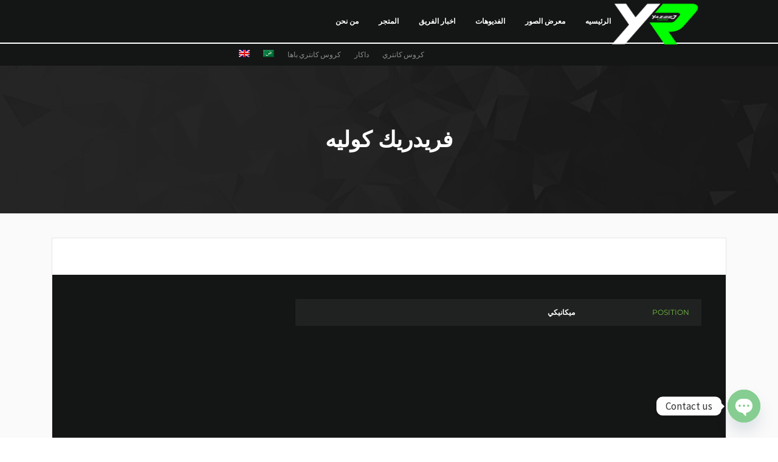

--- FILE ---
content_type: text/html; charset=UTF-8
request_url: https://yazeedracing.com/player/%D9%81%D8%B1%D9%8A%D8%AF%D8%B1%D9%8A%D9%83-%D9%83%D9%88%D9%84%D9%8A%D9%87/?lang=ar
body_size: 20520
content:
<!DOCTYPE html>
<html dir=rtl lang="ar">
<head>
	<meta charset="UTF-8">
	<meta name="viewport" content="width=device-width, initial-scale=1.0">
    <link rel="pingback" href="https://yazeedracing.com/xmlrpc.php">
	<meta name='robots' content='index, follow, max-image-preview:large, max-snippet:-1, max-video-preview:-1' />
<link rel="alternate" hreflang="en" href="https://yazeedracing.com/player/frederic-collet/" />
<link rel="alternate" hreflang="ar" href="https://yazeedracing.com/player/%d9%81%d8%b1%d9%8a%d8%af%d8%b1%d9%8a%d9%83-%d9%83%d9%88%d9%84%d9%8a%d9%87/?lang=ar" />
<link rel="alternate" hreflang="x-default" href="https://yazeedracing.com/player/frederic-collet/" />

	<!-- This site is optimized with the Yoast SEO plugin v24.8.1 - https://yoast.com/wordpress/plugins/seo/ -->
	<title>فريدريك كوليه - Yazeed Racing</title>
	<link rel="canonical" href="https://yazeedracing.com/player/فريدريك-كوليه/?lang=ar" />
	<meta property="og:locale" content="ar_AR" />
	<meta property="og:type" content="article" />
	<meta property="og:title" content="فريدريك كوليه - Yazeed Racing" />
	<meta property="og:url" content="https://yazeedracing.com/player/فريدريك-كوليه/?lang=ar" />
	<meta property="og:site_name" content="Yazeed Racing" />
	<meta property="article:publisher" content="https://www.facebook.com/YazeedRacing" />
	<meta name="twitter:card" content="summary_large_image" />
	<script type="application/ld+json" class="yoast-schema-graph">{"@context":"https://schema.org","@graph":[{"@type":"WebPage","@id":"https://yazeedracing.com/player/%d9%81%d8%b1%d9%8a%d8%af%d8%b1%d9%8a%d9%83-%d9%83%d9%88%d9%84%d9%8a%d9%87/?lang=ar","url":"https://yazeedracing.com/player/%d9%81%d8%b1%d9%8a%d8%af%d8%b1%d9%8a%d9%83-%d9%83%d9%88%d9%84%d9%8a%d9%87/?lang=ar","name":"فريدريك كوليه - Yazeed Racing","isPartOf":{"@id":"https://yazeedracing.com/#website"},"datePublished":"2021-02-22T16:43:31+00:00","breadcrumb":{"@id":"https://yazeedracing.com/player/%d9%81%d8%b1%d9%8a%d8%af%d8%b1%d9%8a%d9%83-%d9%83%d9%88%d9%84%d9%8a%d9%87/?lang=ar#breadcrumb"},"inLanguage":"ar","potentialAction":[{"@type":"ReadAction","target":["https://yazeedracing.com/player/%d9%81%d8%b1%d9%8a%d8%af%d8%b1%d9%8a%d9%83-%d9%83%d9%88%d9%84%d9%8a%d9%87/?lang=ar"]}]},{"@type":"BreadcrumbList","@id":"https://yazeedracing.com/player/%d9%81%d8%b1%d9%8a%d8%af%d8%b1%d9%8a%d9%83-%d9%83%d9%88%d9%84%d9%8a%d9%87/?lang=ar#breadcrumb","itemListElement":[{"@type":"ListItem","position":1,"name":"Home","item":"https://yazeedracing.com/"},{"@type":"ListItem","position":2,"name":"فريدريك كوليه"}]},{"@type":"WebSite","@id":"https://yazeedracing.com/#website","url":"https://yazeedracing.com/","name":"Yazeed Racing","description":"Racing","publisher":{"@id":"https://yazeedracing.com/#organization"},"potentialAction":[{"@type":"SearchAction","target":{"@type":"EntryPoint","urlTemplate":"https://yazeedracing.com/?s={search_term_string}"},"query-input":{"@type":"PropertyValueSpecification","valueRequired":true,"valueName":"search_term_string"}}],"inLanguage":"ar"},{"@type":"Organization","@id":"https://yazeedracing.com/#organization","name":"Yazeedracing","url":"https://yazeedracing.com/","logo":{"@type":"ImageObject","inLanguage":"ar","@id":"https://yazeedracing.com/#/schema/logo/image/","url":"https://yazeedracing.com/wp-content/uploads/2018/11/cropped-16-3.png","contentUrl":"https://yazeedracing.com/wp-content/uploads/2018/11/cropped-16-3.png","width":180,"height":104,"caption":"Yazeedracing"},"image":{"@id":"https://yazeedracing.com/#/schema/logo/image/"},"sameAs":["https://www.facebook.com/YazeedRacing","https://www.instagram.com/yazeedracing/","https://www.youtube.com/channel/UC2mvExtDdbsH-IGJzxDG65g"]}]}</script>
	<!-- / Yoast SEO plugin. -->


<link rel='dns-prefetch' href='//static.addtoany.com' />
<link rel='dns-prefetch' href='//fonts.googleapis.com' />
<link rel="alternate" type="application/rss+xml" title="Yazeed Racing &laquo; الخلاصة" href="https://yazeedracing.com/feed/?lang=ar" />
<script type="text/javascript" id="wpp-js" src="https://yazeedracing.com/wp-content/plugins/wordpress-popular-posts/assets/js/wpp.min.js?ver=7.3.1" data-sampling="0" data-sampling-rate="100" data-api-url="https://yazeedracing.com/wp-json/wordpress-popular-posts" data-post-id="1680" data-token="1b1e831783" data-lang="0" data-debug="0"></script>
<link rel="alternate" title="oEmbed (JSON)" type="application/json+oembed" href="https://yazeedracing.com/wp-json/oembed/1.0/embed?url=https%3A%2F%2Fyazeedracing.com%2Fplayer%2F%25d9%2581%25d8%25b1%25d9%258a%25d8%25af%25d8%25b1%25d9%258a%25d9%2583-%25d9%2583%25d9%2588%25d9%2584%25d9%258a%25d9%2587%2F%3Flang%3Dar" />
<link rel="alternate" title="oEmbed (XML)" type="text/xml+oembed" href="https://yazeedracing.com/wp-json/oembed/1.0/embed?url=https%3A%2F%2Fyazeedracing.com%2Fplayer%2F%25d9%2581%25d8%25b1%25d9%258a%25d8%25af%25d8%25b1%25d9%258a%25d9%2583-%25d9%2583%25d9%2588%25d9%2584%25d9%258a%25d9%2587%2F%3Flang%3Dar&#038;format=xml" />
<style id='wp-img-auto-sizes-contain-inline-css' type='text/css'>
img:is([sizes=auto i],[sizes^="auto," i]){contain-intrinsic-size:3000px 1500px}
/*# sourceURL=wp-img-auto-sizes-contain-inline-css */
</style>
<style id='wp-emoji-styles-inline-css' type='text/css'>

	img.wp-smiley, img.emoji {
		display: inline !important;
		border: none !important;
		box-shadow: none !important;
		height: 1em !important;
		width: 1em !important;
		margin: 0 0.07em !important;
		vertical-align: -0.1em !important;
		background: none !important;
		padding: 0 !important;
	}
/*# sourceURL=wp-emoji-styles-inline-css */
</style>
<link rel='stylesheet' id='wp-block-library-rtl-css' href='https://yazeedracing.com/wp-includes/css/dist/block-library/style-rtl.min.css?ver=6.9' type='text/css' media='all' />
<link rel='stylesheet' id='wc-blocks-style-rtl-css' href='https://yazeedracing.com/wp-content/plugins/woocommerce/assets/client/blocks/wc-blocks-rtl.css?ver=wc-9.8.6' type='text/css' media='all' />
<style id='global-styles-inline-css' type='text/css'>
:root{--wp--preset--aspect-ratio--square: 1;--wp--preset--aspect-ratio--4-3: 4/3;--wp--preset--aspect-ratio--3-4: 3/4;--wp--preset--aspect-ratio--3-2: 3/2;--wp--preset--aspect-ratio--2-3: 2/3;--wp--preset--aspect-ratio--16-9: 16/9;--wp--preset--aspect-ratio--9-16: 9/16;--wp--preset--color--black: #000000;--wp--preset--color--cyan-bluish-gray: #abb8c3;--wp--preset--color--white: #ffffff;--wp--preset--color--pale-pink: #f78da7;--wp--preset--color--vivid-red: #cf2e2e;--wp--preset--color--luminous-vivid-orange: #ff6900;--wp--preset--color--luminous-vivid-amber: #fcb900;--wp--preset--color--light-green-cyan: #7bdcb5;--wp--preset--color--vivid-green-cyan: #00d084;--wp--preset--color--pale-cyan-blue: #8ed1fc;--wp--preset--color--vivid-cyan-blue: #0693e3;--wp--preset--color--vivid-purple: #9b51e0;--wp--preset--gradient--vivid-cyan-blue-to-vivid-purple: linear-gradient(135deg,rgb(6,147,227) 0%,rgb(155,81,224) 100%);--wp--preset--gradient--light-green-cyan-to-vivid-green-cyan: linear-gradient(135deg,rgb(122,220,180) 0%,rgb(0,208,130) 100%);--wp--preset--gradient--luminous-vivid-amber-to-luminous-vivid-orange: linear-gradient(135deg,rgb(252,185,0) 0%,rgb(255,105,0) 100%);--wp--preset--gradient--luminous-vivid-orange-to-vivid-red: linear-gradient(135deg,rgb(255,105,0) 0%,rgb(207,46,46) 100%);--wp--preset--gradient--very-light-gray-to-cyan-bluish-gray: linear-gradient(135deg,rgb(238,238,238) 0%,rgb(169,184,195) 100%);--wp--preset--gradient--cool-to-warm-spectrum: linear-gradient(135deg,rgb(74,234,220) 0%,rgb(151,120,209) 20%,rgb(207,42,186) 40%,rgb(238,44,130) 60%,rgb(251,105,98) 80%,rgb(254,248,76) 100%);--wp--preset--gradient--blush-light-purple: linear-gradient(135deg,rgb(255,206,236) 0%,rgb(152,150,240) 100%);--wp--preset--gradient--blush-bordeaux: linear-gradient(135deg,rgb(254,205,165) 0%,rgb(254,45,45) 50%,rgb(107,0,62) 100%);--wp--preset--gradient--luminous-dusk: linear-gradient(135deg,rgb(255,203,112) 0%,rgb(199,81,192) 50%,rgb(65,88,208) 100%);--wp--preset--gradient--pale-ocean: linear-gradient(135deg,rgb(255,245,203) 0%,rgb(182,227,212) 50%,rgb(51,167,181) 100%);--wp--preset--gradient--electric-grass: linear-gradient(135deg,rgb(202,248,128) 0%,rgb(113,206,126) 100%);--wp--preset--gradient--midnight: linear-gradient(135deg,rgb(2,3,129) 0%,rgb(40,116,252) 100%);--wp--preset--font-size--small: 13px;--wp--preset--font-size--medium: 20px;--wp--preset--font-size--large: 36px;--wp--preset--font-size--x-large: 42px;--wp--preset--spacing--20: 0.44rem;--wp--preset--spacing--30: 0.67rem;--wp--preset--spacing--40: 1rem;--wp--preset--spacing--50: 1.5rem;--wp--preset--spacing--60: 2.25rem;--wp--preset--spacing--70: 3.38rem;--wp--preset--spacing--80: 5.06rem;--wp--preset--shadow--natural: 6px 6px 9px rgba(0, 0, 0, 0.2);--wp--preset--shadow--deep: 12px 12px 50px rgba(0, 0, 0, 0.4);--wp--preset--shadow--sharp: 6px 6px 0px rgba(0, 0, 0, 0.2);--wp--preset--shadow--outlined: 6px 6px 0px -3px rgb(255, 255, 255), 6px 6px rgb(0, 0, 0);--wp--preset--shadow--crisp: 6px 6px 0px rgb(0, 0, 0);}:where(.is-layout-flex){gap: 0.5em;}:where(.is-layout-grid){gap: 0.5em;}body .is-layout-flex{display: flex;}.is-layout-flex{flex-wrap: wrap;align-items: center;}.is-layout-flex > :is(*, div){margin: 0;}body .is-layout-grid{display: grid;}.is-layout-grid > :is(*, div){margin: 0;}:where(.wp-block-columns.is-layout-flex){gap: 2em;}:where(.wp-block-columns.is-layout-grid){gap: 2em;}:where(.wp-block-post-template.is-layout-flex){gap: 1.25em;}:where(.wp-block-post-template.is-layout-grid){gap: 1.25em;}.has-black-color{color: var(--wp--preset--color--black) !important;}.has-cyan-bluish-gray-color{color: var(--wp--preset--color--cyan-bluish-gray) !important;}.has-white-color{color: var(--wp--preset--color--white) !important;}.has-pale-pink-color{color: var(--wp--preset--color--pale-pink) !important;}.has-vivid-red-color{color: var(--wp--preset--color--vivid-red) !important;}.has-luminous-vivid-orange-color{color: var(--wp--preset--color--luminous-vivid-orange) !important;}.has-luminous-vivid-amber-color{color: var(--wp--preset--color--luminous-vivid-amber) !important;}.has-light-green-cyan-color{color: var(--wp--preset--color--light-green-cyan) !important;}.has-vivid-green-cyan-color{color: var(--wp--preset--color--vivid-green-cyan) !important;}.has-pale-cyan-blue-color{color: var(--wp--preset--color--pale-cyan-blue) !important;}.has-vivid-cyan-blue-color{color: var(--wp--preset--color--vivid-cyan-blue) !important;}.has-vivid-purple-color{color: var(--wp--preset--color--vivid-purple) !important;}.has-black-background-color{background-color: var(--wp--preset--color--black) !important;}.has-cyan-bluish-gray-background-color{background-color: var(--wp--preset--color--cyan-bluish-gray) !important;}.has-white-background-color{background-color: var(--wp--preset--color--white) !important;}.has-pale-pink-background-color{background-color: var(--wp--preset--color--pale-pink) !important;}.has-vivid-red-background-color{background-color: var(--wp--preset--color--vivid-red) !important;}.has-luminous-vivid-orange-background-color{background-color: var(--wp--preset--color--luminous-vivid-orange) !important;}.has-luminous-vivid-amber-background-color{background-color: var(--wp--preset--color--luminous-vivid-amber) !important;}.has-light-green-cyan-background-color{background-color: var(--wp--preset--color--light-green-cyan) !important;}.has-vivid-green-cyan-background-color{background-color: var(--wp--preset--color--vivid-green-cyan) !important;}.has-pale-cyan-blue-background-color{background-color: var(--wp--preset--color--pale-cyan-blue) !important;}.has-vivid-cyan-blue-background-color{background-color: var(--wp--preset--color--vivid-cyan-blue) !important;}.has-vivid-purple-background-color{background-color: var(--wp--preset--color--vivid-purple) !important;}.has-black-border-color{border-color: var(--wp--preset--color--black) !important;}.has-cyan-bluish-gray-border-color{border-color: var(--wp--preset--color--cyan-bluish-gray) !important;}.has-white-border-color{border-color: var(--wp--preset--color--white) !important;}.has-pale-pink-border-color{border-color: var(--wp--preset--color--pale-pink) !important;}.has-vivid-red-border-color{border-color: var(--wp--preset--color--vivid-red) !important;}.has-luminous-vivid-orange-border-color{border-color: var(--wp--preset--color--luminous-vivid-orange) !important;}.has-luminous-vivid-amber-border-color{border-color: var(--wp--preset--color--luminous-vivid-amber) !important;}.has-light-green-cyan-border-color{border-color: var(--wp--preset--color--light-green-cyan) !important;}.has-vivid-green-cyan-border-color{border-color: var(--wp--preset--color--vivid-green-cyan) !important;}.has-pale-cyan-blue-border-color{border-color: var(--wp--preset--color--pale-cyan-blue) !important;}.has-vivid-cyan-blue-border-color{border-color: var(--wp--preset--color--vivid-cyan-blue) !important;}.has-vivid-purple-border-color{border-color: var(--wp--preset--color--vivid-purple) !important;}.has-vivid-cyan-blue-to-vivid-purple-gradient-background{background: var(--wp--preset--gradient--vivid-cyan-blue-to-vivid-purple) !important;}.has-light-green-cyan-to-vivid-green-cyan-gradient-background{background: var(--wp--preset--gradient--light-green-cyan-to-vivid-green-cyan) !important;}.has-luminous-vivid-amber-to-luminous-vivid-orange-gradient-background{background: var(--wp--preset--gradient--luminous-vivid-amber-to-luminous-vivid-orange) !important;}.has-luminous-vivid-orange-to-vivid-red-gradient-background{background: var(--wp--preset--gradient--luminous-vivid-orange-to-vivid-red) !important;}.has-very-light-gray-to-cyan-bluish-gray-gradient-background{background: var(--wp--preset--gradient--very-light-gray-to-cyan-bluish-gray) !important;}.has-cool-to-warm-spectrum-gradient-background{background: var(--wp--preset--gradient--cool-to-warm-spectrum) !important;}.has-blush-light-purple-gradient-background{background: var(--wp--preset--gradient--blush-light-purple) !important;}.has-blush-bordeaux-gradient-background{background: var(--wp--preset--gradient--blush-bordeaux) !important;}.has-luminous-dusk-gradient-background{background: var(--wp--preset--gradient--luminous-dusk) !important;}.has-pale-ocean-gradient-background{background: var(--wp--preset--gradient--pale-ocean) !important;}.has-electric-grass-gradient-background{background: var(--wp--preset--gradient--electric-grass) !important;}.has-midnight-gradient-background{background: var(--wp--preset--gradient--midnight) !important;}.has-small-font-size{font-size: var(--wp--preset--font-size--small) !important;}.has-medium-font-size{font-size: var(--wp--preset--font-size--medium) !important;}.has-large-font-size{font-size: var(--wp--preset--font-size--large) !important;}.has-x-large-font-size{font-size: var(--wp--preset--font-size--x-large) !important;}
/*# sourceURL=global-styles-inline-css */
</style>

<style id='classic-theme-styles-inline-css' type='text/css'>
/*! This file is auto-generated */
.wp-block-button__link{color:#fff;background-color:#32373c;border-radius:9999px;box-shadow:none;text-decoration:none;padding:calc(.667em + 2px) calc(1.333em + 2px);font-size:1.125em}.wp-block-file__button{background:#32373c;color:#fff;text-decoration:none}
/*# sourceURL=/wp-includes/css/classic-themes.min.css */
</style>
<link rel='stylesheet' id='wpos-magnific-style-css' href='https://yazeedracing.com/wp-content/plugins/album-and-image-gallery-plus-lightbox/assets/css/magnific-popup.css?ver=2.1.8' type='text/css' media='all' />
<link rel='stylesheet' id='wpos-slick-style-css' href='https://yazeedracing.com/wp-content/plugins/album-and-image-gallery-plus-lightbox/assets/css/slick.css?ver=2.1.8' type='text/css' media='all' />
<link rel='stylesheet' id='aigpl-public-css-css' href='https://yazeedracing.com/wp-content/plugins/album-and-image-gallery-plus-lightbox/assets/css/aigpl-public.css?ver=2.1.8' type='text/css' media='all' />
<link rel='stylesheet' id='chaty-front-css-css' href='https://yazeedracing.com/wp-content/plugins/chaty/css/chaty-front.min.css?ver=3.3.81664708517' type='text/css' media='all' />
<link rel='stylesheet' id='dashicons-css' href='https://yazeedracing.com/wp-includes/css/dashicons.min.css?ver=6.9' type='text/css' media='all' />
<link rel='stylesheet' id='sportspress-general-css' href='//yazeedracing.com/wp-content/plugins/sportspress/assets/css/sportspress.css?ver=2.7.24' type='text/css' media='all' />
<link rel='stylesheet' id='sportspress-rtl-css' href='//yazeedracing.com/wp-content/plugins/sportspress/assets/css/sportspress-rtl.css?ver=2.7.24' type='text/css' media='all' />
<link rel='stylesheet' id='sportspress-icons-css' href='//yazeedracing.com/wp-content/plugins/sportspress/assets/css/icons.css?ver=2.7' type='text/css' media='all' />
<link rel='stylesheet' id='woocommerce-layout-rtl-css' href='https://yazeedracing.com/wp-content/plugins/woocommerce/assets/css/woocommerce-layout-rtl.css?ver=9.8.6' type='text/css' media='all' />
<style id='woocommerce-layout-inline-css' type='text/css'>

	.infinite-scroll .woocommerce-pagination {
		display: none;
	}
/*# sourceURL=woocommerce-layout-inline-css */
</style>
<link rel='stylesheet' id='woocommerce-smallscreen-rtl-css' href='https://yazeedracing.com/wp-content/plugins/woocommerce/assets/css/woocommerce-smallscreen-rtl.css?ver=9.8.6' type='text/css' media='only screen and (max-width: 768px)' />
<link rel='stylesheet' id='woocommerce-general-rtl-css' href='https://yazeedracing.com/wp-content/plugins/woocommerce/assets/css/woocommerce-rtl.css?ver=9.8.6' type='text/css' media='all' />
<style id='woocommerce-inline-inline-css' type='text/css'>
.woocommerce form .form-row .required { visibility: visible; }
/*# sourceURL=woocommerce-inline-inline-css */
</style>
<link rel='stylesheet' id='wpml-legacy-horizontal-list-0-css' href='//yazeedracing.com/wp-content/plugins/sitepress-multilingual-cms/templates/language-switchers/legacy-list-horizontal/style.min.css?ver=1' type='text/css' media='all' />
<style id='wpml-legacy-horizontal-list-0-inline-css' type='text/css'>
.wpml-ls-statics-footer a {color:#444444;background-color:#ffffff;}.wpml-ls-statics-footer a:hover,.wpml-ls-statics-footer a:focus {color:#000000;background-color:#eeeeee;}.wpml-ls-statics-footer .wpml-ls-current-language>a {color:#444444;background-color:#ffffff;}.wpml-ls-statics-footer .wpml-ls-current-language:hover>a, .wpml-ls-statics-footer .wpml-ls-current-language>a:focus {color:#000000;background-color:#eeeeee;}
/*# sourceURL=wpml-legacy-horizontal-list-0-inline-css */
</style>
<link rel='stylesheet' id='wpml-menu-item-0-css' href='//yazeedracing.com/wp-content/plugins/sitepress-multilingual-cms/templates/language-switchers/menu-item/style.min.css?ver=1' type='text/css' media='all' />
<link rel='stylesheet' id='wordpress-popular-posts-css-css' href='https://yazeedracing.com/wp-content/plugins/wordpress-popular-posts/assets/css/wpp.css?ver=7.3.1' type='text/css' media='all' />
<link rel='stylesheet' id='brands-styles-css' href='https://yazeedracing.com/wp-content/plugins/woocommerce/assets/css/brands.css?ver=9.8.6' type='text/css' media='all' />
<link rel='stylesheet' id='bootstrap-css' href='https://yazeedracing.com/wp-content/themes/challengers/css/bootstrap.css?ver=6.9' type='text/css' media='all' />
<link rel='stylesheet' id='fontawesome-css' href='https://yazeedracing.com/wp-content/themes/challengers/css/fontawesome.css?ver=6.9' type='text/css' media='all' />
<link rel='stylesheet' id='owlcarousel-css' href='https://yazeedracing.com/wp-content/themes/challengers/css/owlcarousel.css?ver=6.9' type='text/css' media='all' />
<link rel='stylesheet' id='lightcase-css' href='https://yazeedracing.com/wp-content/themes/challengers/css/lightcase.css?ver=6.9' type='text/css' media='all' />
<link rel='stylesheet' id='sliderpro-css' href='https://yazeedracing.com/wp-content/themes/challengers/css/sliderpro.css?ver=6.9' type='text/css' media='all' />
<link rel='stylesheet' id='style-css' href='https://yazeedracing.com/wp-content/themes/challengers/style.css?ver=6.9' type='text/css' media='all' />
<link rel='stylesheet' id='challengers-woocommerce-css' href='https://yazeedracing.com/wp-content/themes/challengers/css/challengers-woocommerce.css?ver=6.9' type='text/css' media='all' />
<link rel='stylesheet' id='challengers-sportspress-css' href='https://yazeedracing.com/wp-content/themes/challengers/css/challengers-sportspress.css?ver=6.9' type='text/css' media='all' />
<link rel='stylesheet' id='challengers-responsive-css' href='https://yazeedracing.com/wp-content/themes/challengers/css/challengers-responsive.css?ver=6.9' type='text/css' media='all' />
<link rel='stylesheet' id='challengers_google_fonts-css' href='//fonts.googleapis.com/css?family=Montserrat%3A400%2C700%7CSource+Sans+Pro%3A400%2C700&#038;ver=1.0.0' type='text/css' media='all' />
<link rel='stylesheet' id='lightcase_fonts-css' href='https://yazeedracing.com/wp-content/themes/challengers/fonts/lightcase.ttf?ver=6.9' type='text/css' media='all' />
<link rel='stylesheet' id='pscrollbar-css' href='https://yazeedracing.com/wp-content/plugins/quadmenu/assets/frontend/pscrollbar/perfect-scrollbar.min.css?ver=3.2.1' type='text/css' media='all' />
<link rel='stylesheet' id='quadmenu-normalize-css' href='https://yazeedracing.com/wp-content/plugins/quadmenu/assets/frontend/css/quadmenu-normalize.css?ver=3.2.1' type='text/css' media='all' />
<link rel='stylesheet' id='quadmenu-widgets-css' href='https://yazeedracing.com/wp-content/uploads/challengers/quadmenu-widgets.css?ver=1607379642' type='text/css' media='all' />
<link rel='stylesheet' id='quadmenu-css' href='https://yazeedracing.com/wp-content/plugins/quadmenu/build/frontend/style.css?ver=3.2.1' type='text/css' media='all' />
<link rel='stylesheet' id='quadmenu-locations-css' href='https://yazeedracing.com/wp-content/uploads/challengers/quadmenu-locations.css?ver=1607379642' type='text/css' media='all' />
<link rel='stylesheet' id='addtoany-css' href='https://yazeedracing.com/wp-content/plugins/add-to-any/addtoany.min.css?ver=1.16' type='text/css' media='all' />
<link rel='stylesheet' id='redux-google-fonts-quadmenu_challengers-css' href='https://fonts.googleapis.com/css?family=Montserrat%3A700%7CRoboto%3A400%2C700%7CSource+Sans+Pro%3A700%2C400&#038;ver=1698071256' type='text/css' media='all' />
<style type="text/css"></style><script type="text/javascript" src="https://yazeedracing.com/?fde5b419a072e2a5993ca41885f21111&amp;ver=6.9" id="fde5b419a072e2a5993ca41885f21111-js"></script>
<script type="text/javascript" id="addtoany-core-js-before">
/* <![CDATA[ */
window.a2a_config=window.a2a_config||{};a2a_config.callbacks=[];a2a_config.overlays=[];a2a_config.templates={};a2a_localize = {
	Share: "Share",
	Save: "Save",
	Subscribe: "Subscribe",
	Email: "Email",
	Bookmark: "Bookmark",
	ShowAll: "Show all",
	ShowLess: "Show less",
	FindServices: "Find service(s)",
	FindAnyServiceToAddTo: "Instantly find any service to add to",
	PoweredBy: "Powered by",
	ShareViaEmail: "Share via email",
	SubscribeViaEmail: "Subscribe via email",
	BookmarkInYourBrowser: "Bookmark in your browser",
	BookmarkInstructions: "Press Ctrl+D or \u2318+D to bookmark this page",
	AddToYourFavorites: "Add to your favorites",
	SendFromWebOrProgram: "Send from any email address or email program",
	EmailProgram: "Email program",
	More: "More&#8230;",
	ThanksForSharing: "Thanks for sharing!",
	ThanksForFollowing: "Thanks for following!"
};


//# sourceURL=addtoany-core-js-before
/* ]]> */
</script>
<script type="text/javascript" defer src="https://static.addtoany.com/menu/page.js" id="addtoany-core-js"></script>
<script type="text/javascript" src="https://yazeedracing.com/wp-includes/js/jquery/jquery.min.js?ver=3.7.1" id="jquery-core-js"></script>
<script type="text/javascript" src="https://yazeedracing.com/wp-includes/js/jquery/jquery-migrate.min.js?ver=3.4.1" id="jquery-migrate-js"></script>
<script type="text/javascript" defer src="https://yazeedracing.com/wp-content/plugins/add-to-any/addtoany.min.js?ver=1.1" id="addtoany-jquery-js"></script>
<script type="text/javascript" src="https://yazeedracing.com/wp-content/plugins/woocommerce/assets/js/jquery-blockui/jquery.blockUI.min.js?ver=2.7.0-wc.9.8.6" id="jquery-blockui-js" defer="defer" data-wp-strategy="defer"></script>
<script type="text/javascript" id="wc-add-to-cart-js-extra">
/* <![CDATA[ */
var wc_add_to_cart_params = {"ajax_url":"/wp-admin/admin-ajax.php?lang=ar","wc_ajax_url":"/?lang=ar&wc-ajax=%%endpoint%%","i18n_view_cart":"\u0639\u0631\u0636 \u0627\u0644\u0633\u0644\u0629","cart_url":"https://yazeedracing.com/%d8%b3%d9%84%d8%a9-%d8%a7%d9%84%d8%b4%d8%b1%d8%a7%d8%a1/?lang=ar","is_cart":"","cart_redirect_after_add":"no"};
//# sourceURL=wc-add-to-cart-js-extra
/* ]]> */
</script>
<script type="text/javascript" src="https://yazeedracing.com/wp-content/plugins/woocommerce/assets/js/frontend/add-to-cart.min.js?ver=9.8.6" id="wc-add-to-cart-js" defer="defer" data-wp-strategy="defer"></script>
<script type="text/javascript" src="https://yazeedracing.com/wp-content/plugins/woocommerce/assets/js/js-cookie/js.cookie.min.js?ver=2.1.4-wc.9.8.6" id="js-cookie-js" defer="defer" data-wp-strategy="defer"></script>
<script type="text/javascript" id="woocommerce-js-extra">
/* <![CDATA[ */
var woocommerce_params = {"ajax_url":"/wp-admin/admin-ajax.php?lang=ar","wc_ajax_url":"/?lang=ar&wc-ajax=%%endpoint%%","i18n_password_show":"\u0639\u0631\u0636 \u0643\u0644\u0645\u0629 \u0627\u0644\u0645\u0631\u0648\u0631","i18n_password_hide":"\u0625\u062e\u0641\u0627\u0621 \u0643\u0644\u0645\u0629 \u0627\u0644\u0645\u0631\u0648\u0631"};
//# sourceURL=woocommerce-js-extra
/* ]]> */
</script>
<script type="text/javascript" src="https://yazeedracing.com/wp-content/plugins/woocommerce/assets/js/frontend/woocommerce.min.js?ver=9.8.6" id="woocommerce-js" defer="defer" data-wp-strategy="defer"></script>
<script type="text/javascript" src="https://yazeedracing.com/wp-content/themes/challengers/js/challengers-theme-scripts.js?ver=6.9" id="theme-scripts-js"></script>
<script type="text/javascript" src="https://yazeedracing.com/wp-content/themes/challengers/js/bootstrap.js?ver=6.9" id="bootstrap-js"></script>
<script type="text/javascript" src="https://yazeedracing.com/wp-content/themes/challengers/js/lightcase.js?ver=6.9" id="lightcase-js"></script>
<script type="text/javascript" src="https://yazeedracing.com/wp-content/themes/challengers/js/sliderpro.js?ver=6.9" id="sliderpro-js"></script>
<link rel="https://api.w.org/" href="https://yazeedracing.com/wp-json/" /><link rel="alternate" title="JSON" type="application/json" href="https://yazeedracing.com/wp-json/wp/v2/players/1680" /><link rel="EditURI" type="application/rsd+xml" title="RSD" href="https://yazeedracing.com/xmlrpc.php?rsd" />
<meta name="generator" content="WordPress 6.9" />
<meta name="generator" content="SportsPress 2.7.24" />
<meta name="generator" content="WooCommerce 9.8.6" />
<link rel='shortlink' href='https://yazeedracing.com/?p=1680&#038;lang=ar' />
<meta name="generator" content="WPML ver:4.5.14 stt:5,1;" />
  <script src="https://cdn.onesignal.com/sdks/web/v16/OneSignalSDK.page.js" defer></script>
  <script>
          window.OneSignalDeferred = window.OneSignalDeferred || [];
          OneSignalDeferred.push(async function(OneSignal) {
            await OneSignal.init({
              appId: "",
              serviceWorkerOverrideForTypical: true,
              path: "https://yazeedracing.com/wp-content/plugins/onesignal-free-web-push-notifications/sdk_files/",
              serviceWorkerParam: { scope: "/wp-content/plugins/onesignal-free-web-push-notifications/sdk_files/push/onesignal/" },
              serviceWorkerPath: "OneSignalSDKWorker.js",
            });
          });

          // Unregister the legacy OneSignal service worker to prevent scope conflicts
          navigator.serviceWorker.getRegistrations().then((registrations) => {
            // Iterate through all registered service workers
            registrations.forEach((registration) => {
              // Check the script URL to identify the specific service worker
              if (registration.active && registration.active.scriptURL.includes('OneSignalSDKWorker.js.php')) {
                // Unregister the service worker
                registration.unregister().then((success) => {
                  if (success) {
                    console.log('OneSignalSW: Successfully unregistered:', registration.active.scriptURL);
                  } else {
                    console.log('OneSignalSW: Failed to unregister:', registration.active.scriptURL);
                  }
                });
              }
            });
          }).catch((error) => {
            console.error('Error fetching service worker registrations:', error);
          });
        </script>
            <style id="wpp-loading-animation-styles">@-webkit-keyframes bgslide{from{background-position-x:0}to{background-position-x:-200%}}@keyframes bgslide{from{background-position-x:0}to{background-position-x:-200%}}.wpp-widget-block-placeholder,.wpp-shortcode-placeholder{margin:0 auto;width:60px;height:3px;background:#dd3737;background:linear-gradient(90deg,#dd3737 0%,#571313 10%,#dd3737 100%);background-size:200% auto;border-radius:3px;-webkit-animation:bgslide 1s infinite linear;animation:bgslide 1s infinite linear}</style>
            	<noscript><style>.woocommerce-product-gallery{ opacity: 1 !important; }</style></noscript>
	
	<meta name="viewport" content="width=device-width, initial-scale=1.0">

			<style type="text/css" id="wp-custom-css">
			.rtl .logo-img{left: auto; right: -30px;}
.logo-img {
  top: -126px;
}
.sidebar-block .sp-event-details {
  flex: 1 0 auto;
}
.sidebar-wrap .element-heading-h {
  background-color: #000;
}

#custom_html-2 .custom-html-widget{
  height: 400px;
  width: 340px;
}
.widget_text.sidebar-block{
  padding: 0;
}
.sidebar-block .element-heading-h {
  display: inline-block;
  width: 100%;
  font-family: 'Montserrat', sans-serif !important;
  font-size: 12px !important;
  font-weight: 700 !important;
  color: #fff !important;
  text-align: center;
  padding: 15px;
  background-color: #141515;
  border-bottom: 1px solid rgba(0,0,0,0.05);
}
.next-event-section{
  background-color: #000;
  color: #fff;
}
.next-event-section .sp-template-countdown{
  margin-bottom: 0px;
}
.next-event-section .sp-event-image{
  width: 70%;
  margin: 3rem;
  padding: 3rem;

}
.next-event-section .sp-event-details {
  width: 100%;
  margin-top: 3rem;
  margin-left: 1rem;
  padding: 3rem 5rem 5rem 0rem;
}
.next-event-section .sp-event-details h3.sp-event-name{
  font-weight: normal;
  margin-top: 0.5rem;
  margin-bottom: 0.5rem;
  width: 100%;
}

.next-event-section .sp-event-details h5.sp-event-venue{
  color: #fff;
  margin-top: 0.5rem;
  margin-bottom: 1rem;
  font-weight: normal;
}

.next-event-section .sp-event-details .sp-line{
  border: 1px solid #fff;
  margin-bottom: 0.5rem;
}
.next-event-section .sp-event-details .sp-event-name a{
  color: #fff;
}
.next-event-section .countdown span{
  font-weight: bold;
  font-size: 4rem;
  line-height: 4rem;
  color: #73bf43;
  width: 100;
}
.next-event-section .countdown small{
  display: block;
  text-transform: uppercase;
  font-size: 1rem;
  font-weight: normal;
  line-height: 1rem;
  color: #fff;
}

@media screen and (max-width: 600px) {
  .home .sidebar-wrap{
    display:none;
  }
  .sp-countdown-wrapper {
    flex-direction: column;
  }
  .next-event-section .sp-event-details,
  .next-event-section .sp-event-image{
    width: 100%;
    margin: 0 auto;
    padding: 1rem;
  }
  .next-event-section .countdown span{
    font-size: 3rem;
  }
  .albumlist{
    flex-direction: column;
  }
}
body{
  overflow-y: hidden;
  max-width: 100vw;
}
.albumlist{
  display: flex;
}
.albumlist .album{
  position: relative;
  flex: 50%;
}
.albumlist .album a{
  display: block;
}
.albumlist .album .wppa-cover-text-frame {
  position: absolute;
  top: 0;
  text-align: right;
  padding: 1rem;
  background-color: rgba(255,255,255, 0.4);
}
.albumlist .album .wppa-cover-text-frame:hover {
  background-color: transparent;
}
.element-heading-h {
  display: inline-block;
  width: 100%;
  font-family: 'Montserrat', sans-serif !important;
  /*     font-size: 12px !important; */
  /*     font-weight: 700 !important; */
  color: #fff !important;
  padding: 15px;
  background-color: #141515;
  border-bottom: 1px solid rgba(0,0,0,0.05);
}
.page-id-1041 .main-content-wrap{
  padding: 0;
}

.event-venue a {
  color: #fff;
}

a.news-more-btn-a{
  display: none;
}

.rtl .logo-img{left: auto; right: -30px;}

html[dir*="rtl"] body,
html[dir*="rtl"] .footer-widgets-area .footer-widget,html[dir*="rtl"] .footer-widgets-area .textwidget{
	text-align: right;
}

.slider-title {
margin-top: 135px;
background: rgba(0,0,0,0.7);
line-height: 55px;
font-size: 35px;
	}

.slider-text {
      display: none;
		}

.sp-button {
    width: 5px;
    height: 5px;
	}
.news-img-wrap a {
    max-height: 30%;
	}
.news-item-text {
    font-size: 15px;
    font-family: 'Source Sans Pro', sans-serif;
    line-height: 26px;
    color: #000;
    margin-bottom: 5px;
}		</style>
		<style id="kirki-inline-styles">.firstline, .logo-wrap:before, .logo-wrap:after, .firstline-2nd, .searchbar{border-color:#ffffff;}.header .firstline, .header.header-fixed-alt .firstline, .header.sticky-header .firstline, .logo-wrap:before, .logo-wrap:after, .firstline-2nd, .searchbar, #quadmenu.quadmenu-first-main-menu, #quadmenu.quadmenu-second-main-menu, .sticky-header .firstline, .header.header-unfixed-alt .firstline{background:#141515;}.header-fixed-alt .bottomline, .header-fixed-alt-2nd .bottomline-2nd, .header-unfixed-alt .bottomline, .header-unfixed-alt-2nd .bottomline-2nd{background:#141515;}.head-menu-search-link i{color:#8c8c8c;}.head-menu-search-link:hover i{color:#ffffff;}.slider-title{font-family:Source Sans Pro !important;font-weight:700;text-align:left !important;text-transform:uppercase !important;color:#ffffff !important;}.slider-title span{font-family:Source Sans Pro !important;font-weight:700;text-transform:uppercase !important;color:#73bf43 !important;}.slider-caption{font-family:Source Sans Pro !important;font-weight:400;text-align:left !important;text-transform:none !important;color:#cccccc !important;}.slider-btn-wrap a.slider-btn, .slider-btn-wrap{font-family:Montserrat !important;font-weight:700;text-align:left !important;text-transform:uppercase !important;color:#ffffff !important;}.slider-btn-wrap a.slider-btn{background:rgba(0,0,0,0.5) !important;background-color:rgba(0,0,0,0.5) !important;}.slider-btn-wrap a.slider-btn:hover{background:#ffffff !important;background-color:#ffffff !important;}.call-to-action-section{background:#141515;background-color:#141515;background-repeat:no-repeat;background-position:center center;background-attachment:scroll;-webkit-background-size:cover;-moz-background-size:cover;-ms-background-size:cover;-o-background-size:cover;background-size:cover;}.call-to-action-text{color:#cccccc !important;}.call-to-action-section .call-to-action-button:hover{color:#ffffff !important;border-color:#ffffff !important;}.frontpage-widget-section1{background-image:url("https://cyberspaceart.com/challengers-demo/wp-content/uploads/sites/12/2018/12/wa-main-bg.jpg");background-color:#404040;background-repeat:no-repeat;background-position:center center;background-attachment:scroll;-webkit-background-size:cover;-moz-background-size:cover;-ms-background-size:cover;-o-background-size:cover;background-size:cover;}.frontpage-widget-section1 .element-heading-h{color:#ffffff;}.frontpage-widget-section2{background:#404040;background-color:#404040;background-repeat:no-repeat;background-position:center center;background-attachment:scroll;-webkit-background-size:cover;-moz-background-size:cover;-ms-background-size:cover;-o-background-size:cover;background-size:cover;}.frontpage-widget-section2 .element-heading-h{color:#ffffff;}.main-content-area{background:#fafafa;background-color:#fafafa;background-repeat:no-repeat;background-position:center center;background-attachment:scroll;-webkit-background-size:cover;-moz-background-size:cover;-ms-background-size:cover;-o-background-size:cover;background-size:cover;}.adv-block1{background:#404040;background-color:#404040;background-repeat:no-repeat;background-position:center center;background-attachment:scroll;-webkit-background-size:cover;-moz-background-size:cover;-ms-background-size:cover;-o-background-size:cover;background-size:cover;}.adv-block2{background:#141515;background-color:#141515;background-repeat:no-repeat;background-position:center center;background-attachment:scroll;-webkit-background-size:cover;-moz-background-size:cover;-ms-background-size:cover;-o-background-size:cover;background-size:cover;}.adv-block3{background:#000000;background-color:#000000;background-repeat:no-repeat;background-position:center center;background-attachment:scroll;-webkit-background-size:cover;-moz-background-size:cover;-ms-background-size:cover;-o-background-size:cover;background-size:cover;}.media-section{background:#ffffff;background-color:#ffffff;background-repeat:repeat;background-position:center center;background-attachment:scroll;-webkit-background-size:cover;-moz-background-size:cover;-ms-background-size:cover;-o-background-size:cover;background-size:cover;}.team-section{background-image:url("https://cyberspaceart.com/challengers-demo/wp-content/uploads/sites/12/2018/12/players-main-bg.jpg");background-color:#404040;background-repeat:repeat;background-position:center center;background-attachment:scroll;-webkit-background-size:cover;-moz-background-size:cover;-ms-background-size:cover;-o-background-size:cover;background-size:cover;}.shop-section{background:#f1f1f1;background-color:#f1f1f1;background-repeat:repeat;background-position:center center;background-attachment:scroll;-webkit-background-size:cover;-moz-background-size:cover;-ms-background-size:cover;-o-background-size:cover;background-size:cover;}.sponsors-section{background:#000000;background-color:#000000;background-repeat:repeat;background-position:center center;background-attachment:scroll;-webkit-background-size:cover;-moz-background-size:cover;-ms-background-size:cover;-o-background-size:cover;background-size:cover;}.footer{background:#141515;background-color:#141515;background-repeat:repeat;background-position:center center;background-attachment:scroll;-webkit-background-size:cover;-moz-background-size:cover;-ms-background-size:cover;-o-background-size:cover;background-size:cover;}.footer-bottom-area{color:#8c8c8c !important;background:#000000;background-color:#000000;background-repeat:repeat;background-position:center center;background-attachment:scroll;-webkit-background-size:cover;-moz-background-size:cover;-ms-background-size:cover;-o-background-size:cover;background-size:cover;}.footer-bottom-area a{color:#8c8c8c !important;}.footer-bottom-area a:hover{color:#ffffff !important;}.single-post-item.sp_event .sp-template-event-logos{background:#141515;background-color:#141515;background-repeat:repeat;background-position:center center;background-attachment:scroll;-webkit-background-size:cover;-moz-background-size:cover;-ms-background-size:cover;-o-background-size:cover;background-size:cover;}.big-heading{background-image:url("https://cyberspaceart.com/challengers-demo/wp-content/uploads/sites/12/2019/01/headline-bg-1-1.jpg");background-color:#404040;background-repeat:repeat;background-position:center center;background-attachment:scroll;-webkit-background-size:cover;-moz-background-size:cover;-ms-background-size:cover;-o-background-size:cover;background-size:cover;}#commentform .form-submit input[id="submit"]:hover,.cart-wrap .cart_totals .wc-proceed-to-checkout a,.cart-wrap .cart_totals .wc-proceed-to-checkout a:hover,.cart-wrap .woocommerce-cart-form .coupon button,.cart-wrap .woocommerce-cart-form td.actions button,.cart-wrap .woocommerce-cart-form td.actions button:disabled:hover,.checkout .place-order button,.checkout .place-order button:hover,.comment-reply-title small a:hover,.error-page-wrap form button:hover,.media-archive .media-item-icon,.media-section .media-item-icon,.myaccount-wrap .woocommerce-EditAccountForm button:hover,.myaccount-wrap .woocommerce-MyAccount-content table .button:hover,.myaccount-wrap .woocommerce-ResetPassword button:hover,.myaccount-wrap .woocommerce-address-fields .button:hover,.myaccount-wrap .woocommerce-form-login button:hover,.news-category-span a,.news-more-btn,.pagination-wrap .current,.price-option-btn-mainyes,.price-option-price-mainyes,.searchsubmit:hover,.shop-archive li.product .button,.shop-archive span.onsale,.shop-item-infoline-cart a.button,.shop-section span.onsale,.shop-section span.onsale:after,.sidebar-block .price_slider_amount button:hover,.sidebar-block .widget_price_filter .ui-slider-handle,.sidebar-block .widget_price_filter .ui-slider-range,.single-shop .form-submit input.submit,.single-shop .related.products li.product .button,.single-shop .related.products span.onsale,.single-shop form.cart button,.single-shop span.onsale,.sp-fixtures-results .sp-table-caption,.sp-section-content .event-blocks-result-span.result-win,.sp-single-team-wrap .sp-button,.sp-template .sp-table-caption,.sp_calendar .sp-table-caption,.widget_sp_event_blocks .sp-view-all-link a, .sp-section-content.sp-section-content-lists h4.sp-table-caption, .single-post-item.sp_list .sp-section-content h4.sp-table-caption,.widget_sp_event_calendar .sp-view-all-link a,.widget_sp_event_list .sp-view-all-link a,.widget_sp_league_table .sp-league-table-link a,.widget_sp_player_gallery .sp-view-all-link a,.widget_sp_player_list .sp-view-all-link a,.widget_sp_team_gallery .sp-view-all-link a{background-color:#73bf43 !important;}.call-to-action-section .call-to-action-button,.event-blocks-info-wrap .event-blocks-recap,.event-blocks-info-wrap .event-blocks-recap a,.news-title a:hover,.read-more-link,.shop-archive .star-rating span,.shop-archive .woocommerce-loop-product__title:hover,.shop-item-info .shop-item-cats a:hover,.shop-item-infoline-title a:hover,.shop-section .star-rating span,.sidebar-block .star-rating span,.single-post-item.sp_staff .staff-details-label,.single-shop .comment-text .star-rating,.single-shop .comment-text .star-rating span strong,.single-shop .comment-text .star-rating span:before,.single-shop .comment-text .star-rating:before,.single-shop .related.products .star-rating span,.single-shop .related.products .woocommerce-loop-product__title:hover,.single-shop .woocommerce-product-rating .star-rating,.single-shop .woocommerce-product-rating .star-rating span strong,.single-shop .woocommerce-product-rating .star-rating span:before,.single-shop .woocommerce-product-rating .star-rating:before,.sp-template .gallery-item .player-gallery-name:hover,.sp-template .sp-data-table td a:hover,.sp-template .sp-data-table th a:hover,.team-section-item .player-gallery-name:hover,.widget_sp_countdown .sp-event-name a:hover,.widget_sp_event_blocks .event-blocks-result-span.result-win,h4.sp-staff-name a,ul.sp-player-details .player-details-label,ul.sp-staff-details .staff-details-label,ul.sp-team-details .team-details-label,ul.team-staff-list .team-staff-label{color:#73bf43 !important;}.call-to-action-section .call-to-action-button,.element-heading-h,.event-blocks-info-wrap,.pagination-wrap span,.section-title-h,.section-title.section-title-alt .section-title-h,.slider-btn,.sp-template.sp-template-player-gallery .gallery-item .wp-caption-text,.team-section-item .team-section-item-caption{border-color:#73bf43 !important;}.site-wrap{background:#fafafa;background-color:#fafafa;background-repeat:repeat;background-position:center center;background-attachment:scroll;-webkit-background-size:cover;-moz-background-size:cover;-ms-background-size:cover;-o-background-size:cover;background-size:cover;}ul, ol, p, span, a, blockquote, .read-more-link, .post-password-form p label input, .post-password-form p input[type="submit"], .nopassword, .gallery-caption, .gallery .gallery-caption, blockquote:before, table th, table td, dl dt, dl dd, cite, .first-main-submenu, .second-main-submenu, .s, .news-info, .news-category-span a, .news-item-text, .news-item-date, .news-item-text .more-link, .no-content-text, .main-content-wrap, .single-breadcrumbs ul li, .single-post-info span, .single-post-tags a, .comment-date a time, .main-comments-wrap .comment-notes, .comment-form-comment label, .comment-form-comment textarea, .comment-form-author label, .comment-form-email label, .comment-form-url label, .comment-details a, .comment-author-name a, .comment-meta, .comment-meta .comment-date, .reply-link-wrap .reply a, .comment-content, .comment-content p, #comments .navigation .nav-previous, #comments .navigation .nav-next, #comments .navigation .nav-previous a, #comments .navigation .nav-next a, #comments .pingback, #comments .pingback span, #comments .pingback a, .sidebar-block .widget_categories ul li, .sidebar-block .textwidget p, .sidebar-block .widget_search #searchsubmit, .sidebar-block .widget_tag_cloud a, .sidebar-block .widget_rss ul li .rss-date, .sidebar-block .widget_rss ul li cite, .sidebar-block .widget_rss ul li .rssSummary, .sidebar-block, .sidebar-block a, .footer-widget, .footer-widgets-area .footer-widget, .footer-widgets-area .textwidget, .footer-widgets-area .widget_rss ul li .rssSummary, .sidebar-block.csa-follow-us-widget .follow-us-text, .footer-widgets-area .csa-latestposts-title, .adv-content, .adv-block-text, .error-page-wrap p, .error-page-wrap form, .error-page-wrap form input, .error-page-wrap form button, .shop-item-info .shop-item-cats, .call-to-action-section .call-to-action-text .call-to-action-section .call-to-action-button, .price-option-content ul li, .csa-progressbar-line, .csa-accordion-shrt .card-header button, .csa-accordion-shrt .card-header h4, .csa-shrt-panel .panel-heading h4, .csa-accordion-shrt .card-header h4 a, .csa-shrt-panel .panel-heading h4 a, .csa-shrt-panel .panel-heading h4 a, .csa-accordion-shrt .card-body, .csa-shrt-panel .panel-body, .csa-shrt-tabs > li > a, .csa-shrt-tabs-content .tab-pane, .footer-bottom-area, .sp-template .sp-data-table tr, .sp-template .sp-data-table td, .sp-template .sp-data-table td a, .sp-template .sp-data-table th a, .single-post-item.sp_event .sp-event-status, .single-post-item.sp_event .sp-event-date, .sp-template-event-blocks table tr td .sp-event-date, .sp-template-event-blocks table tr td .sp-event-status, .event-blocks-info-wrap .event-blocks-recap, .event-blocks-info-wrap .event-blocks-recap a, .event-blocks-info-wrap .event-blocks-date-wrap a, .event-blocks-info-wrap .event-blocks-season a, .event-blocks-info-wrap .event-blocks-league a, .event-blocks-info-wrap .event-blocks-venue a, .event-blocks-info-wrap .event-blocks-date-wrap, .event-blocks-info-wrap .event-blocks-season, .event-blocks-info-wrap .event-blocks-league, .event-blocks-info-wrap .event-blocks-venue, .sp-section-content-selector select, .single-shop .woocommerce-product-rating .woocommerce-review-link, .single-shop .woocommerce-product-details__short-description, .single-shop .stock, .single-shop .woocommerce-tabs ul.tabs li, .single-shop .woocommerce-tabs ul.tabs li a, .single-shop .comment-form-rating label, .single-shop .comment-form-comment textarea, .woocommerce a.added_to_cart, .cart-wrap .woocommerce-cart-form .coupon input, .woocommerce-error, .woocommerce-info, .woocommerce-message, .woocommerce-error a, .woocommerce-info a, .woocommerce-message a, .cart-wrap .cart_totals table, .checkout p label, .checkout .woocommerce-checkout-payment, .myaccount-wrap .main-content-wrap, .myaccount-wrap .main-content-wrap a, .myaccount-wrap .woocommerce-MyAccount-navigation ul li a, .myaccount-wrap .woocommerce-MyAccount-navigation ul li, .myaccount-wrap .woocommerce-MyAccount-content a.edit, .myaccount-wrap .woocommerce-address-fields__field-wrapper label, .myaccount-wrap .woocommerce-EditAccountForm label, .myaccount-wrap .woocommerce-ResetPassword label, .myaccount-wrap .woocommerce-form-login label, .myaccount-wrap .woocommerce-LostPassword, .sidebar-block .woocommerce-widget-layered-nav .select2-selection, .sidebar-block .price_label, .sidebar-block .widget_layered_nav_filters a, .sidebar-block .widget_layered_nav_filters, .sidebar-block .widget_products ul li a, .sidebar-block .widget_product_search button, .sidebar-block .widget_product_tag_cloud a{font-family:Source Sans Pro !important;}h1, h2, h3, h4, h5, h6, li.quadmenu-item a .quadmenu-item-content span, .firstline, .second-main-menu li, .first-main-menu li, .second-main-menu li a, .first-main-menu li a, .element-heading-h, .news-title a, .news-title a:hover, .pagination-wrap span, .pagination-wrap a, .section-title-h, .section-title-link, .section-title-link a, .media-section .media-item-caption, .media-section .media-item-icon, .media-archive .media-item-caption, .media-archive .media-item-icon, .single-title-h, .comment-reply-title, .comment-reply-title small a, #commentform .form-submit input[id="submit"], #comments #comments-title, .big-heading-h, .sidebar-block .widget_rss ul li .rsswidget, .sidebar-block a.rsswidget, .footer-widgets-area .widget_rss ul li .rsswidget, .adv-block-title, .stress, .adv-block-button, .error-page-wrap h1, .error-page-wrap .error-page-number, .team-section-item .team-section-item-caption, .team-section-item .player-gallery-name, .team-section-item .player-gallery-position, .shop-section span.onsale, .shop-item-infoline-title, .shop-item-infoline-title a, .shop-item-infoline-price, .shop-item-infoline-price span, .shop-item-infoline-cart a.button, .price-tables-5columns .price-option-price-mainyes, .price-tables-4columns .price-option-price-mainyes, .price-tables-5columns .price-option-price-mainno, .price-tables-4columns .price-option-price-mainno, .price-option-btn-mainyes, .csa-button-default, .footer-title-h, .footer-menu-wrap .footer-menu-list li, .footer-menu-wrap .footer-menu-list li a, .sp-fixtures-results .sp-table-caption, .sp_calendar .sp-table-caption, .sp-template .sp-table-caption, .sp-template .sp-data-table thead tr th, .sp-data-table th, .sp-template.sp-template-player-gallery .gallery-item a, .sp-template.sp-template-player-gallery .gallery-item, .sp_event .sp-template.sp-template-event-logos .sp-event-logos, .sp_event .sp-template.sp-template-event-logos .sp-team-logo .sp-team-name, .sp_event .sp-template.sp-template-event-logos .sp-team-logo a strong, .sp_event .sp-template.sp-template-event-logos .sp-team-result, .sp-tab-group .sp-tab-menu .sp-tab-menu-item a, .sp-template-event-blocks .team-logo .sp-team-name, .event-blocks-team-name1, .event-blocks-team-name2, .event-blocks-team-name1 span, .event-blocks-team-name2 span, .event-blocks-item .event-blocks-date, .event-blocks-result-span, .event-blocks-vs-label, .event-blocks-item .event-blocks-results, .event-blocks-item .event-blocks-results a span, .event-blocks-item .event-blocks-results a, .event-blocks-item .event-blocks-title, .sp-single-team-wrap .sp-button, ul.sp-team-details .team-details-label, ul.sp-team-details .team-details-value, ul.sp-team-details .team-details-value a, .sp-section-content.sp-section-content-lists h4.sp-table-caption, ul.team-staff-list .team-staff-label, ul.team-staff-list .team-staff-value, ul.team-staff-list .team-staff-value a, ul.sp-staff-details .staff-details-label, ul.sp-staff-details .staff-details-value, ul.sp-staff-details .staff-details-value a, h4.sp-staff-name a .sp-staff-role, .sp-section-content h4, .single-post-item.sp_staff .staff-details-label, .single-post-item.sp_staff .staff-details-value, ul.sp-player-details .player-details-label, ul.sp-player-details .player-details-value, ul.sp-player-details .player-details-value a, .gallery-item .gallery-caption, .sp-template .gallery-item .player-gallery-name, .sp-template .gallery-item .player-gallery-position, .sp-template .gallery-staff-name, .widget_sp_league_table .sp-template .sp-data-table td, .widget_sp_league_table .sp-template .sp-data-table th, .widget_sp_league_table .sp-template .sp-data-table td a, .widget_sp_league_table .sp-template .sp-data-table th a, .widget_sp_league_table .sp-template-league-table .sp-table-caption, .widget_sp_league_table .sp-league-table-link a, .widget_sp_countdown .sp-table-caption, .widget_sp_countdown .sp-event-name, .widget_sp_countdown .sp-event-name a, .widget_sp_countdown .sp-countdown span, .widget_sp_countdown .sp-countdown span small, .widget_sp_countdown .sp-event-venue, .widget_sp_countdown .sp-event-venue a, .widget_sp_countdown .sp-event-league, .widget_sp_countdown.sidebar-inner-block .sp-event-date, .widget_sp_event_list .sp-table-caption, .widget_sp_event_list .sp-view-all-link a, .widget_sp_event_calendar .sp-previous-month a, .widget_sp_event_calendar .sp-next-month a, .widget_sp_event_calendar .sp-table-caption, .widget_sp_event_calendar .sp-view-all-link a, .sidebar-wrap .sp-template-birthdays .sp-table-caption, .sp-template-birthday-gallery .player-gallery-name, .sp-template-birthday-gallery .player-gallery-position, .widget_sp_player_list .sp-table-caption, .widget_sp_player_list .sp-view-all-link a, .widget_sp_event_blocks .sp-table-caption, .widget_sp_event_blocks .sp-view-all-link a, .widget_sp_player_gallery .sp-table-caption, .widget_sp_player_gallery .sp-view-all-link a, .widget_sp_staff .sp-table-caption, .widget_sp_team_gallery .sp-table-caption, .widget_sp_team_gallery .sp-view-all-link a, .single-post-item.sp_list .sp-section-content h4.sp-table-caption, .shop-archive .woocommerce-loop-product__title, .shop-archive .price, .shop-archive li.product .button, .shop-archive .woocommerce-ordering select, .single-shop span.onsale, .shop-archive span.onsale, .single-shop .related.products .woocommerce-loop-product__title, .single-shop .related.products .price, .single-shop .related.products li.product .button, .single-shop .related.products span.onsale, .single-shop .woocommerce-breadcrumb a, .single-shop .woocommerce-breadcrumb, .single-shop h1.product_title, .single-shop .entry-summary .price, .single-shop .quantity input, .single-shop form.cart button, .single-shop .form-submit input.submit, .cart-wrap .woocommerce-cart-form table thead tr, .cart-wrap .woocommerce-cart-form table thead th, .cart-wrap .woocommerce-cart-form .coupon button, .cart-wrap .woocommerce-cart-form td.actions button, .cart-wrap .cart_totals h2, .cart-wrap .cart_totals table th, .cart-wrap .cart_totals .wc-proceed-to-checkout a, .checkout .woocommerce-checkout-review-order table thead, .checkout .woocommerce-checkout-review-order table tr th, .checkout .woocommerce-checkout-review-order tfoot th, .checkout .place-order button, .myaccount-wrap .woocommerce-MyAccount-content table thead, .myaccount-wrap .woocommerce-MyAccount-content table thead th span, .myaccount-wrap .woocommerce-MyAccount-content table .button, .myaccount-wrap .woocommerce-address-fields .button, .myaccount-wrap .woocommerce-EditAccountForm legend, .myaccount-wrap .woocommerce-EditAccountForm button, .myaccount-wrap .woocommerce .myaccount-login-title, .myaccount-wrap .woocommerce-ResetPassword button, .myaccount-wrap .woocommerce-ResetPassword button:disabled, .myaccount-wrap .woocommerce-form-login button, .sidebar-block .price_slider_amount button{font-family:Montserrat !important;}@media only screen and (min-width : 1200px){.header .firstline{background:radial-gradient(circle farthest-side, transparent 101px, #141515 0);}.bottomline-2nd, .main-submenu-wrap1, .main-submenu-wrap2, .main-submenu-wrapmiddle{background:rgba(0,0,0,0.6);}.main-submenu-wrap1:before, .main-submenu-wrap2:after{border-color:transparent rgba(0,0,0,0.6) transparent transparent;}.main-submenu-wrap2:after{border-color:rgba(0,0,0,0.6) transparent transparent transparent;}}@media only screen and (min-width : 992px){.logo-wrap{background:#141515;}}@media only screen and (max-width : 1200px){.bottomline, .header-fixed-alt .bottomline{background:#141515;}}/* cyrillic-ext */
@font-face {
  font-family: 'Source Sans Pro';
  font-style: normal;
  font-weight: 400;
  font-display: swap;
  src: url(https://yazeedracing.com/wp-content/fonts/source-sans-pro/6xK3dSBYKcSV-LCoeQqfX1RYOo3qNa7lqDY.woff2) format('woff2');
  unicode-range: U+0460-052F, U+1C80-1C8A, U+20B4, U+2DE0-2DFF, U+A640-A69F, U+FE2E-FE2F;
}
/* cyrillic */
@font-face {
  font-family: 'Source Sans Pro';
  font-style: normal;
  font-weight: 400;
  font-display: swap;
  src: url(https://yazeedracing.com/wp-content/fonts/source-sans-pro/6xK3dSBYKcSV-LCoeQqfX1RYOo3qPK7lqDY.woff2) format('woff2');
  unicode-range: U+0301, U+0400-045F, U+0490-0491, U+04B0-04B1, U+2116;
}
/* greek-ext */
@font-face {
  font-family: 'Source Sans Pro';
  font-style: normal;
  font-weight: 400;
  font-display: swap;
  src: url(https://yazeedracing.com/wp-content/fonts/source-sans-pro/6xK3dSBYKcSV-LCoeQqfX1RYOo3qNK7lqDY.woff2) format('woff2');
  unicode-range: U+1F00-1FFF;
}
/* greek */
@font-face {
  font-family: 'Source Sans Pro';
  font-style: normal;
  font-weight: 400;
  font-display: swap;
  src: url(https://yazeedracing.com/wp-content/fonts/source-sans-pro/6xK3dSBYKcSV-LCoeQqfX1RYOo3qO67lqDY.woff2) format('woff2');
  unicode-range: U+0370-0377, U+037A-037F, U+0384-038A, U+038C, U+038E-03A1, U+03A3-03FF;
}
/* vietnamese */
@font-face {
  font-family: 'Source Sans Pro';
  font-style: normal;
  font-weight: 400;
  font-display: swap;
  src: url(https://yazeedracing.com/wp-content/fonts/source-sans-pro/6xK3dSBYKcSV-LCoeQqfX1RYOo3qN67lqDY.woff2) format('woff2');
  unicode-range: U+0102-0103, U+0110-0111, U+0128-0129, U+0168-0169, U+01A0-01A1, U+01AF-01B0, U+0300-0301, U+0303-0304, U+0308-0309, U+0323, U+0329, U+1EA0-1EF9, U+20AB;
}
/* latin-ext */
@font-face {
  font-family: 'Source Sans Pro';
  font-style: normal;
  font-weight: 400;
  font-display: swap;
  src: url(https://yazeedracing.com/wp-content/fonts/source-sans-pro/6xK3dSBYKcSV-LCoeQqfX1RYOo3qNq7lqDY.woff2) format('woff2');
  unicode-range: U+0100-02BA, U+02BD-02C5, U+02C7-02CC, U+02CE-02D7, U+02DD-02FF, U+0304, U+0308, U+0329, U+1D00-1DBF, U+1E00-1E9F, U+1EF2-1EFF, U+2020, U+20A0-20AB, U+20AD-20C0, U+2113, U+2C60-2C7F, U+A720-A7FF;
}
/* latin */
@font-face {
  font-family: 'Source Sans Pro';
  font-style: normal;
  font-weight: 400;
  font-display: swap;
  src: url(https://yazeedracing.com/wp-content/fonts/source-sans-pro/6xK3dSBYKcSV-LCoeQqfX1RYOo3qOK7l.woff2) format('woff2');
  unicode-range: U+0000-00FF, U+0131, U+0152-0153, U+02BB-02BC, U+02C6, U+02DA, U+02DC, U+0304, U+0308, U+0329, U+2000-206F, U+20AC, U+2122, U+2191, U+2193, U+2212, U+2215, U+FEFF, U+FFFD;
}
/* cyrillic-ext */
@font-face {
  font-family: 'Source Sans Pro';
  font-style: normal;
  font-weight: 700;
  font-display: swap;
  src: url(https://yazeedracing.com/wp-content/fonts/source-sans-pro/6xKydSBYKcSV-LCoeQqfX1RYOo3ig4vwmhduz8A.woff2) format('woff2');
  unicode-range: U+0460-052F, U+1C80-1C8A, U+20B4, U+2DE0-2DFF, U+A640-A69F, U+FE2E-FE2F;
}
/* cyrillic */
@font-face {
  font-family: 'Source Sans Pro';
  font-style: normal;
  font-weight: 700;
  font-display: swap;
  src: url(https://yazeedracing.com/wp-content/fonts/source-sans-pro/6xKydSBYKcSV-LCoeQqfX1RYOo3ig4vwkxduz8A.woff2) format('woff2');
  unicode-range: U+0301, U+0400-045F, U+0490-0491, U+04B0-04B1, U+2116;
}
/* greek-ext */
@font-face {
  font-family: 'Source Sans Pro';
  font-style: normal;
  font-weight: 700;
  font-display: swap;
  src: url(https://yazeedracing.com/wp-content/fonts/source-sans-pro/6xKydSBYKcSV-LCoeQqfX1RYOo3ig4vwmxduz8A.woff2) format('woff2');
  unicode-range: U+1F00-1FFF;
}
/* greek */
@font-face {
  font-family: 'Source Sans Pro';
  font-style: normal;
  font-weight: 700;
  font-display: swap;
  src: url(https://yazeedracing.com/wp-content/fonts/source-sans-pro/6xKydSBYKcSV-LCoeQqfX1RYOo3ig4vwlBduz8A.woff2) format('woff2');
  unicode-range: U+0370-0377, U+037A-037F, U+0384-038A, U+038C, U+038E-03A1, U+03A3-03FF;
}
/* vietnamese */
@font-face {
  font-family: 'Source Sans Pro';
  font-style: normal;
  font-weight: 700;
  font-display: swap;
  src: url(https://yazeedracing.com/wp-content/fonts/source-sans-pro/6xKydSBYKcSV-LCoeQqfX1RYOo3ig4vwmBduz8A.woff2) format('woff2');
  unicode-range: U+0102-0103, U+0110-0111, U+0128-0129, U+0168-0169, U+01A0-01A1, U+01AF-01B0, U+0300-0301, U+0303-0304, U+0308-0309, U+0323, U+0329, U+1EA0-1EF9, U+20AB;
}
/* latin-ext */
@font-face {
  font-family: 'Source Sans Pro';
  font-style: normal;
  font-weight: 700;
  font-display: swap;
  src: url(https://yazeedracing.com/wp-content/fonts/source-sans-pro/6xKydSBYKcSV-LCoeQqfX1RYOo3ig4vwmRduz8A.woff2) format('woff2');
  unicode-range: U+0100-02BA, U+02BD-02C5, U+02C7-02CC, U+02CE-02D7, U+02DD-02FF, U+0304, U+0308, U+0329, U+1D00-1DBF, U+1E00-1E9F, U+1EF2-1EFF, U+2020, U+20A0-20AB, U+20AD-20C0, U+2113, U+2C60-2C7F, U+A720-A7FF;
}
/* latin */
@font-face {
  font-family: 'Source Sans Pro';
  font-style: normal;
  font-weight: 700;
  font-display: swap;
  src: url(https://yazeedracing.com/wp-content/fonts/source-sans-pro/6xKydSBYKcSV-LCoeQqfX1RYOo3ig4vwlxdu.woff2) format('woff2');
  unicode-range: U+0000-00FF, U+0131, U+0152-0153, U+02BB-02BC, U+02C6, U+02DA, U+02DC, U+0304, U+0308, U+0329, U+2000-206F, U+20AC, U+2122, U+2191, U+2193, U+2212, U+2215, U+FEFF, U+FFFD;
}/* cyrillic-ext */
@font-face {
  font-family: 'Montserrat';
  font-style: normal;
  font-weight: 400;
  font-display: swap;
  src: url(https://yazeedracing.com/wp-content/fonts/montserrat/JTUSjIg1_i6t8kCHKm459WRhyzbi.woff2) format('woff2');
  unicode-range: U+0460-052F, U+1C80-1C8A, U+20B4, U+2DE0-2DFF, U+A640-A69F, U+FE2E-FE2F;
}
/* cyrillic */
@font-face {
  font-family: 'Montserrat';
  font-style: normal;
  font-weight: 400;
  font-display: swap;
  src: url(https://yazeedracing.com/wp-content/fonts/montserrat/JTUSjIg1_i6t8kCHKm459W1hyzbi.woff2) format('woff2');
  unicode-range: U+0301, U+0400-045F, U+0490-0491, U+04B0-04B1, U+2116;
}
/* vietnamese */
@font-face {
  font-family: 'Montserrat';
  font-style: normal;
  font-weight: 400;
  font-display: swap;
  src: url(https://yazeedracing.com/wp-content/fonts/montserrat/JTUSjIg1_i6t8kCHKm459WZhyzbi.woff2) format('woff2');
  unicode-range: U+0102-0103, U+0110-0111, U+0128-0129, U+0168-0169, U+01A0-01A1, U+01AF-01B0, U+0300-0301, U+0303-0304, U+0308-0309, U+0323, U+0329, U+1EA0-1EF9, U+20AB;
}
/* latin-ext */
@font-face {
  font-family: 'Montserrat';
  font-style: normal;
  font-weight: 400;
  font-display: swap;
  src: url(https://yazeedracing.com/wp-content/fonts/montserrat/JTUSjIg1_i6t8kCHKm459Wdhyzbi.woff2) format('woff2');
  unicode-range: U+0100-02BA, U+02BD-02C5, U+02C7-02CC, U+02CE-02D7, U+02DD-02FF, U+0304, U+0308, U+0329, U+1D00-1DBF, U+1E00-1E9F, U+1EF2-1EFF, U+2020, U+20A0-20AB, U+20AD-20C0, U+2113, U+2C60-2C7F, U+A720-A7FF;
}
/* latin */
@font-face {
  font-family: 'Montserrat';
  font-style: normal;
  font-weight: 400;
  font-display: swap;
  src: url(https://yazeedracing.com/wp-content/fonts/montserrat/JTUSjIg1_i6t8kCHKm459Wlhyw.woff2) format('woff2');
  unicode-range: U+0000-00FF, U+0131, U+0152-0153, U+02BB-02BC, U+02C6, U+02DA, U+02DC, U+0304, U+0308, U+0329, U+2000-206F, U+20AC, U+2122, U+2191, U+2193, U+2212, U+2215, U+FEFF, U+FFFD;
}
/* cyrillic-ext */
@font-face {
  font-family: 'Montserrat';
  font-style: normal;
  font-weight: 700;
  font-display: swap;
  src: url(https://yazeedracing.com/wp-content/fonts/montserrat/JTUSjIg1_i6t8kCHKm459WRhyzbi.woff2) format('woff2');
  unicode-range: U+0460-052F, U+1C80-1C8A, U+20B4, U+2DE0-2DFF, U+A640-A69F, U+FE2E-FE2F;
}
/* cyrillic */
@font-face {
  font-family: 'Montserrat';
  font-style: normal;
  font-weight: 700;
  font-display: swap;
  src: url(https://yazeedracing.com/wp-content/fonts/montserrat/JTUSjIg1_i6t8kCHKm459W1hyzbi.woff2) format('woff2');
  unicode-range: U+0301, U+0400-045F, U+0490-0491, U+04B0-04B1, U+2116;
}
/* vietnamese */
@font-face {
  font-family: 'Montserrat';
  font-style: normal;
  font-weight: 700;
  font-display: swap;
  src: url(https://yazeedracing.com/wp-content/fonts/montserrat/JTUSjIg1_i6t8kCHKm459WZhyzbi.woff2) format('woff2');
  unicode-range: U+0102-0103, U+0110-0111, U+0128-0129, U+0168-0169, U+01A0-01A1, U+01AF-01B0, U+0300-0301, U+0303-0304, U+0308-0309, U+0323, U+0329, U+1EA0-1EF9, U+20AB;
}
/* latin-ext */
@font-face {
  font-family: 'Montserrat';
  font-style: normal;
  font-weight: 700;
  font-display: swap;
  src: url(https://yazeedracing.com/wp-content/fonts/montserrat/JTUSjIg1_i6t8kCHKm459Wdhyzbi.woff2) format('woff2');
  unicode-range: U+0100-02BA, U+02BD-02C5, U+02C7-02CC, U+02CE-02D7, U+02DD-02FF, U+0304, U+0308, U+0329, U+1D00-1DBF, U+1E00-1E9F, U+1EF2-1EFF, U+2020, U+20A0-20AB, U+20AD-20C0, U+2113, U+2C60-2C7F, U+A720-A7FF;
}
/* latin */
@font-face {
  font-family: 'Montserrat';
  font-style: normal;
  font-weight: 700;
  font-display: swap;
  src: url(https://yazeedracing.com/wp-content/fonts/montserrat/JTUSjIg1_i6t8kCHKm459Wlhyw.woff2) format('woff2');
  unicode-range: U+0000-00FF, U+0131, U+0152-0153, U+02BB-02BC, U+02C6, U+02DA, U+02DC, U+0304, U+0308, U+0329, U+2000-206F, U+20AC, U+2122, U+2191, U+2193, U+2212, U+2215, U+FEFF, U+FFFD;
}/* cyrillic-ext */
@font-face {
  font-family: 'Source Sans Pro';
  font-style: normal;
  font-weight: 400;
  font-display: swap;
  src: url(https://yazeedracing.com/wp-content/fonts/source-sans-pro/6xK3dSBYKcSV-LCoeQqfX1RYOo3qNa7lqDY.woff2) format('woff2');
  unicode-range: U+0460-052F, U+1C80-1C8A, U+20B4, U+2DE0-2DFF, U+A640-A69F, U+FE2E-FE2F;
}
/* cyrillic */
@font-face {
  font-family: 'Source Sans Pro';
  font-style: normal;
  font-weight: 400;
  font-display: swap;
  src: url(https://yazeedracing.com/wp-content/fonts/source-sans-pro/6xK3dSBYKcSV-LCoeQqfX1RYOo3qPK7lqDY.woff2) format('woff2');
  unicode-range: U+0301, U+0400-045F, U+0490-0491, U+04B0-04B1, U+2116;
}
/* greek-ext */
@font-face {
  font-family: 'Source Sans Pro';
  font-style: normal;
  font-weight: 400;
  font-display: swap;
  src: url(https://yazeedracing.com/wp-content/fonts/source-sans-pro/6xK3dSBYKcSV-LCoeQqfX1RYOo3qNK7lqDY.woff2) format('woff2');
  unicode-range: U+1F00-1FFF;
}
/* greek */
@font-face {
  font-family: 'Source Sans Pro';
  font-style: normal;
  font-weight: 400;
  font-display: swap;
  src: url(https://yazeedracing.com/wp-content/fonts/source-sans-pro/6xK3dSBYKcSV-LCoeQqfX1RYOo3qO67lqDY.woff2) format('woff2');
  unicode-range: U+0370-0377, U+037A-037F, U+0384-038A, U+038C, U+038E-03A1, U+03A3-03FF;
}
/* vietnamese */
@font-face {
  font-family: 'Source Sans Pro';
  font-style: normal;
  font-weight: 400;
  font-display: swap;
  src: url(https://yazeedracing.com/wp-content/fonts/source-sans-pro/6xK3dSBYKcSV-LCoeQqfX1RYOo3qN67lqDY.woff2) format('woff2');
  unicode-range: U+0102-0103, U+0110-0111, U+0128-0129, U+0168-0169, U+01A0-01A1, U+01AF-01B0, U+0300-0301, U+0303-0304, U+0308-0309, U+0323, U+0329, U+1EA0-1EF9, U+20AB;
}
/* latin-ext */
@font-face {
  font-family: 'Source Sans Pro';
  font-style: normal;
  font-weight: 400;
  font-display: swap;
  src: url(https://yazeedracing.com/wp-content/fonts/source-sans-pro/6xK3dSBYKcSV-LCoeQqfX1RYOo3qNq7lqDY.woff2) format('woff2');
  unicode-range: U+0100-02BA, U+02BD-02C5, U+02C7-02CC, U+02CE-02D7, U+02DD-02FF, U+0304, U+0308, U+0329, U+1D00-1DBF, U+1E00-1E9F, U+1EF2-1EFF, U+2020, U+20A0-20AB, U+20AD-20C0, U+2113, U+2C60-2C7F, U+A720-A7FF;
}
/* latin */
@font-face {
  font-family: 'Source Sans Pro';
  font-style: normal;
  font-weight: 400;
  font-display: swap;
  src: url(https://yazeedracing.com/wp-content/fonts/source-sans-pro/6xK3dSBYKcSV-LCoeQqfX1RYOo3qOK7l.woff2) format('woff2');
  unicode-range: U+0000-00FF, U+0131, U+0152-0153, U+02BB-02BC, U+02C6, U+02DA, U+02DC, U+0304, U+0308, U+0329, U+2000-206F, U+20AC, U+2122, U+2191, U+2193, U+2212, U+2215, U+FEFF, U+FFFD;
}
/* cyrillic-ext */
@font-face {
  font-family: 'Source Sans Pro';
  font-style: normal;
  font-weight: 700;
  font-display: swap;
  src: url(https://yazeedracing.com/wp-content/fonts/source-sans-pro/6xKydSBYKcSV-LCoeQqfX1RYOo3ig4vwmhduz8A.woff2) format('woff2');
  unicode-range: U+0460-052F, U+1C80-1C8A, U+20B4, U+2DE0-2DFF, U+A640-A69F, U+FE2E-FE2F;
}
/* cyrillic */
@font-face {
  font-family: 'Source Sans Pro';
  font-style: normal;
  font-weight: 700;
  font-display: swap;
  src: url(https://yazeedracing.com/wp-content/fonts/source-sans-pro/6xKydSBYKcSV-LCoeQqfX1RYOo3ig4vwkxduz8A.woff2) format('woff2');
  unicode-range: U+0301, U+0400-045F, U+0490-0491, U+04B0-04B1, U+2116;
}
/* greek-ext */
@font-face {
  font-family: 'Source Sans Pro';
  font-style: normal;
  font-weight: 700;
  font-display: swap;
  src: url(https://yazeedracing.com/wp-content/fonts/source-sans-pro/6xKydSBYKcSV-LCoeQqfX1RYOo3ig4vwmxduz8A.woff2) format('woff2');
  unicode-range: U+1F00-1FFF;
}
/* greek */
@font-face {
  font-family: 'Source Sans Pro';
  font-style: normal;
  font-weight: 700;
  font-display: swap;
  src: url(https://yazeedracing.com/wp-content/fonts/source-sans-pro/6xKydSBYKcSV-LCoeQqfX1RYOo3ig4vwlBduz8A.woff2) format('woff2');
  unicode-range: U+0370-0377, U+037A-037F, U+0384-038A, U+038C, U+038E-03A1, U+03A3-03FF;
}
/* vietnamese */
@font-face {
  font-family: 'Source Sans Pro';
  font-style: normal;
  font-weight: 700;
  font-display: swap;
  src: url(https://yazeedracing.com/wp-content/fonts/source-sans-pro/6xKydSBYKcSV-LCoeQqfX1RYOo3ig4vwmBduz8A.woff2) format('woff2');
  unicode-range: U+0102-0103, U+0110-0111, U+0128-0129, U+0168-0169, U+01A0-01A1, U+01AF-01B0, U+0300-0301, U+0303-0304, U+0308-0309, U+0323, U+0329, U+1EA0-1EF9, U+20AB;
}
/* latin-ext */
@font-face {
  font-family: 'Source Sans Pro';
  font-style: normal;
  font-weight: 700;
  font-display: swap;
  src: url(https://yazeedracing.com/wp-content/fonts/source-sans-pro/6xKydSBYKcSV-LCoeQqfX1RYOo3ig4vwmRduz8A.woff2) format('woff2');
  unicode-range: U+0100-02BA, U+02BD-02C5, U+02C7-02CC, U+02CE-02D7, U+02DD-02FF, U+0304, U+0308, U+0329, U+1D00-1DBF, U+1E00-1E9F, U+1EF2-1EFF, U+2020, U+20A0-20AB, U+20AD-20C0, U+2113, U+2C60-2C7F, U+A720-A7FF;
}
/* latin */
@font-face {
  font-family: 'Source Sans Pro';
  font-style: normal;
  font-weight: 700;
  font-display: swap;
  src: url(https://yazeedracing.com/wp-content/fonts/source-sans-pro/6xKydSBYKcSV-LCoeQqfX1RYOo3ig4vwlxdu.woff2) format('woff2');
  unicode-range: U+0000-00FF, U+0131, U+0152-0153, U+02BB-02BC, U+02C6, U+02DA, U+02DC, U+0304, U+0308, U+0329, U+2000-206F, U+20AC, U+2122, U+2191, U+2193, U+2212, U+2215, U+FEFF, U+FFFD;
}/* cyrillic-ext */
@font-face {
  font-family: 'Montserrat';
  font-style: normal;
  font-weight: 400;
  font-display: swap;
  src: url(https://yazeedracing.com/wp-content/fonts/montserrat/JTUSjIg1_i6t8kCHKm459WRhyzbi.woff2) format('woff2');
  unicode-range: U+0460-052F, U+1C80-1C8A, U+20B4, U+2DE0-2DFF, U+A640-A69F, U+FE2E-FE2F;
}
/* cyrillic */
@font-face {
  font-family: 'Montserrat';
  font-style: normal;
  font-weight: 400;
  font-display: swap;
  src: url(https://yazeedracing.com/wp-content/fonts/montserrat/JTUSjIg1_i6t8kCHKm459W1hyzbi.woff2) format('woff2');
  unicode-range: U+0301, U+0400-045F, U+0490-0491, U+04B0-04B1, U+2116;
}
/* vietnamese */
@font-face {
  font-family: 'Montserrat';
  font-style: normal;
  font-weight: 400;
  font-display: swap;
  src: url(https://yazeedracing.com/wp-content/fonts/montserrat/JTUSjIg1_i6t8kCHKm459WZhyzbi.woff2) format('woff2');
  unicode-range: U+0102-0103, U+0110-0111, U+0128-0129, U+0168-0169, U+01A0-01A1, U+01AF-01B0, U+0300-0301, U+0303-0304, U+0308-0309, U+0323, U+0329, U+1EA0-1EF9, U+20AB;
}
/* latin-ext */
@font-face {
  font-family: 'Montserrat';
  font-style: normal;
  font-weight: 400;
  font-display: swap;
  src: url(https://yazeedracing.com/wp-content/fonts/montserrat/JTUSjIg1_i6t8kCHKm459Wdhyzbi.woff2) format('woff2');
  unicode-range: U+0100-02BA, U+02BD-02C5, U+02C7-02CC, U+02CE-02D7, U+02DD-02FF, U+0304, U+0308, U+0329, U+1D00-1DBF, U+1E00-1E9F, U+1EF2-1EFF, U+2020, U+20A0-20AB, U+20AD-20C0, U+2113, U+2C60-2C7F, U+A720-A7FF;
}
/* latin */
@font-face {
  font-family: 'Montserrat';
  font-style: normal;
  font-weight: 400;
  font-display: swap;
  src: url(https://yazeedracing.com/wp-content/fonts/montserrat/JTUSjIg1_i6t8kCHKm459Wlhyw.woff2) format('woff2');
  unicode-range: U+0000-00FF, U+0131, U+0152-0153, U+02BB-02BC, U+02C6, U+02DA, U+02DC, U+0304, U+0308, U+0329, U+2000-206F, U+20AC, U+2122, U+2191, U+2193, U+2212, U+2215, U+FEFF, U+FFFD;
}
/* cyrillic-ext */
@font-face {
  font-family: 'Montserrat';
  font-style: normal;
  font-weight: 700;
  font-display: swap;
  src: url(https://yazeedracing.com/wp-content/fonts/montserrat/JTUSjIg1_i6t8kCHKm459WRhyzbi.woff2) format('woff2');
  unicode-range: U+0460-052F, U+1C80-1C8A, U+20B4, U+2DE0-2DFF, U+A640-A69F, U+FE2E-FE2F;
}
/* cyrillic */
@font-face {
  font-family: 'Montserrat';
  font-style: normal;
  font-weight: 700;
  font-display: swap;
  src: url(https://yazeedracing.com/wp-content/fonts/montserrat/JTUSjIg1_i6t8kCHKm459W1hyzbi.woff2) format('woff2');
  unicode-range: U+0301, U+0400-045F, U+0490-0491, U+04B0-04B1, U+2116;
}
/* vietnamese */
@font-face {
  font-family: 'Montserrat';
  font-style: normal;
  font-weight: 700;
  font-display: swap;
  src: url(https://yazeedracing.com/wp-content/fonts/montserrat/JTUSjIg1_i6t8kCHKm459WZhyzbi.woff2) format('woff2');
  unicode-range: U+0102-0103, U+0110-0111, U+0128-0129, U+0168-0169, U+01A0-01A1, U+01AF-01B0, U+0300-0301, U+0303-0304, U+0308-0309, U+0323, U+0329, U+1EA0-1EF9, U+20AB;
}
/* latin-ext */
@font-face {
  font-family: 'Montserrat';
  font-style: normal;
  font-weight: 700;
  font-display: swap;
  src: url(https://yazeedracing.com/wp-content/fonts/montserrat/JTUSjIg1_i6t8kCHKm459Wdhyzbi.woff2) format('woff2');
  unicode-range: U+0100-02BA, U+02BD-02C5, U+02C7-02CC, U+02CE-02D7, U+02DD-02FF, U+0304, U+0308, U+0329, U+1D00-1DBF, U+1E00-1E9F, U+1EF2-1EFF, U+2020, U+20A0-20AB, U+20AD-20C0, U+2113, U+2C60-2C7F, U+A720-A7FF;
}
/* latin */
@font-face {
  font-family: 'Montserrat';
  font-style: normal;
  font-weight: 700;
  font-display: swap;
  src: url(https://yazeedracing.com/wp-content/fonts/montserrat/JTUSjIg1_i6t8kCHKm459Wlhyw.woff2) format('woff2');
  unicode-range: U+0000-00FF, U+0131, U+0152-0153, U+02BB-02BC, U+02C6, U+02DA, U+02DC, U+0304, U+0308, U+0329, U+2000-206F, U+20AC, U+2122, U+2191, U+2193, U+2212, U+2215, U+FEFF, U+FFFD;
}/* cyrillic-ext */
@font-face {
  font-family: 'Source Sans Pro';
  font-style: normal;
  font-weight: 400;
  font-display: swap;
  src: url(https://yazeedracing.com/wp-content/fonts/source-sans-pro/6xK3dSBYKcSV-LCoeQqfX1RYOo3qNa7lqDY.woff2) format('woff2');
  unicode-range: U+0460-052F, U+1C80-1C8A, U+20B4, U+2DE0-2DFF, U+A640-A69F, U+FE2E-FE2F;
}
/* cyrillic */
@font-face {
  font-family: 'Source Sans Pro';
  font-style: normal;
  font-weight: 400;
  font-display: swap;
  src: url(https://yazeedracing.com/wp-content/fonts/source-sans-pro/6xK3dSBYKcSV-LCoeQqfX1RYOo3qPK7lqDY.woff2) format('woff2');
  unicode-range: U+0301, U+0400-045F, U+0490-0491, U+04B0-04B1, U+2116;
}
/* greek-ext */
@font-face {
  font-family: 'Source Sans Pro';
  font-style: normal;
  font-weight: 400;
  font-display: swap;
  src: url(https://yazeedracing.com/wp-content/fonts/source-sans-pro/6xK3dSBYKcSV-LCoeQqfX1RYOo3qNK7lqDY.woff2) format('woff2');
  unicode-range: U+1F00-1FFF;
}
/* greek */
@font-face {
  font-family: 'Source Sans Pro';
  font-style: normal;
  font-weight: 400;
  font-display: swap;
  src: url(https://yazeedracing.com/wp-content/fonts/source-sans-pro/6xK3dSBYKcSV-LCoeQqfX1RYOo3qO67lqDY.woff2) format('woff2');
  unicode-range: U+0370-0377, U+037A-037F, U+0384-038A, U+038C, U+038E-03A1, U+03A3-03FF;
}
/* vietnamese */
@font-face {
  font-family: 'Source Sans Pro';
  font-style: normal;
  font-weight: 400;
  font-display: swap;
  src: url(https://yazeedracing.com/wp-content/fonts/source-sans-pro/6xK3dSBYKcSV-LCoeQqfX1RYOo3qN67lqDY.woff2) format('woff2');
  unicode-range: U+0102-0103, U+0110-0111, U+0128-0129, U+0168-0169, U+01A0-01A1, U+01AF-01B0, U+0300-0301, U+0303-0304, U+0308-0309, U+0323, U+0329, U+1EA0-1EF9, U+20AB;
}
/* latin-ext */
@font-face {
  font-family: 'Source Sans Pro';
  font-style: normal;
  font-weight: 400;
  font-display: swap;
  src: url(https://yazeedracing.com/wp-content/fonts/source-sans-pro/6xK3dSBYKcSV-LCoeQqfX1RYOo3qNq7lqDY.woff2) format('woff2');
  unicode-range: U+0100-02BA, U+02BD-02C5, U+02C7-02CC, U+02CE-02D7, U+02DD-02FF, U+0304, U+0308, U+0329, U+1D00-1DBF, U+1E00-1E9F, U+1EF2-1EFF, U+2020, U+20A0-20AB, U+20AD-20C0, U+2113, U+2C60-2C7F, U+A720-A7FF;
}
/* latin */
@font-face {
  font-family: 'Source Sans Pro';
  font-style: normal;
  font-weight: 400;
  font-display: swap;
  src: url(https://yazeedracing.com/wp-content/fonts/source-sans-pro/6xK3dSBYKcSV-LCoeQqfX1RYOo3qOK7l.woff2) format('woff2');
  unicode-range: U+0000-00FF, U+0131, U+0152-0153, U+02BB-02BC, U+02C6, U+02DA, U+02DC, U+0304, U+0308, U+0329, U+2000-206F, U+20AC, U+2122, U+2191, U+2193, U+2212, U+2215, U+FEFF, U+FFFD;
}
/* cyrillic-ext */
@font-face {
  font-family: 'Source Sans Pro';
  font-style: normal;
  font-weight: 700;
  font-display: swap;
  src: url(https://yazeedracing.com/wp-content/fonts/source-sans-pro/6xKydSBYKcSV-LCoeQqfX1RYOo3ig4vwmhduz8A.woff2) format('woff2');
  unicode-range: U+0460-052F, U+1C80-1C8A, U+20B4, U+2DE0-2DFF, U+A640-A69F, U+FE2E-FE2F;
}
/* cyrillic */
@font-face {
  font-family: 'Source Sans Pro';
  font-style: normal;
  font-weight: 700;
  font-display: swap;
  src: url(https://yazeedracing.com/wp-content/fonts/source-sans-pro/6xKydSBYKcSV-LCoeQqfX1RYOo3ig4vwkxduz8A.woff2) format('woff2');
  unicode-range: U+0301, U+0400-045F, U+0490-0491, U+04B0-04B1, U+2116;
}
/* greek-ext */
@font-face {
  font-family: 'Source Sans Pro';
  font-style: normal;
  font-weight: 700;
  font-display: swap;
  src: url(https://yazeedracing.com/wp-content/fonts/source-sans-pro/6xKydSBYKcSV-LCoeQqfX1RYOo3ig4vwmxduz8A.woff2) format('woff2');
  unicode-range: U+1F00-1FFF;
}
/* greek */
@font-face {
  font-family: 'Source Sans Pro';
  font-style: normal;
  font-weight: 700;
  font-display: swap;
  src: url(https://yazeedracing.com/wp-content/fonts/source-sans-pro/6xKydSBYKcSV-LCoeQqfX1RYOo3ig4vwlBduz8A.woff2) format('woff2');
  unicode-range: U+0370-0377, U+037A-037F, U+0384-038A, U+038C, U+038E-03A1, U+03A3-03FF;
}
/* vietnamese */
@font-face {
  font-family: 'Source Sans Pro';
  font-style: normal;
  font-weight: 700;
  font-display: swap;
  src: url(https://yazeedracing.com/wp-content/fonts/source-sans-pro/6xKydSBYKcSV-LCoeQqfX1RYOo3ig4vwmBduz8A.woff2) format('woff2');
  unicode-range: U+0102-0103, U+0110-0111, U+0128-0129, U+0168-0169, U+01A0-01A1, U+01AF-01B0, U+0300-0301, U+0303-0304, U+0308-0309, U+0323, U+0329, U+1EA0-1EF9, U+20AB;
}
/* latin-ext */
@font-face {
  font-family: 'Source Sans Pro';
  font-style: normal;
  font-weight: 700;
  font-display: swap;
  src: url(https://yazeedracing.com/wp-content/fonts/source-sans-pro/6xKydSBYKcSV-LCoeQqfX1RYOo3ig4vwmRduz8A.woff2) format('woff2');
  unicode-range: U+0100-02BA, U+02BD-02C5, U+02C7-02CC, U+02CE-02D7, U+02DD-02FF, U+0304, U+0308, U+0329, U+1D00-1DBF, U+1E00-1E9F, U+1EF2-1EFF, U+2020, U+20A0-20AB, U+20AD-20C0, U+2113, U+2C60-2C7F, U+A720-A7FF;
}
/* latin */
@font-face {
  font-family: 'Source Sans Pro';
  font-style: normal;
  font-weight: 700;
  font-display: swap;
  src: url(https://yazeedracing.com/wp-content/fonts/source-sans-pro/6xKydSBYKcSV-LCoeQqfX1RYOo3ig4vwlxdu.woff2) format('woff2');
  unicode-range: U+0000-00FF, U+0131, U+0152-0153, U+02BB-02BC, U+02C6, U+02DA, U+02DC, U+0304, U+0308, U+0329, U+2000-206F, U+20AC, U+2122, U+2191, U+2193, U+2212, U+2215, U+FEFF, U+FFFD;
}/* cyrillic-ext */
@font-face {
  font-family: 'Montserrat';
  font-style: normal;
  font-weight: 400;
  font-display: swap;
  src: url(https://yazeedracing.com/wp-content/fonts/montserrat/JTUSjIg1_i6t8kCHKm459WRhyzbi.woff2) format('woff2');
  unicode-range: U+0460-052F, U+1C80-1C8A, U+20B4, U+2DE0-2DFF, U+A640-A69F, U+FE2E-FE2F;
}
/* cyrillic */
@font-face {
  font-family: 'Montserrat';
  font-style: normal;
  font-weight: 400;
  font-display: swap;
  src: url(https://yazeedracing.com/wp-content/fonts/montserrat/JTUSjIg1_i6t8kCHKm459W1hyzbi.woff2) format('woff2');
  unicode-range: U+0301, U+0400-045F, U+0490-0491, U+04B0-04B1, U+2116;
}
/* vietnamese */
@font-face {
  font-family: 'Montserrat';
  font-style: normal;
  font-weight: 400;
  font-display: swap;
  src: url(https://yazeedracing.com/wp-content/fonts/montserrat/JTUSjIg1_i6t8kCHKm459WZhyzbi.woff2) format('woff2');
  unicode-range: U+0102-0103, U+0110-0111, U+0128-0129, U+0168-0169, U+01A0-01A1, U+01AF-01B0, U+0300-0301, U+0303-0304, U+0308-0309, U+0323, U+0329, U+1EA0-1EF9, U+20AB;
}
/* latin-ext */
@font-face {
  font-family: 'Montserrat';
  font-style: normal;
  font-weight: 400;
  font-display: swap;
  src: url(https://yazeedracing.com/wp-content/fonts/montserrat/JTUSjIg1_i6t8kCHKm459Wdhyzbi.woff2) format('woff2');
  unicode-range: U+0100-02BA, U+02BD-02C5, U+02C7-02CC, U+02CE-02D7, U+02DD-02FF, U+0304, U+0308, U+0329, U+1D00-1DBF, U+1E00-1E9F, U+1EF2-1EFF, U+2020, U+20A0-20AB, U+20AD-20C0, U+2113, U+2C60-2C7F, U+A720-A7FF;
}
/* latin */
@font-face {
  font-family: 'Montserrat';
  font-style: normal;
  font-weight: 400;
  font-display: swap;
  src: url(https://yazeedracing.com/wp-content/fonts/montserrat/JTUSjIg1_i6t8kCHKm459Wlhyw.woff2) format('woff2');
  unicode-range: U+0000-00FF, U+0131, U+0152-0153, U+02BB-02BC, U+02C6, U+02DA, U+02DC, U+0304, U+0308, U+0329, U+2000-206F, U+20AC, U+2122, U+2191, U+2193, U+2212, U+2215, U+FEFF, U+FFFD;
}
/* cyrillic-ext */
@font-face {
  font-family: 'Montserrat';
  font-style: normal;
  font-weight: 700;
  font-display: swap;
  src: url(https://yazeedracing.com/wp-content/fonts/montserrat/JTUSjIg1_i6t8kCHKm459WRhyzbi.woff2) format('woff2');
  unicode-range: U+0460-052F, U+1C80-1C8A, U+20B4, U+2DE0-2DFF, U+A640-A69F, U+FE2E-FE2F;
}
/* cyrillic */
@font-face {
  font-family: 'Montserrat';
  font-style: normal;
  font-weight: 700;
  font-display: swap;
  src: url(https://yazeedracing.com/wp-content/fonts/montserrat/JTUSjIg1_i6t8kCHKm459W1hyzbi.woff2) format('woff2');
  unicode-range: U+0301, U+0400-045F, U+0490-0491, U+04B0-04B1, U+2116;
}
/* vietnamese */
@font-face {
  font-family: 'Montserrat';
  font-style: normal;
  font-weight: 700;
  font-display: swap;
  src: url(https://yazeedracing.com/wp-content/fonts/montserrat/JTUSjIg1_i6t8kCHKm459WZhyzbi.woff2) format('woff2');
  unicode-range: U+0102-0103, U+0110-0111, U+0128-0129, U+0168-0169, U+01A0-01A1, U+01AF-01B0, U+0300-0301, U+0303-0304, U+0308-0309, U+0323, U+0329, U+1EA0-1EF9, U+20AB;
}
/* latin-ext */
@font-face {
  font-family: 'Montserrat';
  font-style: normal;
  font-weight: 700;
  font-display: swap;
  src: url(https://yazeedracing.com/wp-content/fonts/montserrat/JTUSjIg1_i6t8kCHKm459Wdhyzbi.woff2) format('woff2');
  unicode-range: U+0100-02BA, U+02BD-02C5, U+02C7-02CC, U+02CE-02D7, U+02DD-02FF, U+0304, U+0308, U+0329, U+1D00-1DBF, U+1E00-1E9F, U+1EF2-1EFF, U+2020, U+20A0-20AB, U+20AD-20C0, U+2113, U+2C60-2C7F, U+A720-A7FF;
}
/* latin */
@font-face {
  font-family: 'Montserrat';
  font-style: normal;
  font-weight: 700;
  font-display: swap;
  src: url(https://yazeedracing.com/wp-content/fonts/montserrat/JTUSjIg1_i6t8kCHKm459Wlhyw.woff2) format('woff2');
  unicode-range: U+0000-00FF, U+0131, U+0152-0153, U+02BB-02BC, U+02C6, U+02DA, U+02DC, U+0304, U+0308, U+0329, U+2000-206F, U+20AC, U+2122, U+2191, U+2193, U+2212, U+2215, U+FEFF, U+FFFD;
}</style></head>

<body class="rtl wp-singular sp_player-template-default single single-sp_player postid-1680 wp-custom-logo wp-theme-challengers theme-challengers sportspress sportspress-page sp-show-image woocommerce-no-js">
   
       
    
       
    <div class="site-wrap  site-wrap-fixed-alt-2nd">
        <div class="header-2nd  header-fixed-alt-2nd">
           
                <div class="firstline-2nd">
                
                    <div class="container">
                        <div class="row">
                               
                               <div class="col-lg-2 col-md-12 firstline-logo-row px-0">
                                <div class="logo-area-2nd">
                                    <div class="logo-wrap-2nd">
                                        <a href="https://yazeedracing.com/?lang=ar" class="logo-link">
                                            
                                            <img width="180" height="104" src="https://yazeedracing.com/wp-content/uploads/2018/11/cropped-16-3.png" class="logo-img-2nd" alt="" />                                            
                                        </a>
                                    </div>
                                </div>
                            </div>
                               
                            <div class="col-lg-10 col-md-12 firstline-menu-row px-0">
                                  
                                   <div class="firstline-inner-2nd">
                                                                              <div class="mainmenu-fallback-wrap">
                                       <ul id="first-main-menu" class="first-main-menu"><li id="menu-item-1262" class="menu-item menu-item-type-custom menu-item-object-custom menu-item-1262"><a href="/?lang=ar">الرئيسيه</a></li>
<li id="menu-item-1279" class="menu-item menu-item-type-post_type menu-item-object-page menu-item-1279"><a href="https://yazeedracing.com/%d9%85%d8%b9%d8%b1%d8%b6-%d8%a7%d9%84%d8%b5%d9%88%d8%b1/?lang=ar">معرض الصور</a></li>
<li id="menu-item-1263" class="menu-item menu-item-type-custom menu-item-object-custom menu-item-1263"><a href="/media/?lang=ar">الفديوهات</a></li>
<li id="menu-item-2248" class="menu-item menu-item-type-taxonomy menu-item-object-category menu-item-2248"><a href="https://yazeedracing.com/category/%d8%a7%d8%ae%d8%a8%d8%a7%d8%b1-%d8%a7%d9%84%d9%81%d8%b1%d9%8a%d9%82/?lang=ar">اخبار الفريق</a></li>
<li id="menu-item-11802" class="menu-item menu-item-type-post_type menu-item-object-page menu-item-11802"><a href="https://yazeedracing.com/%d8%a7%d9%84%d8%b3%d9%88%d9%82/?lang=ar">المتجر</a></li>
<li id="menu-item-11801" class="menu-item menu-item-type-post_type menu-item-object-page menu-item-11801"><a href="https://yazeedracing.com/%d9%85%d9%86-%d9%86%d8%ad%d9%86/?lang=ar">من نحن</a></li>
</ul>                                       </div>
                                                                          </div>
                                   
                                   
                            </div>
                            
                        </div>
                    </div>

                </div>
                
                                <div class="bottomline-2nd">
                    <div class="container">
                        <div class="row">
                            <div class="col-md-2"></div>
                            <div class="col-md-10 col-sm-12 main-submenu-wrap-2nd">
                                <div class="first-main-submenu-2nd">
                                   
                                    <div class="first-main-submenu-inner-2nd">
                                         
                                        <div class="bottomline-fallback-wrap">
                                        <ul id="first-bottomline-menu" class="first-bottomline-menu"><li id="menu-item-1297" class="menu-item menu-item-type-taxonomy menu-item-object-category menu-item-1297"><a href="https://yazeedracing.com/category/%d9%83%d8%b1%d9%88%d8%b3-%d9%83%d8%a7%d9%86%d8%aa%d8%b1%d9%8a/?lang=ar">كروس كانتري</a></li>
<li id="menu-item-1298" class="menu-item menu-item-type-taxonomy menu-item-object-category menu-item-1298"><a href="https://yazeedracing.com/category/%d8%af%d8%a7%d9%83%d8%a7%d8%b1/?lang=ar">داكار</a></li>
<li id="menu-item-1299" class="menu-item menu-item-type-taxonomy menu-item-object-category menu-item-1299"><a href="https://yazeedracing.com/category/%d9%83%d8%b1%d9%88%d8%b3-%d9%83%d8%a7%d9%86%d8%aa%d8%b1%d9%8a%d8%a8%d8%a7%d9%87%d8%a7/?lang=ar">كروس كانتري باها</a></li>
<li id="menu-item-wpml-ls-18-ar" class="menu-item wpml-ls-slot-18 wpml-ls-item wpml-ls-item-ar wpml-ls-current-language wpml-ls-menu-item wpml-ls-last-item menu-item-type-wpml_ls_menu_item menu-item-object-wpml_ls_menu_item menu-item-wpml-ls-18-ar"><a href="https://yazeedracing.com/player/%d9%81%d8%b1%d9%8a%d8%af%d8%b1%d9%8a%d9%83-%d9%83%d9%88%d9%84%d9%8a%d9%87/?lang=ar"><img
            class="wpml-ls-flag"
            src="https://yazeedracing.com/wp-content/plugins/sitepress-multilingual-cms/res/flags/ar.png"
            alt="العربية"
            
            
    /></a></li>
<li id="menu-item-wpml-ls-18-en" class="menu-item wpml-ls-slot-18 wpml-ls-item wpml-ls-item-en wpml-ls-menu-item wpml-ls-first-item menu-item-type-wpml_ls_menu_item menu-item-object-wpml_ls_menu_item menu-item-wpml-ls-18-en"><a href="https://yazeedracing.com/player/frederic-collet/"><img
            class="wpml-ls-flag"
            src="https://yazeedracing.com/wp-content/plugins/sitepress-multilingual-cms/res/flags/en.png"
            alt="الإنجليزية"
            
            
    /></a></li>
</ul>                                       </div>
                                         
                                    </div>
                                    
                                </div>
                            </div>
                            
                        </div>
                    </div>
                </div>
                            
        </div>
        
            
    <div class="big-heading">
       <div class="dark-overlay"></div>
        <div class="container">
            <div class="row">
                <div class="col-md-12">
                    <div class="big-heading-title">
                        <h1 class="big-heading-h">فريدريك كوليه</h1>
                    </div>
                </div>
            </div>
        </div>
    </div>

    <div class="page-wrap">
       
        <div class="container">
            <div class="row">
                       
                        <div class="col-md-12">

                        
                                             
                          
                            <div class="post single-post-item sp-single-team-wrap post-1680 sp_player type-sp_player status-publish hentry sp_position-174" id="post-1680">
                            
                            <div class="main-content-wrap">
                            
                                
                                <div class="sp-section-content sp-section-content-selector"></div><div class="sp-section-content sp-section-content-photo"></div><div class="sp-section-content sp-section-content-details"><div class="sp-template sp-template-player-details sp-template-details"><div class="sp-list-wrapper"><ul class="sp-player-details"><li><span class="player-details-label">Position</span><span class="player-details-value">ميكانيكي</span></li></ul></div></div></div><div class="sp-section-content sp-section-content-excerpt"></div><div class="sp-section-content sp-section-content-content"><div class="sp-post-content"><p>Yazeed Racing team Started competing in the Middle East Championship in an unofficial basis in 2007. The objective was getting the team some experience so that they can take part officially in the following championships. Starting this way was beneficial for the team as shown by the excellent results and accomplishments achieved by the team in local, regional and international championships. This team is the only team in Saudi Arabia that combines both car and motorbikes and the team now participating officially in WRC World Rally Championship from 2012.<a title="http://www.ewrc-results.com/profile.php?p=3273&amp;t=Yazeed-Al-Rajhi" href="http://www.ewrc-results.com/profile.php?p=3273&amp;t=Yazeed-Al-Rajhi"><br />
</a></p>
</div></div><div class="sp-section-content sp-section-content-statistics"></div>                                  
                                <div class="clear"></div>
                                
                                                             
                            </div>
                            
                            
                            </div>
                            
                            
                                                
                        </div>

                   
               </div>
           </div>
        </div>
    

    <div class="footer">
       
                <div class="footer-widgets-area">
            <div class="container">
                <div class="row">
                    
                    <div class="col-lg-3 col-md-6 col-sm-12 col-12">
                                                  <div id="text-4" class="widget_text footer-widget">			<div class="textwidget"><img class="alignnone wp-image-822" src="/wp-content/uploads/2020/12/yazeed_logo-1-300x181.png" alt="" width="228" height="138" /></div>
		</div>                                           </div>
                    
                    <div class="col-lg-3 col-md-6 col-sm-12 col-12">
                                                  
<div class="sidebar-block csa-follow-us-widget">
  <div class="sidebar-inner-block">
    <div class="element-heading">
      <h3 class="element-heading-h">
          تابعنا      </h3>
  </div>
    <span class="follow-us-text">          </span>
      <div class="social-icons-wrap">
         
                    <a href="https://www.facebook.com/YazeedRacing"><img class="social-icon" src="https://yazeedracing.com/wp-content/themes/challengers/img/socials/facebook.png" alt="facebook"></a>
                    
                    
                    <a href="https://www.instagram.com/yazeedracing/"><img class="social-icon" src="https://yazeedracing.com/wp-content/themes/challengers/img/socials/instagram.png" alt="instagram"></a>
                    
                    
                    
                    
                    
                    <a href="https://twitter.com/YazeedRacing"><img class="social-icon" src="https://yazeedracing.com/wp-content/themes/challengers/img/socials/twitter.png" alt="twitter"></a>
                    
                    <a href="https://www.youtube.com/user/YazeedAlRajhi"><img class="social-icon" src="https://yazeedracing.com/wp-content/themes/challengers/img/socials/youtube.png" alt="youtube"></a>
                    
                    
                    
                    
            
             
      </div>
  </div>
</div>


                                           </div>
                    
                    <div class="col-lg-3 col-md-6 col-sm-12 col-12">
                                                  
<div class="csa-latestposts-widget footer-widget">
  <div class="sidebar-inner-block">
    <div class="element-heading">
      <h3 class="footer-title-h">
          آخر الأخبار      </h3>
  </div>
       
      <div class="csa-latestsposts-posts-wrap">
         
          
                    
                    
                    <div class="csa-latestposts-widget-item  post-12035 post type-post status-publish format-standard has-post-thumbnail hentry category-114 category-112 category-157 category-158" id="latestposts-widget-post-12035">
                       <div class="csa-latestposts-thumb">
                           <a href="https://yazeedracing.com/%d8%a8%d8%b7%d9%84%d9%86%d8%a7-%d8%a7%d9%84%d8%b9%d8%a7%d9%84%d9%85%d9%8a-%d9%8a%d8%b2%d9%8a%d8%af-%d8%a7%d9%84%d8%b1%d8%a7%d8%ac%d8%ad%d9%8a-%d9%8a%d8%b3%d8%aa%d8%b9%d8%af-%d9%84%d8%ae%d9%88%d8%b6/?lang=ar"><img width="65" height="48" src="https://yazeedracing.com/wp-content/uploads/2026/01/M51_3895-65x48.jpg" class="csa-latestposts-thumb wp-post-image" alt="" decoding="async" loading="lazy" /></a>
                       </div>
                       <div class="csa-latestposts-text-wrap">
                           <a href="https://yazeedracing.com/%d8%a8%d8%b7%d9%84%d9%86%d8%a7-%d8%a7%d9%84%d8%b9%d8%a7%d9%84%d9%85%d9%8a-%d9%8a%d8%b2%d9%8a%d8%af-%d8%a7%d9%84%d8%b1%d8%a7%d8%ac%d8%ad%d9%8a-%d9%8a%d8%b3%d8%aa%d8%b9%d8%af-%d9%84%d8%ae%d9%88%d8%b6/?lang=ar"><h4 class="csa-latestposts-title">بطلنا العالمي يزيد الراجحي يستعد لخوض رالي داكار 2026 دفاعًا عن لقبه الذي حققه في نسخة 2025</h4></a>
                       </div>
                       <div class="clear"></div>
                    </div>


                    
                    <div class="csa-latestposts-widget-item  post-12002 post type-post status-publish format-standard has-post-thumbnail hentry category-114 category-115 category-158" id="latestposts-widget-post-12002">
                       <div class="csa-latestposts-thumb">
                           <a href="https://yazeedracing.com/%d8%a8%d8%b7%d9%84%d9%86%d8%a7-%d8%a7%d9%84%d8%b9%d8%a7%d9%84%d9%85%d9%8a-%d9%8a%d8%b2%d9%8a%d8%af-%d8%a7%d9%84%d8%b1%d8%a7%d8%ac%d8%ad%d9%8a-%d9%8a%d8%ad%d9%82%d9%82-%d8%a5%d9%86%d8%ac%d8%a7%d8%b2/?lang=ar"><img width="65" height="48" src="https://yazeedracing.com/wp-content/uploads/2025/12/M63_4608-65x48.jpg" class="csa-latestposts-thumb wp-post-image" alt="" decoding="async" loading="lazy" /></a>
                       </div>
                       <div class="csa-latestposts-text-wrap">
                           <a href="https://yazeedracing.com/%d8%a8%d8%b7%d9%84%d9%86%d8%a7-%d8%a7%d9%84%d8%b9%d8%a7%d9%84%d9%85%d9%8a-%d9%8a%d8%b2%d9%8a%d8%af-%d8%a7%d9%84%d8%b1%d8%a7%d8%ac%d8%ad%d9%8a-%d9%8a%d8%ad%d9%82%d9%82-%d8%a5%d9%86%d8%ac%d8%a7%d8%b2/?lang=ar"><h4 class="csa-latestposts-title">بطلنا العالمي يزيد الراجحي يحقق إنجازًا تاريخيًا بحصد اللقب الخامس على التوالي</h4></a>
                       </div>
                       <div class="clear"></div>
                    </div>


                    
                    <div class="csa-latestposts-widget-item  post-11978 post type-post status-publish format-standard has-post-thumbnail hentry category-114 category-112 category-115 category-158" id="latestposts-widget-post-11978">
                       <div class="csa-latestposts-thumb">
                           <a href="https://yazeedracing.com/%d8%a8%d8%b7%d9%84%d9%86%d8%a7-%d8%a7%d9%84%d8%b9%d8%a7%d9%84%d9%85%d9%8a-%d9%8a%d8%b2%d9%8a%d8%af-%d8%a7%d9%84%d8%b1%d8%a7%d8%ac%d8%ad%d9%8a-%d9%8a%d8%b3%d8%b9%d9%89-%d9%84%d8%ad%d8%b3%d9%85/?lang=ar"><img width="65" height="48" src="https://yazeedracing.com/wp-content/uploads/2025/12/M61_9653-65x48.jpg" class="csa-latestposts-thumb wp-post-image" alt="" decoding="async" loading="lazy" /></a>
                       </div>
                       <div class="csa-latestposts-text-wrap">
                           <a href="https://yazeedracing.com/%d8%a8%d8%b7%d9%84%d9%86%d8%a7-%d8%a7%d9%84%d8%b9%d8%a7%d9%84%d9%85%d9%8a-%d9%8a%d8%b2%d9%8a%d8%af-%d8%a7%d9%84%d8%b1%d8%a7%d8%ac%d8%ad%d9%8a-%d9%8a%d8%b3%d8%b9%d9%89-%d9%84%d8%ad%d8%b3%d9%85/?lang=ar"><h4 class="csa-latestposts-title">  بطلنا العالمي يزيد الراجحي يسعى لحسم لقب بطولة السعودية تويوتا للمرة الخامسة على التوالي في باها جدة</h4></a>
                       </div>
                       <div class="clear"></div>
                    </div>


                    

                    
               
                
          
      </div>
      </div>
      </div>
      
                                           </div>
                    
                    <div class="col-lg-3 col-md-6 col-sm-12 col-12">
                                                  <div id="custom_html-2" class="widget_text widget_custom_html footer-widget"><div class="textwidget custom-html-widget"><iframe src="https://www.facebook.com/plugins/page.php?href=https%3A%2F%2Fwww.facebook.com%2FYazeedRacing&tabs=timeline&width=340&height=500&small_header=false&adapt_container_width=true&hide_cover=false&show_facepile=true&appId=224643468109114" width="340" height="600" style="border:none;overflow:hidden" scrolling="no" frameborder="0" allowfullscreen="true" allow="autoplay; clipboard-write; encrypted-media; picture-in-picture; web-share"></iframe></div></div>                                           </div>
                    
                </div>
            </div>
        </div>
         
        
                <div class="footer-menu-wrap">
            <ul id="footer-menu" class="footer-menu-list"><li id="menu-item-1264" class="menu-item menu-item-type-custom menu-item-object-custom menu-item-1264"><a href="/?lang=ar" title="						">الرئيسيه</a></li>
<li id="menu-item-1265" class="menu-item menu-item-type-post_type menu-item-object-page menu-item-1265"><a href="https://yazeedracing.com/%d8%a7%d9%84%d8%b3%d9%88%d9%82/?lang=ar">المتجر</a></li>
</ul>        </div> 
             
       
                <div class="footer-bottom-area">
           <div class="container">
               <div class="row">
                   <div class="col-md-12">
                       <span>
                           Copyright ©2020 Yazed Racing. All Rights Reserved. develop by NileTech.com                       </span>
                   </div>
               </div>
           </div>
        </div>
                
        <a href="#" class="go-top"><i class="fa fa-chevron-up" aria-hidden="true"></i></a>
        
        <div class="clear"></div>
        
    </div>
    
    </div>
    <script type="speculationrules">
{"prefetch":[{"source":"document","where":{"and":[{"href_matches":"/*"},{"not":{"href_matches":["/wp-*.php","/wp-admin/*","/wp-content/uploads/*","/wp-content/*","/wp-content/plugins/*","/wp-content/themes/challengers/*","/*\\?(.+)"]}},{"not":{"selector_matches":"a[rel~=\"nofollow\"]"}},{"not":{"selector_matches":".no-prefetch, .no-prefetch a"}}]},"eagerness":"conservative"}]}
</script>
	<script type='text/javascript'>
		(function () {
			var c = document.body.className;
			c = c.replace(/woocommerce-no-js/, 'woocommerce-js');
			document.body.className = c;
		})();
	</script>
	
<div class="wpml-ls-statics-footer wpml-ls wpml-ls-rtl wpml-ls-legacy-list-horizontal">
	<ul><li class="wpml-ls-slot-footer wpml-ls-item wpml-ls-item-ar wpml-ls-current-language wpml-ls-last-item wpml-ls-item-legacy-list-horizontal">
				<a href="https://yazeedracing.com/player/%d9%81%d8%b1%d9%8a%d8%af%d8%b1%d9%8a%d9%83-%d9%83%d9%88%d9%84%d9%8a%d9%87/?lang=ar" class="wpml-ls-link">
                                                        <img
            class="wpml-ls-flag"
            src="https://yazeedracing.com/wp-content/plugins/sitepress-multilingual-cms/res/flags/ar.png"
            alt="العربية"
            width=18
            height=12
    /></a>
			</li><li class="wpml-ls-slot-footer wpml-ls-item wpml-ls-item-en wpml-ls-first-item wpml-ls-item-legacy-list-horizontal">
				<a href="https://yazeedracing.com/player/frederic-collet/" class="wpml-ls-link">
                                                        <img
            class="wpml-ls-flag"
            src="https://yazeedracing.com/wp-content/plugins/sitepress-multilingual-cms/res/flags/en.png"
            alt="الإنجليزية"
            width=18
            height=12
    /></a>
			</li></ul>
</div>
<script type="text/javascript" id="chaty-front-end-js-extra">
/* <![CDATA[ */
var chaty_settings = {"ajax_url":"https://yazeedracing.com/wp-admin/admin-ajax.php","analytics":"0","capture_analytics":"0","token":"d4ad923449","chaty_widgets":[{"id":0,"identifier":0,"settings":{"cta_type":"simple-view","cta_body":"","cta_head":"","cta_head_bg_color":"","cta_head_text_color":"","show_close_button":1,"position":"right","custom_position":1,"bottom_spacing":"25","side_spacing":"25","icon_view":"vertical","default_state":"click","cta_text":"Contact us","cta_text_color":"#333333","cta_bg_color":"#ffffff","show_cta":"first_click","is_pending_mesg_enabled":"off","pending_mesg_count":"1","pending_mesg_count_color":"#ffffff","pending_mesg_count_bgcolor":"#dd0000","widget_icon":"chat-bubble","widget_icon_url":"","font_family":"","widget_size":"54","custom_widget_size":"54","is_google_analytics_enabled":0,"close_text":"Hide","widget_color":"#86CD91","widget_icon_color":"#ffffff","widget_rgb_color":"134,205,145","has_custom_css":0,"custom_css":"","widget_token":"041303d983","widget_index":"","attention_effect":""},"triggers":{"has_time_delay":1,"time_delay":"0","exit_intent":0,"has_display_after_page_scroll":0,"display_after_page_scroll":"0","auto_hide_widget":0,"hide_after":0,"show_on_pages_rules":[],"time_diff":0,"has_date_scheduling_rules":0,"date_scheduling_rules":{"start_date_time":"","end_date_time":""},"date_scheduling_rules_timezone":0,"day_hours_scheduling_rules_timezone":0,"has_day_hours_scheduling_rules":[],"day_hours_scheduling_rules":[],"day_time_diff":0,"show_on_direct_visit":0,"show_on_referrer_social_network":0,"show_on_referrer_search_engines":0,"show_on_referrer_google_ads":0,"show_on_referrer_urls":[],"has_show_on_specific_referrer_urls":0,"has_traffic_source":0,"has_countries":0,"countries":[],"has_target_rules":0},"channels":[{"channel":"Phone","value":"+966542425000","hover_text":"Phone","chatway_position":"","svg_icon":"\u003Csvg width=\"39\" height=\"39\" viewBox=\"0 0 39 39\" fill=\"none\" xmlns=\"http://www.w3.org/2000/svg\"\u003E\u003Ccircle class=\"color-element\" cx=\"19.4395\" cy=\"19.4395\" r=\"19.4395\" fill=\"#03E78B\"/\u003E\u003Cpath d=\"M19.3929 14.9176C17.752 14.7684 16.2602 14.3209 14.7684 13.7242C14.0226 13.4259 13.1275 13.7242 12.8292 14.4701L11.7849 16.2602C8.65222 14.6193 6.11623 11.9341 4.47529 8.95057L6.41458 7.90634C7.16046 7.60799 7.45881 6.71293 7.16046 5.96705C6.56375 4.47529 6.11623 2.83435 5.96705 1.34259C5.96705 0.596704 5.22117 0 4.47529 0H0.745882C0.298353 0 5.69062e-07 0.298352 5.69062e-07 0.745881C5.69062e-07 3.72941 0.596704 6.71293 1.93929 9.3981C3.87858 13.575 7.30964 16.8569 11.3374 18.7962C14.0226 20.1388 17.0061 20.7355 19.9896 20.7355C20.4371 20.7355 20.7355 20.4371 20.7355 19.9896V16.4094C20.7355 15.5143 20.1388 14.9176 19.3929 14.9176Z\" transform=\"translate(9.07179 9.07178)\" fill=\"white\"/\u003E\u003C/svg\u003E","is_desktop":1,"is_mobile":1,"icon_color":"#03E78B","icon_rgb_color":"3,231,139","channel_type":"Phone","custom_image_url":"","order":"","pre_set_message":"","is_use_web_version":"1","is_open_new_tab":"1","is_default_open":"0","has_welcome_message":"0","emoji_picker":"1","input_placeholder":"Write your message...","chat_welcome_message":"","wp_popup_headline":"","wp_popup_nickname":"","wp_popup_profile":"","wp_popup_head_bg_color":"#4AA485","qr_code_image_url":"","mail_subject":"","channel_account_type":"personal","contact_form_settings":[],"contact_fields":[],"url":"tel:+966542425000","mobile_target":"","desktop_target":"","target":"","is_agent":0,"agent_data":[],"header_text":"","header_sub_text":"","header_bg_color":"","header_text_color":"","widget_token":"041303d983","widget_index":"","click_event":"","viber_url":""},{"channel":"Whatsapp","value":"966542425000","hover_text":"WhatsApp","chatway_position":"","svg_icon":"\u003Csvg width=\"39\" height=\"39\" viewBox=\"0 0 39 39\" fill=\"none\" xmlns=\"http://www.w3.org/2000/svg\"\u003E\u003Ccircle class=\"color-element\" cx=\"19.4395\" cy=\"19.4395\" r=\"19.4395\" fill=\"#49E670\"/\u003E\u003Cpath d=\"M12.9821 10.1115C12.7029 10.7767 11.5862 11.442 10.7486 11.575C10.1902 11.7081 9.35269 11.8411 6.84003 10.7767C3.48981 9.44628 1.39593 6.25317 1.25634 6.12012C1.11674 5.85403 2.13001e-06 4.39053 2.13001e-06 2.92702C2.13001e-06 1.46351 0.83755 0.665231 1.11673 0.399139C1.39592 0.133046 1.8147 1.01506e-06 2.23348 1.01506e-06C2.37307 1.01506e-06 2.51267 1.01506e-06 2.65226 1.01506e-06C2.93144 1.01506e-06 3.21063 -2.02219e-06 3.35022 0.532183C3.62941 1.19741 4.32736 2.66092 4.32736 2.79397C4.46696 2.92702 4.46696 3.19311 4.32736 3.32616C4.18777 3.59225 4.18777 3.59224 3.90858 3.85834C3.76899 3.99138 3.6294 4.12443 3.48981 4.39052C3.35022 4.52357 3.21063 4.78966 3.35022 5.05576C3.48981 5.32185 4.18777 6.38622 5.16491 7.18449C6.42125 8.24886 7.39839 8.51496 7.81717 8.78105C8.09636 8.91409 8.37554 8.9141 8.65472 8.648C8.93391 8.38191 9.21309 7.98277 9.49228 7.58363C9.77146 7.31754 10.0507 7.1845 10.3298 7.31754C10.609 7.45059 12.2841 8.11582 12.5633 8.38191C12.8425 8.51496 13.1217 8.648 13.1217 8.78105C13.1217 8.78105 13.1217 9.44628 12.9821 10.1115Z\" transform=\"translate(12.9597 12.9597)\" fill=\"#FAFAFA\"/\u003E\u003Cpath d=\"M0.196998 23.295L0.131434 23.4862L0.323216 23.4223L5.52771 21.6875C7.4273 22.8471 9.47325 23.4274 11.6637 23.4274C18.134 23.4274 23.4274 18.134 23.4274 11.6637C23.4274 5.19344 18.134 -0.1 11.6637 -0.1C5.19344 -0.1 -0.1 5.19344 -0.1 11.6637C-0.1 13.9996 0.624492 16.3352 1.93021 18.2398L0.196998 23.295ZM5.87658 19.8847L5.84025 19.8665L5.80154 19.8788L2.78138 20.8398L3.73978 17.9646L3.75932 17.906L3.71562 17.8623L3.43104 17.5777C2.27704 15.8437 1.55796 13.8245 1.55796 11.6637C1.55796 6.03288 6.03288 1.55796 11.6637 1.55796C17.2945 1.55796 21.7695 6.03288 21.7695 11.6637C21.7695 17.2945 17.2945 21.7695 11.6637 21.7695C9.64222 21.7695 7.76778 21.1921 6.18227 20.039L6.17557 20.0342L6.16817 20.0305L5.87658 19.8847Z\" transform=\"translate(7.7758 7.77582)\" fill=\"white\" stroke=\"white\" stroke-width=\"0.2\"/\u003E\u003C/svg\u003E","is_desktop":1,"is_mobile":1,"icon_color":"#49E670","icon_rgb_color":"73,230,112","channel_type":"Whatsapp","custom_image_url":"","order":"","pre_set_message":"","is_use_web_version":"1","is_open_new_tab":"1","is_default_open":"0","has_welcome_message":"1","emoji_picker":"1","input_placeholder":"Write your message...","chat_welcome_message":"\u003Cp\u003EHow can I help you? :)\u003C/p\u003E","wp_popup_headline":"","wp_popup_nickname":"","wp_popup_profile":"","wp_popup_head_bg_color":"#4AA485","qr_code_image_url":"","mail_subject":"","channel_account_type":"personal","contact_form_settings":[],"contact_fields":[],"url":"https://web.whatsapp.com/send?phone=966542425000","mobile_target":"","desktop_target":"_blank","target":"_blank","is_agent":0,"agent_data":[],"header_text":"","header_sub_text":"","header_bg_color":"","header_text_color":"","widget_token":"041303d983","widget_index":"","click_event":"","viber_url":""}]}],"data_analytics_settings":"off","lang":{"whatsapp_label":"WhatsApp Message","hide_whatsapp_form":"Hide WhatsApp Form","emoji_picker":"Show Emojis"},"has_chatway":""};
//# sourceURL=chaty-front-end-js-extra
/* ]]> */
</script>
<script type="text/javascript" src="https://yazeedracing.com/wp-content/plugins/chaty/js/cht-front-script.min.js?ver=3.3.81664708517" id="chaty-front-end-js" defer="defer" data-wp-strategy="defer"></script>
<script type="text/javascript" src="https://yazeedracing.com/wp-content/plugins/chaty/admin/assets/js/picmo-umd.min.js?ver=3.3.8" id="chaty-picmo-js-js"></script>
<script type="text/javascript" src="https://yazeedracing.com/wp-content/plugins/chaty/admin/assets/js/picmo-latest-umd.min.js?ver=3.3.8" id="chaty-picmo-latest-js-js"></script>
<script type="text/javascript" src="https://yazeedracing.com/wp-content/plugins/sportspress/assets/js/jquery.dataTables.min.js?ver=1.10.4" id="jquery-datatables-js"></script>
<script type="text/javascript" id="sportspress-js-extra">
/* <![CDATA[ */
var localized_strings = {"days":"\u0623\u064a\u0627\u0645","hrs":"hrs","mins":"mins","secs":"secs","previous":"\u0627\u0644\u0633\u0627\u0628\u0642","next":"\u0627\u0644\u062a\u0627\u0644\u064a"};
//# sourceURL=sportspress-js-extra
/* ]]> */
</script>
<script type="text/javascript" src="https://yazeedracing.com/wp-content/plugins/sportspress/assets/js/sportspress.js?ver=2.7.24" id="sportspress-js"></script>
<script type="text/javascript" src="https://yazeedracing.com/wp-content/themes/challengers/js/owlcarousel.js?ver=6.9" id="owlcarousel-js"></script>
<script type="text/javascript" src="https://yazeedracing.com/wp-content/plugins/quadmenu/assets/frontend/pscrollbar/perfect-scrollbar.jquery.min.js?ver=3.2.1" id="pscrollbar-js"></script>
<script type="text/javascript" src="https://yazeedracing.com/wp-includes/js/hoverIntent.min.js?ver=1.10.2" id="hoverIntent-js"></script>
<script type="text/javascript" id="quadmenu-js-extra">
/* <![CDATA[ */
var quadmenu = {"ajaxurl":"https://yazeedracing.com/wp-admin/admin-ajax.php","gutter":"30"};
//# sourceURL=quadmenu-js-extra
/* ]]> */
</script>
<script type="text/javascript" src="https://yazeedracing.com/wp-content/plugins/quadmenu/build/frontend/index.js?ver=2690b207fb6f60a9c489" id="quadmenu-js"></script>
<script type="text/javascript" src="https://yazeedracing.com/wp-content/plugins/woocommerce-multilingual/res/js/front-scripts.min.js?ver=5.1.2" id="wcml-front-scripts-js"></script>
<script type="text/javascript" id="cart-widget-js-extra">
/* <![CDATA[ */
var actions = {"is_lang_switched":"1","force_reset":"0"};
//# sourceURL=cart-widget-js-extra
/* ]]> */
</script>
<script type="text/javascript" src="https://yazeedracing.com/wp-content/plugins/woocommerce-multilingual/res/js/cart_widget.min.js?ver=5.1.2" id="cart-widget-js"></script>
<script type="text/javascript" src="https://yazeedracing.com/wp-content/plugins/woocommerce/assets/js/sourcebuster/sourcebuster.min.js?ver=9.8.6" id="sourcebuster-js-js"></script>
<script type="text/javascript" id="wc-order-attribution-js-extra">
/* <![CDATA[ */
var wc_order_attribution = {"params":{"lifetime":1.0e-5,"session":30,"base64":false,"ajaxurl":"https://yazeedracing.com/wp-admin/admin-ajax.php","prefix":"wc_order_attribution_","allowTracking":true},"fields":{"source_type":"current.typ","referrer":"current_add.rf","utm_campaign":"current.cmp","utm_source":"current.src","utm_medium":"current.mdm","utm_content":"current.cnt","utm_id":"current.id","utm_term":"current.trm","utm_source_platform":"current.plt","utm_creative_format":"current.fmt","utm_marketing_tactic":"current.tct","session_entry":"current_add.ep","session_start_time":"current_add.fd","session_pages":"session.pgs","session_count":"udata.vst","user_agent":"udata.uag"}};
//# sourceURL=wc-order-attribution-js-extra
/* ]]> */
</script>
<script type="text/javascript" src="https://yazeedracing.com/wp-content/plugins/woocommerce/assets/js/frontend/order-attribution.min.js?ver=9.8.6" id="wc-order-attribution-js"></script>
<script id="wp-emoji-settings" type="application/json">
{"baseUrl":"https://s.w.org/images/core/emoji/17.0.2/72x72/","ext":".png","svgUrl":"https://s.w.org/images/core/emoji/17.0.2/svg/","svgExt":".svg","source":{"concatemoji":"https://yazeedracing.com/wp-includes/js/wp-emoji-release.min.js?ver=6.9"}}
</script>
<script type="module">
/* <![CDATA[ */
/*! This file is auto-generated */
const a=JSON.parse(document.getElementById("wp-emoji-settings").textContent),o=(window._wpemojiSettings=a,"wpEmojiSettingsSupports"),s=["flag","emoji"];function i(e){try{var t={supportTests:e,timestamp:(new Date).valueOf()};sessionStorage.setItem(o,JSON.stringify(t))}catch(e){}}function c(e,t,n){e.clearRect(0,0,e.canvas.width,e.canvas.height),e.fillText(t,0,0);t=new Uint32Array(e.getImageData(0,0,e.canvas.width,e.canvas.height).data);e.clearRect(0,0,e.canvas.width,e.canvas.height),e.fillText(n,0,0);const a=new Uint32Array(e.getImageData(0,0,e.canvas.width,e.canvas.height).data);return t.every((e,t)=>e===a[t])}function p(e,t){e.clearRect(0,0,e.canvas.width,e.canvas.height),e.fillText(t,0,0);var n=e.getImageData(16,16,1,1);for(let e=0;e<n.data.length;e++)if(0!==n.data[e])return!1;return!0}function u(e,t,n,a){switch(t){case"flag":return n(e,"\ud83c\udff3\ufe0f\u200d\u26a7\ufe0f","\ud83c\udff3\ufe0f\u200b\u26a7\ufe0f")?!1:!n(e,"\ud83c\udde8\ud83c\uddf6","\ud83c\udde8\u200b\ud83c\uddf6")&&!n(e,"\ud83c\udff4\udb40\udc67\udb40\udc62\udb40\udc65\udb40\udc6e\udb40\udc67\udb40\udc7f","\ud83c\udff4\u200b\udb40\udc67\u200b\udb40\udc62\u200b\udb40\udc65\u200b\udb40\udc6e\u200b\udb40\udc67\u200b\udb40\udc7f");case"emoji":return!a(e,"\ud83e\u1fac8")}return!1}function f(e,t,n,a){let r;const o=(r="undefined"!=typeof WorkerGlobalScope&&self instanceof WorkerGlobalScope?new OffscreenCanvas(300,150):document.createElement("canvas")).getContext("2d",{willReadFrequently:!0}),s=(o.textBaseline="top",o.font="600 32px Arial",{});return e.forEach(e=>{s[e]=t(o,e,n,a)}),s}function r(e){var t=document.createElement("script");t.src=e,t.defer=!0,document.head.appendChild(t)}a.supports={everything:!0,everythingExceptFlag:!0},new Promise(t=>{let n=function(){try{var e=JSON.parse(sessionStorage.getItem(o));if("object"==typeof e&&"number"==typeof e.timestamp&&(new Date).valueOf()<e.timestamp+604800&&"object"==typeof e.supportTests)return e.supportTests}catch(e){}return null}();if(!n){if("undefined"!=typeof Worker&&"undefined"!=typeof OffscreenCanvas&&"undefined"!=typeof URL&&URL.createObjectURL&&"undefined"!=typeof Blob)try{var e="postMessage("+f.toString()+"("+[JSON.stringify(s),u.toString(),c.toString(),p.toString()].join(",")+"));",a=new Blob([e],{type:"text/javascript"});const r=new Worker(URL.createObjectURL(a),{name:"wpTestEmojiSupports"});return void(r.onmessage=e=>{i(n=e.data),r.terminate(),t(n)})}catch(e){}i(n=f(s,u,c,p))}t(n)}).then(e=>{for(const n in e)a.supports[n]=e[n],a.supports.everything=a.supports.everything&&a.supports[n],"flag"!==n&&(a.supports.everythingExceptFlag=a.supports.everythingExceptFlag&&a.supports[n]);var t;a.supports.everythingExceptFlag=a.supports.everythingExceptFlag&&!a.supports.flag,a.supports.everything||((t=a.source||{}).concatemoji?r(t.concatemoji):t.wpemoji&&t.twemoji&&(r(t.twemoji),r(t.wpemoji)))});
//# sourceURL=https://yazeedracing.com/wp-includes/js/wp-emoji-loader.min.js
/* ]]> */
</script>
<script defer src="https://static.cloudflareinsights.com/beacon.min.js/vcd15cbe7772f49c399c6a5babf22c1241717689176015" integrity="sha512-ZpsOmlRQV6y907TI0dKBHq9Md29nnaEIPlkf84rnaERnq6zvWvPUqr2ft8M1aS28oN72PdrCzSjY4U6VaAw1EQ==" data-cf-beacon='{"version":"2024.11.0","token":"dad1dcae54db41369c9e746b8a526e5d","r":1,"server_timing":{"name":{"cfCacheStatus":true,"cfEdge":true,"cfExtPri":true,"cfL4":true,"cfOrigin":true,"cfSpeedBrain":true},"location_startswith":null}}' crossorigin="anonymous"></script>
</body>
</html>

--- FILE ---
content_type: text/css
request_url: https://yazeedracing.com/wp-content/themes/challengers/style.css?ver=6.9
body_size: 14093
content:
/*   
Theme Name: Challengers
Theme URI: http://cyberspaceart.com/challengers
Description: Responsive Basketball Wordpress Theme
Tags: two-columns, custom-colors, theme-options, threaded-comments, translation-ready, sticky-post, post-formats, featured-images, custom-menu
Author: CyberSpaceArt
Author URI: http://cyberspaceart.com/
Text Domain: challengers
Version: 2.3.5
License:
License URI:
*/

/* --- Style Additional Info ---

[COLOR CODES]
Primary Dark Color: #141515;
Secondary Dark Color: #404040;
Primary Background Color: #fafafa;
Base Color: #ff7707;
Primary Text Color: #8c8c8c;
Secondary Text Color: #b3b3b3;

[TYPOGRAPHY]
Primary Text Fonts (Headings etc.): 'Montserrat', sans-serif;
Secondary Text Fonts: 'Source Sans Pro', sans-serif;

[TABLE OF CONTENTS]
1. Reset CSS
2. WordPress Defaults Style
3. General Styles
4. Header
5. Front Page Widget Section
6. Main Content Area
7. Media Section
8. Media Archive
9. Map Section
10. Single Post
11. Comments
12. Archives
13. Static Page
14. Widgets
15. ADs Section
16. Sponsors & Partners Section
17. 404 Page
18. Team Section
19. Shop Section
20. Call-to-Action Section
21. Shortcodes
22. Footer
23. Other

------ */

/* --- 1. RESET CSS --- */
.clear {
    content: "";
    display: table;
    clear: both;
}

.no-padding {
    padding: 0;
}

html {
    margin: 0;
    padding: 0;
    overflow-x: hidden;
}

.site-wrap-sticky {
    margin-top: 100px;
}

a,
a:hover, 
a:active, 
a:focus {
  outline: 0;
}

a:link,
a:visited,
a:hover,
a:active {
     color: #262626;
}

a:link,
a:visited {
     color: #262626;
}

h1,
h2,
h3,
h4,
h5,
h6 {
    padding: 0;
    margin: 0;
    display: inline-block;
    font-family: 'Montserrat', sans-serif;
    font-weight: 700;
    color: #141515;
    word-wrap: break-word;
}

ul, ol, p, span, blockquoute, a {
    font-family: 'Source Sans Pro', sans-serif;
}

p img {
    border: 3px solid rgba(0,0,0,0.1);
}

li.quadmenu-item a .quadmenu-item-content span {
    font-family: 'Montserrat', sans-serif;
}

ul {
    margin: 0;
    padding: 0;
    list-style-type: none;
}

blockquote {
    margin: 0 0 10px 0;
    background: #f1f1f1;
    border-color: #e6e6e6;
    font-family: 'Source Sans Pro', sans-serif;
}

img {
    max-width: 100%;
    height: auto;
}

.site-wrap {
    position: relative; 
    background-color: #fafafa;
}

.iframe-wrapper {
    position: relative;
    overflow: hidden;
    padding-top: 56.25%;
}

iframe {
    top: 0;
    left: 0;
    width: 100%;
    height: 100%;
    border: 0;
}

.sp-template-event-video iframe {
    height: 600px;
}

ul.wp-block-gallery {
    margin-left: 0 !important;
}

/* --- 2. WORDPRESS DEFAULTS STYLE --- */
.alignnone {
    margin: 5px 20px 20px 0;
}

.aligncenter,
div.aligncenter {
    display: block;
    margin: 5px auto 5px auto;
}

.alignright {
    float: right;
    margin: 5px 0 20px 20px;
}

.alignleft {
    float: left;
    margin: 5px 20px 20px 0;
}

a img.alignright {
    float: right;
    margin: 5px 0 20px 20px;
}

a img.alignnone {
    margin: 5px 20px 20px 0;
}

a img.alignleft {
    float: left;
    margin: 5px 20px 20px 0;
}

a img.aligncenter {
    display: block;
    margin-left: auto;
    margin-right: auto;
}

.wp-caption {
    border: 1px solid rgba(0,0,0,0.1);
    max-width: 96%;
    padding: 5px;
    text-align: center;
}

.wp-caption.alignnone {
    margin: 5px 20px 20px 0;
}

.wp-caption.alignleft {
    margin: 5px 20px 20px 0;
}

.wp-caption.alignright {
    margin: 5px 0 20px 20px;
}

.wp-caption img {
    border: 0 none;
    height: auto;
    margin: 0;
    max-width: 98.5%;
    padding: 0;
    width: auto;
}

.wp-caption p.wp-caption-text {
    font-size: 11px;
    line-height: 17px;
    margin: 0 !important;
    padding: 10px 0 5px 0;
}

.bypostauthor .comment-author-name {
    font-style: italic;
}

.news-item-wrap.sticky {
    position: relative;
}

.news-item-wrap.tag-sticky-2 .sticky-mark {
    display: none;
}

.sticky .news-title-h .sticky-mark {
    display: inline-block;
    position: absolute;
    color: rgba(0,0,0,0.05);
    font-size: 100px;
    right: 30px;
    top: 40px;
}

/* Text meant only for screen readers. */
.screen-reader-text {
	clip: rect(1px, 1px, 1px, 1px);
	position: absolute !important;
    white-space: nowrap;
	height: 1px;
	width: 1px;
	overflow: hidden;
}

.screen-reader-text:focus {
	background-color: rgba(0,0,0,0.05);
	border-radius: 3px;
	box-shadow: 0 0 2px 2px rgba(0, 0, 0, 0.6);
	clip: auto !important;
	color: #21759b;
	display: block;
	font-size: 14px;
	font-size: 0.875rem;
	font-weight: bold;
	height: auto;
	left: 5px;
	line-height: normal;
	padding: 15px 23px 14px;
	text-decoration: none;
	top: 5px;
	width: auto;
	z-index: 100000;
}

.sticky-mark {
    margin-right: 5px;
    font-size: 16px;
    padding: 5px 0;
    color: #141515;
    vertical-align: top;
}

.read-more-link {
    display: inline-block;
    font-family: 'Source Sans Pro', sans-serif;
    font-weight: 700;
    color: #ff7707 !important;
    margin-top: -5px;
    -webkit-transition: ease-out 0.3s;
    -moz-transition: ease-out 0.3s;
    -o-transition: ease-out 0.3s;
    transition: ease-out 0.3s;
}

.read-more-link:hover {
    text-decoration: none;
    color: #000000 !important;
    -webkit-transition: ease-out 0.3s;
    -moz-transition: ease-out 0.3s;
    -o-transition: ease-out 0.3s;
    transition: ease-out 0.3s;
}

.inner-post-nav {
    display: block;
}

.inner-post-nav a:first-child {
    display: inline-block;
    float: left;
    margin: 5px 0;
    color: #141515;
}

.inner-post-nav a:last-child {
    display: inline-block;
    float: right;
    margin: 5px 0;
    color: #141515;
}

.post-password-form p label input {
    background-color: rgba(0, 0, 0, 0.05);
    border: 0;
    color: #141515;
    font-family: 'Source Sans Pro', sans-serif;
    padding: 5px;
}

.post-password-form p input[type="submit"] {
    background-color: rgba(0, 0, 0, 0.05);
    border: 0;
    color: #141515;
    font-family: 'Source Sans Pro', sans-serif;
    padding: 5px 10px;
    -webkit-transition: ease-out 0.3s;
    -moz-transition: ease-out 0.3s;
    -o-transition: ease-out 0.3s;
    transition: ease-out 0.3s;
}

.post-password-form p input[type="submit"]:hover {
    background-color: #141515;
    color: #fff;
    -webkit-transition: ease-out 0.3s;
    -moz-transition: ease-out 0.3s;
    -o-transition: ease-out 0.3s;
    transition: ease-out 0.3s;
}

.nopassword {
    padding: 10px;
    font-family: 'Source Sans Pro', sans-serif;
    display: block;
    background: #ffe6e6;
    font-size: 12px;
    margin-bottom: 0;
}

.gallery-caption {
    font-family: 'Source Sans Pro', sans-serif;
}

/* WP Post Formats */
.format-gallery.news-item-wrap .fa-plus:before {
    content: "\f03e";
}

.format-image.news-item-wrap .fa-plus:before {
    content: "\f03e";
}

.format-link.news-item-wrap .fa-plus:before {
    content: "\f0c1";
}

.format-audio.news-item-wrap .fa-plus:before {
    content: "\f001";
}

.format-video.news-item-wrap .fa-plus:before {
    content: "\f03d";
}

/* Aside */
.format-aside.news-item-wrap .news-title,
.format-aside.news-item-wrap .news-category-span,
.format-aside.news-item-wrap .news-views-meta,
.format-aside.news-item-wrap .news-tags-meta,
.format-aside.news-item-wrap .news-comments,
.format-aside.news-item-wrap .read-more-link {
    display: none;
}

.format-aside.news-item-wrap .news-item-text {
    margin-top: 10px;
    font-size: 20px;
    line-height: 36px;
    color: #141515;
}

/* Status */
.format-status.news-item-wrap .news-title,
.format-status.news-item-wrap .news-category-span,
.format-status.news-item-wrap .news-views-meta,
.format-status.news-item-wrap .news-tags-meta,
.format-status.news-item-wrap .news-comments,
.format-status.news-item-wrap .read-more-link {
    display: none;
}

.format-status.news-item-wrap .news-item-text {
    margin-top: 10px;
    font-size: 14px;
    line-height: 36px;
}

/* Quote */
.format-quote.news-item-wrap .news-title,
.format-quote.news-item-wrap .news-category-span,
.format-quote.news-item-wrap .news-views-meta,
.format-quote.news-item-wrap .news-tags-meta,
.format-quote.news-item-wrap .news-comments,
.format-quote.news-item-wrap .news-info,
.format-quote.news-item-wrap .read-more-link {
    display: none;
}

.format-quote.news-item-wrap .news-item-text {
    margin-top: 10px;
    font-size: 14px;
    line-height: 36px;
    margin-bottom: 10px;
}

.format-quote.news-item-wrap .news-item-text blockquote {
    margin: 15px -20px -20px -20px;
    line-height: 36px;
    border-left: 0;
    border-top: 1px solid rgba(0,0,0,0.05);
    font-size: 20px;
    line-height: 40px;
}

.format-quote.news-item-wrap .news-item-text blockquote a {
    font-size: 14px;
    line-height: 28px;
    text-align: right;
}


/* Gallery */
.gallery .gallery-caption {
    font-size: 12px;
    line-height: 24px;
    padding: 10px;
    text-transform: none;
    background-color: rgba(0,0,0,0.05);
    color: #141515;
    font-family: 'Source Sans Pro', sans-serif;
}

/* --- 3. GENERAL STYLES --- */
.main-content-wrap h1,
.comment-content h1,
.main-content-wrap h2,
.comment-content h2,
.main-content-wrap h3,
.comment-content h3,
.main-content-wrap h4,
.comment-content h4,
.main-content-wrap h5,
.comment-content h5,
.comment-content h6,
.main-content-wrap h6 {
    display: block;
    margin-top: 30px;
    margin-bottom: 20px;
}

.gallery .gallery-item .gallery-caption {
    padding: 10px;
    line-height: 20px;
}

/* Blockquotes */
blockquote {
    background: rgba(0,0,0,0.05);
    border-left: 6px solid rgba(0,0,0,0.1);
    font-family: 'Source Sans Pro', serif;
    margin: 1.5em 0;
    padding: 20px;
    quotes:"\201C""\201D""\2018""\2019";
    font-size: 18px;
    line-height: 36px;
}

blockquote:before {
    color: rgba(0,0,0,0.1);
    content: open-quote;
    font-family: 'Source Sans Pro', sans-serif;
    font-size: 4em;
    line-height: .1em;
    margin-right: .25em;
    vertical-align: -.4em;
}

blockquote p {
    display: inline;
}

blockquote + cite {
    display: block;
    margin-top: 20px;
    text-align: right;
    font-size: 14px;
}

blockquote + p > cite {
    display: block;
    text-align: right;
    font-size: 14px;
    margin-top: -20px;
}

/* Tables */
table {
    margin: 20px 0;
    display: table;
    width: 100%;
}

table th,
table td {
    padding: 10px 15px;
    font-family: 'Source Sans Pro', sans-serif;
}

table th {
    font-weight: 700;
}

table thead {
    background-color: rgba(0,0,0,0.05);
}

table tr:nth-child(odd) {
    background-color: rgba(0,0,0,0.01);
}

table tr:nth-child(even) {
    background-color: rgba(0,0,0,0.05);
}

table thead tr {
    background-color: #141515 !important;
    color: #fff;
}

/* Definition Lists */
dl {
    margin: 20px 0;
}

dl dt {
    padding: 10px 15px;
    font-family: 'Source Sans Pro', sans-serif;
    font-weight: 700;
    background-color: rgba(0,0,0,0.05);
}

dl dd {
    padding: 10px 15px;
    font-family: 'Source Sans Pro', sans-serif;
    margin-bottom: 10px;
    background-color: rgba(0,0,0,0.08);
}

/* Lists */
.comment-content ul,
.main-content-wrap ul {
    margin: 20px 0 20px 20px;
    list-style-type: square;
}

.comment-content ul li,
.main-content-wrap li {
    padding: 2px 10px;
}

.comment-content ul ul,
.main-content-wrap ul ul {
    margin: 10px 15px;
}

.comment-content ol,
.main-content-wrap ol {
    margin: 20px 0;
    padding-left: 20px;
    list-style-type: decimal;
}

.comment-content ol li,
.main-content-wrap ol li {
    padding: 2px 10px;
}

.comment-content ol ol,
.main-content-wrap ol ol {
    margin: 10px 0 10px 0;
}

/* Additional Styles */
.main-content-wrap strong,
.comment-content strong {
    font-weight: 700;
    color: #141515;
}

address {
    font-style: italic;
}

big {
    font-size: 1.5em;
}

cite {
    font-family: 'Source Sans Pro', sans-serif;
    font-style: italic;
}

code {
    padding-left: 5px;
    padding-right: 5px;
}

kbd {
    padding-left: 5px;
    padding-right: 5px;
}

em {
    font-style: italic;
}

pre {
    background-color: rgba(0,0,0,0.05);
    border: 1px solid rgba(0,0,0,0.1);
    padding: 10px 20px;
}

q {
    font-style: italic;
}

sup,
sub {
    font-size: 0.8em;
}

tt {
    padding: 0.2rem 0.4rem;
    font-size: 90%;
    color: #e83e8c;
    background-color: rgba(0,0,0,0.05);
    border-radius: 0.25rem;
}

var {
    font-style: italic;
    font-weight: 700;
}

img {
    max-width: 100%;
    height: auto;
}

.dark-overlay {
    background-color: #000;
    opacity: 0.5;
    position: absolute;
    top: 0;
    left: 0;
    right: 0;
    bottom: 0;
}

.linear-overlay {
    position: absolute;
    bottom: 0px;
    left: 0px;
    width: 100%;
    height: 50%;
    pointer-events: none;
    background: -moz-linear-gradient(top,  rgba(137,255,241,0) 0%, rgba(0,0,0,1) 140%);
    background: -webkit-gradient(linear, left top, left bottom, color-stop(0%,rgba(137,255,241,0)), color-stop(140%,rgba(0,0,0,1)));
    background: -webkit-linear-gradient(top,  rgba(137,255,241,0) 0%,rgba(0,0,0,1) 140%);
    background: -o-linear-gradient(top,  rgba(137,255,241,0) 0%,rgba(0,0,0,1) 140%);
    background: linear-gradient(to bottom,  rgba(137,255,241,0) 0%,rgba(0,0,0,1) 140%);
    z-index: 10;
}

/* Admin Bar Icons Fix */
#wpadminbar .ab-icon, #wpadminbar .ab-item:before, 
#wpadminbar > #wp-toolbar > #wp-admin-bar-root-default .ab-icon, .wp-admin-bar-arrow {
	font-family: dashicons !important;
}

/* --- 4. HEADER --- */
.header {
    padding-top: 50px;
    position: relative;
}

.header-2nd {
    position: relative;
}

.header.sticky-header {
    padding-top: 0;
}

.header.sticky-header.adminbar-shown {
    padding-top: 32px;
}

.header.header-fixed-alt {
    padding-top: 0;
}

.header.sticky-header-alt.adminbar-shown {
    padding-top: 32px;
}

.header.header-fixed-alt .main-submenu-wrap1:before,
.header.header-fixed-alt .main-submenu-wrap2:after {
    display: none;
}

.header-fixed-alt .logo-img {
    top: 0;
    width: 150px;
    left: -15px;
}

.header-fixed-alt .firstline {
    background-color: #141515;
}

.header-fixed-alt .logo-wrap {
    top: 0;
    border-bottom: 0;
}

.header-fixed-alt .logo-area:before,
.header-fixed-alt .logo-area:after,
.header-fixed-alt .logo-wrap:before,
.header-fixed-alt .logo-wrap:after {
    display: none;
}

.header-fixed-alt .bottomline {
    background-color: #141515;
}

.header-fixed-alt .main-submenu-wrapmiddle,
.header-fixed-alt .main-submenu-wrap1,
.header-fixed-alt .main-submenu-wrap2 {
    background-color: transparent;
}

.header-fixed-alt .first-main-submenu:before,
.header-fixed-alt .second-main-submenu:after {
    display: none;
}

.header.header-unfixed-alt {
    padding-top: 0;
}

.header.header-unfixed-alt .main-submenu-wrap1:before,
.header.header-unfixed-alt .main-submenu-wrap2:after {
    display: none;
}

.header-unfixed-alt .logo-img {
    top: 0;
    width: 150px;
    left: -15px;
}

.header-unfixed-alt .firstline {
    background-color: #141515;
}

.header-unfixed-alt .logo-wrap {
    top: 0;
    border-bottom: 0;
}

.header-unfixed-alt .logo-area:before,
.header-unfixed-alt .logo-area:after,
.header-unfixed-alt .logo-wrap:before,
.header-unfixed-alt .logo-wrap:after {
    display: none;
}

.header-unfixed-alt .bottomline {
    background-color: #141515;
}

.header-unfixed-alt-2nd .bottomline-2nd {
    background-color: #141515;
}

.header-unfixed-alt .main-submenu-wrapmiddle,
.header-unfixed-alt .main-submenu-wrap1,
.header-unfixed-alt .main-submenu-wrap2 {
    background-color: transparent;
}

.header-unfixed-alt .first-main-submenu:before,
.header-unfixed-alt .second-main-submenu:after {
    display: none;
}

.header.header-alt {
    margin-top: 0;
}

.header-alt .logo-img {
    top: 0;
    width: 150px;
    left: -15px;
}

.header-alt .firstline {
    background-color: #141515;
}

.header-alt .logo-wrap {
    top: 0;
    border-bottom: 0;
}

.header-alt .logo-area:before,
.header-alt .logo-area:after,
.header-alt .logo-wrap:before,
.header-alt .logo-wrap:after {
    display: none;
}

.sticky-header-alt {
    position: fixed;
    width: 100%;
    left: 0;
    top: 0;
    z-index: 100;
    border-top: 0;
}

.sticky-header-alt .logo-wrap .logo-img {
    width: 130px;
    left: -5px;
}

.site-wrap-sticky-alt {
    margin-top: 107px;
}

.sticky-header {
    position: fixed;
    width: 100%;
    left: 0;
    top: 0;
    z-index: 100;
    border-top: 0;
}

.sticky-header .firstline {
    background-color: #141515;
}

.sticky-header .logo-wrap {
    top: 0;
    border-bottom: 0;
}

.sticky-header .logo-area:before,
.sticky-header .logo-area:after,
.sticky-header .logo-wrap:before,
.sticky-header .logo-wrap:after {
    display: none;
}

.site-wrap-sticky {
    margin-top: 155px;
}




.sticky-header-2nd {
    position: fixed;
    width: 100%;
    left: 0;
    top: 0;
    z-index: 100;
    border-top: 0;
}

.site-wrap-sticky-2nd {
    margin-top: 111px;
}


.header-2nd.sticky-header-2nd.adminbar-shown {
    padding-top: 32px;
}

.header-2nd.header-fixed-alt-2nd {
    padding-top: 0;
}

.header-2nd.sticky-header-alt-2nd.adminbar-shown {
    padding-top: 32px;
}

.header-2nd.sticky-header-2nd.adminbar-shown {
    padding-top: 32px;
}

.bottomline-2nd {
    z-index: 1;
    -webkit-transition: all 0.5s ease-out;
    -moz-transition: all 0.5s ease-out;
    -o-transition: all 0.5s ease-out;
    transition: all 0.5s ease-out;
}

.sticky-header-2nd .bottomline-2nd,
.sticky-header-alt-2nd .bottomline-2nd {
    margin-top: -36px;
    margin-bottom: 36px;
    z-index: 1;
    -webkit-transition: all 0.5s ease-out;
    -moz-transition: all 0.5s ease-out;
    -o-transition: all 0.5s ease-out;
    transition: all 0.5s ease-out;
    
}


.bottomline {
    z-index: 1;
    -webkit-transition: all 0.5s ease-out;
    -moz-transition: all 0.5s ease-out;
    -o-transition: all 0.5s ease-out;
    transition: all 0.5s ease-out;
}

.sticky-header .bottomline,
.sticky-header-alt .bottomline {
    margin-top: -36px;
    margin-bottom: 36px;
    z-index: 1;
    -webkit-transition: all 0.5s ease-out;
    -moz-transition: all 0.5s ease-out;
    -o-transition: all 0.5s ease-out;
    transition: all 0.5s ease-out;
    
}

.sticky-header-alt-2nd {
    position: fixed;
    width: 100%;
    left: 0;
    top: 0;
    z-index: 100;
    border-top: 0;
}

.site-wrap-sticky-alt-2nd {
    margin-top: 111px;
}

.logo-img {
    -webkit-transition: all 0.5s ease;
    -moz-transition: all 0.5s ease;
    -o-transition: all 0.5s ease;
    transition: all 0.5s ease;
}

.sticky-header .logo-img {
    width: 130px;
    top: 0;
    left: -5px;
    -webkit-transition: all 0.5s ease;
    -moz-transition: all 0.5s ease;
    -o-transition: all 0.5s ease;
    transition: all 0.5s ease;
}

.firstline {
    color: #fff;
    font-family: 'Montserrat', sans-serif;
    font-weight: 700;
    font-size: 13px;
    text-transform: uppercase;
    border-bottom: 2px solid #fff;
    z-index: 3000;
    position: relative;
    min-height: 70px;
    background-image: -webkit-radial-gradient(circle farthest-side, transparent 101px, #141515 0);
    background-image: radial-gradient(circle farthest-side, transparent 101px, #141515 0);
}

.firstline-2nd {
    color: #fff;
    font-family: 'Montserrat', sans-serif;
    font-weight: 700;
    font-size: 13px;
    text-transform: uppercase;
    border-bottom: 2px solid #fff;
    z-index: 1000;
    position: relative;
    min-height: 70px;
    background-color: #141515;
}

.firstline-mobile-wrap {
    display: none;
}

.firstline-inner-leftwrap {
    padding-right: 35px;
}

.firstline-inner-rightwrap {
    padding-left: 35px;
}

.logo-area {
    position: relative;
    text-align: center;
    min-height: 70px;
    z-index: 998;
}

.logo-area-2nd {
    position: relative;
    text-align: center;
    min-height: 70px;
    z-index: 998;
}

.firstline-mobile-wrap #quadmenu {
   z-index: 999;
}

.logo-wrap {
    display: inline-block;
    position: absolute;
    top: 90px;
    left: 50%;
    height: 70px;
    width: 120px;
    background-color: #141515;
    margin-left: -60px;
}

.logo-wrap-2nd {
    display: inline-block;
    position: absolute;
    top: 0;
    left: 0;
    height: 70px;
    width: 130px;
}

.logo-img {
    position: relative;
    display: inline-block;
    width: 180px;
    height: auto;
    z-index: 2100;
    left: -30px;
    top: -95px;
    max-width: none;
}

.logo-img-2nd {
    position: relative;
    display: inline-block;
    width: 145px;
    height: auto !important;
    z-index: 9999;
    left: 0;
    top: 0;
    max-width: none !important;
    
}

.logo-link {
    display: block;
    width: 100%;
    height: 100%;
}

.firstline-inner-2nd #quadmenu.quadmenu-first-main-menu {
    z-index: 9998 !important;
}

.logo-wrap:before {
    content: '';
    position: absolute;
    left: -65px;
    bottom: -5px;    
    width: 100px;
    height: 165px;
    background: #141515;
    border-bottom: 2px solid #fff;
    border-left: 3px solid #fff;
    -webkit-transform: skewX(40deg);
    -moz-transform: skewX(40deg);
    -ms-transform: skewX(40deg);
    -o-transform: skewX(40deg);
    transform: skewX(40deg);
    z-index: 501;
}

.logo-wrap:after {
    content: '';
    position: absolute;
    right: -65px;
    bottom: -5px;    
    width: 100px;
    height: 165px;
    background: #141515;
    border-bottom: 2px solid #fff;
    border-right: 3px solid #fff;
    -webkit-transform: skewX(-40deg);
    -moz-transform: skewX(-40deg);
    -ms-transform: skewX(-40deg);
    -o-transform: skewX(-40deg);
    transform: skewX(-40deg);
    z-index: 500;
}

.logo-area {
    position: relative;
    text-align: center;
    min-height: 70px;
}

.bottomline {
    display: block;
    width: 100%;
    background-color: transparent;
    z-index: 150;
    position: relative;
}

.bottomline-2nd {
    display: block;
    width: 100%;
    background-color: transparent;
    z-index: 150;
    position: relative;
    background-color: rgba(0, 0, 0, 0.6);
}

.first-main-submenu,
.second-main-submenu {
    margin: 0;
    padding: 0;
    list-style-type: none;
    line-height: 35px;
    color: #999999;
    font-family: 'Source Sans Pro', sans-serif;
    font-size: 12px;
}

.first-main-submenu-2nd {
    margin: 0;
    padding: 0 5px;
    list-style-type: none;
    line-height: 35px;
    color: #999999;
    font-family: 'Source Sans Pro', sans-serif;
    font-size: 12px;
    text-align: center;
}

.header-fixed-alt-2nd .bottomline-2nd {
    background-color: #141515;
}

.first-main-submenu {
    text-align: right;
    margin-right: 40px;
}

.second-main-submenu {
    text-align: left;
    margin-left: 40px;
}

.main-submenu-item {
    display: inline-block;
    padding: 0 10px;
}

.main-submenu-wrapmiddle {
    background-color: rgba(0, 0, 0, 0.6);
}

.main-submenu-wrap1,
.main-submenu-wrap2 {
    background-color: rgba(0, 0, 0, 0.6);
    position: relative;
    min-height: 36px;
}

.main-submenu-wrap1:before {
    content: '';
    position: absolute;
    left: -35px;
    width: 0;
    height: 100%;
    border-style: solid;
    border-width: 0 35px 35px 0;
    border-color: transparent rgba(0, 0, 0, 0.6) transparent transparent;
}

.main-submenu-wrap2:after {
    content: '';
    position: absolute;
    top: 0;
    right: -35px;
    width: 0;
    height: 100%;
    border-style: solid;
    border-width: 35px 35px 0 0;
    border-color: rgba(0, 0, 0, 0.6) transparent transparent transparent;
}

.menu-item-slim {
    height: 35px !important;
}

.menu-search-wrap {
    position: relative;
    display: inline-block;
    cursor: pointer;
    font-size: 14px;
    -webkit-transition: ease-out 0.3s;
    -moz-transition: ease-out 0.3s;
    -o-transition: ease-out 0.3s;
    transition: ease-out 0.3s;
}

.menu-search-wrap a {
    color: #8c8c8c;
}

.head-menu-search-link {
    display: inline-block;
    height: 68px;
    line-height: 68px;
    padding: 0 15px !important;
    cursor: pointer;
    font-size: 12px;
    font-weight: 700;
    vertical-align: middle;
    -webkit-transition: ease-out 0.3s;
    -moz-transition: ease-out 0.3s;
    -o-transition: ease-out 0.3s;
    transition: ease-out 0.3s;
}

.head-menu-search-link .fa-search {
    margin-top: -5px;
    font-size: 12px;
    vertical-align: middle;
}

.head-menu-search-link:hover {
    color: #fff;
    -webkit-transition: ease-out 0.3s;
    -moz-transition: ease-out 0.3s;
    -o-transition: ease-out 0.3s;
    transition: ease-out 0.3s;
}

.menu-search-wrap.search-toggle-li i.fa {
    vertical-align: baseline;
    font-size: 10px !important;
}

.second-main-menu ul,
.first-main-menu ul {
    display: block;
    background-color: #141515;
}

.second-main-menu li,
.first-main-menu li {
    line-height: 70px;
    display: inline-block;
    color: #fff;
    font-weight: 700;
    font-size: 12px;
    font-family: 'Montserrat', sans-serif;
}

.second-main-menu li a,
.first-main-menu li a {
    padding: 0 15px;
    color: #fff;
    font-weight: 700;
    font-size: 12px;
    font-family: 'Montserrat', sans-serif;
}

.first-main-menu li.menu-search-wrap {
    line-height: normal;
}

.first-main-menu li.menu-search-wrap a {
    color: #8c8c8c;
}

.first-main-menu li.menu-search-wrap a:hover {
    color: #fff;
}

.searchbar {
    display: none;
    position: absolute;
    right: 0;
    border: 0;
    z-index: 100;
    background-color: #141515;
    width: 260px;
    padding: 10px 10px 12px 10px;
    font-size: 0;
    border-bottom: 2px solid #fff;
}

#searchform {
    text-align: center;
}

.s {
    display: inline-block;
    width: 200px;
    border-top: 1px solid rgba(255,255,255,0.2);
    border-bottom: 1px solid rgba(255,255,255,0.2);
    border-left: 1px solid rgba(255,255,255,0.2);
    border-right: 0;
    outline: none;
    padding: 0;
    height: 30px;
    color: #fff;
    font-family: 'Source Sans Pro', sans-serif;
    background-color: rgba(255,255,255,0.1);
    padding: 5px 10px;
    vertical-align: middle;
    font-size: 12px !important;
    font-weight: 400 !important;
}

.inner-search-icon {
    display: inline-block;
    font-size: 12px;
}

.searchsubmit {
    height: 30px;
    width: 30px;
    display: inline-block;
    background-color: rgba(255,255,255,0.1);
    color: #8c8c8c;
    border-top: 1px solid rgba(255,255,255,0.2);
    border-bottom: 1px solid rgba(255,255,255,0.2);
    border-right: 1px solid rgba(255,255,255,0.2);
    border-left: 0;
    outline: none;
    cursor: pointer;
    vertical-align: middle;
    -webkit-transition: ease-out 0.3s;
    -moz-transition: ease-out 0.3s;
    -o-transition: ease-out 0.3s;
    transition: ease-out 0.3s;
}

.searchsubmit:hover {
    background-color: #ff7707;
    -webkit-transition: ease-out 0.3s;
    -moz-transition: ease-out 0.3s;
    -o-transition: ease-out 0.3s;
    transition: ease-out 0.3s;
}

.firstline-inner-leftwrap {
    position: relative;
    top: 50%;
    transform: translateY(-50%);
    z-index: 9999;
}

.quadmenu-first-main-menu {
    padding-right: 20px;
}

.firstline-inner-rightwrap {
    position: relative;
    top: 50%;
    transform: translateY(-50%);
    z-index: 9999;
}

.quadmenu-second-main-menu {
    padding-left: 20px;
}

.firstline-inner-leftwrap .mainmenu-fallback-wrap {
    text-align: right;
}

.firstline-inner-rightwrap .mainmenu-fallback-wrap {
    text-align: left;
}

.mainmenu-fallback-wrap {
    height: 70px;
    overflow: hidden;
    background-color: #141515;
    position: relative;
    z-index: 505;
}

.mainmenu-fallback-wrap ul li a {
    text-decoration: none;
}

.mainmenu-fallback-wrap ul li a:hover {
    color: #ccc;
}

.bottomline-fallback-wrap {
    height: 36px;
    overflow: hidden;
}

.bottomline-fallback-wrap ul li {
    line-height: 36px;
    display: inline-block;
    margin: 0 10px;
}

.bottomline-fallback-wrap ul li a {
    color: #8c8c8c;
    text-decoration: none;
    font-size: 12px;
}

.bottomline-fallback-wrap ul li a:hover {
    color: #fff;
}

/* Slider Style */
.content-wrap {
    margin-top: -160px;
}

.slider-wrap {
    width: 100%;
    height: auto;
}

.slider-wrap .slider-pro {
    overflow: hidden;
    max-height: 884px;
}

.slider-text {
    display: inline-block;
    text-align: left;
}

.slider-title {
    display: inline-block;
    overflow: hidden; 
    color: #fff;
    font-weight: 700;
    white-space: normal;
    text-transform: uppercase;
    font-family: 'Source Sans Pro', sans-serif;
    max-width: 650px;
    font-size: 70px;
    line-height: 80px;
    margin-bottom: 10px;
    margin-top: 40px;
}

.sp-button {
    width: 15px;
    height: 15px;
    border-color: #141515;
}

.slider-title strong,
.slider-title span {
    font-family: 'Source Sans Pro', sans-serif;
}

.slider-title-highlighted {
    color: #1f1f1f;
}

.slider-caption {
    display: inline-block;
    margin-top: 10px;
    color: #cccccc;
    overflow: hidden;
    white-space: normal;
    font-family: 'Source Sans Pro', sans-serif;
    max-width: 590px;
    font-size: 16px;
    line-height: 22px;
    margin-bottom: 30px;
}

.slider-btn-wrap {
    display: block;
    -webkit-transition: ease-out 0.3s;
    -moz-transition: ease-out 0.3s;
    -o-transition: ease-out 0.3s;
    transition: ease-out 0.3s;
}

.slider-btn-wrap a {
    color: #fff;
    font-family: 'Montserrat', sans-serif;
    font-weight: 700;
    text-transform: uppercase;
    font-size: 14px;
    -webkit-transition: ease-out 0.3s;
    -moz-transition: ease-out 0.3s;
    -o-transition: ease-out 0.3s;
    transition: ease-out 0.3s;
}

.slider-btn {
    display: inline-block;
    max-width: 200px;
    font-size: 17px;
    line-height: 17px;
    padding: 20px 30px;
    margin-top: 5px;
    background-color: rgba(0,0,0,0.5);
    text-align: center;
    font-family: 'Montserrat', sans-serif;
    -webkit-transition: ease-out 0.3s;
    -moz-transition: ease-out 0.3s;
    -o-transition: ease-out 0.3s;
    transition: ease-out 0.3s;
}

.slider-btn:hover {
    text-decoration: none;
    color: #333;
    background-color: #fff;
    -webkit-transition: ease-out 0.3s;
    -moz-transition: ease-out 0.3s;
    -o-transition: ease-out 0.3s;
    transition: ease-out 0.3s;
}

.sp-slides {
     transform: translate3d(0px, 0px, 0px)
}

/* 5. FRONTPAGE WIDGET SECTION */

/* Frontpage Widget Section 1 */
.frontpage-widget-section {
    padding: 80px 0 40px 0;
    background-color: #404040;
    position: relative;
}

.frontpage-widget-container {
    margin-top: -7px;
}

.frontpage-widget-section .sidebar-block .element-heading,
.frontpage-widget-section .widget_sp_league_table .sp-template-league-table,
.frontpage-widget-section .sidebar-inner-block.widget_sp_countdown .sp-template-countdown,
.frontpage-widget-section .sidebar-inner-block.widget_sp_event_list .sp-template-event-list,
.frontpage-widget-section .sidebar-inner-block.widget_sp_event_calendar .sp-template-event-calendar,
.frontpage-widget-section .sidebar-inner-block.widget_sp_player_list .sp-template-player-list,
.frontpage-widget-section .widget_sp_player_gallery .gallery {
    margin: 0;
}

.frontpage-widget-section .widget_sp_player_gallery .sp-template-gallery {
    margin: 0 !important;
}

.frontpage-widget-section .sidebar-block {
    border: 0;
    margin-bottom: 20px;
    background-color: transparent;
    padding: 0;
}

.frontpage-widget-section .element-heading {
    background-color: transparent;
}

.frontpage-widget-section .element-heading-h {
    padding: 25px 0 23px 0;
    background-color: transparent;
    border: 0;
    color: #fff;
    font-size: 30px;
}

/* Frontpage Widget Section 2 */
.frontpage-widget-section2 {
    padding: 80px 0 40px 0;
    background-color: #404040;
    position: relative;
}

.frontpage-widget-container2 {
    margin-top: -7px;
}

.frontpage-widget-section2 .sidebar-block .element-heading,
.frontpage-widget-section2 .widget_sp_league_table .sp-template-league-table,
.frontpage-widget-section2 .sidebar-inner-block.widget_sp_countdown .sp-template-countdown,
.frontpage-widget-section2 .sidebar-inner-block.widget_sp_event_list .sp-template-event-list,
.frontpage-widget-section2 .sidebar-inner-block.widget_sp_event_calendar .sp-template-event-calendar,
.frontpage-widget-section2 .sidebar-inner-block.widget_sp_player_list .sp-template-player-list,
.frontpage-widget-section2 .widget_sp_player_gallery .gallery {
    margin: 0;
}

.frontpage-widget-section2 .widget_sp_player_gallery .sp-template-gallery {
    margin: 0 !important;
}

.frontpage-widget-section2 .sidebar-block {
    border: 0;
    margin-bottom: 20px;
    background-color: transparent;
    padding: 0;
}

.frontpage-widget-section2 .element-heading {
    background-color: transparent;
}

.frontpage-widget-section2 .element-heading-h {
    padding: 25px 0 23px 0;
    background-color: transparent;
    border: 0;
    color: #fff;
    font-size: 30px;
}

/* --- 6. MAIN CONTENT AREA --- */
.main-content-area {
    padding: 80px 0;
}

.content-wrap .main-content-area {
    padding: 80px 0 50px 0;
}

.element-heading {
    display: block;
    width: 100%;
    margin-bottom: 20px;
    background-color: #fff;
}

.element-heading-h {
    font-family: 'Montserrat', sans-serif;
    font-size: 18px;
    font-weight: 700;
    text-transform: uppercase;
    background-color: #404040;
    display: block;
    color: #fff;
    padding: 15px 20px 15px 20px;
    border-bottom: 2px solid #ff7707;
}

.footer-title-h,
.sidebar-wrap .element-heading-h {
    font-size: 18px;
}

.news-item-wrap {
    border: 1px solid rgba(0,0,0,0.1);
    margin-bottom: 30px;
    background-color: #fff;
}

.news-item-wrap.media {
    display: block;
}

.news-item-wrap .news-img {
    width: 100%;
    height: auto;
}

.news-title {
    display: block;
    padding: 5px 0 0 0;
    overflow: hidden;
    max-width: 100%;
}

.news-title-h {
    display: inline-block;
    max-width: 100%;
}

.news-title a {
    display: inline-block;
    color: #262626;
    font-family: 'Montserrat', sans-serif;
    font-size: 24px;
    line-height: 36px;
    text-decoration: none;
    font-weight: 700;
    max-width: 100%;
    -webkit-transition: ease-out 0.3s;
    -moz-transition: ease-out 0.3s;
    -o-transition: ease-out 0.3s;
    transition: ease-out 0.3s;
}

.news-title a:hover {
    display: inline-block;
    color: #ff7707;
    font-family: 'Montserrat', sans-serif;
    font-size: 24px;
    line-height: 36px;
    text-decoration: none;
    font-weight: 700;
    max-width: 100%;
    -webkit-transition: ease-out 0.3s;
    -moz-transition: ease-out 0.3s;
    -o-transition: ease-out 0.3s;
    transition: ease-out 0.3s;
}

.news-info {
    border-top: 1px solid rgba(0,0,0,0.1);
    padding: 20px 30px 2px 30px;
    font-size: 12px;
    font-family: 'Source Sans Pro', sans-serif;
    color: #b3b3b3;
    margin: 0 -30px;
    margin-top: 20px;
}

.news-info a {
    color: #b3b3b3;
    -webkit-transition: ease-out 0.3s;
    -moz-transition: ease-out 0.3s;
    -o-transition: ease-out 0.3s;
    transition: ease-out 0.3s;
}

.news-info a:hover {
    text-decoration: none;
    color: #141515;
    -webkit-transition: ease-out 0.3s;
    -moz-transition: ease-out 0.3s;
    -o-transition: ease-out 0.3s;
    transition: ease-out 0.3s;
}

.news-info span {
    margin-right: 10px;
    display: inline-block;
}

.news-info i {
    margin-right: 5px;
    font-size: 12px;
}

.news-info span {
    float: right;
    line-height: 24px;
}

span.news-tags-meta {
    max-width: 190px;
}

.news-info span.news-author {
    float: left;
}

.news-item-inner {
    padding: 20px 30px 20px 30px;
    position: relative;
}

.news-item-inner a {
    text-decoration: none;
}

.news-category-span {
    display: block;
    margin-bottom: 17px;
    margin-top: 17px;
}

.news-category-span a {
    display: inline-block;
    font-family: 'Source Sans Pro', sans-serif;
    color: #fff;
    background-color: #ff7707;
    padding: 4px 8px;
    font-weight: 700;
    font-size: 12px;
    line-height: 14px;
    vertical-align: baseline;
    margin-right: 5px;
    margin-bottom: 2px;
    border-radius: 5px;
    -webkit-transition: ease-out 0.3s;
    -moz-transition: ease-out 0.3s;
    -o-transition: ease-out 0.3s;
    transition: ease-out 0.3s;
}

.news-category-span a:hover {
    background-color: #141515 !important;
    text-decoration: none;
    -webkit-transition: ease-out 0.3s;
    -moz-transition: ease-out 0.3s;
    -o-transition: ease-out 0.3s;
    transition: ease-out 0.3s;
}

.news-item-text {
    font-size: 12px;
    font-family: 'Source Sans Pro', sans-serif;
    line-height: 26px;
    color: #8c8c8c;
    margin-bottom: 5px;
}

.news-item-date {
    font-size: 12px;
    font-family: 'Source Sans Pro', sans-serif;
    color: #b3b3b3;
    -webkit-transition: ease-out 0.3s;
    -moz-transition: ease-out 0.3s;
    -o-transition: ease-out 0.3s;
    transition: ease-out 0.3s;
}

.news-item-date-a {
    display: inline-block;
    margin-bottom: 10px;
    -webkit-transition: ease-out 0.3s;
    -moz-transition: ease-out 0.3s;
    -o-transition: ease-out 0.3s;
    transition: ease-out 0.3s;
}

.news-item-date-a:hover {
    text-decoration: none;
    color: #141515;
    -webkit-transition: ease-out 0.3s;
    -moz-transition: ease-out 0.3s;
    -o-transition: ease-out 0.3s;
    transition: ease-out 0.3s;
}

.news-item-date:hover {
    color: #262626;
    -webkit-transition: ease-out 0.3s;
    -moz-transition: ease-out 0.3s;
    -o-transition: ease-out 0.3s;
    transition: ease-out 0.3s;
}

.news-item-text .more-link {
    display: block;
    font-weight: 700;
    font-size: 14px;
    color: #262626;
    font-family: 'Source Sans Pro', sans-serif;
    text-align: left;
}

.news-img-wrap {
    position: relative;
    -webkit-transition: ease-out 0.3s;
    -moz-transition: ease-out 0.3s;
    -o-transition: ease-out 0.3s;
    transition: ease-out 0.3s;
}

.news-img-wrap a {
    display: block;
    width: 100%;
    height: 100%;
    overflow: hidden;
}

.news-img-wrap img {
    -webkit-transition: ease-out 0.3s;
    -moz-transition: ease-out 0.3s;
    -o-transition: ease-out 0.3s;
    transition: ease-out 0.3s;
}

.news-img-wrap img:hover {
    -webkit-transform: scale(1.1);
    -moz-transform: scale(1.1);
    -o-transform: scale(1.1);
    transform: scale(1.1);
    -webkit-transition: ease-out 0.3s;
    -moz-transition: ease-out 0.3s;
    -o-transition: ease-out 0.3s;
    transition: ease-out 0.3s;
}

.news-more-btn {
    height: 50px;
    width: 50px;
    line-height: 42px;
    text-align: center;
    position: absolute;
    bottom: 0;
    right: 30px;
    background-color: #ff7707;
    color: #fff;
    font-size: 20px;
    font-weight: 400;
    margin-bottom: -25px;
    border-radius: 100px;
    vertical-align: middle;
    border: 4px solid #fff;
    -webkit-transition: ease-out 0.3s;
    -moz-transition: ease-out 0.3s;
    -o-transition: ease-out 0.3s;
    transition: ease-out 0.3s;
    z-index: 1;
}

.news-more-btn i {
    color: #fff;
    display: inline-block;
    width: 20px;
    height: 20px;
}

.news-more-btn i:before {
    content: "\f067";
    display: inline-block;
    width: 21px;
    height: 21px;
}

.news-more-btn:hover {
    background-color: #262626 !important;
    color: #fff;
    -webkit-transition: ease-out 0.3s;
    -moz-transition: ease-out 0.3s;
    -o-transition: ease-out 0.3s;
    transition: ease-out 0.3s;
}

.pagination-wrap {
    display: block;
    text-align: center;
    margin-bottom: 30px;
}

.pagination-wrap span {
    display: inline-block;
    padding: 6px 14px;
    margin: 0 2px;
    background-color: #f1f1f1;
    vertical-align: middle;
    font-family: 'Montserrat' , sans-serif;
    font-weight: 700;
    color: #8c8c8c;
    font-size: 14px;
    line-height: 24px;
    min-width: 40px;
    border: 1px solid #ff7707;
}

.pagination-wrap a {
    display: inline-block;
    padding: 6px 14px;
    margin: 0 2px;
    background-color: #fff;
    vertical-align: middle;
    font-family: 'Montserrat' , sans-serif;
    font-weight: 700;
    color: #8c8c8c;
    font-size: 14px;
    line-height: 24px;
    min-width: 30px;
    border: 1px solid rgba(0,0,0,0.1);
    -webkit-transition: ease-out 0.3s;
    -moz-transition: ease-out 0.3s;
    -o-transition: ease-out 0.3s;
    transition: ease-out 0.3s;
}

.pagination-wrap a:hover {
    color: #141515;
    text-decoration: none;
    -webkit-transition: ease-out 0.3s;
    -moz-transition: ease-out 0.3s;
    -o-transition: ease-out 0.3s;
    transition: ease-out 0.3s;
}

.pagination-wrap .current {
    color: #fff;
    background-color: #ff7707;
}

.no-content-text {
    font-family: 'Source Sans Pro', sans-serif;
    font-size: 12px;
    color: #8c8c8c;
    padding: 20px;
    text-align: center;
    width: 100%;
}

/* --- 7. MEDIA SECTION --- */
.section-title {
    margin-bottom: 75px;
    text-align: center;
    margin-top: -15px;
}

.section-title-h {
    display: inline-block;
    line-height: 50px;
    font-family: 'Montserrat', sans-serif;
    font-weight: 700;
    text-transform: uppercase;
    color: #141515;
    padding: 0;
    margin: 0;
    font-size: 30px;
    vertical-align: middle;
    border-bottom: 3px solid #ff7707;
}

.section-title-h i {
    display: inline-block;
    font-size: 22px;
    line-height: 40px;
    vertical-align: top;
}

.section-title.section-title-alt .section-title-h {
    color: #fff;
    border-bottom: 3px solid #ff7707;
}

.section-title.section-title-alt .section-title-link a:hover {
    color: #fff;
    text-decoration: none;
    -webkit-transition: ease-out 0.3s;
    -moz-transition: ease-out 0.3s;
    -o-transition: ease-out 0.3s;
    transition: ease-out 0.3s;
}

.section-title-link {
    display: block;
    font-family: 'Montserrat', sans-serif;
    font-weight: 400;
    color: #b3b3b3;
    margin-top: 10px;
    font-size: 12px;
    vertical-align: baseline;
    text-transform: uppercase;
    -webkit-transition: ease-out 0.3s;
    -moz-transition: ease-out 0.3s;
    -o-transition: ease-out 0.3s;
    transition: ease-out 0.3s;
}

.section-title-link a {
    font-family: 'Montserrat', sans-serif;
    color: #b3b3b3;
    -webkit-transition: ease-out 0.3s;
    -moz-transition: ease-out 0.3s;
    -o-transition: ease-out 0.3s;
    transition: ease-out 0.3s;
    text-decoration: none;
}

.section-title-link a:hover {
    color: #141515;
    -webkit-transition: ease-out 0.3s;
    -moz-transition: ease-out 0.3s;
    -o-transition: ease-out 0.3s;
    transition: ease-out 0.3s;
}

.media-section .section-title {
    margin-bottom: 75px;
}

.media-section {
    padding: 80px 0;
    background-color: #fff;
    font-size: 0;
}

.media-section .media-inner-wrap {
    margin: -15px;
}

.media-section .media-inner-wrap a {
    display: inline-block;
    vertical-align: top;
    float: left;
    margin: 15px;
}

.media-section .media-item {
    background-color: #141515;
    display: inline-block;
    width: 100%;
    position: relative;
    overflow: hidden;
}

.media-section .media-item-caption {
    position: absolute;
    width: 100%;
    bottom: 0;
    left: 0;
    color: #fff;
    padding: 20px;
    font-family: 'Montserrat', sans-serif;
    font-weight: 700;
    font-size: 12px;
    line-height: 24px;
    text-transform: uppercase;
    z-index: 20;
}

.media-section .media-item-icon {
    display: inline-block;
    position: absolute;
    line-height: 30px;
    top: 20px;
    left: 20px;
    color: #fff;
    text-align: center;
    width: 30px;
    height: 30px;
    line-height: 30px;
    font-family: 'Montserrat', sans-serif;
    font-weight: 700;
    font-size: 14px;
    text-transform: uppercase;
    background-color: #ff7707;
    vertical-align: middle;
}

.media-section .media-item-icon i {
    line-height: 30px;
}

.media-section .media-item-small {
    height: 255px;
    width: 255px;
}

.media-section .media-item-vertical {
    height: 540px;
    width: 255px;
}

.media-section .media-item-horizontal {
    height: 255px;
    width: 540px;
}

.media-section .media-item img {
    width: 100%;
    height: auto;
    -webkit-transition: ease-out 0.3s;
    -moz-transition: ease-out 0.3s;
    -o-transition: ease-out 0.3s;
    transition: ease-out 0.3s;
}

.media-section .media-item:hover img {
    -webkit-transform: scale(1.1);
    -moz-transform: scale(1.1);
    -o-transform: scale(1.1);
    transform: scale(1.1);
    -webkit-transition: ease-out 0.3s;
    -moz-transition: ease-out 0.3s;
    -o-transition: ease-out 0.3s;
    transition: ease-out 0.3s;
}


#lightcase-content {
    background-color: transparent !important;
    box-shadow: none !important;
    -webkit-box-shadow: none !important;
    -moz-box-shadow: none !important;
    -o-box-shadow: none !important;
}

.lightcase-icon-prev,
.lightcase-icon-prev:before,
.lightcase-icon-prev span,
.lightcase-icon-next,
.lightcase-icon-next span,
.lightcase-icon-next:before,
.lightcase-icon-close,
.lightcase-icon-close:before,
.lightcase-icon-close span {
    color: #f1f1f1;
}

/* --- 8. MEDIA ARCHIVE --- */
.archive-wrap.media-archive {
    padding: 0;
    background-color: #fff;
    font-size: 0;
}

.media-archive-inner {
    padding: 50px 0;
}

.media-archive-inner a {
    display: inline-block;
    vertical-align: top;
    float: left;
    margin: 15px;
}

.media-archive-inner .pagination-wrap a {
    float: none;
    vertical-align: middle;
    margin: 0 2px;
}

.media-archive .media-item {
    background-color: #141515;
    display: inline-block;
    width: 100%;
    position: relative;
    overflow: hidden;
    -webkit-transition: ease-out 0.3s;
    -moz-transition: ease-out 0.3s;
    -o-transition: ease-out 0.3s;
    transition: ease-out 0.3s;
}

.media-archive .masonry-item .archive-media-item {
    overflow: hidden;
}

.media-archive .masonry-item img {
    -webkit-transition: ease-out 0.3s;
    -moz-transition: ease-out 0.3s;
    -o-transition: ease-out 0.3s;
    transition: ease-out 0.3s;
}

.media-archive .masonry-item:hover img {
    -webkit-transform: scale(1.1);
    -moz-transform: scale(1.1);
    -o-transform: scale(1.1);
    transform: scale(1.1);
    -webkit-transition: ease-out 0.3s;
    -moz-transition: ease-out 0.3s;
    -o-transition: ease-out 0.3s;
    transition: ease-out 0.3s;
}

.media-archive .media-item-caption {
    position: absolute;
    width: 100%;
    bottom: 0;
    left: 0;
    color: #fff;
    padding: 20px;
    font-family: 'Montserrat', sans-serif;
    font-weight: 700;
    font-size: 12px;
    line-height: 24px;
    text-transform: uppercase;
    z-index: 100;
}

.media-archive .media-item-icon {
    display: inline-block;
    position: absolute;
    top: 20px;
    left: 20px;
    color: #fff;
    text-align: center;
    width: 30px;
    height: 30px;
    line-height: 30px;
    font-family: 'Montserrat', sans-serif;
    font-weight: 700;
    font-size: 16px;
    text-transform: uppercase;
    background-color: #ff7707;
}

.media-archive .media-item-small {
    height: 255px;
    width: 255px;
}

.media-archive .media-item-vertical {
    height: 540px;
    width: 255px;
}

.media-archive .media-item-horizontal {
    height: 255px;
    width: 540px;
}

.media-archive .media-item img {
    width: 100%;
    height: auto;
    -webkit-transition: ease-out 0.3s;
    -moz-transition: ease-out 0.3s;
    -o-transition: ease-out 0.3s;
    transition: ease-out 0.3s;
}

.media-archive .media-item:hover img {
    -webkit-transform: scale(1.1);
    -moz-transform: scale(1.1);
    -o-transform: scale(1.1);
    transform: scale(1.1);
    -webkit-transition: ease-out 0.3s;
    -moz-transition: ease-out 0.3s;
    -o-transition: ease-out 0.3s;
    transition: ease-out 0.3s;
}

.media-archive-inner {
    font-size: 0;
}

.masonry { /* Masonry container */
    -webkit-column-count: 3;
    -moz-column-count: 3;
    column-count: 3;
    -webkit-column-gap: 1em;
    -moz-column-gap: 1em;
    column-gap: 1em;
    -moz-column-gap: 1.5em;
    -webkit-column-gap: 1.5em;
    column-gap: 1.5em;
    font-size: .85em;
}

.masonry-item {
    display: inline-block;
    background: #fff;
    padding: 1em;
    margin: 0 0 1.5em;
    width: 100%;
	-webkit-transition:1s ease all;
    box-sizing: border-box;
    -moz-box-sizing: border-box;
    -webkit-box-sizing: border-box;
}

.archive-media-item {
    display: inline-block;
    position: relative;
}

.archive-media-item img {
    max-height: 100%;
    height: auto;
    width: 100%;
    max-width: 100%;
}

/* --- 9. MAP SECTION --- */
.map-section {
    height: 400px;
    width: 100%;
}

.map-section-iframe {
    height: 400px;
}


/* --- 10. SINGLE POST --- */
.single-post-wrap {
    padding: 40px 0;
}

.single-post-img {
    width: 100%;
    height: auto;
}

.main-content-wrap {
    padding: 30px 40px;
    border: 1px solid rgba(0,0,0,0.1);
    font-family: 'Source Sans Pro';
    font-size: 14px;
    line-height: 30px;
    color: #8c8c8c;
    background: #fff;
    max-width: 100%;
    width: 100%;
    display: block;
}

.static-wrap .main-content-wrap h1:first-of-type:first-child,
.static-wrap .main-content-wrap h2:first-of-type:first-child,
.static-wrap .main-content-wrap h3:first-of-type:first-child,
.static-wrap .main-content-wrap h4:first-of-type:first-child,
.static-wrap .main-content-wrap h5:first-of-type:first-child,
.static-wrap .main-content-wrap h6:first-of-type:first-child {
    margin-top: 0;
}

.main-content-wrap p:last-of-type {
    margin-bottom: 0;
}

.main-content-wrap .mejs-container {
    margin-bottom: 10px;
}

.single-title-wrap {
    margin-bottom: 15px;
}

.single-title-h {
    margin-top: 0 !important;
    font-size: 24px;
    color: #262626;
    font-family: 'Montserrat', sans-serif;
    font-weight: 700;
    text-transform: uppercase;
    line-height: 35px;
    overflow: hidden;
}

.single-breadcrumbs {
    padding-bottom: 20px;
    display: block;
    width: 100%;
}

.single-breadcrumbs .breadcrumbs {
    padding: 0;
    margin: 0;
    overflow: hidden;
}

.single-breadcrumbs .breadcrumbs strong {
    font-weight: 400;
    color: #b3b3b3;
    max-width: 100%;
    word-wrap: break-word;
}

.single-breadcrumbs ul li {
    padding: 0;
    display: inline-block;
    font-size: 12px;
    font-family: 'Source Sans Pro', sans-serif;
    line-height: 25px;
    color: #b3b3b3;
    margin-right: 10px;
    max-width: 100%;
}

.single-breadcrumbs ul li a {
    color: #b3b3b3;
    text-decoration: none;
    -webkit-transition: ease-out 0.3s;
    -moz-transition: ease-out 0.3s;
    -o-transition: ease-out 0.3s;
    transition: ease-out 0.3s;
}

.single-breadcrumbs ul li a:hover {
    color: #141515;
    -webkit-transition: ease-out 0.3s;
    -moz-transition: ease-out 0.3s;
    -o-transition: ease-out 0.3s;
    transition: ease-out 0.3s;
}

.single-post-info {
    margin-bottom: 30px;
    border-bottom: 1px solid rgba(0,0,0,0.1);
    padding-bottom: 20px;
    padding-left: 40px;
    padding-right: 40px;
    margin-left: -40px;
    margin-right: -40px;
}

.single-post-info span {
    display: inline-block;
    font-size: 12px;
    font-family: 'Source Sans Pro', sans-serif;
    line-height: 25px;
    color: #b3b3b3;
    margin-right: 10px;
    margin-top: 0;
}

.single-post-info i {
    margin-right: 5px;
}

.single-post-info span.infoline-stress {
    color: #8c8c8c;
}

.infoline-right {
    float: right;
}

.single-post-tags {
    padding: 20px 0 10px 0;
}

.single-post-tags i {
    margin-right: 10px;
    vertical-align: middle;
}

.single-post-tags a {
    margin-right: 5px;
    background-color: #fff;
    color: #b3b3b3;
    border: 1px solid #b3b3b3;
    padding: 4px 8px;
    font-weight: 700;
    font-family: 'Source Sans Pro', sans-serif;
    border-radius: 5px;
    font-size: 12px;
    -webkit-transition: ease-out 0.3s;
    -moz-transition: ease-out 0.3s;
    -o-transition: ease-out 0.3s;
    transition: ease-out 0.3s;
    text-decoration: none;
}

.single-post-tags a:hover {
    text-decoration: none;
    color: #141515;
    border-color: #141515;
    -webkit-transition: ease-out 0.3s;
    -moz-transition: ease-out 0.3s;
    -o-transition: ease-out 0.3s;
    transition: ease-out 0.3s;
    text-decoration: none;
}

.single-template-2 .single-post-info {
    border-bottom: 0;
    padding-bottom: 0;
    margin-bottom: 20px;
}

.single-template-2 .single-img-wrap {
    margin: 0 -40px 30px -40px;
}

.single-template-3 .single-img-wrap {
    position: relative;
    min-height: 500px;
    max-height: 600px;
    overflow: hidden;
    background-position: center;
    background-repeat: no-repeat;
    background-size: cover;
    background-attachment: fixed;
}

.single-template-3 .single-template-3-caption {
    position: absolute;
    left: 0;
    right: 0;
    bottom: 0;
}

.single-template-3 .single-template-3-caption .single-title-wrap h1 {
    color: #fff;
}

.single-template-3 .single-post-info {
    border-bottom: 0;
}

.share-buttons-wrap {
    margin-top: 20px;
    margin-left: -40px;
    margin-right: -40px;
    padding-top: 30px;
    text-align: center;
    border-top: 1px solid rgba(0,0,0,0.1);
}

.share-buttons-wrap-alt {
    padding-top: 30px;
    padding-bottom: 30px;
    text-align: center;
    border-bottom: 1px solid rgba(0,0,0,0.1);
}

/* --- 11. COMMENTS --- */
#comments.main-comments-wrap {
    width: 100%;
}

#comments.main-comments-wrap li:last-child {
    margin-bottom: 0;
}

.comment-date a time {
    font-family: 'Source Sans Pro', sans-serif;
}

#comments-title {
    display: block;
    padding: 5px;
    margin-bottom: 10px;
    text-align: left;
    font-size: 18px;
}

.main-comments-wrap .comment-notes {
    margin: 20px 0;
    display: block;
    color: #8c8c8c;
    font-family: 'Source Sans Pro', sans-serif;
    font-size: 12px;
}

.comment-respond {
    text-align: center;
}

.comment-reply-title {
    text-transform: uppercase;
    vertical-align: middle;
    font-size: 16px;
    font-weight: bold;
    font-family: 'Montserrat', sans-serif;
    margin-top: 0;
}

.logged-in-as {
    font-size: 12px;
}

.comment-reply-title small {
    display: block;
    margin: 10px 0;
    vertical-align: middle;
}

.comment-reply-title small a {
    vertical-align: middle;
    display: inline-block;
    padding: 5px 10px;
    color: #fff;
    font-size: 12px;
    font-weight: 700;
    font-family: 'Montserrat', sans-serif;
    background-color: #141515;
    -webkit-transition: ease-out 0.3s;
    -moz-transition: ease-out 0.3s;
    -o-transition: ease-out 0.3s;
    transition: ease-out 0.3s;
    text-decoration: none;
}

.comment-reply-title small a:hover {
    background-color: #ff7707;
    -webkit-transition: ease-out 0.3s;
    -moz-transition: ease-out 0.3s;
    -o-transition: ease-out 0.3s;
    transition: ease-out 0.3s;
}

.comment-reply-title a {
    color: #141515;
}

.logged-in-as {
    margin-top: 5px;
}

.logged-in-as a {
    color: #8c8c8c;
    text-decoration: underline;
}

.logged-in-as a:hover {
    color: #000;
}

.comment-form-comment label {
    display: block;
    text-align: left;
    color: #8c8c8c;
    font-family: 'Source Sans Pro', sans-serif;
    margin: 20px 0 10px 0;
    font-size: 12px;
}

.comment-form-comment textarea {
    width: 100%;
    padding: 10px;
    max-width: 100%;
    min-width: 20%;
    color: #8c8c8c;
    border: 1px solid rgba(0,0,0,0.1);
    font-family: 'Source Sans Pro', sans-serif;
    background-color: transparent;
}

.comment-form-author input,
.comment-form-email input,
.comment-form-url input {
    padding: 5px 10px;
    width: 100%;
    border: 1px solid rgba(0,0,0,0.1);
}

.comment-form-author label,
.comment-form-email label,
.comment-form-url label {
    display: block;
    text-align: left;
    color: #8c8c8c;
    margin: 20px 0 10px 0;
    font-family: 'Source Sans Pro', sans-serif;
    font-size: 12px;
}


#commentform .form-submit input[id="submit"] {
    background-color: #141515 !important;
    font-family: 'Montserrat', sans-serif;
    font-size: 12px;
    color: #fff;
    padding: 10px 15px;
    border: 0;
    font-weight: 700;
    text-transform: uppercase;
    -webkit-transition: ease-out 0.3s;
    -moz-transition: ease-out 0.3s;
    -o-transition: ease-out 0.3s;
    transition: ease-out 0.3s;
}

#commentform .form-submit {
    margin-top: 40px;
    margin-bottom: 0;
}

#commentform .form-submit input[id="submit"]:hover {
    background-color: #ff7707;
    color: #fff;
    -webkit-transition: ease-out 0.3s;
    -moz-transition: ease-out 0.3s;
    -o-transition: ease-out 0.3s;
    transition: ease-out 0.3s;
}

#comments {
    background-color: #fff;
    padding: 40px;
    border-left: 1px solid rgba(0,0,0,0.1);
    border-right: 1px solid rgba(0,0,0,0.1);
    border-bottom: 1px solid rgba(0,0,0,0.1);
}

article.comment {
    float: right;
    margin-bottom: 20px;
}

#comments #comments-title {
    padding: 0 0 30px 0;
    display: block;
    text-transform: uppercase;
    font-size: 16px;
    font-weight: 700;
    font-family: 'Montserrat', sans-serif;
}

.li-comment {
    list-style-type: none;
    background-color: #fff;
    margin-bottom: 5px;
}

.comment-head-wrap {
    display: block;
    padding: 5px 10px;
    text-align: left;
    overflow: hidden;
    background-color: rgba(0,0,0,0.05);
}

.comment-author {
    display: inline-block;
    float: left;
    width: 80px;
}

.comment-body {
    margin-left: 80px;
    border-bottom: 1px solid rgba(0,0,0,0.05);
}

.comment-head-wrap a {
    color: #8c8c8c;
}

.comment-details a {
    text-decoration: underline;
    color: #8c8c8c;
    font-family: 'Source Sans Pro', sans-serif;
}

.comment-details a:hover {
    color: #000;
}

.comment-author-name {
    display: inline-block;
    font-size: 13px;
    color: #141515;
    font-weight: 700;
}

.comment-author-name a {
    color: #141515;
    font-weight: 700;
    font-family: 'Source Sans Pro';
}

.comment-meta {
    display: inline-block;
    color: #8c8c8c;
    font-size: 12px;
    margin-left: 10px;
    font-family: 'Source Sans Pro', sans-serif;
    float: right;
    margin-top: 4px;
}

.comment-meta .comment-date {
    font-family: 'Source Sans Pro', sans-serif;
    color: #8c8c8c;
}

.comment-meta a {
    color: #8c8c8c;
}

.reply-link-wrap {
    margin-top: 20px;
}

.reply-link-wrap .reply a {
    display: inline-block;
    color: #8c8c8c;
    padding: 5px 0;
    text-decoration: none;
    font-family: 'Source Sans Pro', sans-serif;
    font-size: 12px;
    -webkit-transition: ease-out 0.1s;
    -moz-transition: ease-out 0.1s;
    -o-transition: ease-out 0.1s;
    transition: ease-out 0.1s;
    font-weight: 700;
}

.reply-link-wrap .reply a:hover {
    color: #141515;
    -webkit-transition: ease-out 0.1s;
    -moz-transition: ease-out 0.1s;
    -o-transition: ease-out 0.1s;
    transition: ease-out 0.1s;
}

.comment-details {
    padding: 10px;
    text-align: left;
}

.comment-content {
    padding: 0 10px 0 0;
    font-family: 'Source Sans Pro', sans-serif;
    font-size: 14px;
}

.comment-content p {
    font-family: 'Source Sans Pro', sans-serif;
    font-size: 14px;
    color: #8c8c8c;
    margin: 10px 0;
    line-height: 24px;
}

#comments .navigation {
    text-align: center;
    margin: 20px 0;
    border-bottom: 1px solid rgba(0,0,0,0.05);
    border-top: 1px solid rgba(0,0,0,0.05);
}

#comments .navigation .nav-previous,
#comments .navigation .nav-next {
    font-family: 'Source Sans Pro', sans-serif;
    display: inline-block;
    margin: 0 10px;
    font-size: 13px;
}

#comments .navigation .nav-previous a,
#comments .navigation .nav-next a {
    font-family: 'Source Sans Pro', sans-serif;
    color: #141515;
    display: inline-block;
    padding: 10px 15px;
    font-weight: 700;
}

#comments .navigation .nav-previous a:hover,
#comments .navigation .nav-next a:hover {
    color: #000;
}

#comments .depth-1 {
    width: 100%;
}

#comments .depth-2 {
    width: 98%;
}

#comments .depth-3 {
    width: 96%;
}

#comments .depth-4 {
    width: 94%;
}

#comments .depth-5 {
    width: 92%;
}

#comments .depth-6 {
    width: 90%;
}

#comments .depth-7 {
    width: 88%;
}

#comments .depth-8 {
    width: 86%;
}

#comments .depth-9 {
    width: 84%;
}

#comments .depth-10 {
    width: 82%;
}

#comments .pingback {
    font-family: 'Source Sans Pro', sans-serif;
    list-style-type: none;
    margin-bottom: 5px;
}

#comments .pingback-entry {
    background-color: rgba(0,0,0,0.05);
    font-size: 12px;
    padding: 5px 10px;
}

#comments .pingback-com:last-of-type {
    margin-bottom: 20px;
}

#comments .pingback span,
#comments .pingback a {
    font-family: 'Source Sans Pro', sans-serif;
}

#comments .pingback a:hover {
    color: #8c8c8c;
}

#commentfrom .logged-in-as a:hover {
    color: #000;
}


/* --- 12. ARCHIVES --- */
.archive-wrap {
    padding: 40px 0;
}

.static-wrap .page-img-wrap {
    margin-top: -31px;
    margin-bottom: 30px;
}

.static-wrap .page-img-wrap.full-width {
    margin-top: -20px;
    margin-bottom: 20px;
}

.static-wrap .page-img-wrap.no-breadcrumbs {
    margin-bottom: 0;
}

.static-wrap .col-lg-8 .element-heading,
.archive-wrap .col-lg-8 .element-heading {
    border-top: 1px solid transparent;
    border-bottom: 1px solid transparent;
    margin-bottom: 30px;
}

.static-wrap .col-lg-8 .single-breadcrumbs,
.archive-wrap .col-lg-8 .single-breadcrumbs {
    background-color: #fff;
    padding: 10px 20px;
    border: 1px solid rgba(0,0,0,0.1);
    border-bottom: 0;
    border-top: 0;
    margin-top: -30px;
}

.static-wrap .col-lg-12.col-md-12 .single-breadcrumbs {
    background-color: #fff;
    padding: 10px 20px;
    border: 1px solid rgba(0,0,0,0.1);
    border-bottom: 0;
    border-top: 0;
    margin-top: -20px;
}

.archive-wrap .col-lg-8 .single-breadcrumbs {
    background-color: #fff;
    padding: 10px 20px;
    border: 1px solid rgba(0,0,0,0.1);
    border-bottom: 1px solid rgba(0,0,0,0.1);
    border-top: 0;
    margin-top: -30px;
    margin-bottom: 30px;
}

/* --- 13. STATIC PAGE --- */
.static-wrap {
    padding: 40px 0;
}

.page-wrap {
    padding: 40px 0;
}

.page-img {
    width: 100%;
    height: auto;
}

.big-heading {
    position: relative;
    padding: 100px 40px;
    background-color: #404040;
}

.big-heading-title {
    text-align: center;
}


.big-heading-h {
    display: inline-block;
    color: #fff;
    text-transform: uppercase;
    font-weight: 700;
    font-size: 36px;
    font-family: 'Montserrat', sans-serif;
}

/* --- 14. WIDGETS --- */

.sidebar-wrap .sidebar-block:last-child {
    margin-bottom: 0;
}

.sidebar-wrap .sidebar-block:first-child {
    margin-bottom: 30px;
}

/* WP Widgets Styles */
.sidebar-block .sidebar-inner-block .sidebar-title-wrap {
    margin-bottom: 10px;
}

.widget_sp_image img {
    height: auto;
}

/* Widget Archives */
.sidebar-block .widget_archive {
    font-size: 12px;
}

.sidebar-block .widget_archive ul li {
    padding: 10px 0;
    border-bottom: 1px solid rgba(0,0,0,0.05);
    line-height: 20px;
}

.sidebar-block .widget_archive ul li:first-child {
    padding-top: 0;
}

.sidebar-block .widget_archive ul li:last-child {
    border-bottom: 0;
    padding-bottom: 0;
}

.sidebar-block .widget_archive .screen-reader-text {
    margin-bottom: 10px;
}

.sidebar-block .widget_archive select {
    width: 100%;
    padding: 5px;
    background-color: rgba(0,0,0,0.05);
    color: #262626;
    border: 0;
}

.sidebar-block .widget_archive select option {
    padding: 2px 5px;
}

.frontpage-widget-section2 .container .row .col-lg-6 .sidebar-block,
.frontpage-widget-section .container .row .col-lg-6 .sidebar-block {
    margin-bottom: 40px;
}

.frontpage-widget-section2 .sidebar-block .widget_archive ul li,
.frontpage-widget-section .sidebar-block .widget_archive ul li {
    border-bottom: 1px solid rgba(255,255,255,0.1);
    color: #b3b3b3;
}

.frontpage-widget-section2 .sidebar-block .widget_archive ul li:last-child,
.frontpage-widget-section .sidebar-block .widget_archive ul li:last-child {
    border-bottom: 0;
}

.frontpage-widget-section2 .sidebar-block .widget_archive ul a,
.frontpage-widget-section .sidebar-block .widget_archive ul a {
    color: #b3b3b3;
    text-decoration: none;
    -webkit-transition: ease-out 0.3s;
    -moz-transition: ease-out 0.3s;
    -o-transition: ease-out 0.3s;
    transition: ease-out 0.3s;
}

.frontpage-widget-section2 .sidebar-block .widget_archive ul a:hover,
.frontpage-widget-section .sidebar-block .widget_archive ul a:hover {
    color: #fff;
    -webkit-transition: ease-out 0.3s;
    -moz-transition: ease-out 0.3s;
    -o-transition: ease-out 0.3s;
    transition: ease-out 0.3s;
}

.frontpage-widget-section2 .sidebar-block .widget_archive select,
.frontpage-widget-section .sidebar-block .widget_archive select {
    background-color: rgba(255,255,255,0.1);
    color: #b3b3b3;
}

/* Widget Calendar */
.sidebar-block .calendar_wrap {
    text-align: center;
    font-size: 0px;
}

.sidebar-block #wp-calendar {
    display: table;
    width: 100%;
    margin-bottom: 0;
    font-size: 12px;
}

.sidebar-block #wp-calendar caption {
    color: #141515;
    font-weight: 700;
    margin-top: 10px;
    padding: 0;
}

.sidebar-block #wp-calendar caption,
.sidebar-block #wp-calendar caption tfoot {
    text-align: center;
}

.sidebar-block #wp-calendar tfoot {
    padding-top: 5px;
}

.sidebar-block #wp-calendar thead {
    background-color: #141515;
    color: #fff;
}

.sidebar-block #wp-calendar thead th {
    font-weight: 700;
}

.sidebar-block #wp-calendar th,
.sidebar-block #wp-calendar td {
    padding: 5px;
    text-align: center;
}

.sidebar-block #wp-calendar tbody td {
    border: 1px solid rgba(0,0,0,0.05);
}

.sidebar-block #wp-calendar tbody a {
    font-weight: 700;
}

.sidebar-block #wp-calendar tfoot {
    color: #141515;
}

.sidebar-block #wp-calendar tfoot tr {
    margin-top: 10px;
}

.sidebar-block #wp-calendar tfoot tr td a {
    padding: 5px;
    background-color: #141515;
    color: #fff;
}

.frontpage-widget-section2 .sidebar-block #wp-calendar tbody td,
.frontpage-widget-section .sidebar-block #wp-calendar tbody td {
    border: 1px solid rgba(255,255,255,0.1);
    color: #b3b3b3;
}

.frontpage-widget-section2 .sidebar-block #wp-calendar tfoot tr td a,
.frontpage-widget-section .sidebar-block #wp-calendar tfoot tr td a {
    color: #b3b3b3;
}

.frontpage-widget-section2 .sidebar-block #wp-calendar caption,
.frontpage-widget-section .sidebar-block #wp-calendar caption {
    color: #b3b3b3;
}

.frontpage-widget-section2 .sidebar-block #wp-calendar tfoot tr,
.frontpage-widget-section .sidebar-block #wp-calendar tfoot tr {
    margin-top: 10px;
}

/* Widget Categories */
.sidebar-block .widget_categories {
    font-size: 12px;
}

.sidebar-block .widget_categories .screen-reader-text {
    margin-bottom: 10px;
}

.sidebar-block .widget_categories ul li {
    padding: 10px 0;
    border-bottom: 1px solid rgba(0,0,0,0.05);
    position: relative;
    font-family: 'Source Sans Pro', sans-serif;
    line-height: 20px;
}

.sidebar-block .widget_categories ul li a {
    text-decoration: none;
}

.sidebar-block .widget_categories ul li a:hover {
    text-decoration: underline;
}

.sidebar-block .widget_categories ul li ul {
    margin-top: 5px;
}

.sidebar-block .widget_categories ul li:first-child {
    padding-top: 0;
}

.sidebar-block .widget_categories ul li:last-child {
    border-bottom: 0;
    padding-bottom: 0;
}

.sidebar-block .widget_categories select {
    width: 100%;
    padding: 5px;
    background-color: rgba(0,0,0,0.05);
    border: 0;
    color: #141515;
}

.sidebar-block .widget_categories select option {
    padding: 2px 5px;
}

.frontpage-widget-section2 .sidebar-block .widget_categories ul li,
.frontpage-widget-section .sidebar-block .widget_categories ul li {
    border-bottom: 1px solid rgba(255,255,255,0.1);
    color: #b3b3b3;
}

.frontpage-widget-section2 .sidebar-block .widget_categories ul li ul,
.frontpage-widget-section .sidebar-block .widget_categories ul li ul {
    margin-left: 15px;
    margin-top: 10px;
}

.frontpage-widget-section2 .widget_categories select,
.frontpage-widget-section .widget_categories select {
    background-color: rgba(255,255,255,0.1);
    color: #b3b3b3;
}

.frontpage-widget-section2 .sidebar-block .widget_categories ul li a,
.frontpage-widget-section .sidebar-block .widget_categories ul li a {
    color: #b3b3b3;
    -webkit-transition: ease-out 0.3s;
    -moz-transition: ease-out 0.3s;
    -o-transition: ease-out 0.3s;
    transition: ease-out 0.3s;
    text-decoration: none;
}

.frontpage-widget-section2 .sidebar-block .widget_categories ul li a:hover,
.frontpage-widget-section .sidebar-block .widget_categories ul li a:hover {
    color: #fff;
    -webkit-transition: ease-out 0.3s;
    -moz-transition: ease-out 0.3s;
    -o-transition: ease-out 0.3s;
    transition: ease-out 0.3s;
}

.frontpage-widget-section2 .sidebar-block .widget_categories ul li:last-child,
.frontpage-widget-section .sidebar-block .widget_categories ul li:last-child {
    border-bottom: 0;
}

/* Widget Meta */
.sidebar-block .widget_meta {
    font-size: 12px;
}

.sidebar-block .widget_meta ul li {
    padding: 10px 0;
    border-bottom: 1px solid rgba(0,0,0,0.05);
    line-height: 20px;
}

.sidebar-block .widget_meta ul li:first-child {
    padding-top: 0;
}

.sidebar-block .widget_meta ul li:last-child {
    padding-bottom: 0;
    border-bottom: 0;
}

.frontpage-widget-section2 .sidebar-block .widget_meta ul li a,
.frontpage-widget-section .sidebar-block .widget_meta ul li a {
    color: #b3b3b3;
}

.frontpage-widget-section2 .sidebar-block .widget_meta ul li a:hover,
.frontpage-widget-section .sidebar-block .widget_meta ul li a:hover {
    color: #fff;
    text-decoration: none;
}

.frontpage-widget-section2 .sidebar-block .widget_meta ul li,
.frontpage-widget-section .sidebar-block .widget_meta ul li {
    border-bottom: 1px solid rgba(255,255,255,0.1);
    color: #b3b3b3;
}

.frontpage-widget-section2 .sidebar-block .widget_meta ul li:last-child,
.frontpage-widget-section .sidebar-block .widget_meta ul li:last-child {
    border-bottom: 0;
}

/* Widget Pages */
.sidebar-block .widget_pages {
    font-size: 12px;
}

.sidebar-block .widget_pages ul {
    margin-top: 5px;
}

.sidebar-block .widget_pages ul li {
    padding: 10px 0;
    border-bottom: 1px solid rgba(0,0,0,0.05);
    line-height: 20px;
}

.sidebar-block .widget_pages ul li:first-child {
    padding-top: 0;
}

.sidebar-block .widget_pages ul li:last-child {
    border-bottom: 0;
    padding-bottom: 0;
}

.frontpage-widget-section2 .sidebar-block .widget_pages ul li,
.frontpage-widget-section .sidebar-block .widget_pages ul li {
    color: #b3b3b3;
    border-bottom: 1px solid rgba(255,255,255,0.1);
}

.frontpage-widget-section2 .sidebar-block .widget_pages ul li ul,
.frontpage-widget-section .sidebar-block .widget_pages ul li ul {
    margin-left: 10px;
    margin-top: 15px;
}

.frontpage-widget-section2 .sidebar-block .widget_pages ul li:last-child,
.frontpage-widget-section .sidebar-block .widget_pages ul li:last-child {
    border-bottom: 0;
}

.frontpage-widget-section2 .sidebar-block .widget_pages ul li a:hover,
.frontpage-widget-section .sidebar-block .widget_pages ul li a:hover {
    color: #fff;
    text-decoration: none;
}

.frontpage-widget-section2 .sidebar-block .widget_pages ul li a,
.frontpage-widget-section .sidebar-block .widget_pages ul li a {
    color: #b3b3b3;
}

/* Recent Comments Widget */
.sidebar-block .widget_recent_comments {
    font-size: 12px;
}

.sidebar-block .widget_recent_comments ul li {
    padding: 10px 0;
    border-bottom: 1px solid rgba(0,0,0,0.05);
    word-break: break-all;
    line-height: 20px;
}

.sidebar-block .widget_recent_comments ul li:first-child {
    padding-top: 0;
}

.sidebar-block .widget_recent_comments ul li:last-child {
    padding-bottom: 0;
    border-bottom: 0;
}

.sidebar-block .widget_recent_comments a {
    word-wrap: break-word;
}

.sidebar-block .widget_recent_comments .comment-author-link {
    font-weight: 700;
}

.frontpage-widget-section2 .sidebar-block .widget_recent_comments ul li,
.frontpage-widget-section .sidebar-block .widget_recent_comments ul li {
    border-bottom: 1px solid rgba(255,255,255,0.1);
    color: #b3b3b3;
}

.frontpage-widget-section2 .sidebar-block .widget_recent_comments ul li:last-child,
.frontpage-widget-section .sidebar-block .widget_recent_comments ul li:last-child {
    border-bottom: 0;
}

.frontpage-widget-section2 .sidebar-block .widget_recent_comments ul li a,
.frontpage-widget-section .sidebar-block .widget_recent_comments ul li a {
    color: #b3b3b3;
    font-weight: 700;
}

.frontpage-widget-section2 .sidebar-block .widget_recent_comments ul li a:hover,
.frontpage-widget-section .sidebar-block .widget_recent_comments ul li a:hover {
    color: #fff;
    text-decoration: none;
}

/* Recent Posts */
.sidebar-block .widget_recent_entries {
    font-size: 12px;
}

.sidebar-block .widget_recent_entries ul li {
    padding: 10px 0;
    border-bottom: 1px solid rgba(0,0,0,0.05);
    line-height: 20px;
}

.sidebar-block .widget_recent_entries ul li:first-child {
    padding-top: 0;
}

.sidebar-block .widget_recent_entries ul li:last-child {
    padding-bottom: 0;
    border-bottom: 0;
}

.sidebar-block .widget_recent_entries .post-date {
    display: block;
    font-style: italic;
    margin-top: 10px;
}

.frontpage-widget-section2 .sidebar-block .widget_recent_entries ul li,
.frontpage-widget-section .sidebar-block .widget_recent_entries ul li {
    border-bottom: 1px solid rgba(255,255,255,0.1);
    color: #b3b3b3;
}

.frontpage-widget-section2 .sidebar-block .widget_recent_entries ul li:last-child,
.frontpage-widget-section .sidebar-block .widget_recent_entries ul li:last-child {
    border-bottom: 0;
}

.frontpage-widget-section2 .sidebar-block .widget_recent_entries ul li a,
.frontpage-widget-section .sidebar-block .widget_recent_entries ul li a {
    color: #b3b3b3;
}

.frontpage-widget-section2 .sidebar-block .widget_recent_entries ul li a:hover,
.frontpage-widget-section .sidebar-block .widget_recent_entries ul li a:hover {
    color: #fff;
    text-decoration: none;
}

/* Text Widget */
.sidebar-block .textwidget {
    font-size: 12px;
}

.sidebar-block .textwidget img {
    max-width: 100%;
    margin-bottom: 10px;
    height: auto;
}

.sidebar-block .textwidget p {
    font-family: 'Source Sans Pro', sans-serif;
    margin-bottom: 10px;
    color: #8c8c8c;
    line-height: 20px;
    font-size: 12px;
}

.sidebar-block .textwidget strong {
    color: #262626;
}

.sidebar-block .textwidget select {
    width: 100%;
    padding: 5px 10px;
    background-color: rgba(0,0,0,0.05);
    color: #141515;
    border: 0;
}

.sidebar-block .textwidget select option {
    padding: 2px 5px;
}

.frontpage-widget-section2 .textwidget,
.frontpage-widget-section .textwidget,
.frontpage-widget-section2 .textwidget strong,
.frontpage-widget-section .textwidget strong,
.frontpage-widget-section2 .textwidget p,
.frontpage-widget-section .textwidget p {
    color: #b3b3b3;
}

.frontpage-widget-section2 .textwidget a,
.frontpage-widget-section .textwidget a {
    color: #b3b3b3;
    text-decoration: underline;
}

.frontpage-widget-section2 .textwidget img,
.frontpage-widget-section .textwidget img {
    margin: 5px 0;
}

.frontpage-widget-section2 .sidebar-block .textwidget select,
.frontpage-widget-section .sidebar-block .textwidget select {
    background-color: rgba(255,255,255,0.1);
    color: #b3b3b3;
}

/* Nav Menu Widget */
.sidebar-block .widget_nav_menu {
    font-size: 12px;
}

.sidebar-block .widget_nav_menu ul li {
    padding: 10px 0;
    border-bottom: 1px solid rgba(0,0,0,0.05);
    line-height: 20px;
}

.sidebar-block .widget_nav_menu ul ul {
    padding: 0 15px;
}

.sidebar-block .widget_nav_menu ul li:last-child {
    border-bottom: 0;
    padding-bottom: 0;
}

.sidebar-block .widget_nav_menu ul li ul {
    margin-top: 5px;
}

.frontpage-widget-section2 .sidebar-block .widget_nav_menu ul li,
.frontpage-widget-section .sidebar-block .widget_nav_menu ul li {
    color: #b3b3b3;
    border-bottom: 1px solid rgba(255,255,255,0.1);
}

.frontpage-widget-section2 .sidebar-block .widget_nav_menu ul li:last-child,
.frontpage-widget-section .sidebar-block .widget_nav_menu ul li:last-child {
    border-bottom: 0;
}

.frontpage-widget-section2 .sidebar-block .widget_nav_menu ul li a,
.frontpage-widget-section .sidebar-block .widget_nav_menu ul li a {
    color: #b3b3b3;
}

.frontpage-widget-section2 .sidebar-block .widget_nav_menu ul li a:hover,
.frontpage-widget-section .sidebar-block .widget_nav_menu ul li a:hover {
    color: #fff;
    text-decoration: none;
}

.sidebar-block .widget_nav_menu ul li ul {
    margin-left: 15px;
    margin-top: 10px;
}

.sidebar-block .widget_nav_menu ul li ul li:last-child {
    border-bottom: 0;
}

/* Search Widget */
.sidebar-block .widget_search {
    text-align: right;
}

.sidebar-block .widget_search .element-heading {
    text-align: left;
}

.sidebar-block .widget_search .screen-reader-text {
    margin-bottom: 10px;
    font-size: 12px;
    display: block;
    text-align: left;
}

.sidebar-block .widget_search #s {
    border: 0;
    height: 30px;
    padding: 5px 10px;
    width: 80%;
    background-color: rgba(0,0,0,0.05);
    color: #141515;
}

.sidebar-block .widget_search #searchsubmit {
    padding: 5px 10px;
    color: #141515;
    font-size: 12px;
    width: 19%;
    font-family: 'Source Sans Pro', sans-serif;
    background-color: rgba(0,0,0,0.05);
    vertical-align: top;
    -webkit-transition: ease-out 0.3s;
    -moz-transition: ease-out 0.3s;
    -o-transition: ease-out 0.3s;
    transition: ease-out 0.3s;
}

.sidebar-block .widget_search #searchsubmit:hover {
    background-color: rgba(0,0,0,0.8);
    color: #fff;
    -webkit-transition: ease-out 0.3s;
    -moz-transition: ease-out 0.3s;
    -o-transition: ease-out 0.3s;
    transition: ease-out 0.3s;
}

.frontpage-widget-section2 .sidebar-block .widget_search #s,
.frontpage-widget-section .sidebar-block .widget_search #s {
    background-color: rgba(255,255,255,0.1);
    color: #b3b3b3;
    vertical-align: top;
}

.frontpage-widget-section2 .sidebar-block .widget_search #searchsubmit,
.frontpage-widget-section .sidebar-block .widget_search #searchsubmit {
    background-color: rgba(255,255,255,0.1);
    color: #b3b3b3;
    vertical-align: top;
}

.frontpage-widget-section2 .sidebar-block .widget_search #searchsubmit:hover,
.frontpage-widget-section .sidebar-block .widget_search #searchsubmit:hover {
    background-color: #fff;
    color: #141515;
}

/* Tag Cloud Widget */
.sidebar-block .widget_tag_cloud .tagcloud {
    
}

.sidebar-block .widget_tag_cloud a {
    display: inline-block;
    padding: 4px 8px;
    background-color: rgba(0,0,0,0.05);
    color: #141515;
    vertical-align: top;
    border-radius: 3px;
    font-size: 12px !important;
    font-family: 'Source Sans Pro', sans-serif;
    text-transform: uppercase;
    font-weight: 700;
    margin: 0 3px 6px 0;
    -webkit-transition: ease-out 0.3s;
    -moz-transition: ease-out 0.3s;
    -o-transition: ease-out 0.3s;
    transition: ease-out 0.3s;
}

.sidebar-block .widget_tag_cloud a:last-child {
    margin-right: 0;
    margin-bottom: 0;
}

.sidebar-block .widget_tag_cloud a:hover {
    background-color: #141515;
    color: #fff;
    -webkit-transition: ease-out 0.3s;
    -moz-transition: ease-out 0.3s;
    -o-transition: ease-out 0.3s;
    transition: ease-out 0.3s;
    text-decoration: none;
}

.frontpage-widget-section2 .widget_tag_cloud a,
.frontpage-widget-section .widget_tag_cloud a {
    background-color: rgba(255,255,255,0.1);
    color: #fff;
}

.frontpage-widget-section2 .widget_tag_cloud a:hover,
.frontpage-widget-section .widget_tag_cloud a:hover {
    background-color: #fff;
    color: #141515;
}

/* RSS Feed Widget */

.sidebar-block .widget_rss .element-heading-h a {
    color: #fff;
    vertical-align: middle;
}

.sidebar-block .widget_rss .element-heading-h img {
    display: inline-block;
}

.sidebar-block .widget_rss ul li {
    border-bottom: 1px solid rgba(0,0,0,0.05);
    margin-bottom: 15px;
    padding-bottom: 5px;
}

.sidebar-block .widget_rss ul li:last-child {
    border-bottom: 0;
    padding-bottom: 0;
    margin-bottom: 0;
}

.sidebar-block .widget_rss ul li .rsswidget {
    margin-bottom: 10px;
    font-weight: 700;
    font-family: 'Montserrat', sans-serif;
    line-height: 20px;
    font-size: 12px;
}

.sidebar-block .widget_rss ul li .rss-date {
    display: block;
    text-align: left;
    margin: 10px 0;
    font-size: 12px;
    color: #8c8c8c;
    font-family: 'Source Sans Pro', sans-serif;
    font-weight: 700;
}

.sidebar-block .widget_rss ul li cite {
    display: block;
    text-align: right;
    margin: 5px 0;
    font-size: 12px;
    color: #8c8c8c;
    font-family: 'Source Sans Pro', sans-serif;
}

.sidebar-block .widget_rss ul li .rssSummary {
    font-family: 'Source Sans Pro', sans-serif;
    color: #8c8c8c;
    font-size: 12px;
    line-height: 20px;
}

.sidebar-block .widget_rss ul li a {
    color: #141515;
    text-transform: uppercase;
}

.sidebar-block .widget_rss .section-title-h .rsswidget {
    vertical-align: middle;
}

.sidebar-block .widget_rss .section-title-h .rsswidget img {
    vertical-align: baseline;
}

.frontpage-widget-section2 .widget_rss ul li,
.frontpage-widget-section .widget_rss ul li {
    color: #b3b3b3;
    border-bottom: 1px solid rgba(255,255,255,0.1);
}

.frontpage-widget-section2 .widget_rss ul li:last-child,
.frontpage-widget-section .widget_rss ul li:last-child {
    border-bottom: 0;
}

.frontpage-widget-section2 .widget_rss ul li a,
.frontpage-widget-section .widget_rss ul li a {
    color: #b3b3b3;
}

.frontpage-widget-section2 .widget_rss ul li a:hover,
.frontpage-widget-section .widget_rss ul li a:hover {
    color: #fff;
    text-decoration: none;
}

/* Additional Widget Styles */
.sidebar-block {
    font-size: 12px;
    font-family: 'Source Sans Pro', sans-serif;
    margin-bottom: 30px;
    background-color: #fff;
    border-right: 1px solid rgba(0,0,0,0.1);
    border-left: 1px solid rgba(0,0,0,0.1);
    border-bottom: 1px solid rgba(0,0,0,0.1);
    border-top: 1px solid rgba(0,0,0,0.1);
    padding: 20px;
}

.sidebar-block .element-heading {
    margin-top: -20px;
    margin-left: -20px;
    margin-right: -20px;
    width: auto;
    margin-bottom: 20px;
}

.sidebar-block a {
    font-family: 'Source Sans Pro', sans-serif;
    -webkit-transition: ease-out 0.3s;
    -moz-transition: ease-out 0.3s;
    -o-transition: ease-out 0.3s;
    transition: ease-out 0.3s;
}

.sidebar-block a.rsswidget {
    font-family: 'Montserrat', sans-serif;
    -webkit-transition: ease-out 0.3s;
    -moz-transition: ease-out 0.3s;
    -o-transition: ease-out 0.3s;
    transition: ease-out 0.3s;
}

.sidebar-block a:hover {
    text-decoration: underline;
    -webkit-transition: ease-out 0.3s;
    -moz-transition: ease-out 0.3s;
    -o-transition: ease-out 0.3s;
    transition: ease-out 0.3s;
}

/* FOOTER WIDGETS */
.footer-widget {
    margin-bottom: 40px;
    color: #8c8c8c;
    font-size: 12px;
    font-family: 'Source Sans Pro';
    margin-bottom: 40px;
}

.footer-widget span,
.footer-widget p,
.footer-widget table,
.footer-widget select,
.footer-widget label {
    font-size: 12px;
}

.footer-widget a {
    text-decoration: none;
    color: #b3b3b3;
}

.footer-widget a:hover {
    color: #fff;
}

.widget_text.footer-widget .fa {
    margin-right: 5px;
}

/* Archives Widget */
.footer-widgets-area .widget_archive .screen-reader-text {
    margin-bottom: 10px;
} 

.footer-widgets-area .widget_archive ul li {
    border-bottom: 1px solid rgba(255,255,255,0.05);
    padding: 10px 0;
} 

.footer-widgets-area .widget_archive ul li:first-child {
    padding-top: 0;
} 

.footer-widgets-area .widget_archive ul li:last-child {
    padding-bottom: 0;
    border-bottom: 0;
} 

.footer-widgets-area .widget_archive ul li a {
    color: #8c8c8c;
    -webkit-transition: ease-out 0.3s;
    -moz-transition: ease-out 0.3s;
    -o-transition: ease-out 0.3s;
    transition: ease-out 0.3s;
}

.footer-widgets-area .widget_archive ul li a:hover {
    color: #fff;
    -webkit-transition: ease-out 0.3s;
    -moz-transition: ease-out 0.3s;
    -o-transition: ease-out 0.3s;
    transition: ease-out 0.3s;
}


.footer-widgets-area .widget_archive select {
    background-color: rgba(255,255,255,0.05);
    border: 0;
    color: #8c8c8c;
    width: 100%;
    padding: 5px;
    font-size: 12px;
}

/* Widget Calendar */
.footer-widgets-area .calendar_wrap {
    text-align: center;
    padding: 2px;
}

.footer-widgets-area #wp-calendar {
    display: table;
    width: 100%;
    background-color: rgba(255,255,255,0.05);
}

.footer-widgets-area #wp-calendar a:hover {
    text-decoration: underline;
}

.footer-widgets-area #wp-calendar caption {
    text-align: center;
    color: #8c8c8c;
    font-weight: 700;
}

.footer-widgets-area #wp-calendar caption {
    padding: 10px 0;
}

.footer-widgets-area #wp-calendar tfoot {
    text-align: center;
}

.footer-widgets-area #wp-calendar tbody tr:nth-child(odd) {
    background-color: rgba(255,255,255,0.05);
}

.footer-widgets-area #wp-calendar tbody tr:nth-child(even) {
    background-color: rgba(255,255,255,0.1);
}

.footer-widgets-area #wp-calendar thead tr {
   background-color: rgba(255,255,255,0);
    color: #8c8c8c;
}

.footer-widgets-area #wp-calendar th,
.footer-widgets-area #wp-calendar td {
    padding: 3px 6px;
    text-align: center;
}

.footer-widgets-area #wp-calendar td a {
    color: #fff;
}

.footer-widgets-area #wp-calendar tbody td {
    color: #8c8c8c;
}

.footer-widgets-area #wp-calendar tfoot {
    color: rgba(255,255,255,0.05);
}

.footer-widgets-area #wp-calendar tfoot tr td a {
    padding: 3px 6px;
    color: #fff;
}

.footer-widgets-area #wp-calendar tfoot tr td a:hover {
    color: #fff;
}

/* Categories Widget */
.footer-widgets-area .widget_categories ul li {
    padding: 10px 0;
    border-bottom: 1px solid rgba(255,255,255,0.05);
} 

.footer-widgets-area .widget_categories ul li ul {
    margin-top: 5px;
} 

.footer-widgets-area .widget_categories ul li:first-child {
    padding-top: 0;
}

.footer-widgets-area .widget_categories ul li:last-child {
    border-bottom: 0;
    padding-bottom: 0;
}

.footer-widgets-area .widget_categories a {
    color: #8c8c8c;
    -webkit-transition: ease-out 0.3s;
    -moz-transition: ease-out 0.3s;
    -o-transition: ease-out 0.3s;
    transition: ease-out 0.3s;
}

.footer-widgets-area .widget_categories a:hover {
    color: #fff;
    -webkit-transition: ease-out 0.3s;
    -moz-transition: ease-out 0.3s;
    -o-transition: ease-out 0.3s;
    transition: ease-out 0.3s;
}

.footer-widgets-area .widget_categories select {
    background-color: rgba(255,255,255,0.05);
    color: #8c8c8c;
    width: 100%;
    padding: 5px;
    border: 0;
    font-size: 12px;
}

.footer-widgets-area .widget_categories select#cat,
.footer-widgets-area .widget_categories select.postform,
.footer-widgets-area .widget_categories option,
.footer-widgets-area .widget_categories .level-0,
.footer-widgets-area .widget_categories .level-1,
.footer-widgets-area .widget_categories .level-2,
.footer-widgets-area .widget_categories .level-3 {
    color: #8c8c8c;
}

/* Meta Widget */
.footer-widgets-area .widget_meta ul li {
    border-bottom: 1px solid rgba(255,255,255,0.05);
    padding: 10px 0;
    position: relative;
}

.footer-widgets-area .widget_meta ul li:first-child {
    padding-top: 0;
}

.footer-widgets-area .widget_meta ul li:last-child {
    padding-bottom: 0;
    border-bottom: 0;
}

.footer-widgets-area .widget_meta ul li a {
    color: #8c8c8c;
    -webkit-transition: ease-out 0.3s;
    -moz-transition: ease-out 0.3s;
    -o-transition: ease-out 0.3s;
    transition: ease-out 0.3s;
}

.footer-widgets-area .widget_meta ul li a:hover {
    color: #fff;
    -webkit-transition: ease-out 0.3s;
    -moz-transition: ease-out 0.3s;
    -o-transition: ease-out 0.3s;
    transition: ease-out 0.3s;
}

/* Pages Widget */
.footer-widgets-area .widget_pages ul li {
    border-bottom: 1px solid rgba(255,255,255,0.05);
    padding: 10px 0;
}

.footer-widgets-area .widget_pages ul li:first-child {
    border-bottom: 1px solid rgba(255,255,255,0.05);
    padding: 10px 0;
}

.footer-widgets-area .widget_pages ul li ul {
    margin-top: 5px;
} 

.footer-widgets-area .widget_pages ul li:first-child {
    padding-top: 0;
}

.footer-widgets-area .widget_pages ul li:last-child {
    border-bottom: 0;
    padding-bottom: 0;
}

.footer-widgets-area .widget_pages ul li a {
    color: #8c8c8c;
    -webkit-transition: ease-out 0.3s;
    -moz-transition: ease-out 0.3s;
    -o-transition: ease-out 0.3s;
    transition: ease-out 0.3s;
}

.footer-widgets-area .widget_pages ul li a:hover {
    color: #fff;
    -webkit-transition: ease-out 0.3s;
    -moz-transition: ease-out 0.3s;
    -o-transition: ease-out 0.3s;
    transition: ease-out 0.3s;
}

/* Recent Comments Widget */
.footer-widgets-area #recentcomments li {
    padding: 10px 0;
    color: #8c8c8c;
    border-bottom: 1px solid rgba(255,255,255,0.05);
}

.footer-widgets-area #recentcomments li:first-child {
    padding-top: 0;
}

.footer-widgets-area #recentcomments li:last-child {
    border-bottom: 0;
    padding-bottom: 0;
}


.footer-widgets-area #recentcomments li a {
    color: #8c8c8c;
    text-decoration: none;
    font-weight: 700;
    -webkit-transition: ease-out 0.3s;
    -moz-transition: ease-out 0.3s;
    -o-transition: ease-out 0.3s;
    transition: ease-out 0.3s;
}

.footer-widgets-area #recentcomments li a:hover {
    color: #fff;
    -webkit-transition: ease-out 0.3s;
    -moz-transition: ease-out 0.3s;
    -o-transition: ease-out 0.3s;
    transition: ease-out 0.3s;
}

/* Recent Posts Widget */
.footer-widgets-area .widget_recent_entries ul li {
    padding: 10px 0;
    border-bottom: 1px solid rgba(255,255,255,0.05);
    color: #8c8c8c;
}

.footer-widgets-area .widget_recent_entries ul li:first-child {
    padding-top: 0;
}

.footer-widgets-area .widget_recent_entries ul li:last-child {
    padding-bottom: 0;
    border-bottom: 0;
}

.footer-widgets-area .widget_recent_entries ul li a {
    color: #8c8c8c;
    -webkit-transition: ease-out 0.3s;
    -moz-transition: ease-out 0.3s;
    -o-transition: ease-out 0.3s;
    transition: ease-out 0.3s;
}

.footer-widgets-area .widget_recent_entries ul .post-date {
    display: block;
    font-size: 12px;
    margin-top: 5px;
}

.footer-widgets-area .widget_recent_entries ul li a:hover {
    color: #fff;
    -webkit-transition: ease-out 0.3s;
    -moz-transition: ease-out 0.3s;
    -o-transition: ease-out 0.3s;
    transition: ease-out 0.3s;
}

/* Text Widget */
.footer-widgets-area .footer-widget,
.footer-widgets-area .textwidget {
    text-align: left;
    font-size: 12px;
    font-family: 'Source Sans Pro', sans-serif;
}

.footer-widgets-area .widget_text,
.footer-widgets-area .textwidget,
.footer-widgets-area .textwidget p {
    color: #8c8c8c; 
    font-size: 12px;
    line-height: 20px;
}

.footer-widgets-area .textwidget p {
    margin-bottom: 10px;
}

.footer-widgets-area .textwidget strong {
    font-weight: 700;
}

.footer-widgets-area .widget_text img {
    max-width: 100%;
    margin-bottom: 10px;
    height: auto;
}

.footer-widgets-area .widget_text .wp-caption {
    background-color: rgba(255,255,255,0.05);
    border-color: rgba(255,255,255,0.05);
}

.footer-widgets-area .widget_text select {
    width: 100%;
    background-color: rgba(255,255,255,0.05);
    border: 0;
    color: #8c8c8c;
    width: 100%;
    padding: 5px;
}

.footer-widgets-area .widget_text select option {
    padding: 2px 5px;
}

/* Custom Menu Widget */
.footer-widgets-area .widget_nav_menu ul li {
    padding: 10px 0;
    border-bottom: 1px solid rgba(255,255,255,0.05);
    position: relative;
}

.footer-widgets-area .widget_nav_menu ul li:first-child {
    padding-top: 0;
}

.footer-widgets-area .widget_nav_menu ul li:last-child {
    border-bottom: 0;
}

.footer-widgets-area .widget_nav_menu ul li ul {
    padding-top: 10px;
}

.footer-widgets-area .widget_nav_menu ul li ul li {
    padding: 10px;
    border-bottom: 0;
}

.footer-widgets-area .widget_nav_menu ul li a {
    color: #8c8c8c;
    -webkit-transition: ease-out 0.3s;
    -moz-transition: ease-out 0.3s;
    -o-transition: ease-out 0.3s;
    transition: ease-out 0.3s;
}

.footer-widgets-area .widget_nav_menu ul li a:hover {
    color: #fff;
    -webkit-transition: ease-out 0.3s;
    -moz-transition: ease-out 0.3s;
    -o-transition: ease-out 0.3s;
    transition: ease-out 0.3s;
}

/* Search Widget */
.footer-widgets-area .widget_search #s {
    border: 0;
    padding: 5px;
    width: 78%;
    background-color: rgba(255,255,255,0.05);
    color: #fff;
}

.footer-widgets-area .widget_search #searchsubmit {
    padding: 5px;
    width: 20%;
    background-color: rgba(255,255,255,0.05);
    color: #8c8c8c;
    border: 0;
    -webkit-transition: ease-out 0.3s;
    -moz-transition: ease-out 0.3s;
    -o-transition: ease-out 0.3s;
    transition: ease-out 0.3s;
}

.footer-widgets-area .widget_search #searchsubmit:hover {
    background-color: rgba(255,255,255,0.1);
    color: #fff;
    -webkit-transition: ease-out 0.3s;
    -moz-transition: ease-out 0.3s;
    -o-transition: ease-out 0.3s;
    transition: ease-out 0.3s;
}

/* Tag Cloud Widget */
.footer-widgets-area .widget_tag_cloud a {
    display: inline-block;
    color: #8c8c8c;
    padding: 4px 8px;
    font-size: 12px !important;
    border-radius: 3px;
    background-color: rgba(255,255,255,0.05);
    margin: 0 3px 6px 0;
    text-decoration: none;
    vertical-align: top;
    -webkit-transition: ease-out 0.3s;
    -moz-transition: ease-out 0.3s;
    -o-transition: ease-out 0.3s;
    transition: ease-out 0.3s;
}

.footer-widgets-area .widget_tag_cloud a:hover {
    color: #141515;
    background-color: #fff;
    -webkit-transition: ease-out 0.3s;
    -moz-transition: ease-out 0.3s;
    -o-transition: ease-out 0.3s;
    transition: ease-out 0.3s;
}

/* RSS Feed Widget */

.footer-widgets-area .widget_rss .footer-title-h .rsswidget {
    color: #fff;
    vertical-align: middle;
    display: inline-block;
}

.footer-widgets-area .widget_rss .footer-title-h .rsswidget img {
    vertical-align: baseline;
    margin-top: 2px;
}

.footer-widgets-area .widget_rss ul li {
    border-bottom: 1px solid rgba(255,255,255,0.05);
    margin-bottom: 10px;
    padding-bottom: 5px;
}

.footer-widgets-area .widget_rss ul li:last-child {
    margin-bottom: 0;
    border-bottom: 0;
}

.footer-widgets-area .widget_rss ul li .rssSummary {
    color: #8c8c8c;
    font-size: 12px;
    font-family: 'Source Sans Pro', sans-serif;
}


.footer-widgets-area .widget_rss ul li .rsswidget {
    font-family: 'Montserrat', sans-serif;
    text-transform: uppercase;
    margin-bottom: 10px;
    font-weight: 700;
    color: #8c8c8c;
    font-size: 12px;
    -webkit-transition: ease-out 0.3s;
    -moz-transition: ease-out 0.3s;
    -o-transition: ease-out 0.3s;
    transition: ease-out 0.3s;
}

.footer-widgets-area .widget_rss ul li .rsswidget:hover {
    color: #fff;
    -webkit-transition: ease-out 0.3s;
    -moz-transition: ease-out 0.3s;
    -o-transition: ease-out 0.3s;
    transition: ease-out 0.3s;
}

.footer-widgets-area .widget_rss ul li .rss-date {
    display: block;
    text-align: left;
    margin: 10px 0;
    font-size: 12px;
    font-weight: 700;
}

.footer-widgets-area .widget_rss ul li cite {
    display: block;
    text-align: right;
    margin: 5px 0;
    font-size: 12px;
}


/* Follow Us Widget */
.sidebar-block.csa-follow-us-widget .follow-us-text {
    display: block;
    font-size: 12px;
    font-family: 'Source Sans Pro', sans-serif;
    line-height: 20px;
    color: #8c8c8c;
    margin-bottom: 20px;
}

.sidebar-block.csa-follow-us-widget .social-icons-wrap {
    width: 100%;
    height: auto;
    font-size: 0;
    text-align: center;
    padding: 3px 0 3px 0;
}

.sidebar-block.csa-follow-us-widget .social-icons-wrap a {
    display: inline-block;
    opacity: 0.8;
    margin: 0 4px;
}

.sidebar-block.csa-follow-us-widget .social-icons-wrap a:hover {
    opacity: 1;
    -webkit-transition: ease-out 0.3s;
    -moz-transition: ease-out 0.3s;
    -o-transition: ease-out 0.3s;
    transition: ease-out 0.3s;
}

.sidebar-block.csa-follow-us-widget .social-icons-wrap a:hover img {
    opacity: 1;
    -webkit-transition: ease-out 0.3s;
    -moz-transition: ease-out 0.3s;
    -o-transition: ease-out 0.3s;
    transition: ease-out 0.3s;
}

.sidebar-block.csa-follow-us-widget .social-icons-wrap a img {
    display: inline-block;
    height: 42px;
    width: 42px;
    padding: 4px;
    -webkit-transition: ease-out 0.3s;
    -moz-transition: ease-out 0.3s;
    -o-transition: ease-out 0.3s;
    transition: ease-out 0.3s;
}

.footer-widgets-area .sidebar-block.csa-follow-us-widget {
    background-color: transparent;
    border: 0;
    padding: 0;
}

.footer-widgets-area .sidebar-block.csa-follow-us-widget .social-icons-wrap {
    text-align: left;
    margin-left: -4px;
    margin-right: -4px;
    margin-top: -5px;
}

.footer-widgets-area .sidebar-block.csa-follow-us-widget .social-icons-wrap a {
    margin: 0;
}

.footer-widgets-area .sidebar-block.csa-follow-us-widget .social-icons-wrap a img {
    padding: 3px;
}

.footer-widgets-area .csa-follow-us-widget .follow-us-text {
    color: #8c8c8c;
}

.footer-widgets-area .csa-follow-us-widget .element-heading {
    margin: 0 0 20px 0;
    background-color: transparent;
}

.footer-widgets-area .csa-follow-us-widget .element-heading-h {
    background-color: transparent;
    border: 0;
    padding: 0;
    font-size: 18px;
}

/* Latest Posts Widget */
.footer-widgets-area .csa-latestposts-widget .element-heading {
    margin: 0 0 20px 0;
    background-color: transparent;
}

.footer-widgets-area .csa-latestposts-widget .footer-title-h {
    margin-bottom: 0;
}

.footer-widgets-area .csa-latestposts-widget .csa-latestposts-widget-item {
    margin-bottom: 15px;
}

.footer-widgets-area .csa-latestposts-widget .csa-latestposts-thumb img {
    display: inline-block;
}

.footer-widgets-area .csa-latestposts-widget .csa-latestposts-thumb {
    float: left;
    display: inline-block;
}

.footer-widgets-area .csa-latestposts-widget img.csa-latestposts-thumb {
    margin-right: 15px;
}

.footer-widgets-area .csa-latestposts-widget .csa-latestposts-text-wrap {
    float: left;
    display: inline-block;
    color: #8c8c8c;
    width: 145px;
}

.footer-widgets-area .csa-latestposts-title {
    font-family: 'Source Sans Pro', sans-serif;
    font-size: 12px;
    font-weight: 400;
    color: #8c8c8c;
    line-height: 20px;
    min-height: 40px;
    -webkit-transition: ease-out 0.3s;
    -moz-transition: ease-out 0.3s;
    -o-transition: ease-out 0.3s;
    transition: ease-out 0.3s;
    text-decoration: none;
}

.footer-widgets-area .csa-latestposts-title:hover {
    color: #fff;
    -webkit-transition: ease-out 0.3s;
    -moz-transition: ease-out 0.3s;
    -o-transition: ease-out 0.3s;
    transition: ease-out 0.3s;
    text-decoration: none;
}

/* --- 15. ADS SECTION --- */
.adv-section {
    font-size: 0;
    overflow: hidden;
}

.adv-block1,
.adv-block2,
.adv-block3 {
    display: inline-block;
    width: 100%;
    min-height: 300px;
    padding: 80px 80px;
    height: 100%;
}

.adv-block1 {
    background-color: #404040;
}

.adv-block2 {
    background-color: #141515;
}

.adv-block3 {
    background-color: #000000;
}

.adv-content {
    position: relative;
    font-size: 12px;
    color: #fff;
    z-index: 99;
    font-family: 'Source Sans Pro', sans-serif;
}

.adv-block-title {
    font-family: 'Montserrat', sans-serif;
    font-size: 24px;
    line-height: 35px;
    margin-bottom: 30px;
    text-transform: uppercase;
    vertical-align: baseline;
}

.stress {
    font-family: 'Montserrat', sans-serif;
    font-weight: 700;
    vertical-align: baseline;
}

.adv-block-text {
    font-family: 'Source Sans Pro', sans-serif;
    font-size: 13px;
    color: #ccc;
    line-height: 30px;
}

.adv-block-button {
    display: inline-block;
    background-color: transparent;
    background-color: rgba(255,255,255,0.2);
    font-size: 12px;
    padding: 15px 20px;
    font-family: 'Montserrat', sans-serif;
    font-weight: 700;
    color: #fff !important;
    text-transform: uppercase;
    margin-top: 40px;
    -webkit-transition: ease-out 0.3s;
    -moz-transition: ease-out 0.3s;
    -o-transition: ease-out 0.3s;
    transition: ease-out 0.3s;
    cursor: pointer;
    text-decoration: none;
}

.adv-block-button:hover {
    color: #141515 !important;
    background-color: #fff;
    -webkit-transition: ease-out 0.3s;
    -moz-transition: ease-out 0.3s;
    -o-transition: ease-out 0.3s;
    transition: ease-out 0.3s;
    text-decoration: none;
}

/* --- 16. SPONSORS & PARTNERS SECTION --- */
.sponsors-section {
    background-color: #404040;
    padding: 50px 0;
}

.sponsors-wrap {
    padding: 50px;
}

.sponsors-carousel {
    display: block;
}

.sponsors-section .owl-item {
    display: inline-block;
    text-align: center;
    float: none;
    height: 100%;
}

.sponsors-section .sponsors-item {
    display: inline-block;
    height: 100%;
}

.sponsors-nav-container {
    position: relative;
}

.sponsors-nav-container .owl-prev,
.sponsors-nav-container .owl-next {
    position: absolute;
    display: inline-block;
    color: #929599;
    cursor: pointer;
    margin-top: 5px;
    z-index: 30;
    -webkit-transition: ease-out 0.3s;
    -moz-transition: ease-out 0.3s;
    -o-transition: ease-out 0.3s;
    transition: ease-out 0.3s;
    padding: 5px 10px;
}

.sponsors-nav-container .owl-prev:hover,
.sponsors-nav-container .owl-next:hover {
    color: #fff;
    -webkit-transition: ease-out 0.3s;
    -moz-transition: ease-out 0.3s;
    -o-transition: ease-out 0.3s;
    transition: ease-out 0.3s;
}

.sponsors-nav-container .owl-prev {
    left: 0;
}

.sponsors-nav-container .owl-next {
    right: 0;
}

.sponsors-section .sponsor-img {
    opacity: 0.8;
    width: auto;
    -webkit-transition: ease-out 0.3s;
    -moz-transition: ease-out 0.3s;
    -o-transition: ease-out 0.3s;
    transition: ease-out 0.3s;
}

.sponsors-section .sponsor-img:hover {
    opacity: 1;
    -webkit-transition: ease-out 0.3s;
    -moz-transition: ease-out 0.3s;
    -o-transition: ease-out 0.3s;
    transition: ease-out 0.3s;
}

/* --- 17. 404 Page --- */
.error-page-wrap {
    padding: 220px 120px;
    text-align: center;
}

.error-page-wrap h1 {
    font-family: 'Montserrat', sans-serif;
    font-size: 32px;
    font-weight: 700;
    padding-bottom: 20px;
    color: #8c8c8c;
}

.error-page-wrap .error-page-number {
    display: block;
    font-family: 'Montserrat', sans-serif;
    font-size: 96px;
    font-weight: 700;
    margin-bottom: 10px;
    color: #141515;
    line-height: 96px;
}

.error-page-wrap p {
    margin-top: 40px;
    font-family: 'Source Sans Pro', sans-serif;
    font-size: 14px;
    margin-bottom: 20px;
}

.error-page-wrap p a {
    text-decoration: underline;
}

.error-page-wrap form {
    font-family: 'Source Sans Pro', sans-serif;
    font-size: 14px;
}

.error-page-wrap form input {
    font-family: 'Source Sans Pro', sans-serif;
    font-size: 14px;
    border: 0;
    background-color: rgba(0,0,0,0.1);
    color: #141515;
    padding: 5px 10px;
}

.error-page-wrap form button {
    font-family: 'Source Sans Pro', sans-serif;
    font-size: 14px;
    background-color: #141515;
    color: #fff;
    border: 0;
    cursor: pointer;
    -webkit-transition: ease-out 0.3s;
    -moz-transition: ease-out 0.3s;
    -o-transition: ease-out 0.3s;
    transition: ease-out 0.3s;
}

.error-page-wrap form button:hover {
    background-color: #ff7707;
    -webkit-transition: ease-out 0.3s;
    -moz-transition: ease-out 0.3s;
    -o-transition: ease-out 0.3s;
    transition: ease-out 0.3s;
}

/* --- 18. TEAM SECTION --- */
.team-section {
    padding: 80px 20px;
    background-color: #404040;
}

.team-section .owl-item {
    display: inline-block;
    text-align: center;
}

.team-section-item {
    display: inline-block;
    vertical-align: top;
    position: relative;
    width: 255px !important;
}

.team-section-item .team-section-item-caption {
    padding: 5px 10px 5px 10px;
    background-color: #141515;
    color: #fff;
    font-family: 'Montserrat', sans-serif;
    font-weight: 700;
    font-size: 12px;
    text-transform: uppercase;
    line-height: 50px;
    border-top: 3px solid #ff7707;
}

.team-section-item .team-section-item-caption strong {
    display: inline-block;
    float: left;
    padding: 0 10px;
    min-width: 50px;
    font-size: 35px;
    color: #fff;
    margin-right: 9px;
    height: 100%;
    text-align: center;
    line-height: 48px;
}

.team-section-item .player-gallery-name {
    padding-top: 7px; 
    display: block;
    text-align: left;
    line-height: 20px;
    font-size: 12px;
    text-transform: uppercase;
    font-family: 'Montserrat', sans-serif;
    font-weight: 700;
    color: #fff;
    -webkit-transition: ease-out 0.3s;
    -moz-transition: ease-out 0.3s;
    -o-transition: ease-out 0.3s;
    transition: ease-out 0.3s;
}

.team-section-item .player-gallery-name:hover {
    color: #ff7707;
    -webkit-transition: ease-out 0.3s;
    -moz-transition: ease-out 0.3s;
    -o-transition: ease-out 0.3s;
    transition: ease-out 0.3s;
}

.team-section-item .player-gallery-position {
    text-align: left;
    line-height: 15px;
    font-size: 10px;
    color: #b3b3b3;
    text-transform: none;
    font-family: 'Montserrat', sans-serif;
    padding-bottom: 9px;
    font-weight: 400;
}

.team-section-img-wrap {
    overflow: hidden;
}

.team-section-img-wrap img {
    -webkit-transition: ease-out 0.3s;
    -moz-transition: ease-out 0.3s;
    -o-transition: ease-out 0.3s;
    transition: ease-out 0.3s;
}

.team-section-img-wrap img:hover {
    -webkit-transform: scale(1.1);
    -moz-transform: scale(1.1);
    -o-transform: scale(1.1);
    transform: scale(1.1);
    -webkit-transition: ease-out 0.3s;
    -moz-transition: ease-out 0.3s;
    -o-transition: ease-out 0.3s;
    transition: ease-out 0.3s;
}

.team-section-player-img {
    width: 100%;
}

/* --- 19. SHOP SECTION --- */
.shop-section {
    padding: 80px 20px;
    background-color: #fff;
}

.shop-carousel .owl-item {
    display: inline-block;
    vertical-align: bottom;
}

.shop-section-item {
    display: inline-block;
    vertical-align: top;
    position: relative;
    width: 255px !important;
}

.shop-section span.onsale {
    display: inline-block;
    position: absolute;
    top: 0;
    left: 0;
    color: #fff;
    font-weight: 700 !important;
    border-radius: 0;
    padding: 6px 20px 6px 20px;
    line-height: 12px !important;
    min-height: 1px;
    min-width: 1px;
    font-family: 'Montserrat', sans-serif;
    text-transform: uppercase;
    font-size: 14px !important;
    background-color: #ff7707;
    z-index: 20;
}

.shop-section span.onsale:after {
    content: '';
    position: absolute;
    right: -10px;
    top: 0;
    bottom: 0;    
    height: 100%;
    width: 20px;
    background-color: #ff7707;
    line-height: 12px;
    -webkit-transform: skewX(-40deg);
    -moz-transform: skewX(-40deg);
    -ms-transform: skewX(-40deg);
    -o-transform: skewX(-40deg);
    transform: skewX(-40deg);
    z-index: 999;
}

.shop-item-img-wrap {
    overflow: hidden;
    z-index: 10;
}

.shop-section-item img {
    display: block;
    max-width: 250px;
    height: auto;
    -webkit-transition: ease-out 0.3s;
    -moz-transition: ease-out 0.3s;
    -o-transition: ease-out 0.3s;
    transition: ease-out 0.3s;
    z-index: 10;
}

.shop-section-item img:hover {
    transform: scale(1.1);
    -webkit-transition: ease-out 0.3s;
    -moz-transition: ease-out 0.3s;
    -o-transition: ease-out 0.3s;
    transition: ease-out 0.3s;
    z-index: 10;
}

.shop-item-link .price {
    display: block;
}

.shop-section-item a.button {
    display: block;
}

.shop-item-infoline {
    display: block;
    width: 255px;
    margin-top: 5px;
    text-align: left;
}

.shop-item-infoline-title {
    text-align: center;
    display: block;
    margin-bottom: 5px;
    margin-top: 10px;
    color: #141515;
    font-weight: 700;
    font-weight: 700;
    font-size: 12px;
    font-family: 'Montserrat', sans-serif;
    text-transform: uppercase;
    vertical-align: middle;
    -webkit-transition: ease-out 0.3s;
    -moz-transition: ease-out 0.3s;
    -o-transition: ease-out 0.3s;
    transition: ease-out 0.3s;
}

.shop-item-infoline-title a {
    text-align: center;
    display: block;
    color: #141515;
    font-size: 12px;
    padding: 5px 0;
    font-family: 'Montserrat', sans-serif;
    vertical-align: middle;
    font-weight: 700;
    -webkit-transition: ease-out 0.3s;
    -moz-transition: ease-out 0.3s;
    -o-transition: ease-out 0.3s;
    transition: ease-out 0.3s;
    text-decoration: none;
}

.shop-item-infoline-title a:hover {
    display: block;
    color: #ff7707;
    vertical-align: middle;
    -webkit-transition: ease-out 0.3s;
    -moz-transition: ease-out 0.3s;
    -o-transition: ease-out 0.3s;
    transition: ease-out 0.3s;
}

.shop-section .star-rating {
    display: inline-block !important;
}

.shop-section .star-rating span {
    color: #ff7707;
}

.shop-section .star-rating,
.shop-section .star-rating:before,
.shop-section .star-rating span:before,
.shop-section .star-rating span strong {
    font-family: 'star', sans-serif !important;
}

.shop-item-infoline-price {
    display: inline-block;
    width: 35%;
    height: 30px;
    line-height: 30px;
    text-align: center;
    color: #fff;
    font-weight: 700;
    font-size: 13px;
    font-family: 'Montserrat', sans-serif;
    text-transform: uppercase;
    vertical-align: baseline;
}

.shop-item-infoline-price span {
    font-family: 'Montserrat', sans-serif;
    font-weight: 700;
}

.shop-item-infoline-cart {
    display: inline-block;
    text-align: left;
    width: 63%;
    border-right: 3px solid #404040;
}

.shop-item-infoline-cart a.button {
    display: block;
    text-align: center;
    padding: 12px 10px;
    position: relative;
    background-color: #ff7707;
    border-radius: 0;
    color: #fff !important;
    font-weight: 700;
    font-size: 11px;
    font-family: 'Montserrat', sans-serif;
    text-transform: uppercase;
    vertical-align: middle;
    -webkit-transition: ease-out 0.3s;
    -moz-transition: ease-out 0.3s;
    -o-transition: ease-out 0.3s;
    transition: ease-out 0.3s;
}

.shop-item-infoline-cart a.button i {
    font-size: 14px;
    margin-left: 5px;
}

.shop-item-infoline-cart a.button:hover {
    background-color: #141515 !important;
    color: #fff;
    -webkit-transition: ease-out 0.3s;
    -moz-transition: ease-out 0.3s;
    -o-transition: ease-out 0.3s;
    transition: ease-out 0.3s;
}

.shop-item-infoline-main {
    display: block;
    background-color: #141515;
    margin-top: 10px;
    text-align: left;
}

.shop-item-info {
    display: block;
    font-size: 0;
    text-align: left;
}

.shop-item-info .shop-item-cats {
    display: inline-block;
    color: #141515;
    font-family: 'Source Sans Pro', sans-serif;
    vertical-align: baseline;
    width: 140px;
    text-align: left;
}

.shop-item-info .shop-item-cats a {
    color: #b3b3b3;
    display: block;
    font-size: 12px;
    vertical-align: baseline;
    -webkit-transition: ease-out 0.3s;
    -moz-transition: ease-out 0.3s;
    -o-transition: ease-out 0.3s;
    transition: ease-out 0.3s;
    text-decoration: none;
}

.shop-item-info .shop-item-cats a:hover {
    color: #ff7707;
    -webkit-transition: ease-out 0.3s;
    -moz-transition: ease-out 0.3s;
    -o-transition: ease-out 0.3s;
    transition: ease-out 0.3s;
}

.shop-item-info .shop-item-rating {
    display: inline-block;
    vertical-align: baseline;
    width: 85px;
    text-align: right;
    font-size: 13px;
    float: right;
}

.shop-nav-container {
    display: inline-block;
    float: right;
    margin-top: 5px;
}

.shop-nav-container .owl-next,
.shop-nav-container .owl-prev {
    padding: 5px 8px;
    margin-left: 5px;
    border: 1px solid #929599;
    color: #929599;
    display: inline-block;
    cursor: pointer;
    -webkit-transition: ease-out 0.3s;
    -moz-transition: ease-out 0.3s;
    -o-transition: ease-out 0.3s;
    transition: ease-out 0.3s;
}

.shop-nav-container .owl-next:hover,
.shop-nav-container .owl-prev:hover {
    border-color: #141515;
    color: #141515;
    -webkit-transition: ease-out 0.3s;
    -moz-transition: ease-out 0.3s;
    -o-transition: ease-out 0.3s;
    transition: ease-out 0.3s;
}

.shop-carousel {
    text-align: center;
}

.shop-item-infoline-price del {
    display: none;
}

.shop-item-infoline-price ins {
    text-decoration: none;
}

.shop-item-infoline-cart .added_to_cart {
    display: none !important;
}

.shop-item-infoline-cart a.button.added, 
.shop-item-infoline-cart button.button.added, 
.shop-item-infoline-cart input.button.added {
    -webkit-transition: ease-out 0.3s;
    -moz-transition: ease-out 0.3s;
    -o-transition: ease-out 0.3s;
    transition: ease-out 0.3s;
}

.shop-item-infoline-cart a.button.added:after, 
.shop-item-infoline-cart button.button.added:after, 
.shop-item-infoline-cart input.button.added:after {
    -webkit-transition: ease-out 0.3s;
    -moz-transition: ease-out 0.3s;
    -o-transition: ease-out 0.3s;
    transition: ease-out 0.3s;
}

.shop-item-infoline-cart a.button.loading, 
.shop-item-infoline-cart button.button.loading, 
.shop-item-infoline-cart input.button.loading {
    -webkit-transition: ease-out 0.3s;
    -moz-transition: ease-out 0.3s;
    -o-transition: ease-out 0.3s;
    transition: ease-out 0.3s;
}

.shop-item-infoline-cart a.button.loading:after, 
.shop-item-infoline-cart button.button.loading:after, 
.shop-item-infoline-cart input.button.loading:after {
    margin-top: 5px;
    -webkit-transition: ease-out 0.3s;
    -moz-transition: ease-out 0.3s;
    -o-transition: ease-out 0.3s;
    transition: ease-out 0.3s;
}

.players-carousel,
.shop-carouse {
    position: relative;
}

.players-carousel .owl-nav,
.shop-carousel .owl-nav {
    display: block;
    position: absolute;
    top: 50%;
    left: 0;
    right: 0;
    margin-top: -15px;
}

.players-carousel .owl-nav .owl-prev,
.shop-carousel .owl-nav .owl-prev,
.players-carousel .owl-nav .owl-next,
.shop-carousel .owl-nav .owl-next {
    display: inline-block !important;
    position: absolute !important;
    background-color: transparent;
    color: #b3b3b3 !important;
    padding: 20px;
    font-size: 20px !important;
    -webkit-transition: ease-out 0.3s;
    -moz-transition: ease-out 0.3s;
    -o-transition: ease-out 0.3s;
    transition: ease-out 0.3s;
}

.shop-carousel .owl-nav .owl-prev:hover,
.shop-carousel .owl-nav .owl-next:hover {
    color: #141515 !important;
    -webkit-transition: ease-out 0.3s;
    -moz-transition: ease-out 0.3s;
    -o-transition: ease-out 0.3s;
    transition: ease-out 0.3s;
}

.players-carousel .owl-nav .owl-prev:hover,
.players-carousel .owl-nav .owl-next:hover {
    color: #fff !important;
    -webkit-transition: ease-out 0.3s;
    -moz-transition: ease-out 0.3s;
    -o-transition: ease-out 0.3s;
    transition: ease-out 0.3s;
}

.players-carousel .owl-nav .owl-prev,
.shop-carousel .owl-nav .owl-prev {
    left: -25px;
}

.players-carousel .owl-nav .owl-next,
.shop-carousel .owl-nav .owl-next {
    right: -25px;
}

/* 20. CALL-TO-ACTION SECTION */
.call-to-action-section {
    background-color: #141515;
    padding: 30px 40px;
}

.call-to-action-section .call-to-action-text {
    font-family: 'Source Sans Pro', sans-serif;
    font-weight: 700;
    text-align: left;
    color: #ccc;
    text-transform: uppercase;
    display: inline-block;
    float: left;
    font-size: 16px;
    vertical-align: top;
    line-height: 37px;
}

.call-to-action-section .call-to-action-button {
    display: inline-block;
    float: right;
    font-family: 'Source Sans Pro', sans-serif;
    font-size: 14px;
    font-weight: 700;
    color: #ff7707 !important;
    padding: 7px 15px;
    border: 1px solid #ff7707;
    border-radius: 5px;
    text-transform: uppercase;
    vertical-align: top;
    -webkit-transition: ease-out 0.3s;
    -moz-transition: ease-out 0.3s;
    -o-transition: ease-out 0.3s;
    transition: ease-out 0.3s;
}

.call-to-action-section .call-to-action-button:hover {
    text-decoration: none;
    color: #fff !important;
    border: 1px solid #ffffff !important;
    -webkit-transition: ease-out 0.3s;
    -moz-transition: ease-out 0.3s;
    -o-transition: ease-out 0.3s;
    transition: ease-out 0.3s;
}


/* --- 21. SHORTCODES --- */
/* Price Table */
.price-tables-1columns,
.price-tables-2columns,
.price-tables-3columns,
.price-tables-4columns,
.price-tables-5columns {
    display: block;
    text-align: center;
    width: 100%;
    margin-top: 20px;
    margin-bottom: 20px;
    font-size: 0;
}

.price-tables-1columns .price-option,
.price-tables-2columns .price-option,
.price-tables-3columns .price-option,
.price-tables-4columns .price-option,
.price-tables-5columns .price-option {
    display: inline-block;
    width: 33%;
    vertical-align: bottom;
}

.price-tables-1columns .price-option {
    width: 100%;
}

.price-tables-2columns .price-option {
    width: 49%;
}

.price-tables-3columns .price-option {
    width: 33%;
}

.price-tables-4columns .price-option {
    width: 24%;
}

.price-tables-5columns .price-option {
    width: 19%;
}

.price-tables-5columns .price-option-price-mainyes,
.price-tables-4columns .price-option-price-mainyes,
.price-tables-5columns .price-option-price-mainno,
.price-tables-4columns .price-option-price-mainno {
    font-size: 22px;
    font-family: 'Montserrat', sans-serif;
}

.price-option-btn-mainno,
.price-option-price-mainyes {
    font-family: 'Montserrat', sans-serif;
}

.price-tables-5columns .price-option-content ul li {
    padding: 15px 5px;
}

.price-option-title,
.price-option-pricemainno,
.price-option-pricemainyes,
.price-option-content,
.price-option-btn {
    display: block;
}

.price-option-title {
    background-color: #141515;
    color: #fff;
    border-bottom: 3px solid rgba(0, 0, 0, 0.2);
    padding: 10px 15px;
    font-size: 14px;
    font-weight: 700;
    text-transform: uppercase;
}

.price-option-price-mainyes {
    background-color: #ff7707;
    color: #fff;
    border-bottom: 3px solid rgba(0, 0, 0, 0.2);
    padding: 40px 15px;
    font-size: 16px;
    font-weight: 700;
}

.price-option-btn-mainyes {
    background-color: #ff7707;
    color: #fff;
    border-bottom: 3px solid rgba(0, 0, 0, 0.2);
    padding: 40px 15px;
    font-size: 16px;
    font-weight: 700;
    font-family: 'Montserrat', sans-serif;
}

.price-option-price-mainno {
    background-color: rgba(0,0,0,0.1);
    color: #141515;
    border-bottom: 3px solid rgba(0, 0, 0, 0.2);
    padding: 30px 15px;
    font-size: 25px;
    font-weight: 700;
}

.price-option-content ul {
    margin: 0;
}

.price-option-content ul li {
    display: block;
    padding: 15px 15px;
    border-bottom: 1px solid rgba(0,0,0,0.1);
    margin-bottom: 0;
    font-family: 'Source Sans Pro', sans-serif;
    font-size: 12px;
    color: #8c8c8c;
}

.price-option-content ul li:last-child {
    border-bottom: 0;
}

.price-option-btn-mainyes {
    display: block;
    padding: 10px 15px;
    background-color: #ff7707;
    border-bottom: 3px solid rgba(0, 0, 0, 0.2);
    color: #fff !important;
    font-weight: 700;
    text-decoration: none;
    -webkit-transition: ease-out 0.3s;
    -moz-transition: ease-out 0.3s;
    -o-transition: ease-out 0.3s;
    transition: ease-out 0.3s;
}

.price-option-btn-mainno {
    display: block;
    padding: 10px 15px;
    background-color: rgba(0,0,0,0.1);
    border-bottom: 3px solid rgba(0, 0, 0, 0.2);
    color: #141515;
    font-weight: 700;
    font-size: 14px;
    text-decoration: none;
    -webkit-transition: ease-out 0.3s;
    -moz-transition: ease-out 0.3s;
    -o-transition: ease-out 0.3s;
    transition: ease-out 0.3s;
}

.price-option-btn-mainyes:hover,
.price-option-btn-mainno:hover {
    background-color: #141515;
    color: #fff;
    text-decoration: none;
    cursor: pointer;
    -webkit-transition: ease-out 0.3s;
    -moz-transition: ease-out 0.3s;
    -o-transition: ease-out 0.3s;
    transition: ease-out 0.3s;
}

/* Progressbar Shortcode */

.csa-progressbar-wrap {
    display: block;
    width: 100%;
    margin-bottom: 10px;
}

.csa-progressbar-background {
    background-color: rgba(0,0,0,0.1);
}

.csa-progressbar-line {
    padding: 10px 20px;
    font-size: 14px;
    font-family: 'Source Sans Pro', sans-serif;
}

/* Accordion / Tooglebox */

.csa-accordion-shrt .card,
.csa-shrt-panel .panel {
    border-radius: 0;
    border: 0;
}

.csa-accordion-shrt .card-header,
.csa-shrt-panel .panel-heading {
    border-radius: 0;
    border: 0;
    padding: 0;
    color: #141515;
    background-color: rgba(0,0,0,0.1);
}

.csa-accordion-shrt .card-header button {
    display: block;
    width: 100%;
    text-align: left;
    font-family: 'Source Sans Pro', sans-serif;
    color: #141515;
    text-transform: uppercase;
    font-size: 14px;
    text-decoration: none;
    padding: 4px 0;
}

.csa-accordion-shrt .card-header {
    padding: 10px 20px;
    margin-bottom: 2px;
}

.csa-accordion-shrt .card-header h4,
.csa-shrt-panel .panel-heading h4 {
    margin: 0;
    display: inline-block;
    width: 100%;
    height: 100%;
    font-size: 14px;
    font-weight: 400;
    font-family: 'Source Sans Pro', sans-serif;
}

.csa-accordion-shrt .card-header h4 a,
.csa-shrt-panel .panel-heading h4 a {
    padding: 10px 15px;
    display: block;
    width: 100%;
    height: 100%;
    color: #141515;
    text-transform: uppercase;
    font-family: 'Source Sans Pro', sans-serif;
    text-decoration: none;
}

.csa-shrt-panel .panel-heading h4 a {
    display: block;
    width: 100%;
    text-align: left;
    padding: 0;
    font-family: 'Source Sans Pro', sans-serif;
    color: #141515;
    text-transform: uppercase;
    font-size: 14px;
    text-decoration: none;
}

.csa-shrt-panel .panel-title  {
    display: inline-block;
}

.csa-shrt-panel .panel-heading  {
    padding: 10px 20px;
    margin-bottom: 2px;
    font-size: 12px;
}


.csa-accordion-shrt .card-body,
.csa-shrt-panel .panel-body {
    padding: 10px 15px;
    color: #8c8c8c;
    border: 0 !important;
    font-size: 14px;
    font-family: 'Source Sans Pro', sans-serif;
}

/* Tabs Shortcode */
ul.csa-shrt-tabs {
    display: block;
    width: 100%;
    list-style-type: none;
}

.csa-shrt-tabs {
    margin: 0 !important;
}

.csa-shrt-tabs > li {
    display: inline-block;
    margin-right: 2px;
    background-color: rgba(0,0,0,0.1);
    margin-bottom: 2px !important;
    padding: 10px 20px !important;
}

.csa-shrt-tabs > li > a {
    border-radius: 0;
    color: #141515;
    font-weight: 400;
    margin: 0;
    font-family: 'Source Sans Pro', sans-serif;
    text-transform: uppercase;
    text-decoration: none;
    display: block;
    width: 100%;
    text-align: left;
}

.csa-shrt-tabs > li > a.show {
    font-weight: 700;
}

.csa-shrt-tabs-content {
    margin-bottom: 20px;
}

.csa-shrt-tabs-content .tab-pane {
    padding: 10px;
    color: #8c8c8c;
    font-size: 14px;
    font-family: 'Source Sans Pro', sans-serif;
}

/* CSA Buttons Shortcode */
.csa-button-default {
    font-size: 14px;
    font-family: 'Montserrat', sans-serif;
    font-weight: 700;
}

.csa-button-default:hover {
    opacity: 0.9;
}


/* --- 22. FOOTER --- */
.footer {
    background-color: #141515;
}

.footer-widgets-area {
    padding: 80px 20px 35px 20px;
}

.footer-bottom-area {
    background-color: #000;
    color: #8c8c8c;
    font-size: 12px;
    font-family: 'Source Sans Pro', sans-serif;
    padding: 30px 0;
    text-align: center;
}

.footer-bottom-area a {
    color: #8c8c8c;
    text-decoration: none;
}

.footer-bottom-area a:hover {
    color: #fff;
    text-decoration: none;
}


.footer-title-h {
    font-family: 'Montserrat', sans-serif;
    font-size: 18px;
    color: #fff;
    text-transform: uppercase;
    font-weight: 700;
    margin-bottom: 20px;
}

.footer-menu-wrap {
    text-align: center;
    border-top: 1px solid rgba(255,255,255,0.05);
    padding-top: 20px;
}

.footer-menu-wrap .footer-menu-list {
    display: block;
    margin-bottom: 20px;
}

.footer-menu-wrap .footer-menu-list li {
    display: inline-block;
    color: #fff;
    padding: 10px 15px;
    font-family: 'Montserrat', sans-serif;
    text-transform: uppercase;
    font-weight: 700;
    font-size: 12px;
}

.footer-menu-wrap .footer-menu-list li a {
    color: #8c8c8c;
    font-family: 'Montserrat', sans-serif;
    text-decoration: none;
    -webkit-transition: ease-out 0.3s;
    -moz-transition: ease-out 0.3s;
    -o-transition: ease-out 0.3s;
    transition: ease-out 0.3s;
}

.footer-menu-wrap .footer-menu-list li a:hover {
    color: #fff;
    -webkit-transition: ease-out 0.3s;
    -moz-transition: ease-out 0.3s;
    -o-transition: ease-out 0.3s;
    transition: ease-out 0.3s;
}

/* --- 23. OTHER --- */
.go-top {
	position: fixed;
	bottom: 3em;
	right: 3em;
	text-decoration: none;
	color: white;
	background-color: rgba(0,0,0,0.2);
	font-size: 12px;
	padding: 14px 15px;
	display: none;
    color: #e6e6e6;
    border-radius: 100px;
    -webkit-transition: ease-out 0.3s;
    -moz-transition: ease-out 0.3s;
    -o-transition: ease-out 0.3s;
    transition: ease-out 0.3s;
}

.go-top i {
	font-size: 16px;
    color: #e6e6e6;
}

.go-top:hover {
	background-color: rgba(0,0,0,0.5);
    color: #fff;
    -webkit-transition: ease-out 0.3s;
    -moz-transition: ease-out 0.3s;
    -o-transition: ease-out 0.3s;
    transition: ease-out 0.3s;
}

.go-top:hover i {
    color: #fff;
    -webkit-transition: ease-out 0.3s;
    -moz-transition: ease-out 0.3s;
    -o-transition: ease-out 0.3s;
    transition: ease-out 0.3s;
}

div#preloader { 
    position: fixed; 
    left: 0; 
    top: 0; 
    z-index: 9999; 
    width: 100%; 
    height: 100%; 
    overflow: visible; 
    background: #141515 url('img/loader.gif') no-repeat center center; 
}

.wp-video {
    width: 100% !important;
}

.mejs-container {
    width: 100% !important;
}

.main-content-wrap .mejs-container {
    margin-bottom: 20px;
}

.c-b {
    clear: both;
}

.embed-responsive .embed-responsive-item,
.embed-responsive embed,
.embed-responsive iframe,
.embed-responsive object,
.embed-responsive video {
    height: 100% !important;
    width: 100% !important;
    min-width: 0 !important;
}

--- FILE ---
content_type: text/css
request_url: https://yazeedracing.com/wp-content/themes/challengers/css/challengers-woocommerce.css?ver=6.9
body_size: 3082
content:
/* --- Challengers Theme - WooCommerce Stylesheet --- */

/* SHOP ARCHIVE */
.woocommerce .logo-img {
    max-width: none !important;
}

.shop-content-wrap {
    padding-bottom: 0;
}

.shop-archive ul.products {
    padding-top: 15px;
    margin-bottom: 0;
}

.shop-archive li.product {
    text-align: center !important;
}

.shop-archive .products li.product {
    -webkit-transition: ease-out 0.3s;
    -moz-transition: ease-out 0.3s;
    -o-transition: ease-out 0.3s;
    transition: ease-out 0.3s;
    overflow: hidden;
}

.shop-archive .products li.product img {
    -webkit-transition: ease-out 0.3s;
    -moz-transition: ease-out 0.3s;
    -o-transition: ease-out 0.3s;
    transition: ease-out 0.3s;
}

.shop-archive .products li.product:hover img {
    -webkit-transform: scale(1.1);
    -moz-transform: scale(1.1);
    -o-transform: scale(1.1);
    transform: scale(1.1);
    -webkit-transition: ease-out 0.3s;
    -moz-transition: ease-out 0.3s;
    -o-transition: ease-out 0.3s;
    transition: ease-out 0.3s;
}

.shop-archive .woocommerce-loop-product__title {
    font-weight: 700;
    font-size: 12px;
    font-family: 'Montserrat', sans-serif;
    color: #141515;
    line-height: 24px;
    text-transform: uppercase;
    padding-top: 0 !important;
    -webkit-transition: ease-out 0.3s;
    -moz-transition: ease-out 0.3s;
    -o-transition: ease-out 0.3s;
    transition: ease-out 0.3s;
}

.shop-archive .woocommerce-loop-product__title:hover {
    color: #ff7707;
    -webkit-transition: ease-out 0.3s;
    -moz-transition: ease-out 0.3s;
    -o-transition: ease-out 0.3s;
    transition: ease-out 0.3s;
}

.sidebar-block .star-rating,
.shop-archive .star-rating {
    display: inline-block !important;
}

.sidebar-block .star-rating span,
.shop-archive .star-rating span {
    color: #ff7707;
}

.sidebar-block .star-rating,
.sidebar-block .star-rating:before,
.sidebar-block .star-rating span:before,
.sidebar-block .star-rating span strong,
.shop-archive .star-rating,
.shop-archive .star-rating:before,
.shop-archive .star-rating span:before,
.shop-archive .star-rating span strong {
    font-family: 'star', sans-serif !important;
}

.shop-archive .price {
    font-weight: 700 !important;
    font-size: 24px !important;
    font-family: 'Montserrat', sans-serif !important;
    color: #141515 !important;
    line-height: 38px !important;
    text-transform: uppercase !important;
    margin-bottom: 5px !important;
}

.shop-archive .price del {
    display: block !important;
    line-height: 16px !important;
    margin-top: 5px;
}
 
.shop-archive .price del,
.shop-archive .price del .woocommerce-Price-amount {
    font-size: 16px !important;
}

.shop-archive .price ins {
    text-decoration: none !important;
}

.woocommerce ul.products li.product .price {
    color: #8c8c8c !important;
}

.shop-archive li.product .button {
    font-weight: 700 !important;
    font-size: 12px !important;
    font-family: 'Montserrat', sans-serif !important;
    background-color: #ff7707 !important;
    color: #fff !important;
    padding: 15px 20px !important;
    text-transform: uppercase;
    -webkit-transition: ease-out 0.3s;
    -moz-transition: ease-out 0.3s;
    -o-transition: ease-out 0.3s;
    transition: ease-out 0.3s;
}

.shop-archive li.product .button:hover {
    background-color: #141515 !important;
    -webkit-transition: ease-out 0.3s;
    -moz-transition: ease-out 0.3s;
    -o-transition: ease-out 0.3s;
    transition: ease-out 0.3s;
}

.shop-archive .woocommerce-ordering select {
    padding: 5px 8px;
    border: 0;
    background-color: rgba(0,0,0,0.05);
    color: #141515;
    font-family: 'Montserrat', sans-serif;
    font-size: 12px;
}

.shop-archive .woocommerce-result-count {
    color: #b3b3b3;
}

.shop-archive .woocommerce-breadcrumb {
    display: none;
}

.single-shop span.onsale,
.shop-archive span.onsale {
    background-color: #ff7707 !important;
    font-family: 'Montserrat', sans-serif;
    font-size: 12px;
    text-transform: uppercase;
    font-weight: 700;
    color: #fff;
    padding: 2px 4px;
    margin: 0 !important;
}

/* SHOP SINGLE */
.single-shop .out-of-stock {
    font-weight: 700;
}

.single-shop .related.products li.product {
    text-align: center !important;
}

.single-shop .related.products .woocommerce-loop-product__title {
    font-weight: 700;
    font-size: 12px;
    font-family: 'Montserrat', sans-serif;
    color: #141515;
    line-height: 24px;
    text-transform: uppercase;
    padding-top: 0 !important;
    margin-bottom: 5px !important;
    -webkit-transition: ease-out 0.3s;
    -moz-transition: ease-out 0.3s;
    -o-transition: ease-out 0.3s;
    transition: ease-out 0.3s;
}

.single-shop .related.products .woocommerce-loop-product__title:hover {
    color: #ff7707;
    -webkit-transition: ease-out 0.3s;
    -moz-transition: ease-out 0.3s;
    -o-transition: ease-out 0.3s;
    transition: ease-out 0.3s;
}

.single-shop .related.products .star-rating {
    display: inline-block !important;
}

.single-shop .related.products .star-rating span {
    color: #ff7707;
}

.single-shop .related.products .star-rating,
.single-shop .related.products .star-rating:before,
.single-shop .related.products .star-rating span:before,
.single-shop .related.products .star-rating span strong {
    font-family: 'star', sans-serif !important;
}

.single-shop .related.products .price {
    font-weight: 700 !important;
    font-size: 24px !important;
    font-family: 'Montserrat', sans-serif !important;
    color: #141515 !important;
    line-height: 38px !important;
    text-transform: uppercase !important;
    margin-bottom: 5px !important;
}

.single-shop .related.products .price del {
    display: block !important;
    line-height: 16px !important;
    margin-top: 5px;
}
 
.single-shop .related.products .price del,
.single-shop .related.products .price del .woocommerce-Price-amount {
    font-size: 16px !important;
}

.single-shop .related.products .price ins {
    text-decoration: none !important;
}

.single-shop .related.products li.product .button {
    font-weight: 700 !important;
    font-size: 12px !important;
    font-family: 'Montserrat', sans-serif !important;
    background-color: #ff7707 !important;
    color: #fff !important;
    padding: 15px 20px !important;
    text-transform: uppercase;
    -webkit-transition: ease-out 0.3s;
    -moz-transition: ease-out 0.3s;
    -o-transition: ease-out 0.3s;
    transition: ease-out 0.3s;
}

.single-shop .related.products li.product .button:hover {
    background-color: #141515 !important;
    -webkit-transition: ease-out 0.3s;
    -moz-transition: ease-out 0.3s;
    -o-transition: ease-out 0.3s;
    transition: ease-out 0.3s;
}

.single-shop .related.products span.onsale {
    background-color: #ff7707 !important;
    font-family: 'Montserrat', sans-serif;
    font-size: 12px;
    text-transform: uppercase;
    font-weight: 700;
    color: #fff;
    padding: 2px 4px;
}

.single-shop .woocommerce-breadcrumb a,
.single-shop .woocommerce-breadcrumb {
    font-family: 'Montserrat', sans-serif;
    font-size: 12px;
    color: #b3b3b3;
    display: none;
}

.single-shop h1.product_title {
    font-family: 'Montserrat', sans-serif;
    font-size: 24px;
    font-weight: 700;
    color: #141515;
    line-height: 36px;
}

.single-shop .product.type-product {
    padding-top: 10px;
}

.single-shop .woocommerce-product-rating .star-rating,
.single-shop .woocommerce-product-rating .star-rating:before,
.single-shop .woocommerce-product-rating .star-rating span:before,
.single-shop .woocommerce-product-rating .star-rating span strong {
    font-family: 'star', sans-serif !important;
    color: #ff7707;
}

.single-shop .woocommerce-product-rating .woocommerce-review-link {
    font-family: 'Source Sans Pro', sans-serif;
    font-size: 12px;
    color: #8c8c8c;
    text-decoration: none;
}

.single-shop .woocommerce-product-rating .woocommerce-review-link:hover {
    color: #141515 !important;
}

.single-shop .entry-summary .price {
    font-weight: 700 !important;
    font-size: 24px !important;
    font-family: 'Montserrat', sans-serif !important;
    color: #141515 !important;
    line-height: 38px !important;
    text-transform: uppercase !important;
    margin-bottom: 20px !important;
}

.single-shop .entry-summary .price del {
    display: block !important;
    line-height: 16px !important;
    margin-top: 5px;
}
 
.single-shop .entry-summary .price del,
.single-shop .entry-summary .price del .woocommerce-Price-amount {
    font-size: 16px !important;
}

.single-shop .entry-summary .price ins {
    text-decoration: none !important;
}

.single-shop .woocommerce-product-details__short-description {
    font-size: 14px;
    font-family: 'Source Sans Pro', sans-serif;
    color: #8c8c8c;
    line-height: 30px;
    margin-bottom: 30px;
}

.single-shop .stock {
    font-size: 12px;
    font-family: 'Source Sans Pro', sans-serif;
    color: #141515 !important;
    line-height: 24px;
    margin-bottom: 25px !important;
    font-size: 14px !important;
}

.single-shop .quantity input {
    border: 0;
    background-color: rgba(0,0,0,0.05);
    border: 1px solid rgba(0,0,0,0.1);
    color: #141515;
    font-family: 'Montserrat', sans-serif;
    padding: 5px 0px;
    height: 42px;
}

.single-shop form.cart button {
    font-weight: 700 !important;
    font-size: 12px !important;
    font-family: 'Montserrat', sans-serif !important;
    background-color: #ff7707 !important;
    color: #fff !important;
    padding: 15px 20px !important;
    text-transform: uppercase;
    border-radius: 0;
    -webkit-transition: ease-out 0.3s;
    -moz-transition: ease-out 0.3s;
    -o-transition: ease-out 0.3s;
    transition: ease-out 0.3s;
}

.single-shop form.cart button:hover {
    background-color: #141515 !important;
    -webkit-transition: ease-out 0.3s;
    -moz-transition: ease-out 0.3s;
    -o-transition: ease-out 0.3s;
    transition: ease-out 0.3s;
}

.single-shop .product_meta span {
    display: block;
    font-size: 14px;
    font-family: 'Source Sans Pro', sans-serif;
    color: #8c8c8c;
    line-height: 30px;
}

.single-shop .product_meta a {
    font-size: 14px;
    font-family: 'Source Sans Pro', sans-serif;
    color: #8c8c8c;
    line-height: 30px;
    text-decoration: none;
}

.single-shop .product_meta a:hover {
    color: #141515 !important;
}

.single-shop .woocommerce-tabs ul.tabs {
    margin: 0 -40px !important;
    padding: 0 40px !important;
    border: 0 !important;
}

.single-shop .woocommerce-tabs ul.tabs li {
    border: 1px solid rgba(0,0,0,0.05) !important;
    border-bottom: 0 !important;
    background-color: rgba(0,0,0,0.05) !important;
    border-radius: 0 !important;
    font-family: 'Source Sans Pro', sans-serif !important;
    font-size: 14px;
    margin: 0 !important;
    font-weight: 400 !important;
}

.single-shop .woocommerce-tabs ul.tabs li a {
    font-family: 'Source Sans Pro', sans-serif !important;
    font-weight: 400 !important;
}

.single-shop .woocommerce-tabs ul.tabs li:after,
.single-shop .woocommerce-tabs ul.tabs li:before {
    border-radius: 0 !important;
    border-color: rgba(0,0,0,0.05) !important;
}

.single-shop .woocommerce-tabs ul.tabs li.active:after,
.single-shop .woocommerce-tabs ul.tabs li.active:before {
    border-radius: 0 !important;
    border-color: transparent !important;
}

.single-shop .woocommerce-tabs ul.tabs li.active {
    background-color: #fff !important;
    border: 1px solid rgba(0,0,0,0.1) !important;
    border-bottom: 0 !important;
}

.single-shop .woocommerce-tabs ul.tabs li a {
    color: #8c8c8c !important;
}

.single-shop .woocommerce-tabs ul.tabs li.active a {
    color: #141515 !important;
}

.single-shop .woocommerce-Tabs-panel--description h2 {
    font-size: 24px;
}

.single-shop .related.products h2 {
    font-size: 24px;
    margin-bottom: 30px;
}

.single-shop .woocommerce-Tabs-panel h2 {
    font-size: 24px;
    margin-bottom: 30px;
}

.single-shop .woocommerce-Reviews #comments {
    padding: 0;
    border: 0;
}

.single-shop .woocommerce-Reviews-title {
    font-size: 24px;
    margin-bottom: 30px;
}

.single-shop .comment-text .star-rating,
.single-shop .comment-text .star-rating:before,
.single-shop .comment-text .star-rating span:before,
.single-shop .comment-text .star-rating span strong {
    font-family: 'star', sans-serif !important;
    color: #ff7707;
}

.single-shop .comment-text .star-rating {
    margin-top: 5px;
}

.single-shop .comment-reply-title {
    color: #141515;
}

.single-shop .comment-form-rating label {
    font-family: 'Source Sans Pro', sans-serif !important;
    font-size: 12px;
    color: #8c8c8c !important;
    margin-bottom: 0;
}

.single-shop #review_form_wrapper {
    margin-top: 10px;
}

.single-shop #comments ol.commentlist {
    padding-left: 0;
}

.single-shop #reviews #comments ol.commentlist li .comment-text {
    border-color: rgba(0,0,0,0.1);
    border-radius: 0;
    padding: 10px 20px 0 20px
}

.single-shop .comment-form-comment label {
    margin: 0 0 10px 0;
}

.single-shop .comment-form-comment textarea {
    max-width: 100%;
    font-family: 'Source Sans Pro', sans-serif !important;
    color: #141515;
    font-size: 12px !important;
    padding: 5px 10px !important;
}

.single-shop .form-submit input.submit {
    font-weight: 700 !important;
    font-size: 12px !important;
    font-family: 'Montserrat', sans-serif !important;
    background-color: #ff7707 !important;
    color: #fff !important;
    padding: 15px 20px !important;
    text-transform: uppercase;
    border-radius: 0;
    -webkit-transition: ease-out 0.3s;
    -moz-transition: ease-out 0.3s;
    -o-transition: ease-out 0.3s;
    transition: ease-out 0.3s;
}

.single-shop .form-submit input.submit:hover {
    background-color: #141515 !important;
    -webkit-transition: ease-out 0.3s;
    -moz-transition: ease-out 0.3s;
    -o-transition: ease-out 0.3s;
    transition: ease-out 0.3s;
}

.single-shop .related ul.products li {
    margin-bottom: 0;
}

.woocommerce a.added_to_cart {
    font-family: 'Source Sans Pro', sans-serif;
    color: #b3b3b3;
    font-size: 12px;
    display: block;
}

.woocommerce a.added_to_cart:hover {
    color: #141515 !important;
}

.ajax_add_to_cart.loading:after {
    vertical-align: bottom;
    margin-top: 7px;
}

/* CART PAGE */
.cart-wrap .main-content-wrap {
    width: 100%;
    padding: 20px;
}

.cart-wrap .woocommerce-cart-form table {
    border-radius: 0;
    border: 1px solid rgba(0,0,0,0.1);
}

.cart-wrap .woocommerce-cart-form table thead tr {
    background-color: #141515;
    color: #fff;
    text-transform: uppercase;
    font-family: 'Montserrat', sans-serif;
    font-size: 12px;
    font-weight: 700;
}

.cart-wrap .woocommerce-cart-form table thead th {
    font-family: 'Montserrat', sans-serif;
    font-size: 12px;
    font-weight: 700;
}

.cart-wrap .woocommerce-cart-form table .quantity input {
    border: 1px solid rgba(0,0,0,0.1);
}

.cart-wrap .woocommerce-cart-form table tr td {
    border-top: 1px solid rgba(0,0,0,0.1);
}

.cart-wrap .woocommerce-cart-form .coupon input {
    border: 1px solid rgba(0,0,0,0.1) !important;
    min-width: 150px;
    font-family: 'Source Sans Pro', sans-serif;
    padding: 0 10px !important;
}

.cart-wrap .woocommerce-cart-form .coupon button {
    font-family: 'Montserrat', sans-serif;
    font-weight: 700;
    border-radius: 0;
    text-transform: uppercase;
    color: #fff;
    background-color: #ff7707;
    font-size: 12px;
    padding: 10px 20px;
    -webkit-transition: ease-out 0.3s;
    -moz-transition: ease-out 0.3s;
    -o-transition: ease-out 0.3s;
    transition: ease-out 0.3s;
}

.cart-wrap .woocommerce-cart-form .coupon button:hover {
    background-color: #141515 !important;
    -webkit-transition: ease-out 0.3s;
    -moz-transition: ease-out 0.3s;
    -o-transition: ease-out 0.3s;
    transition: ease-out 0.3s;
}

.woocommerce-error, 
.woocommerce-info, 
.woocommerce-message {
    margin: 0 0 20px 0 !important;
    font-family: 'Source Sans Pro', sans-serif;
    font-size: 14px;
    color: #8c8c8c;
    background-color: rgba(0,0,0,0.05);
}

.woocommerce-error a, 
.woocommerce-info a, 
.woocommerce-message a {
    font-family: 'Source Sans Pro', sans-serif !important;
    font-size: 12px;
}

.cart-wrap .woocommerce-cart-form td.actions button {
    font-family: 'Montserrat', sans-serif;
    font-weight: 700;
    border-radius: 0;
    text-transform: uppercase;
    color: #fff;
    background-color: #ff7707;
    font-size: 12px;
    padding: 10px 15px;
    -webkit-transition: ease-out 0.3s;
    -moz-transition: ease-out 0.3s;
    -o-transition: ease-out 0.3s;
    transition: ease-out 0.3s;
}

.cart-wrap .woocommerce-cart-form td.actions button:hover {
    background-color: #141515 !important;
    -webkit-transition: ease-out 0.3s;
    -moz-transition: ease-out 0.3s;
    -o-transition: ease-out 0.3s;
    transition: ease-out 0.3s;
}

.cart-wrap .woocommerce-cart-form td.actions button:disabled {
    padding: 10px 20px;
    color: #fff;
}

.cart-wrap .woocommerce-cart-form td.actions button:disabled:hover {
    padding: 10px 20px;
    color: #fff;
    background-color: #ff7707;
}

.cart-wrap .cart_totals h2 {
    font-size: 24px;
    text-transform: uppercase;
    font-family: 'Montserrat', sans-serif;
    font-weight: 700;
}

.cart-wrap .cart_totals table {
    border-radius: 0;
    font-family: 'Source Sans Pro', sans-serif;
    font-size: 14px;
}

.cart-wrap .cart_totals table th {
    color: #141515;
    text-transform: uppercase;
    font-family: 'Montserrat', sans-serif;
}

.cart-wrap .cart_totals table td,
.cart-wrap .cart_totals table td span,
.cart-wrap .cart_totals table td span span,
.cart-wrap .cart_totals table th {
    vertical-align: middle;
    line-height: 28px
}

.cart-wrap .cart_totals table td .woocommerce-Price-currencySymbol {
    vertical-align: top;
}

.cart-wrap .cart_totals .wc-proceed-to-checkout {
    padding-bottom: 0;
}

.cart-wrap .cart_totals .wc-proceed-to-checkout a {
    font-family: 'Montserrat', sans-serif;
    font-weight: 700;
    text-transform: uppercase;
    color: #fff;
    background-color: #ff7707 !important;
    font-size: 16px;
    padding: 20px 20px;
    border-radius: 5px;
    -webkit-transition: ease-out 0.3s;
    -moz-transition: ease-out 0.3s;
    -o-transition: ease-out 0.3s;
    transition: ease-out 0.3s;
    margin-bottom: 0;
    border: 5px solid transparent;
}

.cart-wrap .cart_totals .wc-proceed-to-checkout a:hover {
    background-color: #141515 !important;
    border: 5px solid rgba(0,0,0,0.1);
    -webkit-transition: ease-out 0.3s;
    -moz-transition: ease-out 0.3s;
    -o-transition: ease-out 0.3s;
    transition: ease-out 0.3s;
}

/* CHECKOUT */
.checkout .col-1,
.checkout .col-2 {
    max-width: none;
}

.checkout .col-1 {
    padding-left: 0;
}

.checkout .col-2 {
    padding-right: 0;
}

.checkout .cart_totals h2 {
    font-size: 24px;
}

.checkout p.form-row {
    display: block;
}

.checkout p label {
    font-family: 'Source Sans Pro', sans-serif;
    font-size: 14px;
    color: #8c8c8c;
}

.checkout p input {
    background-color: rgba(0,0,0,0.05);
    border: 1px solid rgba(0,0,0,0.05);
    color: #141515;
    padding: 10px 10px;
}

.checkout span.selection .select2-selection {
    border: 1px solid rgba(0,0,0,0.1);
    border-radius: 0;
}

.select2-container .select2-dropdown {
    border: 1px solid rgba(0,0,0,0.1) !important;
    border-radius: 0 !important;
}

.checkout textarea {
    border: 1px solid rgba(0,0,0,0.1) !important;
    padding: 10px;
}

.checkout .woocommerce-checkout-review-order table {
    border-collapse: collapse;
    border: 1px solid rgba(0,0,0,0.1);
    border-radius: 0;
}

.checkout .woocommerce-checkout-review-order table thead {
    background-color: #141515;
    color: #fff;
    font-weight: 700;
    font-family: 'Montserrat', sans-serif;
    text-transform: uppercase;
}

.checkout .woocommerce-checkout-review-order table tr th {
    font-family: 'Montserrat', sans-serif;
}

.checkout .woocommerce-checkout-review-order table td,
.checkout .woocommerce-checkout-review-order table th {
    border-top: 1px solid rgba(0,0,0,0.1) !important;
}

.checkout .woocommerce-checkout-review-order tfoot tr:first-child {
    border-top: 0 !important;
}

.checkout .woocommerce-checkout-review-order tfoot th {
    color: #141515;
    font-weight: 700;
    font-family: 'Montserrat', sans-serif;
}

.checkout .woocommerce-checkout-payment {
    border-radius: 0 !important;
    font-family: 'Source Sans Pro', sans-serif;
    background-color: rgba(0,0,0,0.05) !important;
}

.checkout .woocommerce-checkout-payment .payment_methods {
    border-bottom: 1px solid rgba(0,0,0,0.05) !important;
}

.checkout .place-order button {
    font-family: 'Montserrat', sans-serif !important;
    font-weight: 700;
    text-transform: uppercase;
    color: #fff;
    background-color: #ff7707 !important;
    font-size: 12px;
    padding: 10px 20px;
    border-radius: 5px;
    border: 3px solid transparent;
    -webkit-transition: ease-out 0.3s;
    -moz-transition: ease-out 0.3s;
    -o-transition: ease-out 0.3s;
    transition: ease-out 0.3s;
}

.checkout .place-order button:hover {
    background-color: #ff7707 !important;
    -webkit-transition: ease-out 0.3s;
    -moz-transition: ease-out 0.3s;
    -o-transition: ease-out 0.3s;
    transition: ease-out 0.3s;
    border: 3px solid rgba(0,0,0,0.1);
}

/* MY ACCOUNT PAGE */
.static-wrap.myaccount-wrap span.password-input {
    width: 100%;
}

.static-wrap.myaccount-wrap .woocommerce-form-login__rememberme {
    width: 100%;
    margin: 0 !important;
    padding: 10px 0;
}

.myaccount-wrap .main-content-wrap {
    width: 100%;
}

.myaccount-wrap .main-content-wrap {
    font-family: 'Source Sans Pro', sans-serif;
    color: #707070;
    font-size: 14px;
}

.myaccount-wrap .main-content-wrap a {
    font-family: 'Source Sans Pro', sans-serif;
    color: #141515;
    font-size: 14px;
}

.myaccount-wrap .woocommerce-MyAccount-navigation ul {
    margin: 0;
    list-style-type: none;
}

.myaccount-wrap .woocommerce-MyAccount-navigation ul li {
    padding: 5px 0;
    border-bottom: 1px solid rgba(0,0,0,0.1);
}

.myaccount-wrap .woocommerce-MyAccount-navigation ul li:last-child {
    border-bottom: 0;
}

.myaccount-wrap .woocommerce-MyAccount-navigation ul li a,
.myaccount-wrap .woocommerce-MyAccount-navigation ul li {
    font-family: 'Source Sans Pro', sans-serif;
}

.myaccount-wrap .woocommerce-MyAccount-content table {
    border-collapse: collapse;
    border: 1px solid rgba(0,0,0,0.1);
    font-size: 12px;
}

.myaccount-wrap .woocommerce-MyAccount-content table thead {
    background-color: #141515;
    color: #fff;
    font-family: 'Montserrat', sans-serif;
    font-weight: 700;
    text-transform: uppercase;
    font-size: 12px;
}

.myaccount-wrap .woocommerce-MyAccount-content table thead th span {
    font-family: 'Montserrat', sans-serif;
}

.myaccount-wrap .woocommerce-MyAccount-content table .button {
    font-family: 'Montserrat', sans-serif !important;
    font-weight: 700;
    text-transform: uppercase;
    color: #fff;
    background-color: #141515 !important;
    font-size: 12px;
    padding: 8px 15px;
    border-radius: 0;
    -webkit-transition: ease-out 0.3s;
    -moz-transition: ease-out 0.3s;
    -o-transition: ease-out 0.3s;
    transition: ease-out 0.3s;
}

.myaccount-wrap .woocommerce-MyAccount-content table .button:hover {
    background-color: #ff7707 !important;
    -webkit-transition: ease-out 0.3s;
    -moz-transition: ease-out 0.3s;
    -o-transition: ease-out 0.3s;
    transition: ease-out 0.3s;
}

.myaccount-wrap .woocommerce-MyAccount-content h2 {
    font-size: 24px;
}

.myaccount-wrap .woocommerce-MyAccount-content .col-1,
.myaccount-wrap .woocommerce-MyAccount-content .col-2 {
    max-width: 100%;
}

.myaccount-wrap .woocommerce-MyAccount-content a.edit {
    font-family: 'Source Sans Pro', sans-serif !important;
    font-weight: 700;
    color: #141515;
    font-size: 12px;
}

.myaccount-wrap .woocommerce-address-fields__field-wrapper p {
    display: block;
}

.myaccount-wrap .woocommerce-address-fields__field-wrapper label {
    font-family: 'Source Sans Pro', sans-serif;
    font-size: 14px;
    color: #8c8c8c;
}

.myaccount-wrap .woocommerce-address-fields__field-wrapper input {
    background-color: rgba(0,0,0,0.05);
    border: 1px solid rgba(0,0,0,0.05);
    color: #141515;
    padding: 10px 10px;
}

.myaccount-wrap .woocommerce-address-fields .button {
    margin-top: 10px;
    font-family: 'Montserrat', sans-serif !important;
    font-weight: 700;
    text-transform: uppercase !important;
    color: #fff !important;
    background-color: #141515 !important;
    font-size: 12px;
    padding: 10px 20px;
    border-radius: 0;
    -webkit-transition: ease-out 0.3s;
    -moz-transition: ease-out 0.3s;
    -o-transition: ease-out 0.3s;
    transition: ease-out 0.3s;
}

.myaccount-wrap .woocommerce-address-fields .button:hover {
    background-color: #ff7707 !important;
    -webkit-transition: ease-out 0.3s;
    -moz-transition: ease-out 0.3s;
    -o-transition: ease-out 0.3s;
    transition: ease-out 0.3s;
}

.myaccount-wrap .woocommerce-EditAccountForm label {
    font-family: 'Source Sans Pro', sans-serif;
    font-size: 14px;
    color: #8c8c8c;
}

.myaccount-wrap .woocommerce-EditAccountForm input {
    background-color: rgba(0,0,0,0.05);
    border: 1px solid rgba(0,0,0,0.05);
    color: #141515;
    padding: 10px 10px;
}

.myaccount-wrap .woocommerce-EditAccountForm legend {
    font-family: 'Montserrat', sans-serif;
    font-weight: 700;
    color: #141515;
    margin-top: 30px;
    font-size: 24px;
}

.myaccount-wrap .woocommerce-EditAccountForm button {
    font-family: 'Montserrat', sans-serif !important;
    font-weight: 700;
    text-transform: uppercase !important;
    color: #fff !important;
    background-color: #141515 !important;
    font-size: 12px;
    padding: 10px 20px;
    border-radius: 0;
    -webkit-transition: ease-out 0.3s;
    -moz-transition: ease-out 0.3s;
    -o-transition: ease-out 0.3s;
    transition: ease-out 0.3s;
}

.myaccount-wrap .woocommerce-EditAccountForm button:hover {
    background-color: #ff7707 !important;
    -webkit-transition: ease-out 0.3s;
    -moz-transition: ease-out 0.3s;
    -o-transition: ease-out 0.3s;
    transition: ease-out 0.3s;
}

.myaccount-wrap .woocommerce .myaccount-login-title {
    font-family: 'Montserrat', sans-serif;
    font-weight: 700;
    color: #141515;
    margin-top: 0;
    font-size: 24px;
}

.myaccount-wrap .woocommerce-form-login {
    border: 0 !important;
    padding: 0 !important;
    margin-bottom: 0 !important;
}

.myaccount-wrap .woocommerce-ResetPassword label,
.myaccount-wrap .woocommerce-form-login label {
    font-family: 'Source Sans Pro', sans-serif;
    font-size: 14px;
    color: #8c8c8c;
}

.myaccount-wrap .woocommerce-ResetPassword input,
.myaccount-wrap .woocommerce-form-login input {
    background-color: rgba(0,0,0,0.05);
    border: 1px solid rgba(0,0,0,0.05);
    color: #141515;
    padding: 10px 10px;
}

.myaccount-wrap .woocommerce-ResetPassword button,
.myaccount-wrap .woocommerce-ResetPassword button:disabled,
.myaccount-wrap .woocommerce-form-login button {
    margin-top: 10px;
    font-family: 'Montserrat', sans-serif !important;
    font-weight: 700;
    text-transform: uppercase !important;
    color: #fff !important;
    background-color: #141515 !important;
    font-size: 12px;
    padding: 15px 20px;
    border-radius: 0;
    -webkit-transition: ease-out 0.3s;
    -moz-transition: ease-out 0.3s;
    -o-transition: ease-out 0.3s;
    transition: ease-out 0.3s;
}

.myaccount-wrap .woocommerce-ResetPassword button:hover,
.myaccount-wrap .woocommerce-form-login button:hover {
    background-color: #ff7707 !important;
    -webkit-transition: ease-out 0.3s;
    -moz-transition: ease-out 0.3s;
    -o-transition: ease-out 0.3s;
    transition: ease-out 0.3s;
}

.myaccount-wrap .woocommerce-form__label-for-checkbox {
    margin-left: 20px;
    margin-bottom: 0;
    margin-top: 15px;
}

.myaccount-wrap .woocommerce-form__label-for-checkbox input,
.myaccount-wrap .woocommerce-form__label-for-checkbox span {
    vertical-align: middle;
}

.myaccount-wrap .woocommerce-LostPassword {
    margin-top: 10px;
    font-family: 'Source Sans Pro', sans-serif !important;
    color: #141515 !important;
    font-size: 14px;
    margin-bottom: 0;
}

/* WOOCOMMERCE WIDGETS */
.sidebar-block .widget_product_categories {
    font-size: 12px;
}

.sidebar-block .widget_product_categories ul li {
    padding: 10px 0;
    border-bottom: 1px solid rgba(0,0,0,0.05);
    line-height: 20px;
}

.sidebar-block .widget_product_categories ul li:first-child {
    padding-top: 0;
}

.sidebar-block .widget_product_categories ul li:last-child {
    border-bottom: 0;
    padding-bottom: 0;
}

.sidebar-block .widget_product_categories .screen-reader-text {
    margin-bottom: 10px;
}

.sidebar-block .widget_product_categories select {
    width: 100%;
    padding: 5px;
    background-color: rgba(0,0,0,0.05);
    color: #8c8c8c;
    border: 0;
}

.sidebar-block .widget_product_categories select option {
    padding: 2px 5px;
}

.sidebar-block .woocommerce-widget-layered-nav {
    font-size: 12px;
}

.sidebar-block .woocommerce-widget-layered-nav ul li {
    padding: 10px 0;
    border-bottom: 1px solid rgba(0,0,0,0.05);
    line-height: 20px;
}

.sidebar-block .woocommerce-widget-layered-nav ul li:first-child {
    padding-top: 0;
}

.sidebar-block .woocommerce-widget-layered-nav ul li:last-child {
    border-bottom: 0;
    padding-bottom: 0;
}

.sidebar-block .woocommerce-widget-layered-nav .select2-selection {
    border: 1px solid rgba(0,0,0,0.1) !important;
    color: #8c8c8c;
    border: 0;
    border-radius: 0 !important;
    font-size: 12px;
    font-family: 'Source Sans Pro', sans-serif;
}

.sidebar-block .woocommerce-widget-layered-nav select option {
    padding: 2px 5px;
}

.sidebar-block .widget_price_filter .ui-slider-range,
.sidebar-block .widget_price_filter .ui-slider-handle {
    background-color: #ff7707 !important;
}

.sidebar-block .widget_price_filter .ui-widget-content {
    background-color: #141515 !important;
}

.sidebar-block .price_slider_amount button {
    background-color: #141515;
    color: #fff;
    border-radius: 0;
    font-weight: 700;
    font-family: 'Montserrat', sans-serif;
    font-size: 12px;
    text-transform: uppercase;
    padding: 10px;
    -webkit-transition: ease-out 0.3s;
    -moz-transition: ease-out 0.3s;
    -o-transition: ease-out 0.3s;
    transition: ease-out 0.3s;
}

.sidebar-block .price_slider_amount button:hover {
    background-color: #ff7707;
    color: #fff;
    -webkit-transition: ease-out 0.3s;
    -moz-transition: ease-out 0.3s;
    -o-transition: ease-out 0.3s;
    transition: ease-out 0.3s;
}

.sidebar-block .price_slider_amount {
    padding: 0 5px;
    margin-top: 20px;
}

.sidebar-block .price_label {
    font-family: 'Source Sans Pro', sans-serif;
    font-size: 12px;
    color: #8c8c8c;
}

.sidebar-block .widget_layered_nav_filters a,
.sidebar-block .widget_layered_nav_filters {
    font-family: 'Source Sans Pro', sans-serif;
    font-size: 12px;
    color: #8c8c8c;
}

.sidebar-block .widget_rating_filter ul li {
    margin-bottom: 10px;
}

.sidebar-block .widget_rating_filter ul li:last-child {
    margin-bottom: 0;
}

.sidebar-block .widget_products ul li {
    padding: 10px 0;
}

.sidebar-block .widget_products ul li:first-child {
    padding-top: 0;
}

.sidebar-block .widget_products ul li:last-child {
    padding-bottom: 0;
}

.sidebar-block .widget_products ul li a {
    padding-bottom: 0;
    font-family: 'Source Sans Pro', sans-serif;
    font-size: 12px;
    font-weight: 400;
}

.sidebar-block .widget_products .star-rating {
    margin-right: 5px;
}


.sidebar-block .widget_product_search {
    text-align: right;
}

.sidebar-block .widget_product_search .element-heading {
    text-align: left;
}

.sidebar-block .widget_product_search #woocommerce-product-search-field-0 {
    border: 0;
    height: 30px;
    padding: 5px 10px;
    width: 80%;
    background-color: rgba(0,0,0,0.05);
    margin-bottom: 0;
}

.sidebar-block .widget_product_search button {
    padding: 5px 10px;
    color: #141515;
    font-size: 12px;
    width: 19%;
    font-family: 'Source Sans Pro', sans-serif;
    background-color: rgba(0,0,0,0.05);
    border: 1px solid rgba(0,0,0,0.08);
    -webkit-transition: ease-out 0.3s;
    -moz-transition: ease-out 0.3s;
    -o-transition: ease-out 0.3s;
    transition: ease-out 0.3s;
}

.sidebar-block .widget_product_search button:hover {
    background-color: rgba(0,0,0,0.8);
    color: #fff;
    -webkit-transition: ease-out 0.3s;
    -moz-transition: ease-out 0.3s;
    -o-transition: ease-out 0.3s;
    transition: ease-out 0.3s;
}

.sidebar-block .widget_product_tag_cloud a {
    display: inline-block;
    padding: 4px 8px;
    background-color: rgba(0,0,0,0.05);
    color: #141515;
    vertical-align: top;
    border-radius: 3px;
    font-size: 12px !important;
    font-family: 'Source Sans Pro', sans-serif;
    text-transform: uppercase;
    margin: 0 3px 6px 0;
    -webkit-transition: ease-out 0.3s;
    -moz-transition: ease-out 0.3s;
    -o-transition: ease-out 0.3s;
    transition: ease-out 0.3s;
}

.sidebar-block .widget_product_tag_cloud a:last-child {
    margin-right: 0;
    margin-bottom: 0;
}

.sidebar-block .widget_product_tag_cloud a:hover {
    background-color: #141515 !important;
    color: #fff;
    -webkit-transition: ease-out 0.3s;
    -moz-transition: ease-out 0.3s;
    -o-transition: ease-out 0.3s;
    transition: ease-out 0.3s;
    text-decoration: none;
}

.sidebar-block .widget_top_rated_products .product-title {
    font-weight: 400 !important;
}

--- FILE ---
content_type: text/css
request_url: https://yazeedracing.com/wp-content/themes/challengers/css/challengers-sportspress.css?ver=6.9
body_size: 5689
content:
/* Challengers Theme - SportsPress Stylesheet */
/* General Styles */
.sp-section-content-content {
    margin-bottom: 40px;
}

.sp-section-content-content:empty {
    display: none;
}

.sp_staff .sp-section-content-content {
    margin-bottom: 0;
}

.sp-data-table {
    margin-bottom: 0;
}

.sp-template-event-logos-block .team-logo {
    white-space: normal !important;
}

/* League Table / Tables */
.sp-template .sp-data-table tr,
.sp-template .sp-data-table td {
    font-family: 'Source Sans Pro', sans-serif !important;
    color: #8c8c8c !important;
}

.frontpage-widget-section .sp-template .sp-data-table tr,
.frontpage-widget-section .sp-template .sp-data-table td {
    color: #b3b3b3 !important;
}

.sp-template .sp-data-table .sp-highlight {
    background-color: rgba(0, 0, 0, 0.05) !important;
    font-weight: 400 !important;
}

.frontpage-widget-section .sp-template .sp-data-table .sp-highlight {
    background-color: rgba(255, 255, 255, 0.05) !important;
    font-weight: 400 !important;
}

.sp-template .sp-data-table tr:nth-child(odd) {
    background-color: rgba(0,0,0,0.01);
}

.sp-template .sp-data-table tr:nth-child(even) {
    background-color: rgba(0,0,0,0.01);
}

.sp-template .sp-data-table tr {
    border-bottom: 1px solid rgba(0,0,0,0.05);
}

.sp-template .sp-data-table th, 
.sp-template .sp-data-table td {
    border: 0;
}

.sp-template .sp-data-table td.data-rank {
    text-align: center;
}

.sp-template .sp-data-table {
    margin-top: 0;
}

.sp-template .sp-data-table .team-logo img {
    margin-right: 10px;
    vertical-align: top;
}

.sp-template.sp-template-league-table {
    margin-bottom: 0;
}

.sp-fixtures-results .sp-table-caption,
.sp_calendar .sp-table-caption,
.sp-template .sp-table-caption {
    background-color: #ff7707 !important;
    color: #fff !important;
    font-weight: 700 !important;
    text-transform: uppercase !important;
    font-family: 'Montserrat', sans-serif !important;
    font-size: 16px !important;
    border: 0 !important;
    padding: 20px !important;
    text-align: left;
    margin-bottom: 0;
    margin-top: 0;
    border-bottom: 5px solid rgba(0,0,0,0.2) !important;
}

.sp-fixtures-results .sp-table-caption {
    margin-bottom: 20px;
}

.single-post-item.sp_calendar .sp-table-caption {
    background-color: #404040 !important;
    text-align: center;
    margin-bottom: 20px;
    padding: 15px !important;
}

.sp-template.sp-template-league-table .sp-table-caption {
    border-top: 5px solid transparent !important;
    border-bottom: 5px solid rgba(0,0,0,0.2) !important;
}

.sp-template .sp-data-table thead tr th {
    background-color: #141515 !important;
    color: #fff !important;
    font-weight: 700 !important;
    text-transform: uppercase !important;
    font-family: 'Montserrat', sans-serif !important;
    font-size: 12px !important;
}

.sp-data-table th, .sp-data-table td {
    padding: 15px 9px !important;
}

.sp-data-table th {
    text-transform: uppercase !important;
    font-weight: 700 !important;
    color: #8c8c8c !important;
    font-family: 'Montserrat', sans-serif !important;
}

.sp-template .sp-data-table tr th:first-child,
.sp-template .sp-data-table tr td:first-child {
    padding-left: 20px !important;
}

.sp-template .sp-data-table tr th:last-child,
.sp-template .sp-data-table tr td:last-child {
    padding-right: 20px !important;
}

.single-post-item.sp_table .main-content-wrap {
    padding: 0;
    border-bottom: 0;
}

.single-post-item.sp_table .sp-section-content-content {
    margin-bottom: 0 !important;
}

.single-post-item.sp_table .sp-section-content:empty {
    display: none;
}

.single-post-item.sp_table .page-img {
    border: 1px solid transparent;
}

.single-post-item.sp_table .main-content-wrap .sp-section-content-content .sp-post-content {
    padding: 30px 40px;
}

.single-post-item.sp_table .main-content-wrap .sp-post-content p:last-child {
    margin-bottom: 0;
}

.sp-template .sp-data-table td a,
.sp-template .sp-data-table th a {
    font-family: 'Source Sans Pro', sans-serif !important;
    color: #141515 !important;
    text-decoration: none;
    -webkit-transition: ease-out 0.3s;
    -moz-transition: ease-out 0.3s;
    -o-transition: ease-out 0.3s;
    transition: ease-out 0.3s;
}

.sp-template .sp-data-table th a {
    color: #fff !important;
    font-size: 14px;
}

.sp-template .sp-data-table td a:hover,
.sp-template .sp-data-table th a:hover {
    color: #ff7707;
    -webkit-transition: ease-out 0.3s;
    -moz-transition: ease-out 0.3s;
    -o-transition: ease-out 0.3s;
    transition: ease-out 0.3s;
}

.sp-template.sp-template-gallery {
    margin-top: 0 !important;
    margin-bottom: 0 !important;
}

.sp-template .sp-gallery-wrapper:after {
    content: "";
    display: table;
    clear: both;
}

.sp-template.sp-template-player-gallery .gallery-item {
    margin-top: 0 !important;
    margin-bottom: 40px !important;
}

.sp-template.sp-template-player-gallery .gallery-item a,
.sp-template.sp-template-player-gallery .gallery-item {
    font-family: 'Montserrat', sans-serif !important;
    font-weight: 700 !important;
    color: #8c8c8c !important;
    -webkit-transition: ease-out 0.3s;
    -moz-transition: ease-out 0.3s;
    -o-transition: ease-out 0.3s;
    transition: ease-out 0.3s;
    background-color: transparent !important;
}

.sp-template.sp-template-player-gallery .gallery-item a:hover {
    text-decoration: none;
    color: #141515 !important;
    -webkit-transition: ease-out 0.3s;
    -moz-transition: ease-out 0.3s;
    -o-transition: ease-out 0.3s;
    transition: ease-out 0.3s;
}

.sp-template.sp-template-player-gallery .gallery-item .gallery-icon img {
    width: 100%;
    -webkit-transition: ease-out 0.3s;
    -moz-transition: ease-out 0.3s;
    -o-transition: ease-out 0.3s;
    transition: ease-out 0.3s;
}

.sp-template.sp-template-player-gallery .gallery-item .gallery-icon img:hover {
    -webkit-transform: scale(1.1);
    -moz-transform: scale(1.1);
    -o-transform: scale(1.1);
    transform: scale(1.1);
    -webkit-transition: ease-out 0.3s;
    -moz-transition: ease-out 0.3s;
    -o-transition: ease-out 0.3s;
    transition: ease-out 0.3s;
    border-color: transparent !important;
}

.sp-template.sp-template-player-gallery .gallery-item .wp-caption-text {
    margin-bottom: 0;
    padding: 5px 10px;
    border-top: 3px solid #ff7707;
}

.sp-table-wrapper .dataTables_paginate {
    border-bottom: 1px solid rgba(0,0,0,0.1);
    padding: 5px 30px;
}

.sp-table-wrapper .dataTables_paginate a {
    color: #8c8c8c;
    text-decoration: none;
}

.sp-table-wrapper .dataTables_paginate a:hover {
    color: #262626;
}

.sp-table-wrapper .dataTables_paginate a.current:hover {
    color: #8c8c8c;
}

.sp-table-wrapper .dataTables_paginate .current {
    color: #262626;
    font-weight: 700;
    opacity: 1;
}

/* Event */
.sp_event .sp-template.sp-template-event-logos {
    margin: 20px -40px 40px -40px;
}

.single-post-item.sp_event .main-content-wrap {
    padding: 30px 40px 20px 40px;
}

.single-post-item.sp_event .main-content-wrap .sp-template-event-video {
    margin-bottom: 10px !important;
}

.sp-template-event-logos-block .team-logo {
    width: 390px !important;
    margin-top: 12px;
}

.sp_event .sp-template.sp-template-event-logos .sp-event-logos {
    font-family: 'Montserrat', sans-serif !important;
    font-weight: 700 !important;
    font-size: 25px !important;
    line-height: 28px !important;
    color: rgba(0,0,0,0.2) !important;
    text-transform: uppercase !important;
    vertical-align: middle;
}

.sp_event .sp-template.sp-template-event-logos .sp-team-logo {
    display: inline-block;
    width: 370px;
    vertical-align: middle;
    margin-top: -6px;
}

.sp_event .sp-template.sp-template-event-logos .sp-team-logo:first-child {
    padding-right: 20px;
    text-align: right;
}

.sp_event .sp-template.sp-template-event-logos .sp-team-logo:last-child {
    text-align: left;
    padding-left: 20px;
}

.sp_event .sp-template.sp-template-event-logos .sp-team-logo a {
    text-transform: none !important;
    color: #141515 !important;
}

.sp_event .sp-template.sp-template-event-logos .sp-team-logo a:hover {
    text-decoration: none !important;
    color: #000 !important;
}

.sp_event .sp-template.sp-template-event-logos .sp-team-logo img {
    display: inline-block !important;
    padding: 0 20px;
}

.sp_event .sp-template.sp-template-event-logos .sp-team-logo .sp-team-name {
    font-size: 20px !important;
    text-transform: uppercase;
    color: #fff;
    font-family: 'Montserrat';
}

.sp_event .sp-template.sp-template-event-logos .sp-team-logo a strong {
    font-family: 'Montserrat', sans-serif !important;
    font-weight: 700 !important;
    color: #141515 !important;
}

.sp_event .sp-template.sp-template-event-logos .sp-team-result {
    font-family: 'Montserrat', sans-serif;
    font-weight: 700;
    font-size: 28px;
    line-height: 28px !important;
    color: #141515;
    padding: 10px;
    margin: 0 2px;
    vertical-align: middle;
    background-color: #fafafa;
    border: 1px solid rgba(0,0,0,0.1);
}

.single-post-item.sp_event .sp-event-blocks td {
    padding-top: 40px !important;
    padding-bottom: 40px !important;
}

.single-post-item.sp_event .sp-event-status,
.single-post-item.sp_event .sp-event-date {
    color: #b3b3b3 !important;
    font-size: 12px !important;
    font-family: 'Source Sans Pro', sans-serif !important;
}

.single-post-item.sp_event .sp-template-event-logos {
    background-color: #141515;
}

.single-post-item.sp_event .sp-template-event-blocks {
    margin: 10px 0 0 0 !important;
}

.single-post-item.sp_event .sp-template-event-logos-inline {
    margin: 10px 0 40px 0 !important;
    padding: 80px 20px;
}

.sp_event .sp-template.sp-template-event-logos .sp-event-logos {
    color: #fff !important;
}

.single-post-item.sp_event .sp-template-event-logos-inline .sp-team-logo a strong {
    color: #fff !important;
}

.single-post-item.sp_event .team-logo strong,
.single-post-item.sp_event .sp-event-results {
    color: #fff;
}

.sp-tab-group {
    
}

.sp-tab-group .sp-tab-menu {
    margin: 0 !important;
    padding: 0;
}

.sp-tab-group .sp-tab-menu .sp-tab-menu-item {
    padding: 0 !important;
    margin-right: 10px;
    background-color: rgba(0,0,0,0.1);
}

.sp-tab-group .sp-tab-menu .sp-tab-menu-item-active  {
    background-color: rgba(0,0,0,0.2);
}

.sp-tab-group .sp-tab-menu .sp-tab-menu-item a {
    padding: 10px 20px !important;
    display: inline-block;
    margin: 0 !important;
    text-decoration: none;
    color: #141515;
    font-weight: 700;
    text-transform: uppercase;
    font-family: 'Montserrat', sans-serif;
    font-size: 12px;
}

.sp-template-event-blocks {
    padding: 0 !important;
}

.sp-template-event-blocks table {
    margin-bottom: 0 !important;
    border: 0 !important;
}

.sp-template-event-blocks table tr {
    border: 0 !important;
    background-color: transparent !important;
}

.sp-template-event-blocks table tr td .sp-event-date {
    margin-top: 0 !important;
    font-family: 'Source Sans Pro', sans-serif;
    font-size: 12px !important;
}

.sp-template-event-blocks table tr td .sp-event-status {
    font-family: 'Source Sans Pro', sans-serif;
    font-size: 12px !important;
}

.sp-template-event-blocks .team-logo strong,
.sp-template-event-blocks .team-logo img {
    display: inline-block;
    vertical-align: middle !important;
    margin: 0 10px;
}

.sp-template-event-blocks .team-logo .sp-team-name {
    font-family: 'Montserrat', sans-serif !important;
}

.sp-template .sp-event-stars {
    display: block !important;
}

.sp-template .sp-event-stars i {
    display: inline-block !important;
    line-height: 30px;
}

.sp-template .sp-event-stars span {
    color: #141515;
}

.sp-event-venue-map-row .iframe-wrapper {
    padding-top: 35%;
    overflow: auto;
    position: relative;
}

.sp-event-venue-map-row .leaflet-container {
	z-index: 10 !important;
}

.single-post-item .sp-event-score-status {
    font-weight: 700;
    font-size: 20px;
    color: #141515;
    text-transform: uppercase;
    border-bottom: 1px dashed rgba(0,0,0,0.1);
    padding-bottom: 40px;
}

/* Calendar */
.sp-template.sp-template-event-calendar {
    margin-top: 30px;
}

.sp-template.sp-template-event-calendar table a {
    font-weight: 700;
}

.sp-template.sp-template-event-calendar .sp-table-caption {
    text-align: center !important;
}

.sp-event-list-format-title .sp-post.alternate .data-event .team-logo {
    display: none;
}

.single-post-item.sp_calendar .main-content-wrap {
    padding: 40px 0;
}

.single-post-item.sp_calendar .main-content-wrap {
    background-color: transparent;
    border: 0;
}

.single-post-item.sp_calendar .main-content-wrap .sp-section-content .sp-post-content {
    background-color: #fff;
    padding: 40px;
    border: 1px solid rgba(0,0,0,0.05);
}

.single-post-item.sp_calendar .main-content-wrap .sp-section-content.sp-section-content-data .sp-data-table.sp-event-list tr {
    background-color: #fff;
}

.single-post-item.sp_calendar .main-content-wrap .sp-section-content.sp-section-content-data .sp-template-event-calendar .sp-calendar.sp-event-calendar.sp-data-table tr {
    background-color: #fff;
}

.single-post-item.sp_calendar .event-blocks-item {
    background-color: #fff;
}

.event-blocks-item {
    position: relative;
    text-align: center;
    padding-top: 8px;
    background-color: #fafafa;
    margin-bottom: 20px;
    border: 1px solid rgba(0,0,0,0.05);
}

.event-blocks-item:last-child,
.event-blocks-item:first-child:last-child {
    margin-bottom: 0;
}

.event-blocks-main-info {
    margin-top: 10px;
    margin-bottom: 10px;
}

.event-blocks-team-name1,
.event-blocks-team-name2 {
    font-size: 16px;
    color: #141515;
    font-weight: 700;
    font-family: 'Montserrat', sans-serif;
    display: inline-block;
    text-transform: uppercase; 
    vertical-align: middle;
    line-height: 30px;
    width: 380px;
    vertical-align: middle;
}

.event-blocks-team-name1 span,
.event-blocks-team-name2 span {
    font-family: 'Montserrat', sans-serif;
    width: 250px;
    display: inline-block;
    vertical-align: middle;
    margin-top: -5px;
}

.event-blocks-team-name1 {
    padding-right: 20px;
    text-align: right;
}

.event-blocks-team-name2 {
    padding-left: 20px;
    text-align: left;
}

.event-blocks-item-inner {
    display: block;
}

.event-blocks-item .team-logo {
    display: inline-block;
    width: 120px;
    height: 100%;
}

.event-blocks-item .event-blocks-logo {
    display: inline-block;
    width: 70px;
    height: auto;
}

.event-blocks-item .event-blocks-logo.logo-odd {
    margin-right: 15px;
}

.event-blocks-item .event-blocks-logo.logo-even {
    margin-left: 15px;
}

.event-blocks-item .team-logo a {
    display: inline-block;
    height: 100%;
}

.event-blocks-item .team-logo img {
    display: inline-block;
    max-height: 100%;
    height: auto;
    width: 100%;
    max-width: 110px;
    max-height: 110px;
    padding: 10px 10px;
    position: relative;
    top: 50%;
    -webkit-transform: translateY(-50%);
    -moz-transform: translateY(-50%);
    -o-transform: translateY(-50%);
    transform: translateY(-50%);
}

.event-blocks-item .event-blocks-date {
    font-size: 12px;
    line-height: 12px;
    font-family: 'Montserrat', sans-serif;
    color: #8c8c8c;
    display: inline-block;
}

.event-blocks-item .event-blocks-date a {
    color: #8c8c8c;
}

.event-blocks-item .event-blocks-results-wrap {
    display: inline-block;
    padding: 0 15px;
    vertical-align: middle;
    padding-bottom: 8px;
}

.event-blocks-result-span {
    display: inline-block;
    color: #fff;
    font-weight: 700;
    font-family: 'Montserrat', sans-serif;
    font-size: 32px;
    text-transform: uppercase;
    vertical-align: middle;
    background-color: rgba(0,0,0,0.2);
    padding: 10px 10px;
    min-width: 60px;
}

.event-blocks-result-span.result-span-cricket {
    font-size: 20px;
}

.event-blocks-results-wrap.event-blocks-results-wrap-cricket .event-blocks-results {
    padding: 0;
}

.event-blocks-result-span.result-win {
    color: #fff;
    background-color: #ff7707;
}

.event-blocks-vs-label {
    font-weight: 700;
    font-family: 'Montserrat', sans-serif;
    font-size: 32px;
    text-transform: uppercase;
    vertical-align: middle;
    background: rgba(0,0,0,0.2);
    padding: 10px 10px;
    display: inline-block;
    color: #fff;
    margin: 0 35px;
}

.event-blocks-vs-label.vs-label-played {
    color: #b3b3b3;
}

.event-blocks-item .event-blocks-results {
    display: inline-block;
    padding: 0 10px;
    font-size: 40px;
    font-family: 'Montserrat', sans-serif;
    font-weight: 700;
    margin: 0;
    vertical-align: middle;
    line-height: 40px;
    color: #fff;
}

.event-blocks-item .event-blocks-results a span {
    font-family: 'Montserrat', sans-serif;
    color: #fff;
}

.event-blocks-item .event-blocks-results a {
    font-family: 'Montserrat', sans-serif;
    color: #fff;
}

.event-blocks-item .event-blocks-title {
    display: block;
    margin: 0;
    font-size: 18px;
    font-family: 'Montserrat', sans-serif;
    font-weight: 700;
    color: #141515;
}

.event-blocks-item .event-blocks-title a {
    color: #141515;
}

.event-blocks-info-wrap {
    line-height: 12px;
    background-color: #404040;
    padding: 10px 20px;
    border-top: 2px solid #ff7707;
}

.event-blocks-info-wrap .event-blocks-recap {
    display: inline-block;
    margin: 0 5px;
    font-size: 12px;
    font-family: 'Source Sans Pro', sans-serif;
    color: #ff7707;
    line-height: 12px;
}

.event-blocks-info-wrap .event-blocks-recap a {
    font-family: 'Source Sans Pro', sans-serif;
    color: #ff7707;
    text-decoration: none;
    -webkit-transition: ease-out 0.3s;
    -moz-transition: ease-out 0.3s;
    -o-transition: ease-out 0.3s;
    transition: ease-out 0.3s;
}

.event-blocks-info-wrap .event-blocks-recap a:hover {
    color: #fff !important;
    -webkit-transition: ease-out 0.3s;
    -moz-transition: ease-out 0.3s;
    -o-transition: ease-out 0.3s;
    transition: ease-out 0.3s;
}

.event-blocks-info-wrap .event-blocks-date-wrap a,
.event-blocks-info-wrap .event-blocks-season a,
.event-blocks-info-wrap .event-blocks-league a,
.event-blocks-info-wrap .event-blocks-venue a,
.event-blocks-info-wrap .event-blocks-date-wrap,
.event-blocks-info-wrap .event-blocks-season,
.event-blocks-info-wrap .event-blocks-league,
.event-blocks-info-wrap .event-blocks-venue {
    display: inline-block;
    margin: 0 10px;
    font-size: 12px;
    font-family: 'Source Sans Pro', sans-serif;
    color: #b3b3b3;
    font-weight: 400;
    line-height: 20px;
}

.event-blocks-info-wrap .event-blocks-date-wrap a:hover,
.event-blocks-info-wrap .event-blocks-season a:hover,
.event-blocks-info-wrap .event-blocks-league a:hover,
.event-blocks-info-wrap .event-blocks-venue a:hover {
    color: #fff;
    text-decoration: none;
}

.event-blocks-info-wrap i {
    margin-right: 5px;
}

/* Single Team */
.single-post-item.sp-single-team-wrap.sp_list .gallery .sp-template-player-gallery h4.player-group-name {
    margin-top: 5px !important;
    margin-bottom: 20px !important;
    padding: 0 20px;
}

.single-post-item.sp-single-team-wrap.sp_list .gallery .sp-template-player-gallery .gallery-item {
    margin-bottom: 0 !important;
    padding-top: 20px;
    padding-bottom: 20px;
}

.sp-single-team-wrap .sp-post-content {
    clear: none !important;
}

.single-post-item.sp_team .main-content-wrap {
    padding: 40px;
}

.sp-single-team-wrap .sp-template-team-logo {
    padding: 10px 20px 20px 0;
    margin-right: 20px !important;
    margin-bottom: 0 !important;
}

.sp-single-team-wrap .sp-section-content-link {
    text-align: right;
}

.sp-single-team-wrap .sp-section-content-link br {
    display: none;
}

.sp-single-team-wrap .sp-button {
    display: inline-block;
    background-color: #ff7707;
    padding: 5px 20px;
    font-family: 'Montserrat', sans-serif;
    font-weight: 700;
    color: #fff;
    border: 1px solid rgba(0,0,0,0.05);
    font-size: 12px;
    text-transform: uppercase;
    -webkit-transition: ease-out 0.3s;
    -moz-transition: ease-out 0.3s;
    -o-transition: ease-out 0.3s;
    transition: ease-out 0.3s;
}

.sp-single-team-wrap .sp-button:hover {
    background-color: #141515;
    -webkit-transition: ease-out 0.3s;
    -moz-transition: ease-out 0.3s;
    -o-transition: ease-out 0.3s;
    transition: ease-out 0.3s;
}

ul.sp-team-details {
    display: block;
    margin: 0;
    background: #141515;
    padding: 40px;
    margin: 20px 0;
    list-style-type: none;
}

ul.sp-team-details li {
    display: inline-block;
    width: 33.33%;
    width: calc(100% / 3);
    padding-top: 2px;
    padding-bottom: 2px;
    padding-right: 20px;
    padding-left: 0;
    vertical-align: top;
}

ul.sp-team-details .team-details-label {
    display: block;
    margin: 0;
    color: #ff7707;
    font-family: 'Montserrat', sans-serif;
    font-size: 12px;
    text-transform: uppercase;
    margin-bottom: 5px;
}

ul.sp-team-details .team-details-value {
    display: block;
    margin: 0;
    color: #fff;
    font-family: 'Montserrat', sans-serif;
    font-weight: 700;
    font-size: 14px;
    text-transform: uppercase;
}

ul.sp-team-details .team-details-value a {
    color: #fff;
    font-family: 'Montserrat', sans-serif;
}

.sp-section-content-lists {
    margin: 20px 0;
}

.sp-section-content.sp-section-content-lists h4.sp-table-caption {
    border-top: 5px solid transparent !important;
    border-bottom: 5px solid rgba(0,0,0,0.2) !important;
    background-color: #ff7707 !important;
    color: #fff !important;
    font-weight: 700 !important;
    text-transform: uppercase !important;
    font-family: 'Montserrat', sans-serif !important;
    font-size: 16px !important;
    padding: 20px !important;
    text-align: left;
    margin-bottom: 0;
    margin-top: 0;
}

.sp-template-player-gallery .gallery-item {
    width: 33.33% !important;
    width: calc(100% / 3) !important;
}

ul.team-staff-list {
    display: block;
    margin: 0;
    background-color: #fafafa;
    border: 1px solid rgba(0,0,0,0.1);
    padding: 40px;
    margin: 20px 0;
    list-style-type: none;
}

ul.team-staff-list:empty {
    display: none;
}

ul.team-staff-list li {
    display: inline-block;
    width: 33%;
    padding-top: 20px;
    padding-bottom: 20px;
    padding-right: 20px;
    padding-left: 0;
    vertical-align: top;
    text-align: center;
}

ul.team-staff-list .team-staff-label {
    display: block;
    margin: 0;
    color: #ff7707;
    font-family: 'Montserrat', sans-serif;
    font-size: 12px;
    text-transform: uppercase;
    margin-bottom: 5px;
}

ul.team-staff-list .team-staff-value {
    display: block;
    margin: 0;
    color: #fff;
    font-family: 'Montserrat', sans-serif;
    font-weight: 700;
    font-size: 14px;
    text-transform: uppercase;
}

ul.team-staff-list .team-staff-value a {
    color: #141515;
    font-family: 'Montserrat', sans-serif;
}

.sp_team .sp-section-content-events .sp-widget-align-left,
.sp_team .sp-section-content-events .sp-widget-align-right {
    width: 100% !important;
    float: none !important;
    padding: 0 !important;
}

.sp-single-team-wrap .sp-section-content-lists .gallery .sp-template-player-gallery {
    margin: 40px 0 40px 0 !important;
}

.sp-single-team-wrap .sp-section-content-lists .gallery .sp-template-player-gallery .gallery-item {
    margin-bottom: 0 !important;
}

/* Single Staff */
.sp-template-staff-details .sp-list-wrapper {
    padding: 40px 0;
}

.single-post-item.sp_staff .main-content-wrap {
    padding: 30px 40px 40px 40px;
}

ul.sp-staff-details {
    margin: 0;
    display: inline-block;
    padding: 20px;
    list-style-type: none;
}

ul.sp-staff-details li {
    display: inline-block;
    vertical-align: top;
    width: 49%;
    margin-bottom: 10px;
}

ul.sp-staff-details li:last-child {
    margin-bottom: 0px;
}

.sp-tab-group:empty {
    margin: 0 !important;
    padding: 0 !important;
}

.sp_team ul.sp-staff-details {
    margin: 0;
    display: inline-block;
    padding: 0;
    list-style-type: none;
    width: 77%;
    background-color: rgba(0,0,0,0.01);
    border: 1px solid rgba(0,0,0,0.1);
}

.sp_team  ul.sp-staff-details li {
    display: inline-block;
    width: 49%;
    vertical-align: top;
    margin-bottom: 10px;
}

.sp_team .sp-template-staff-photo {
    width: 20%;
    margin-right: 30px;
}

ul.sp-staff-details .staff-details-label {
    display: block;
    margin: 0;
    color: #ff7707;
    font-family: 'Montserrat', sans-serif;
    font-size: 12px;
    text-transform: uppercase;
    margin-bottom: 5px;
}

ul.sp-staff-details .staff-details-value {
    display: block;
    margin: 0;
    color: #141515;
    font-family: 'Montserrat', sans-serif;
    font-weight: 700;
    font-size: 14px;
    text-transform: uppercase;
}

ul.sp-staff-details .staff-details-value a {
    font-family: 'Montserrat', sans-serif;
}

ul.sp-staff-details .staff-details-value img {
    display: inline-block;
    margin: 0 2px;
}

h4.sp-staff-name a {
    color: #ff7707;
    text-decoration: none;
}

h4.sp-staff-name a .sp-staff-role {
    color: #141515;
    font-family: 'Montserrat', sans-serif;
}

h4.sp-staff-name a .sp-staff-role-delimiter {
    color: #141515;
}

.sp-single-team-wrap .sp-tab-group {
    margin-top: 50px;
}

.sp-staff .sp-template-staff-details .sp-list-wrapper {
    padding: 40px 0;
}

.single-post-item.sp_staff .sp-section-content-details {
    margin: -30px -40px 40px -40px;
    background-color: #141515;
    border: 0;
}

.single-post-item.sp_staff .sp-section-content-details ul.sp-staff-details {
    display: block;
    border: 0;
    background-color: transparent;
    width: 100%;
    padding: 0 40px !important;
    padding-left: 225px !important;
}

.single-post-item.sp_staff .sp-section-content-details ul.sp-staff-details li {
    padding-right: 20px;
    padding-left: 20px;
}

.single-post-item.sp_staff .sp-section-content-details ul.sp-staff-details .staff-details-value a,
.single-post-item.sp_staff .sp-section-content-details ul.sp-staff-details .staff-details-value {
    color: #fff;
}

.single-post-item.sp_staff .sp-section-content-photo .sp-staff-photo {
    margin: 0 !important;
    padding-right: 40px;
    width: 185px;
}

.single-post-item.sp_team .sp-section-content-photo .sp-staff-photo {
    margin-bottom: 0;
    width: 25%;
    margin-right: 30px;
}

.single-post-item.sp_team .sp-section-content-staff .sp-staff-photo img,
.single-post-item.sp_staff .sp-section-content-photo .sp-staff-photo img {
    width: 100%;
    height: auto;
}

.single-post-item.sp_team .sp-section-content-staff .sp-template-staff-details {
    display: block;
}

.single-post-item.sp_team .sp-template.sp-template-gallery .sp-player-gallery-wrapper .gallery-item {
    padding: 5px;
}

.single-post-item.sp_team .sp-template.sp-template-gallery .sp-player-gallery-wrapper .gallery-item img {
    width: 100%;
    height: auto;
}

.sp-section-content h4 {
    text-transform: uppercase;
    margin-top: 40px;
    margin-bottom: 20px;
    font-family: 'Montserrat', sans-serif;
}

.sp-section-content-selector {
    margin-bottom: 40px;
}

.sp-section-content-selector select {
    padding: 5px 10px;
    background-color: rgba(0,0,0,0.05);
    color: #141515;
    border: 0;
    font-family: 'Source Sans Pro', sans-serif;
}

.single-post-item.sp_staff .sp-staff-details li {
    display: block;
    vertical-align: top;
    width: 100%;
    margin-bottom: 0;
}

.single-post-item.sp_staff .sp-staff-details li:nth-child(2n+1) {
    background: rgba(255,255,255,0.1);
}

.single-post-item.sp_staff .staff-details-label {
    display: inline-block;
    margin: 0;
    color: #ff7707;
    font-family: 'Montserrat', sans-serif;
    font-size: 12px;
    text-transform: uppercase;
    margin-bottom: 0;
    line-height: 40px;
    width: 30%;
    vertical-align: top;
}

.single-post-item.sp_staff .staff-details-value {
    display: inline-block;
    margin: 0;
    color: #fff;
    font-family: 'Montserrat', sans-serif;
    font-weight: 700;
    font-size: 12px;
    text-transform: uppercase;
    line-height: 40px;
    width: 70%;
    vertical-align: top;
}

.single-post-item.sp_staff .sp-section-content-photo .sp-staff-photo {
    margin-top: 10px !important;
    margin-bottom: 40px !important;
}

/* Single Player */
ul.sp-player-details {
    display: block;
    margin: 0;
    background: #141515;
    padding: 40px;
    margin-bottom: 20px;
    list-style-type: none;
    padding-left: 400px;
    min-height: 475px;
}

ul.sp-player-details li {
    display: inline-block;
    width: 100%;
    padding-right: 20px;
    padding-left: 20px;
}

ul.sp-player-details li:nth-child(2n+1) {
    background: rgba(255,255,255,0.05);
}


ul.sp-player-details .player-details-label {
    display: inline-block;
    margin: 0;
    color: #ff7707;
    font-family: 'Montserrat', sans-serif;
    font-size: 12px;
    text-transform: uppercase;
    line-height: 40px;
    width: 30%;
}

ul.sp-player-details .player-details-value {
    display: inline-block;
    margin: 0;
    color: #fff;
    font-family: 'Montserrat', sans-serif;
    font-weight: 700;
    font-size: 12px;
    line-height: 40px;
    text-transform: uppercase;
    width: 69%;
}

ul.sp-player-details .player-details-value a {
    color: #fff;
    font-family: 'Montserrat', sans-serif;
}


.sp-single-team-wrap .sp-template-player-photo {
    padding-right: 40px;
    margin-bottom: 0 !important;
    margin-right: 0 !important;
    width: 360px;
    margin-top: 10px;
}

.sp-single-team-wrap .sp-template-player-photo img {
    width: 100%;
    height: auto;
    display: inline-block;
}

.sp_player .sp-section-content-details {
    margin: 0 -40px 40px -40px;
}

.sp_player .sp-section-content-details:first-child,
.sp_player .sp-section-content-photo + .sp-section-content-details {
    margin-top: -30px;
}

.single-post-item.sp_player .sp-section-content-selector {
    margin-bottom: 60px;
}

.sp_player .sp-section-content-events .sp-widget-align-left,
.sp_player .sp-section-content-events .sp-widget-align-right {
    width: 100% !important;
    float: none !important;
    padding: 0 !important;
}

/* Players List */
.gallery-item {
    padding: 0 20px;
    overflow: hidden;
}

.gallery-item .gallery-icon {
    overflow: hidden;
}

.gallery-item .gallery-icon a {
    display: inline-block;
    width: 100%;
}


.gallery-item .gallery-icon img {
    border: 0 !important;
}

.gallery-item .gallery-caption {
    padding: 0 20px 0 0;
    background-color: #141515;
    color: #fff;
    font-family: 'Montserrat', sans-serif;
    font-weight: 700;
    font-size: 12px;
    text-transform: uppercase;
    line-height: 50px;
}

.sp-template-player-gallery .gallery-caption strong {
    display: inline-block;
    float: left;
    padding: 0 10px;
    min-width: 50px;
    font-size: 35px;
    line-height: 48px;
    color: #fff;
    margin-right: 15px;
    height: 100%;
    text-align: center;
}

.sp-template .gallery-item .player-gallery-name {
    padding-top: 7px; 
    display: block;
    text-align: left;
    line-height: 20px;
    font-size: 12px;
    text-transform: uppercase;
    font-family: 'Montserrat', sans-serif;
    font-weight: 700;
    -webkit-transition: ease-out 0.3s;
    -moz-transition: ease-out 0.3s;
    -o-transition: ease-out 0.3s;
    transition: ease-out 0.3s;
}

.sp-template .gallery-item .player-gallery-name:hover {
    color: #ff7707;
    -webkit-transition: ease-out 0.3s;
    -moz-transition: ease-out 0.3s;
    -o-transition: ease-out 0.3s;
    transition: ease-out 0.3s;
}


.sp-template .gallery-item .player-gallery-position {
    text-align: left;
    line-height: 15px;
    font-size: 10px;
    color: #b3b3b3;
    text-transform: none;
    font-family: 'Montserrat', sans-serif;
    padding-bottom: 7px;
    font-weight: 400;
}

.sp-template .gallery-staff-name {
    text-align: left;
    line-height: 50px;
    font-size: 12px;
    color: #fff;
    text-transform: uppercase;
    font-family: 'Montserrat', sans-serif;
    font-weight: 700;
    padding: 0 15px;
}


/* SportsPress Widgets */
/* League Table */
.widget_sp_league_table .sp-template-league-table {
    margin: -20px;
}

.widget_sp_league_table .sp-template .sp-data-table td, 
.widget_sp_league_table .sp-template .sp-data-table th, 
.widget_sp_league_table .sp-template .sp-data-table td a, 
.widget_sp_league_table .sp-template .sp-data-table th a {
    font-family: 'Montserrat', sans-serif !important;
}

.widget_sp_league_table .sp-template-league-table .sp-table-caption {
    background-color: transparent !important;
    border: 0 !important;
    padding: 15px 20px !important;
    font-family: 'Montserrat', sans-serif !important;
    font-size: 12px !important;
    font-weight: 700 !important;
    color: #141515 !important;
    text-align: center;
    display: block;
    text-transform: uppercase;
}

.widget_sp_league_table .sp-league-table-link a {
    background-color: #ff7707;
    padding: 15px 20px;
    font-family: 'Montserrat', sans-serif;
    font-size: 12px;
    font-weight: 700;
    color: #fff;
    text-align: center;
    display: block;
    text-transform: uppercase;
    text-decoration: none;
    -webkit-transition: ease-out 0.3s;
    -moz-transition: ease-out 0.3s;
    -o-transition: ease-out 0.3s;
    transition: ease-out 0.3s;
    margin-top: 0;
}

.widget_sp_league_table .sp-league-table-link a:hover {
    background-color: #141515 !important;
    -webkit-transition: ease-out 0.3s;
    -moz-transition: ease-out 0.3s;
    -o-transition: ease-out 0.3s;
    transition: ease-out 0.3s;
}

.widget_sp_league_table .sp-template-league-table tr {
    background: transparent !important;
}

.frontpage-widget-section .widget_sp_league_table .sp-template .sp-data-table td a {
    color: #b3b3b3 !important;
    text-decoration: none;
}

.frontpage-widget-section .widget_sp_league_table .sp-template .sp-data-table td a:hover {
    color: #fff !important;
}

.frontpage-widget-section .widget_sp_league_table .sp-table-wrapper {
    background-color: rgba(0,0,0,0.5);
}

.frontpage-widget-section .widget_sp_league_table table tr th {
    background-color: rgba(0,0,0,0.8) !important;
}

.frontpage-widget-section .widget_sp_league_table .team-logo {
    display: none;
}

.frontpage-widget-section .widget_sp_league_table .sp-table-caption {
    color: #b3b3b3 !important;
}


/* Countdown */
.sidebar-inner-block.widget_sp_countdown .sp-template-countdown {
    margin: -20px;
}

.sidebar-inner-block.widget_sp_countdown .sp-table-caption {
    margin-top: -20px;
    margin-bottom: 20px;
}

.widget_sp_countdown .sp-table-caption  {
    background-color: transparent !important;
    border: 0 !important;
    padding: 15px 20px !important;
    font-family: 'Montserrat', sans-serif !important;
    font-size: 12px !important;
    font-weight: 700 !important;
    color: #141515 !important;
    text-align: center;
    display: block;
    text-transform: uppercase;
    margin-top: -20px;
}

.widget_sp_countdown .sp-event-name {
    display: inline-block;
    width: 100%;
    font-family: 'Montserrat', sans-serif !important;
    font-size: 12px !important;
    font-weight: 700 !important;
    color: #fff !important;
    text-align: center;
    padding: 15px;
    background-color: #141515;
    border-bottom: 1px solid rgba(0,0,0,0.05);
}

.widget_sp_countdown .sp-event-name a {
    display: inline-block;
    text-transform: uppercase;
    vertical-align: top;
    font-family: 'Montserrat', sans-serif !important;
    color: #fff !important;
    -webkit-transition: ease-out 0.3s;
    -moz-transition: ease-out 0.3s;
    -o-transition: ease-out 0.3s;
    transition: ease-out 0.3s;
    text-decoration: none;
}

.widget_sp_countdown .sp-event-name a:hover {
    color: #ff7707 !important;
    -webkit-transition: ease-out 0.3s;
    -moz-transition: ease-out 0.3s;
    -o-transition: ease-out 0.3s;
    transition: ease-out 0.3s;
}

.widget_sp_countdown .sp-event-image,
.widget_sp_countdown .sp-event-name a.team-logo {
    display: none;
}

.widget_sp_countdown {
    display: block;
    width: 100%;
    font-size: 0;
}

.widget_sp_countdown .sp-countdown {
    margin-bottom: 0;
}

.widget_sp_countdown .sp-countdown span {
    text-align: center;
    display: inline-block;
    width: 25%;
    font-family: 'Montserrat', sans-serif;
    font-size: 18px;
    font-weight: 700;
    color: #141515;
    padding: 15px 0;
    text-transform: uppercase;
}

.widget_sp_countdown .sp-countdown span:first-child {
    border-left: 0;
}

.widget_sp_countdown .sp-countdown span:last-child {
    border-right: 0;
}

.widget_sp_countdown .sp-countdown span small {
    display: block;
    font-family: 'Montserrat', sans-serif;
    font-size: 12px;
    color: #8c8c8c;
    text-transform: uppercase;
}

.widget_sp_countdown .sp-event-venue {
    display: block;
    font-family: 'Montserrat', sans-serif;
    font-size: 12px;
    color: #8c8c8c;
    text-align: center;
    background-color: rgba(0,0,0,0.05);
    padding: 15px 0;
    border-bottom: 1px solid rgba(0,0,0,0.05);
    font-weight: 400;
}

.widget_sp_countdown .sp-event-venue a {
    font-family: 'Montserrat', sans-serif;
    font-size: 12px;
    color: #8c8c8c;
    font-weight: 400;
}

.widget_sp_countdown .sp-event-league {
    font-weight: 400;
    padding: 15px 0;
    display: block;
    font-family: 'Montserrat', sans-serif;
    font-size: 12px;
    color: #8c8c8c;
    text-align: center;
    background-color: rgba(0,0,0,0.05);
    border-bottom: 1px solid rgba(0,0,0,0.05);
}

.frontpage-widget-section .widget_sp_countdown .sp-countdown-wrapper {
    background-color: rgba(0,0,0,0.5);
}

.frontpage-widget-section .widget_sp_countdown .sp-countdown-wrapper a:hover {
    color: #fff;
    text-decoration: none;
}

.frontpage-widget-section .widget_sp_countdown .sp-event-name {
    background-color: rgba(0,0,0,0.8);
}


.frontpage-widget-section .widget_sp_countdown .sp-countdown-wrapper span {
    color: #fff;
}

.frontpage-widget-section .widget_sp_countdown .sp-table-caption {
    color: #b3b3b3 !important;
    margin-bottom: 0;
}

.widget_sp_countdown.sidebar-inner-block .sp-event-date {
    color: #8c8c8c !important;
    font-size: 12px !important;
    font-family: 'Montserrat', sans-serif !important;
    padding: 15px 25px;
    text-align: center;
    display: block;
    font-weight: 400;
    border-bottom: 1px solid rgba(0,0,0,0.05);
}

/* Event List */
.sidebar-inner-block.widget_sp_event_list {
    
}

.sidebar-inner-block.widget_sp_event_list .sp-template-event-list {
    margin: -20px;
}

.sidebar-inner-block.widget_sp_event_list .sp-table-caption {
    margin-top: -20px;
}

.widget_sp_event_list .sp-table-caption  {
    background-color: transparent !important;
    border: 0 !important;
    padding: 15px 20px !important;
    font-family: 'Montserrat', sans-serif !important;
    font-size: 12px !important;
    font-weight: 700 !important;
    color: #141515 !important;
    text-align: center;
    display: block;
    text-transform: uppercase;
    margin-top: -20px;
}


.widget_sp_event_list .sp-view-all-link a {
    background-color: #ff7707;
    padding: 15px 20px;
    font-family: 'Montserrat', sans-serif;
    font-size: 12px;
    font-weight: 700;
    color: #fff;
    text-align: center;
    display: block;
    text-transform: uppercase;
    text-decoration: none;
    -webkit-transition: ease-out 0.3s;
    -moz-transition: ease-out 0.3s;
    -o-transition: ease-out 0.3s;
    transition: ease-out 0.3s;
    margin-top: 0;
}

.widget_sp_event_list .sp-view-all-link a:hover {
    background-color: #141515 !important;
    -webkit-transition: ease-out 0.3s;
    -moz-transition: ease-out 0.3s;
    -o-transition: ease-out 0.3s;
    transition: ease-out 0.3s;
}

.widget_sp_event_list .team-logo {
    display: none;
}

.frontpage-widget-section .widget_sp_event_list .sp-table-wrapper {
    background-color: rgba(0,0,0,0.5);
}

.frontpage-widget-section .widget_sp_event_list .sp-table-wrapper thead tr th {
    background-color: rgba(0,0,0,0.8) !important;
}

.frontpage-widget-section .widget_sp_event_list .sp-table-caption {
    color: #b3b3b3 !important;
}

.frontpage-widget-section .widget_sp_event_list .sp-table-wrapper a {
    color: #b3b3b3 !important;
    text-decoration: none;
}

.frontpage-widget-section .widget_sp_event_list .sp-table-wrapper a:hover {
    color: #fff !important;
}

/* Calendar */
.sidebar-inner-block.widget_sp_event_calendar .sp-template-event-calendar {
    margin: -20px;
}

.sidebar-inner-block.widget_sp_event_calendar .sp-template-event-calendar td {
    padding: 10px 9px !important;
}

.sidebar-inner-block.widget_sp_event_calendar tbody tr td:first-child {
    border-left: 0 !important;
}

.sidebar-inner-block.widget_sp_event_calendar tbody tr td:last-child {
    border-right: 0 !important;
}

.sidebar-inner-block.widget_sp_event_calendar .sp-table-caption {
    background-color: transparent !important;
    border-bottom: 0 !important;
}

.widget_sp_event_calendar .sp-previous-month a,
.widget_sp_event_calendar .sp-next-month a {
    background-color: transparent !important;
    font-size: 12px;
    font-family: 'Montserrat', sans-serif;
    color: #141515;
    text-transform: uppercase;
    font-weight: 400 !important;
}

.widget_sp_event_calendar .sp-table-caption {
    background-color: rgba(0,0,0,0.05) !important;
    font-family: 'Montserrat', sans-serif !important;
    color: #141515 !important;
    font-weight: 700 !important;
    font-size: 12px !important;
    padding-top: 15px !important;
    padding-bottom: 15px !important;
    margin-top: 0 !important;
}

.widget_sp_event_calendar .sp-view-all-link a {
    background-color: #ff7707;
    padding: 15px 20px;
    font-family: 'Montserrat', sans-serif;
    font-size: 12px;
    font-weight: 700;
    color: #fff;
    text-align: center;
    display: block;
    text-transform: uppercase;
    text-decoration: none;
    -webkit-transition: ease-out 0.3s;
    -moz-transition: ease-out 0.3s;
    -o-transition: ease-out 0.3s;
    transition: ease-out 0.3s;
    margin-top: 0;
}

.widget_sp_event_calendar .sp-view-all-link a:hover {
    background-color: #141515 !important;
    -webkit-transition: ease-out 0.3s;
    -moz-transition: ease-out 0.3s;
    -o-transition: ease-out 0.3s;
    transition: ease-out 0.3s;
}

.frontpage-widget-section .widget_sp_event_calendar .sp-calendar-wrapper {
    background-color: rgba(0,0,0,0.5);
}

.frontpage-widget-section .widget_sp_event_calendar .sp-calendar-wrapper tr th {
    background-color: rgba(0,0,0,0.8) !important;
}

.frontpage-widget-section .widget_sp_event_calendar .sp-calendar-wrapper a {
    color: #b3b3b3;
    text-decoration: none;
}

.frontpage-widget-section .widget_sp_event_calendar .sp-calendar-wrapper a:hover {
    color: #fff;
}

.frontpage-widget-section .widget_sp_event_calendar .sp-template .sp-data-table td a {
    color: #b3b3b3 !important;
}

.frontpage-widget-section .widget_sp_event_calendar .sp-template .sp-data-table td a:hover {
    color: #fff !important;
}

.frontpage-widget-section .widget_sp_event_calendar caption {
    color: #b3b3b3 !important;
}


/* Birthdays Widget */

.sidebar-wrap .sp-template-birthdays .sp-table-caption {
    width: 100%;
    background-color: transparent !important;
    font-size: 12px !important;
    font-family: 'Montserrat', sans-serif !important;
    font-weight: 700 !important;
    color: #141515 !important;
    line-height: 20px;
    text-transform: uppercase;
    padding: 0 20px 10px 20px !important;
    text-align: center;
}

.sidebar-wrap .sp-template-birthdays .gallery-item {
    padding: 0 !important;
    margin-bottom: 0 !important;
}

.sidebar-wrap .sp-template-birthdays .gallery-item:first-child {
    margin-top: 0 !important;
}

.sidebar-wrap .sp-template-birthdays .gallery br {
    display: none;
}

.sidebar-wrap .sp-template-birthdays .gallery-caption {
    border-top: 0 !important;
    padding: 5px 10px;
}

.sidebar-wrap .sp-template-birthdays .gallery-icon {
    background-color: transparent !important;
    padding: 0 !important;
}

.sidebar-wrap .sp-template-birthdays .gallery-icon img {
    width: 100% !important;
    height: auto !important;
}

.sp-template-birthday-gallery strong {
    display: inline-block;
    float: left;
    padding: 0 5px;
    min-width: 50px;
    font-size: 35px;
    color: #fff;
    margin-right: 15px;
    height: 100%;
    text-align: center;
}

.sidebar-inner-block.widget_sp_birthdays .sp-template-birthdays {
    margin: 0 -20px -20px -20px;
}

.sp-template-birthday-gallery .player-gallery-name {
    padding-top: 7px; 
    display: block;
    text-align: left;
    line-height: 20px;
    font-size: 12px;
    text-transform: uppercase;
    font-family: 'Montserrat', sans-serif;
    font-weight: 700;
}

.sp-template-birthday-gallery .player-gallery-position {
    text-align: left;
    line-height: 15px;
    font-size: 10px;
    color: #b3b3b3;
    text-transform: none;
    font-family: 'Montserrat', sans-serif;
    padding-bottom: 7px;
    font-weight: 400;
}

.frontpage-widget-section .widget_sp_birthdays .sp-table-caption {
    background-color: rgba(0,0,0,0.8) !important;
    color: #b3b3b3 !important;
    display: block !important;
    text-align: center;
    font-size: 12px !important;
}

.frontpage-widget-section .widget_sp_birthdays .sp-template-birthday-gallery strong {
    line-height: 50px !important;
}

.frontpage-widget-section .widget_sp_birthdays .gallery .gallery-item .gallery-caption {
    padding: 5px 10px;
    background-color: rgba(0,0,0,0.8) !important;
}

.frontpage-widget-section .widget_sp_birthdays .gallery-icon.portrait {
    background-color: rgba(0,0,0,0.5);
    padding: 0 !important;
}

.frontpage-widget-section .widget_sp_birthdays .gallery-icon.portrait a {
    display: block;
    text-align: center;
}

.frontpage-widget-section .widget_sp_birthdays .gallery-icon.portrait a img {
    display: inline-block;
}

/* Players List Widget */
.sidebar-inner-block.widget_sp_player_list .sp-template-player-list {
    margin: -20px;
}

.sidebar-inner-block.widget_sp_player_list .sp-table-caption {
    margin-top: -20px;
    margin-bottom: 20px;
}

.widget_sp_player_list .sp-table-caption  {
    background-color: transparent !important;
    border: 0 !important;
    padding: 15px 20px !important;
    font-family: 'Montserrat', sans-serif !important;
    font-size: 12px !important;
    font-weight: 700 !important;
    color: #141515 !important;
    text-align: center;
    display: block;
    text-transform: uppercase;
    margin-top: -20px;
}

.widget_sp_player_list .sp-view-all-link a {
    background-color: #ff7707;
    padding: 15px 20px;
    font-family: 'Montserrat', sans-serif;
    font-size: 12px;
    font-weight: 700;
    color: #fff;
    text-align: center;
    display: block;
    text-transform: uppercase;
    text-decoration: none;
    -webkit-transition: ease-out 0.3s;
    -moz-transition: ease-out 0.3s;
    -o-transition: ease-out 0.3s;
    transition: ease-out 0.3s;
    margin-top: 0;
}

.widget_sp_player_list .sp-view-all-link a:hover {
    background-color: #141515 !important;
    -webkit-transition: ease-out 0.3s;
    -moz-transition: ease-out 0.3s;
    -o-transition: ease-out 0.3s;
    transition: ease-out 0.3s;
}

.widget_sp_player_list .player-flag,
.widget_sp_player_list .player-photo {
    display: none !important;
}

.frontpage-widget-section .widget_sp_player_list {
    
}

.frontpage-widget-section .widget_sp_player_list .sp-table-caption {
    color: #b3b3b3 !important;
    margin-bottom: 0 !important;
}

.frontpage-widget-section .widget_sp_player_list .sp-table-wrapper {
    background-color: rgba(0,0,0,0.5);
}

.frontpage-widget-section .widget_sp_player_list .sp-table-wrapper tr th {
    background-color: rgba(0,0,0,0.8) !important;
}

.frontpage-widget-section .widget_sp_player_list .sp-table-wrapper a {
    color: #b3b3b3 !important;
    text-decoration: none;
}

.frontpage-widget-section .widget_sp_player_list .sp-table-wrapper a:hover {
    color: #fff !important;
}


/* Event Blocks */
.sidebar-wrap .widget_sp_event_blocks .event-blocks-wrap {
    margin: -20px;
}

.sidebar-wrap .widget_sp_event_blocks .event-blocks-wrap .event-blocks-logo {
    display: none;
}

.sidebar-wrap .widget_sp_event_blocks .event-blocks-team-name1,
.sidebar-wrap .widget_sp_event_blocks .event-blocks-team-name2 {
    width: 100px;
}

.sidebar-wrap .widget_sp_event_blocks .event-blocks-item {
    padding-top: 0;
}

.widget_sp_event_blocks .event-blocks-item {
    margin: 0;
    margin-bottom: 30px;
}

.widget_sp_event_blocks .event-blocks-results {
    padding: 0;
    font-size: 0;
}

.widget_sp_event_blocks .event-blocks-result-span {
    min-width: 50px;
    padding: 10px 0;
    margin: 0 2px;
    font-size: 28px;
    line-height: 28px;
}

.widget_sp_event_blocks .event-blocks-main-info {
    position: relative;
}


.widget_sp_event_blocks .event-blocks-team-name1,
.widget_sp_event_blocks .event-blocks-team-name2 {
    width: 170px;
    padding: 0;
    vertical-align: middle;
    padding-top: 5px;
}

.widget_sp_event_blocks .event-blocks-team-name1 span,
.widget_sp_event_blocks .event-blocks-team-name2 span {
    font-size: 12px;
    line-height: 20px;
    display: inline-block;
    width: 100px;
    vertical-align: middle;
}

.widget_sp_event_blocks .event-blocks-results-wrap {
    padding: 0 10px;
}

.widget_sp_event_blocks .event-blocks-logo {
    width: 80px;
    height: 60px;
    display: inline-block;
}

.widget_sp_event_blocks .event-blocks-logo img {
    width: auto;
    height: 100%;
    display: inline-block;
}

.widget_sp_event_blocks .event-blocks-logo.logo-odd img {
    display: inline-block;
}

.widget_sp_event_blocks .event-blocks-logo.logo-odd {
    position: absolute;
    top: -5px;
    left: 10px;
    margin-right: 5px;
}

.widget_sp_event_blocks .event-blocks-logo.logo-even {
    position: absolute;
    top: -5px;
    right: 10px;
    margin-left: 5px;
}

.widget_sp_event_blocks .event-blocks-logo a {
    display: inline-block;
    width: 100%;
    height: 100%;
    text-align: center;
}

.widget_sp_event_blocks .event-blocks-vs-label {
    min-width: 50px;
    font-size: 28px;
    line-height: 28px;
    padding: 10px 5px;
}

.sidebar-wrap .widget_sp_event_blocks .event-blocks-wrap {
    margin: -20px;
}

.widget_sp_event_blocks .sp-table-caption {
    display: block !important;
    font-size: 12px !important;
    font-weight: 700;
    text-align: center;
    font-family: 'Montserrat', sans-serif;
    margin-bottom: 40px !important;
    text-transform: uppercase;
}

.widget_sp_event_blocks .event-blocks-result-span {
    background-color: transparent;
    color: #b3b3b3;
}

.widget_sp_event_blocks .event-blocks-result-span.result-win {
    background-color: transparent;
    color: #ff7707;
}

.widget_sp_event_blocks .event-blocks-vs-label  {
    background-color: transparent;
    color: #b3b3b3;
}

.frontpage-widget-section .widget_sp_event_blocks .sp-table-caption {
    color: #b3b3b3 !important;
    font-size: 12px;
    text-align: center;
    display: block;
    padding: 15px 20px;
    margin-top: -20px;
    text-transform: uppercase;
}

.frontpage-widget-section .widget_sp_event_blocks .event-blocks-inner-wrap {
    padding-bottom: 10px;
}

.frontpage-widget-section .widget_sp_event_blocks .event-blocks-item {
    background-color: rgba(0,0,0,0.5);
}

.frontpage-widget-section .widget_sp_event_blocks .event-blocks-team-name1, 
.frontpage-widget-section .widget_sp_event_blocks .event-blocks-team-name2 {
    color: #fff;
}

.frontpage-widget-section .widget_sp_event_blocks .event-blocks-info-wrap {
    background-color: rgba(0,0,0,0.8)
}

.frontpage-widget-section .widget_sp_event_blocks .event-blocks-result-span.result-loss,
.frontpage-widget-section .widget_sp_event_blocks .event-blocks-vs-label {
    background-color: transparent;
}

.frontpage-widget-section .event-blocks-result-span.result-span-cricket {
    font-size: 20px;
    padding: 10px 2px;
}

.widget_sp_event_blocks .sp-view-all-link a {
    background-color: #ff7707;
    padding: 15px 20px;
    font-family: 'Montserrat', sans-serif;
    font-size: 12px;
    font-weight: 700;
    color: #fff;
    text-align: center;
    display: block;
    text-transform: uppercase;
    text-decoration: none;
    -webkit-transition: ease-out 0.3s;
    -moz-transition: ease-out 0.3s;
    -o-transition: ease-out 0.3s;
    transition: ease-out 0.3s;
    margin-top: 0;
}

.widget_sp_event_blocks .sp-view-all-link a:hover {
    background-color: #141515 !important;
    -webkit-transition: ease-out 0.3s;
    -moz-transition: ease-out 0.3s;
    -o-transition: ease-out 0.3s;
    transition: ease-out 0.3s;
}

.sidebar-block .widget_sp_event_blocks .event-blocks-item {
    border-right: 0;
    border-left: 0;
    border-bottom: 0;
}

.sidebar-block .widget_sp_event_blocks .event-blocks-item:last-child {
    margin-bottom: 0;
}

/* Player Gallery Widget */
.widget_sp_player_gallery .sp-template-gallery {
    margin: 0 -20px -20px -20px !important;
}

.widget_sp_player_gallery .sp-template-gallery .sp-gallery-wrapper br {
    display: none;
}

.widget_sp_player_gallery .gallery {
    margin: -20px 0 !important;
}

.sidebar-inner-block.widget_sp_player_gallery .sp-table-caption {
    margin-top: -20px;
    margin-bottom: 20px;
}

.widget_sp_player_gallery .sp-table-caption  {
    background-color: transparent !important;
    border: 0 !important;
    padding: 15px 20px !important;
    font-family: 'Montserrat', sans-serif !important;
    font-size: 12px !important;
    font-weight: 700 !important;
    color: #141515 !important;
    text-align: center;
    display: block;
    text-transform: uppercase;
    margin-top: -20px;
}

.widget_sp_player_gallery .sp-template-player-gallery .gallery-item {
    width: auto !important;
    float: none !important;
}

.widget_sp_player_gallery .sp-template-player-gallery .gallery-item:first-child {
    margin-top: 40px !important;
}

.widget_sp_player_gallery .sp-template.sp-template-player-gallery .gallery-item .wp-caption-text {
    padding: 5px 10px !important;
}

.widget_sp_player_gallery .sp-view-all-link a {
    background-color: #ff7707;
    padding: 15px 20px;
    font-family: 'Montserrat', sans-serif;
    font-size: 12px;
    font-weight: 700;
    color: #fff;
    text-align: center;
    display: block;
    text-transform: uppercase;
    text-decoration: none;
    -webkit-transition: ease-out 0.3s;
    -moz-transition: ease-out 0.3s;
    -o-transition: ease-out 0.3s;
    transition: ease-out 0.3s;
    margin-top: 0;
}

.widget_sp_player_gallery .sp-view-all-link a:hover {
    background-color: #141515 !important;
    -webkit-transition: ease-out 0.3s;
    -moz-transition: ease-out 0.3s;
    -o-transition: ease-out 0.3s;
    transition: ease-out 0.3s;
}

.widget_sp_player_gallery .gallery-item {
    padding: 0 !important;
    padding-bottom: 20px !important;
}

.widget_sp_player_gallery .gallery-item:last-child {
    padding-bottom: 0 !important;
}

.widget_sp_player_gallery .gallery-item .wp-caption-text {
    padding-left: 0 !important; 
}

.widget_sp_player_gallery .gallery-item img {
    width: 100% !important;
    height: auto !important;
}

.widget_sp_player_gallery .gallery-item .gallery-caption {
    border-top: 0 !important;
}

.frontpage-widget-section .widget_sp_player_gallery .gallery-item {
    width: 50% !important;
    display: inline-block ;
    margin-top: 0 !important;
}

.frontpage-widget-section .widget_sp_player_gallery .gallery-item:first-child {
    margin-top: 0 !important;
}

/* Staff Widget */
.sidebar-inner-block.widget_sp_staff .sp-table-caption {
    margin-top: -20px;
    margin-bottom: 0;
}

.widget_sp_staff .sp-table-caption  {
    background-color: transparent !important;
    border: 0 !important;
    padding: 15px 20px !important;
    font-family: 'Montserrat', sans-serif !important;
    font-size: 12px !important;
    font-weight: 700 !important;
    color: #141515 !important;
    text-align: center;
    display: block;
    text-transform: uppercase;
    margin-top: -20px;
}

.widget_sp_staff .sp-template-staff-photo {
    width: 100% !important;
    float: none !important;
    max-width: 100% !important;
}

.widget_sp_staff .sp-list-wrapper {
    padding: 0;
}

.widget_sp_staff .sp-template-staff-photo img {
    width: 100% !important;
    height: auto !important;
}

.widget_sp_staff .sp-staff-details li {
    margin-bottom: 20px;
}

.widget_sp_staff .sp-staff-details li:last-child {
    margin-bottom: 0;
}

.frontpage-widget-section .widget_sp_staff .sp-table-caption {
    color: #b3b3b3 !important;
}

.frontpage-widget-section .widget_sp_staff .sp-template-staff-photo {
    margin: 0 !important;
    text-align: center;
    background-color: rgba(0,0,0,0.5);
}

.frontpage-widget-section .widget_sp_staff .sp-template-staff-photo img {
    width: 50% !important;
    display: inline-block;
}

.frontpage-widget-section .widget_sp_staff .sp-staff-details {
    background-color: rgba(0,0,0,0.8);
    padding: 40px;
}

.frontpage-widget-section .widget_sp_staff .sp-staff-details .staff-details-value,
.frontpage-widget-section .widget_sp_staff .sp-staff-details a {
    color: #b3b3b3;
    
}
.frontpage-widget-section .widget_sp_staff .sp-staff-details a {
    color: #b3b3b3;
    text-decoration: none;
}

.frontpage-widget-section .widget_sp_staff .sp-staff-details a:hover {
    color: #fff;
}

/* Team Gallery */
.sidebar-inner-block.widget_sp_team_gallery .sp-table-caption {
    margin-top: -20px;
    margin-bottom: 0;
}

.widget_sp_team_gallery .sp-table-caption  {
    background-color: transparent !important;
    border: 0 !important;
    padding: 15px 20px !important;
    font-family: 'Montserrat', sans-serif !important;
    font-size: 12px !important;
    font-weight: 700 !important;
    color: #141515 !important;
    text-align: center;
    display: block;
    text-transform: uppercase;
    margin-top: -20px;
}

.widget_sp_team_gallery .gallery-item {
    padding: 0 2px !important;
    padding-bottom: 4px !important;
}

.widget_sp_team_gallery .wp-caption-text {
    padding: 10px 15px;
    font-size: 12px;
    line-height: 20px;
}

.widget_sp_team_gallery .sp-view-all-link a {
    background-color: #ff7707;
    padding: 15px 20px;
    font-family: 'Montserrat', sans-serif;
    font-size: 12px;
    font-weight: 700;
    color: #fff;
    text-align: center;
    display: block;
    text-transform: uppercase;
    text-decoration: none;
    -webkit-transition: ease-out 0.3s;
    -moz-transition: ease-out 0.3s;
    -o-transition: ease-out 0.3s;
    transition: ease-out 0.3s;
    margin-top: 0;
}

.widget_sp_team_gallery .sp-team-gallery-wrapper {
    margin: 0 -2px;
}

.widget_sp_team_gallery .sp-view-all-link a:hover {
    background-color: #141515 !important;
    -webkit-transition: ease-out 0.3s;
    -moz-transition: ease-out 0.3s;
    -o-transition: ease-out 0.3s;
    transition: ease-out 0.3s;
}

.frontpage-widget-section .widget_sp_team_gallery .gallery-item .gallery-caption {
    background-color: rgba(0,0,0,0.8) !important;
}

.frontpage-widget-section .widget_sp_team_gallery .gallery-item .gallery-icon.portrait {
    background-color: rgba(0,0,0,0.5) !important;
}

.frontpage-widget-section .widget_sp_team_gallery .gallery-item {
   padding: 2px !important;
}

.frontpage-widget-section .widget_sp_team_gallery .gallery-item a dd,
.frontpage-widget-section .widget_sp_team_gallery .gallery-item a {
    color: #b3b3b3 !important;
    text-decoration: none;
}

.frontpage-widget-section .widget_sp_team_gallery .gallery-item dd:hover,
.frontpage-widget-section .widget_sp_team_gallery .gallery-item a:hover {
    color: #fff !important;
}

.frontpage-widget-section .widget_sp_team_gallery .sp-table-caption {
    color: #b3b3b3 !important;
}

.sp-view-all-link {
    margin-top: 0;
}

.single-post-item.sp_list .main-content-wrap {
    padding: 40px;
}

.single-post-item.sp_list .main-content-wrap .gallery {
    margin: -15px -15px -30px -15px !important;
}

.single-post-item.sp_list .main-content-wrap {
    padding-bottom: 25px;
}


.single-post-item.sp_list .sp-section-content h4.sp-table-caption {
    border-top: 5px solid transparent !important;
    border-bottom: 5px solid rgba(0,0,0,0.2) !important;
    background-color: #ff7707 !important;
    color: #fff !important;
    font-weight: 700 !important;
    text-transform: uppercase !important;
    font-family: 'Montserrat', sans-serif !important;
    font-size: 16px !important;
    padding: 20px !important;
    text-align: left;
    margin-bottom: 0;
    margin-top: 0;
}

.sp-single-team-wrap .sp-section-content .sp-template-player-statistics {
    margin-bottom: 10px;
}

.post.sp-single-team-wrap.type-sp_list .sp-template-player-list {
    margin-bottom: 15px;
}

--- FILE ---
content_type: text/css
request_url: https://yazeedracing.com/wp-content/themes/challengers/css/challengers-responsive.css?ver=6.9
body_size: 2455
content:
/* Responsive CSS for Challengers Theme */

/* Large Devices, Wide Screens */
@media only screen and (max-width : 1200px) {
    .header {
        margin-top: 0;
        padding-top: 0;
    }

    .header .logo-img {
        top: 0;
        width: 150px;
        left: -15px;
    }

    .header .firstline {
        background-color: #141515;
    }

    .header .logo-wrap {
        top: 0;
        border-bottom: 0;
    }

    .header .logo-area:before,
    .header .logo-area:after,
    .header .logo-wrap:before,
    .header .logo-wrap:after {
        display: none;
    }
    .firstline-inner-leftwrap .quadmenu-item,
    .firstline-inner-rightwrap .quadmenu-item {
        height: 35px !important;
    }
    .search-toggle-li a,
    .search-toggle-li {
        height: 35px !important;
        line-height: 35px !important;
    }
    .slider-wrap {
        margin-top: 70px;
    }
    .bottomline {
        background-color: #141515;
    }
    .main-submenu-wrap1,
    .main-submenu-wrap2,
    .main-submenu-wrapmiddle {
        background-color: transparent;
    }
    .main-submenu-wrap1:before,
    .main-submenu-wrap2:after {
        display: none;
    }
    /* Widget Event Blocks */
    .frontpage-widget-section .event-blocks-wrap .event-blocks-logo {
        display: none;
    }
    .frontpage-widget-section .widget_sp_event_blocks .event-blocks-team-name1 span,
    .widget_sp_event_blocks .event-blocks-team-name2 span {
        width: auto;
        display: block;
    }
    .frontpage-widget-section .widget_sp_event_blocks .event-blocks-team-name1,
    .frontpage-widget-section .widget_sp_event_blocks .event-blocks-team-name2 {
        width: 150px;
    }
    .sidebar-wrap .widget_sp_event_blocks .event-blocks-team-name1,
    .sidebar-wrap .widget_sp_event_blocks .event-blocks-team-name2 {
        width: 90px;
    }
    .sidebar-wrap .widget_sp_event_blocks .event-blocks-team-name1 span,
    .sidebar-wrap .widget_sp_event_blocks .event-blocks-team-name2 span {
        display: block;
        width: auto;
    }
    .sidebar-wrap .widget_sp_event_blocks .event-blocks-result-span {
        min-width: 30px;
        font-size: 24px;
    }
    .sidebar-wrap .widget_sp_event_blocks .event-blocks-vs-label {
        font-size: 24px;
        padding: 10px 0;
        min-width: 30px;
    }
    /* Widget League Table */
    .widget_sp_league_table .team-logo {
        display: none;
    }
    /* ADV Blocks */
    .adv-block1,
    .adv-block2,
    .adv-block3 {
        display: block;
    }
    /* Single Event */
    .sp_event .sp-template.sp-template-event-logos-inline .sp-team-logo {
        width: 280px;
    }
    .sp_event .sp-template.sp-template-event-logos-inline .sp-team-logo a {
        display: inline-block;
    }
    .sp_event .sp-template.sp-template-event-logos-inline .sp-team-name {
        display: inline-block;
        padding: 0 10px;
    }
    .sp_event .sp-template.sp-template-event-logos-inline .sp-team-result {
        display: inline-block;
    }
    .sp_event .sp-template.sp-template-event-logos-inline .sp-team-logo img {
        display: none !important;
    }
    .sp-template-event-logos-block .team-logo {
        width: 300px !important;
        margin-top: 46px;
    }
    .sp-template-event-logos-block .team-logo img {
        display: none;
    }
    .sp_player .event-blocks-logo,
    .sp_team .event-blocks-logo {
        display: none;
    }
    .sp_player .event-blocks-team-name1, 
    .sp_player .event-blocks-team-name2,
    .sp_team .event-blocks-team-name1, 
    .sp_team .event-blocks-team-name2 {
        width: 320px;
    }
    /* Calendar Single */
    .single-post-item.sp_calendar .event-blocks-team-name1,
    .single-post-item.sp_calendar .event-blocks-team-name2 {
        width: 320px;
    }
    .single-post-item.sp_calendar .event-blocks-team-name1 span, 
    .single-post-item.sp_calendar .event-blocks-team-name2 span {
        width: 200px;
    }
    /* Latest Posts Widget */
    .footer-widgets-area .csa-latestposts-widget .csa-latestposts-text-wrap {
        width: 120px;
    }
    /* Media */
    .media-section .media-item-small {
        height: 207px;
        width: 205px;
    }

    .media-section .media-item-horizontal {
        width: 440px;
        height: 207px;
    }

    .media-section .media-item-vertical {
        width: 209px;
        height: 444px;
    }
    .slider-wrap .slider-pro {
        overflow: hidden;
        max-height: 650px;
    }
    .slider-title {
        display: inline-block;
        font-size: 50px;
        line-height: 60px;
        margin-top: 0;
    }
    .slider-caption {
        display: inline-block;
        font-size: 14px;
        line-height: 22px;
    }
}

/* Medium Devices, Desktops */
@media only screen and (max-width : 992px) {
    .slider-wrap {
        margin-top: 0;
    }
    .header-2nd.sticky-header-alt-2nd.adminbar-shown {
        padding-top: 0;
    }
    .frontpage-widget-section .col-md-12.col-lg-6:first-child {
        margin-bottom: 40px;
    }
    .firstline-inner-leftwrap,
    .firstline-inner-rightwrap {
        display: none;
    }
    .header {
        position: static;
        padding-top: 0;
    }
    .header-2nd {
        position: static;
    }
    .main-submenu-wrap1,
    .main-submenu-wrap2,
    .main-submenu-wrapmiddle {
        background-color: transparent;
    }
    .bottomline {
        display: none;
        background-color: #141515;
    }
    .main-submenu-wrap1:before,
    .main-submenu-wrap2:after {
        display: none;
    }
    .content-wrap {
        margin-top: 0;
    }
    .site-wrap {
        margin-top: 0;
    }
    .sticky-header .bottomline,
    .sticky-header-alt .bottomline {
        margin-top: 0;
        margin-bottom: 0;  
    }
    .firstline-mobile-wrap {
        display: block;
        width: 20%;
    }
    .logo-area {
        min-height: 1px;
    }
    .logo-wrap {
        background-color: transparent;
    }
    .firstline-mobile-wrap #quadmenu {
        background-color: transparent !important;
    }
    .header .logo-img {
        top: -60px;
    }
    .pagination-wrap {
        margin-bottom: 40px;
    }
    .firstline-inner-2nd {
        display: none;
    }
    .firstline-2nd .firstline-mobile-wrap {
        padding: 0 20px;
        margin-top: 5px;
    }
    /* --- */
    .single-post-item {
        margin-bottom: 30px;
        margin-top: 30px;
    }
    /* Player Single */
    .sp-single-team-wrap .sp-template-player-photo {
        padding-right: 0;
        width: 100%;
        max-width: 100%;
        text-align: center;
    }
    .sp-single-team-wrap .sp-template-player-photo img {
        width: 80%;
        margin-bottom: 40px;
    }
    .sp_player.single-post-item ul.sp-player-details {
        padding: 40px !important;
    }
    /* Staff Single*/
    .single-post-item.sp_staff .sp-section-content-photo .sp-staff-photo {
        max-width: 100%;
        width: 100%;
        text-align: center;
        padding-right: 0;
    }
    .single-post-item.sp_staff .sp-section-content-photo .sp-staff-photo img {
        width: 80%;
        margin-bottom: 0;
    }
    .single-post-item.sp_staff .sp-section-content-details ul.sp-staff-details {
        padding: 40px !important;
        padding-bottom: 0 !important;
    }
    .single-post-item.sp_staff .sp-section-content-details ul.sp-staff-details li {
        display: inline-block;
    }
    .header.sticky-header.adminbar-shown {
        padding-top: 0px;
    }
    .header.sticky-header-alt.adminbar-shown {
        padding-top: 0px;
    }
    /* Widget Event Blocks */
    .frontpage-widget-section .event-blocks-wrap .event-blocks-logo {
        display: inline-block;
    }
    .frontpage-widget-section .widget_sp_event_blocks .event-blocks-team-name1 span,
    .frontpage-widget-section .widget_sp_event_blocks .event-blocks-team-name2 span {
        width: auto;
        display: block;
    }
    .frontpage-widget-section .widget_sp_event_blocks .event-blocks-team-name1,
    .frontpage-widget-section .widget_sp_event_blocks .event-blocks-team-name2 {
        width: 250px;
    }
    .sidebar-wrap .widget_sp_event_blocks .event-blocks-team-name1,
    .sidebar-wrap .widget_sp_event_blocks .event-blocks-team-name2 {
        width: 250px;
    }
    .sidebar-wrap .widget_sp_event_blocks .event-blocks-team-name1 span,
    .sidebar-wrap .widget_sp_event_blocks .event-blocks-team-name2 span {
        display: block;
        width: auto;
    }
    .sidebar-wrap .widget_sp_event_blocks .event-blocks-result-span {
        min-width: 30px;
        font-size: 24px;
    }
    .sidebar-wrap .widget_sp_event_blocks .event-blocks-vs-label {
        font-size: 24px;
        padding: 10px 0;
        min-width: 30px;
    }
    .sidebar-wrap .widget_sp_event_blocks .event-blocks-wrap .event-blocks-logo {
        display: inline-block;
    }
    /* Single Event */
    .sp_event .sp-template.sp-template-event-logos-inline .sp-team-logo {
        width: 180px;
    }
    .sp_event .sp-template.sp-template-event-logos-inline .sp-team-logo a {
        display: inline-block;
    }
    .sp_event .sp-template.sp-template-event-logos-inline .sp-team-name {
        display: inline-block;
        padding: 0 10px;
        margin-top: 10px;
    }
    .sp_event .sp-template.sp-template-event-logos-inline .sp-team-result {
        display: inline-block;
    }
    .sp_event .sp-template.sp-template-event-logos-inline .sp-team-logo img {
        display: none !important;
    }
    .sp_event .sp-template.sp-template-event-logos-inline .sp-team-result {
        display: inline-block;
        font-size: 32px !important;
        padding: 6px;
    }
    .sp_event .sp-template.sp-template-event-logos-inline .sp-event-logos {
        font-size: 24px !important;
        vertical-align: top;
    }
    .sp_event .sp-template.sp-template-event-logos-inline .sp-team-logo:first-child {
        padding-right: 10px;
    }
    .sp_event .sp-template.sp-template-event-logos-inline .sp-team-logo:last-child {
        padding-left: 10px;
    }
    .sp_event .sp-template-event-logos-block .team-logo {
        width: 200px !important;
        margin-top: 46px;
        margin-bottom: 20px;
    }
    .sticky-header-2nd .bottomline-2nd, 
    .sticky-header-alt-2nd .bottomline-2nd {
        margin: 0;
    }
    .header-2nd.sticky-header-2nd.adminbar-shown {
        padding: 0;
    }
    .bottomline-2nd {
        display: none;
    }
    .firstline-logo-row {
        height: 1px;
    }
    .logo-area-2nd {
        text-align: center;
    }
    .logo-wrap-2nd {
        left: auto;
        width: auto;
        margin-left: -72px;
    }
    /* Single Event */
    .sp_event .sp-template.sp-template-event-logos-inline .sp-team-logo {
        width: 100%;
        display: block;
        text-align: center !important;
        margin: 5px 0;
        padding: 10px 0 !important;
    }
    .sp_event .sp-template.sp-template-event-logos-inline .sp-team-name {
        display: block;
        width: auto;
        padding: 20px 0 !important;
    }
    .sp_event .sp-template.sp-template-event-logos-inline .sp-team-result {
        display: inline-block;
        width: auto;
    }
    .sp_event .sp-template-event-logos-block .team-logo {
        width: 90px !important;
        margin-top: 40px;
    }
    .sp_event .sp-template-event-logos-block .sp-team-name {
        font-size: 16px;
        margin: 0 !important;
    }
    
    .sp_event .sp-template-event-logos-block .sp-event-results {
        font-size: 24px;
    }
    
    /* Single Team */
    .sp-template.sp-template-player-gallery .gallery-item, 
    .sp-template.sp-template-player-gallery .gallery-item {
        width: 50% !important;
    }
    .sp_player .event-blocks-team-name1, 
    .sp_player .event-blocks-team-name2,
    .sp_team .event-blocks-team-name1, 
    .sp_team .event-blocks-team-name2 {
        width: 220px;
    }
    .sp_player .event-blocks-team-name1 span, 
    .sp_player .event-blocks-team-name2 span,
    .sp_team .event-blocks-team-name1 span, 
    .sp_team .event-blocks-team-name2 span {
        width: auto;
    }
    .sp_player .event-blocks-team-name1,
    .sp_team .event-blocks-team-name1 {
        padding-right: 10px;
    }
    .sp_player .event-blocks-team-name2,
    .sp_team .event-blocks-team-name2 {
        padding-left: 10px;
    }
    .sp_player .event-blocks-results-wrap,
    .sp_team .event-blocks-results-wrap {
        padding: 0 0 8px 0;
    }
    .sp_player .event-blocks-vs-label,
    .sp_player .event-blocks-result-span,
    .sp_team .event-blocks-vs-label,
    .sp_team .event-blocks-result-span {
        padding: 5px 10px;
        font-size: 24px;
        min-width: 0;
    }
    /* Price Table */
    .price-tables-1columns .price-option,
    .price-tables-2columns .price-option,
    .price-tables-3columns .price-option,
    .price-tables-4columns .price-option,
    .price-tables-5columns .price-option {
        width: 100%;
        margin-bottom: 20px;
    }
    .sp-template-event-video iframe {
        height: 400px;
    }
    .main-content-wrap {
        margin-bottom: 40px;
    }
    /* Calendar Single */
    .single-post-item.sp_calendar .event-blocks-team-name1 .event-blocks-logo,
    .single-post-item.sp_calendar .event-blocks-team-name2 .event-blocks-logo {
        display: none;
    }
    .single-post-item.sp_calendar .event-blocks-team-name1, 
    .single-post-item.sp_calendar .event-blocks-team-name2 {
        width: 190px;
        padding: 10px;
    }
    .single-post-item.sp_calendar .event-blocks-team-name1 span, 
    .single-post-item.sp_calendar .event-blocks-team-name2 span {
        width: 170px;
        font-size: 14px;
        line-height: 20px;
    }
    .single-post-item.sp_calendar .event-blocks-result-span,
    .single-post-item.sp_calendar .event-blocks-vs-label {
        font-size: 28px;
        padding: 5px 0;
        min-width: 50px;
    }
    .single-post-item.sp_calendar .event-blocks-result-span.result-span-cricket {
        font-size: 20px;
        padding: 5px;
    }
    /* Latest Posts Widget */
    .footer-widgets-area .csa-latestposts-widget .csa-latestposts-thumb {
        display: none;
    }
    .footer-widgets-area .csa-latestposts-widget .csa-latestposts-text-wrap {
        float: none;
        width: auto;
        min-height: 1px;
    }
    .footer-widgets-area .csa-latestposts-title {
        min-height: 0;
    }
    /* Media */
    .media-col {
        max-width: none;
        text-align: center;
        flex: none;
    }
    .media-section .media-inner-wrap a {
        display: block;
        float: none;
    }
    .media-section .media-item-small {
        width: 50%;
        height: auto;
    }
    .media-section .media-item-vertical {
        width: 50%;
        height: auto;
    }
    .media-section .media-item-horizontal {
        width: 50%;
        height: auto;
    }
    .media-col {
        max-width: none;
        text-align: center;
        flex: none;
    }
    .media-section .media-inner-wrap a {
        display: block;
        float: none;
    }
    .media-section .media-item-small {
        width: 80%;
        height: auto;
    }
    .media-section .media-item-vertical {
        width: 80%;
        height: auto;
    }
    .media-section .media-item-horizontal {
        width: 80%;
        height: auto;
    }
    .slider-wrap .slider-pro {
        overflow: hidden;
        max-height: none;
    }
    
}

/* Small Devices, Tablets */
@media only screen and (max-width : 768px) {
    .main-submenu-wrapmiddle {
        display: none;
    }
    .main-submenu-wrap1,
    .main-submenu-wrap2 {
        display: none;
    }
    .main-submenu-wrap1 {
        padding-right: 80px;
        text-align: left;
    }
    .main-submenu-wrap2 {
        padding-left: 80px;
        text-align: right;
    }
    .infoline-right {
        float: none;
    }
    /* Player Single */
    .sp-single-team-wrap .sp-template-player-photo img {
        width: 100%;
        margin-bottom: 0;
    }
    /* Slider */
    .slider-title {
        font-size: 30px;
    }
    .slider-btn {
        font-size: 10px;
    }
    .call-to-action-section .call-to-action-text,
    .call-to-action-section .call-to-action-button {
        float: none;
        text-align: center;
    }
    .call-to-action-section .col-md-12 {
        text-align: center;
    }
    .call-to-action-section .call-to-action-text {
        display: block;
        margin-bottom: 20px;
    }
    /* Widget Event Blocks */
    .frontpage-widget-section .event-blocks-wrap .event-blocks-logo {
        display: none;
    }
    .frontpage-widget-section .widget_sp_event_blocks .event-blocks-team-name1 span,
    .frontpage-widget-section .widget_sp_event_blocks .event-blocks-team-name2 span {
        width: auto;
    }
    .frontpage-widget-section .widget_sp_event_blocks .event-blocks-team-name1,
    .frontpage-widget-section .widget_sp_event_blocks .event-blocks-team-name2 {
        width: 90px;
    }
    .frontpage-widget-section .widget_sp_event_blocks .event-blocks-result-span {
        margin: 0;
        min-width: 40px;
        font-size: 24px;
    }
    .sidebar-wrap .widget_sp_event_blocks .event-blocks-team-name1,
    .sidebar-wrap .widget_sp_event_blocks .event-blocks-team-name2 {
        width: 90px;
    }
    .sidebar-wrap .widget_sp_event_blocks .event-blocks-team-name1 span,
    .sidebar-wrap .widget_sp_event_blocks .event-blocks-team-name2 span {
        display: block;
        width: auto;
    }
    .sidebar-wrap .widget_sp_event_blocks .event-blocks-result-span {
        min-width: 30px;
        font-size: 24px;
    }
    .sidebar-wrap .widget_sp_event_blocks .event-blocks-vs-label {
        font-size: 24px;
        padding: 10px 0;
        min-width: 30px;
    }
    .sidebar-wrap .widget_sp_event_blocks .event-blocks-wrap .event-blocks-logo {
        display: none;
    }
    /* Carousels */
    .players-carousel .owl-nav, .shop-carousel .owl-nav {
        left: 50px;
        right: 60px;
    }
    /* Footer Widgets */
    .footer-widget {
        margin-bottom: 40px;
    }
    .footer-widgets-area .container .row .col-lg-3:last-child .sidebar-block {
        margin-bottom: 0;
    }
    /* Footer Menu */
    .footer-menu-wrap .footer-menu-list li {
        display: block;
    }
    /* Comments */
    .main-comments-wrap .vcard {
        display: none;
    }
    .main-comments-wrap .comment-body {
        margin-left: 0;
    }
    /* Media Archive */
    .media-archive-inner.masonry {
        -webkit-column-count: 2;
        -moz-column-count: 2;
        column-count: 2;
    }
    ul.products li.product,
    ul.products li.product {
        float: none !important;
        width: 100% !important;
    }
    /* Single Team */
    ul.sp-team-details li,
    ul.team-staff-list li {
        width: 100%;
        margin-bottom: 10px;
    }
    ul.sp-team-details li:last-child,
    ul.team-staff-list li:last-child {
        margin-bottom: 0;
    }
    li.team-details-label,
    li.staff-details-label {
        margin-bottom: 0;
    }
    .sp-template.sp-template-player-gallery .gallery-item, 
    .sp-template.sp-template-player-gallery .gallery-item {
        width: 100% !important;
    }
    .sp_player .event-blocks-results,
    .sp_team .event-blocks-results {
        padding: 0;
    }
    .sp_player .event-blocks-result-span
    .sp_team .event-blocks-result-span {
        padding: 2px 6px;
    }
    .sp_player .event-blocks-team-name1,
    .sp_player .event-blocks-team-name2,
    .sp_team .event-blocks-team-name1,
    .sp_team .event-blocks-team-name2 {
        font-size: 14px;
        width: 120px;
        line-height: 20px;
    }
    .sp-template-event-video iframe {
        height: 250px;
    }
    /* Calendar Single */
    .single-post-item.sp_calendar .event-blocks-team-name1 .event-blocks-logo,
    .single-post-item.sp_calendar .event-blocks-team-name2 .event-blocks-logo {
        display: none;
    }
    .single-post-item.sp_calendar .event-blocks-team-name1, 
    .single-post-item.sp_calendar .event-blocks-team-name2 {
        width: 110px;
        padding: 5px;
    }
    .single-post-item.sp_calendar .event-blocks-team-name1 span, 
    .single-post-item.sp_calendar .event-blocks-team-name2 span {
        width: 100px;
        font-size: 12px;
        line-height: 20px;
    }
    .single-post-item.sp_calendar .event-blocks-result-span,
    .single-post-item.sp_calendar .event-blocks-vs-label {
        font-size: 28px;
        padding: 5px 0;
        min-width: 50px;
    }
    .adv-block-title {
        font-size: 26px;
        line-height: 35px;
    }
    .go-top {
        bottom: 2em;
        right: 2em;
    }
    .frontpage-widget-section .element-heading-h {
        text-align: center;
    }
    .footer-widgets-area .element-heading-h,
    .footer-widgets-area .sidebar-block.csa-follow-us-widget .follow-us-text,
    .footer-widgets-area .sidebar-block.csa-follow-us-widget .social-icons-wrap,
    .footer-widgets-area .footer-widget p,
    .footer-widgets-area .footer-widget {
        text-align: center;
    }
    #preloader {
        display: none;
    }
    .slider-title {
        line-height: 40px;
        margin-bottom: 20px;
        margin-right: 50px;
    }
    .slider-caption {
       display: none;
    }
    .slider-btn {
        font-size: 12px;
        padding: 15px 20px;
    }
}

/* Extra Small Devices, Phones */ 
@media only screen and (max-width : 576px) {
    .widget_sp_event_blocks .event-blocks-results-wrap {
        padding: 0 4px;
    }
    .sp_event .sp-template.sp-template-event-logos-inline .sp-team-logo {
        padding-right: 0 !important;
        padding-left: 0 !important;
    }
    /* Player Single */
    .sp_player.single-post-item ul.sp-player-details li {
        line-height: 30px;
        padding: 10px 20px;
    }
    .sp_player.single-post-item ul.sp-player-details li span {
        display: block;
        width: 100%;
        line-height: 30px;
    }
    /* Staff Single */
    .single-post-item.sp_staff .sp-section-content-details li {
        line-height: 30px;
        padding: 10px 20px;
    }
    .single-post-item.sp_staff .sp-section-content-details li span {
        display: block;
        width: 100%;
        line-height: 30px;
    }
    /* Media Archive */
    .media-archive-inner.masonry {
        -webkit-column-count: 1;
        -moz-column-count: 1;
        column-count: 1;
    }
    .media-archive-inner a {
        width: 92%;
    }
    .media-archive .masonry-item .archive-media-item {
        width: 100%;
    }
    /* Single Team */
    .sp_player .event-blocks-team-name1,
    .sp_player .event-blocks-team-name2,
    .sp_team .event-blocks-team-name1,
    .sp_team .event-blocks-team-name2 {
        display: block;
        text-align: center;
        width: auto;
        padding: 10px 0;
    }
    /* Calendar Single */
    .single-post-item.sp_calendar .event-blocks-team-name1 .event-blocks-logo,
    .single-post-item.sp_calendar .event-blocks-team-name2 .event-blocks-logo {
        display: none;
    }
    .single-post-item.sp_calendar .event-blocks-main-info {
        padding: 20px 0;
    }
    .single-post-item.sp_calendar .event-blocks-team-name1, 
    .single-post-item.sp_calendar .event-blocks-team-name2 {
        display: block;
        width: 100%;
        text-align: center;
    }
    .single-post-item.sp_calendar .event-blocks-team-name1 {
        margin-bottom: 10px;
        padding: 0 20px;
    }
    .single-post-item.sp_calendar .event-blocks-team-name2 {
        margin-top: 10px;
        padding: 0 20px;
    }
    .single-post-item.sp_calendar .event-blocks-team-name1 span, 
    .single-post-item.sp_calendar .event-blocks-team-name2 span {
        display: block;
        width: 100%;
    }
    .single-post-item.sp_calendar .event-blocks-result-span,
    .single-post-item.sp_calendar .event-blocks-vs-label {
        font-size: 28px;
        padding: 5px 0;
        min-width: 50px;
    }
    .single-post-item.sp_calendar .event-blocks-result-span.result-span-cricket {
        display: block;
        margin: 5px 0;
    }
    .go-top {
        bottom: 0;
        right: 0;
        border-radius: 0;
    }
}

--- FILE ---
content_type: text/css
request_url: https://yazeedracing.com/wp-content/uploads/challengers/quadmenu-locations.css?ver=1607379642
body_size: 7638
content:
#quadmenu .quadmenu-navbar-toggle {
  margin-left: 15px;
  margin-right: 15px;
}
#quadmenu .quadmenu-alert + .quadmenu-alert {
  margin-top: 15px;
}
#quadmenu .quadmenu-navbar-header .quadmenu-navbar-brand {
  padding: 0 15px;
}
#quadmenu .quadmenu-navbar-collapse {
  padding-right: 15px;
  padding-left: 15px;
}
#quadmenu.quadmenu-is-horizontal .quadmenu-navbar-nav > li.quadmenu-item-type-login > .quadmenu-dropdown-menu,
#quadmenu.quadmenu-is-horizontal .quadmenu-navbar-nav > li.quadmenu-item-type-cart > .quadmenu-dropdown-menu {
  padding: 30px;
}
#quadmenu.quadmenu-is-horizontal .quadmenu-navbar-nav > li.quadmenu-item-type-login > .quadmenu-dropdown-menu .quadmenu-bottom-text,
#quadmenu.quadmenu-is-horizontal .quadmenu-navbar-nav > li.quadmenu-item-type-cart > .quadmenu-dropdown-menu .quadmenu-bottom-text {
  margin: 30px -30px -30px -30px;
}
#quadmenu.quadmenu-is-horizontal .quadmenu-navbar-nav > li.quadmenu-item-type-login > .quadmenu-dropdown-menu {
  margin: 0 -30px 0 -30px;
}
#quadmenu.quadmenu-is-horizontal .quadmenu-navbar-nav > li.quadmenu-item-type-cart.quadmenu-cart-empty > .quadmenu-dropdown-menu .widget_shopping_cart {
  padding-bottom: 30px;
}
#quadmenu.quadmenu-is-horizontal .quadmenu-navbar-nav > li.quadmenu-item-type-cart > .quadmenu-dropdown-menu .quadmenu-empty-icon {
  padding-top: 30px;
  padding-bottom: 30px;
}
#quadmenu.quadmenu-is-horizontal .quadmenu-navbar-nav > li.quadmenu-item-type-social > .quadmenu-toggle-container > a {
  padding-left: 15px;
  padding-right: 15px;
}
#quadmenu.quadmenu-is-horizontal .quadmenu-navbar-nav li.quadmenu-dropdown form .quadmenu-item-content + .quadmenu-item-content {
  margin-top: 15px;
}
#quadmenu.quadmenu-is-horizontal li.quadmenu-item-type-column > div > ul {
  padding-top: 15px;
  padding-bottom: 15px;
}
#quadmenu:not(.quadmenu-is-horizontal) .quadmenu-navbar-nav > li.quadmenu-item-type-login > .quadmenu-dropdown-menu > ul > li.quadmenu-item > .quadmenu-item-content {
  padding-left: 30px;
  padding-right: 30px;
}
#quadmenu.quadmenu-is-horizontal .quadmenu-navbar-nav .quadmenu-row .col-1,
#quadmenu.quadmenu-is-horizontal .quadmenu-navbar-nav .quadmenu-row .col-2,
#quadmenu.quadmenu-is-horizontal .quadmenu-navbar-nav .quadmenu-row .col-3,
#quadmenu.quadmenu-is-horizontal .quadmenu-navbar-nav .quadmenu-row .col-4,
#quadmenu.quadmenu-is-horizontal .quadmenu-navbar-nav .quadmenu-row .col-5,
#quadmenu.quadmenu-is-horizontal .quadmenu-navbar-nav .quadmenu-row .col-6,
#quadmenu.quadmenu-is-horizontal .quadmenu-navbar-nav .quadmenu-row .col-7,
#quadmenu.quadmenu-is-horizontal .quadmenu-navbar-nav .quadmenu-row .col-8,
#quadmenu.quadmenu-is-horizontal .quadmenu-navbar-nav .quadmenu-row .col-9,
#quadmenu.quadmenu-is-horizontal .quadmenu-navbar-nav .quadmenu-row .col-10,
#quadmenu.quadmenu-is-horizontal .quadmenu-navbar-nav .quadmenu-row .col-11,
#quadmenu.quadmenu-is-horizontal .quadmenu-navbar-nav .quadmenu-row .col-12,
#quadmenu.quadmenu-is-horizontal .quadmenu-navbar-nav .quadmenu-row .col,
#quadmenu.quadmenu-is-horizontal .quadmenu-navbar-nav .quadmenu-row .col-sm-1,
#quadmenu.quadmenu-is-horizontal .quadmenu-navbar-nav .quadmenu-row .col-sm-2,
#quadmenu.quadmenu-is-horizontal .quadmenu-navbar-nav .quadmenu-row .col-sm-3,
#quadmenu.quadmenu-is-horizontal .quadmenu-navbar-nav .quadmenu-row .col-sm-4,
#quadmenu.quadmenu-is-horizontal .quadmenu-navbar-nav .quadmenu-row .col-sm-5,
#quadmenu.quadmenu-is-horizontal .quadmenu-navbar-nav .quadmenu-row .col-sm-6,
#quadmenu.quadmenu-is-horizontal .quadmenu-navbar-nav .quadmenu-row .col-sm-7,
#quadmenu.quadmenu-is-horizontal .quadmenu-navbar-nav .quadmenu-row .col-sm-8,
#quadmenu.quadmenu-is-horizontal .quadmenu-navbar-nav .quadmenu-row .col-sm-9,
#quadmenu.quadmenu-is-horizontal .quadmenu-navbar-nav .quadmenu-row .col-sm-10,
#quadmenu.quadmenu-is-horizontal .quadmenu-navbar-nav .quadmenu-row .col-sm-11,
#quadmenu.quadmenu-is-horizontal .quadmenu-navbar-nav .quadmenu-row .col-sm-12,
#quadmenu.quadmenu-is-horizontal .quadmenu-navbar-nav .quadmenu-row .col-sm,
#quadmenu.quadmenu-is-horizontal .quadmenu-navbar-nav .quadmenu-row .col-md-1,
#quadmenu.quadmenu-is-horizontal .quadmenu-navbar-nav .quadmenu-row .col-md-2,
#quadmenu.quadmenu-is-horizontal .quadmenu-navbar-nav .quadmenu-row .col-md-3,
#quadmenu.quadmenu-is-horizontal .quadmenu-navbar-nav .quadmenu-row .col-md-4,
#quadmenu.quadmenu-is-horizontal .quadmenu-navbar-nav .quadmenu-row .col-md-5,
#quadmenu.quadmenu-is-horizontal .quadmenu-navbar-nav .quadmenu-row .col-md-6,
#quadmenu.quadmenu-is-horizontal .quadmenu-navbar-nav .quadmenu-row .col-md-7,
#quadmenu.quadmenu-is-horizontal .quadmenu-navbar-nav .quadmenu-row .col-md-8,
#quadmenu.quadmenu-is-horizontal .quadmenu-navbar-nav .quadmenu-row .col-md-9,
#quadmenu.quadmenu-is-horizontal .quadmenu-navbar-nav .quadmenu-row .col-md-10,
#quadmenu.quadmenu-is-horizontal .quadmenu-navbar-nav .quadmenu-row .col-md-11,
#quadmenu.quadmenu-is-horizontal .quadmenu-navbar-nav .quadmenu-row .col-md-12,
#quadmenu.quadmenu-is-horizontal .quadmenu-navbar-nav .quadmenu-row .col-md,
#quadmenu.quadmenu-is-horizontal .quadmenu-navbar-nav .quadmenu-row .col-lg-1,
#quadmenu.quadmenu-is-horizontal .quadmenu-navbar-nav .quadmenu-row .col-lg-2,
#quadmenu.quadmenu-is-horizontal .quadmenu-navbar-nav .quadmenu-row .col-lg-3,
#quadmenu.quadmenu-is-horizontal .quadmenu-navbar-nav .quadmenu-row .col-lg-4,
#quadmenu.quadmenu-is-horizontal .quadmenu-navbar-nav .quadmenu-row .col-lg-5,
#quadmenu.quadmenu-is-horizontal .quadmenu-navbar-nav .quadmenu-row .col-lg-6,
#quadmenu.quadmenu-is-horizontal .quadmenu-navbar-nav .quadmenu-row .col-lg-7,
#quadmenu.quadmenu-is-horizontal .quadmenu-navbar-nav .quadmenu-row .col-lg-8,
#quadmenu.quadmenu-is-horizontal .quadmenu-navbar-nav .quadmenu-row .col-lg-9,
#quadmenu.quadmenu-is-horizontal .quadmenu-navbar-nav .quadmenu-row .col-lg-10,
#quadmenu.quadmenu-is-horizontal .quadmenu-navbar-nav .quadmenu-row .col-lg-11,
#quadmenu.quadmenu-is-horizontal .quadmenu-navbar-nav .quadmenu-row .col-lg-12,
#quadmenu.quadmenu-is-horizontal .quadmenu-navbar-nav .quadmenu-row .col-lg,
#quadmenu.quadmenu-is-horizontal .quadmenu-navbar-nav .quadmenu-row .col-xl-1,
#quadmenu.quadmenu-is-horizontal .quadmenu-navbar-nav .quadmenu-row .col-xl-2,
#quadmenu.quadmenu-is-horizontal .quadmenu-navbar-nav .quadmenu-row .col-xl-3,
#quadmenu.quadmenu-is-horizontal .quadmenu-navbar-nav .quadmenu-row .col-xl-4,
#quadmenu.quadmenu-is-horizontal .quadmenu-navbar-nav .quadmenu-row .col-xl-5,
#quadmenu.quadmenu-is-horizontal .quadmenu-navbar-nav .quadmenu-row .col-xl-6,
#quadmenu.quadmenu-is-horizontal .quadmenu-navbar-nav .quadmenu-row .col-xl-7,
#quadmenu.quadmenu-is-horizontal .quadmenu-navbar-nav .quadmenu-row .col-xl-8,
#quadmenu.quadmenu-is-horizontal .quadmenu-navbar-nav .quadmenu-row .col-xl-9,
#quadmenu.quadmenu-is-horizontal .quadmenu-navbar-nav .quadmenu-row .col-xl-10,
#quadmenu.quadmenu-is-horizontal .quadmenu-navbar-nav .quadmenu-row .col-xl-11,
#quadmenu.quadmenu-is-horizontal .quadmenu-navbar-nav .quadmenu-row .col-xl-12,
#quadmenu.quadmenu-is-horizontal .quadmenu-navbar-nav .quadmenu-row .col-xl {
  padding-right: 15px;
  padding-left: 15px;
}
#quadmenu .quadmenu-navbar-nav .quadmenu-row {
  display: -webkit-box !important;
  display: -webkit-flex !important;
  display: -ms-flexbox !important;
  display: flex!important;
  -webkit-flex-wrap: wrap!important;
  -ms-flex-wrap: wrap!important;
  flex-wrap: wrap!important;
}
#quadmenu .quadmenu-navbar-nav .col-1,
#quadmenu .quadmenu-navbar-nav .col-2,
#quadmenu .quadmenu-navbar-nav .col-3,
#quadmenu .quadmenu-navbar-nav .col-4,
#quadmenu .quadmenu-navbar-nav .col-5,
#quadmenu .quadmenu-navbar-nav .col-6,
#quadmenu .quadmenu-navbar-nav .col-7,
#quadmenu .quadmenu-navbar-nav .col-8,
#quadmenu .quadmenu-navbar-nav .col-9,
#quadmenu .quadmenu-navbar-nav .col-10,
#quadmenu .quadmenu-navbar-nav .col-11,
#quadmenu .quadmenu-navbar-nav .col-12,
#quadmenu .quadmenu-navbar-nav .col,
#quadmenu .quadmenu-navbar-nav .col-sm-1,
#quadmenu .quadmenu-navbar-nav .col-sm-2,
#quadmenu .quadmenu-navbar-nav .col-sm-3,
#quadmenu .quadmenu-navbar-nav .col-sm-4,
#quadmenu .quadmenu-navbar-nav .col-sm-5,
#quadmenu .quadmenu-navbar-nav .col-sm-6,
#quadmenu .quadmenu-navbar-nav .col-sm-7,
#quadmenu .quadmenu-navbar-nav .col-sm-8,
#quadmenu .quadmenu-navbar-nav .col-sm-9,
#quadmenu .quadmenu-navbar-nav .col-sm-10,
#quadmenu .quadmenu-navbar-nav .col-sm-11,
#quadmenu .quadmenu-navbar-nav .col-sm-12,
#quadmenu .quadmenu-navbar-nav .col-sm,
#quadmenu .quadmenu-navbar-nav .col-md-1,
#quadmenu .quadmenu-navbar-nav .col-md-2,
#quadmenu .quadmenu-navbar-nav .col-md-3,
#quadmenu .quadmenu-navbar-nav .col-md-4,
#quadmenu .quadmenu-navbar-nav .col-md-5,
#quadmenu .quadmenu-navbar-nav .col-md-6,
#quadmenu .quadmenu-navbar-nav .col-md-7,
#quadmenu .quadmenu-navbar-nav .col-md-8,
#quadmenu .quadmenu-navbar-nav .col-md-9,
#quadmenu .quadmenu-navbar-nav .col-md-10,
#quadmenu .quadmenu-navbar-nav .col-md-11,
#quadmenu .quadmenu-navbar-nav .col-md-12,
#quadmenu .quadmenu-navbar-nav .col-md,
#quadmenu .quadmenu-navbar-nav .col-lg-1,
#quadmenu .quadmenu-navbar-nav .col-lg-2,
#quadmenu .quadmenu-navbar-nav .col-lg-3,
#quadmenu .quadmenu-navbar-nav .col-lg-4,
#quadmenu .quadmenu-navbar-nav .col-lg-5,
#quadmenu .quadmenu-navbar-nav .col-lg-6,
#quadmenu .quadmenu-navbar-nav .col-lg-7,
#quadmenu .quadmenu-navbar-nav .col-lg-8,
#quadmenu .quadmenu-navbar-nav .col-lg-9,
#quadmenu .quadmenu-navbar-nav .col-lg-10,
#quadmenu .quadmenu-navbar-nav .col-lg-11,
#quadmenu .quadmenu-navbar-nav .col-lg-12,
#quadmenu .quadmenu-navbar-nav .col-lg,
#quadmenu .quadmenu-navbar-nav .col-xl-1,
#quadmenu .quadmenu-navbar-nav .col-xl-2,
#quadmenu .quadmenu-navbar-nav .col-xl-3,
#quadmenu .quadmenu-navbar-nav .col-xl-4,
#quadmenu .quadmenu-navbar-nav .col-xl-5,
#quadmenu .quadmenu-navbar-nav .col-xl-6,
#quadmenu .quadmenu-navbar-nav .col-xl-7,
#quadmenu .quadmenu-navbar-nav .col-xl-8,
#quadmenu .quadmenu-navbar-nav .col-xl-9,
#quadmenu .quadmenu-navbar-nav .col-xl-10,
#quadmenu .quadmenu-navbar-nav .col-xl-11,
#quadmenu .quadmenu-navbar-nav .col-xl-12,
#quadmenu .quadmenu-navbar-nav .col-xl {
  position: relative;
  width: 100%;
  min-height: 1px;
}
#quadmenu .quadmenu-navbar-nav .col {
  -webkit-flex-basis: 0;
  -ms-flex-preferred-size: 0;
  flex-basis: 0;
  -webkit-box-flex: 1;
  -webkit-flex-grow: 1;
  -ms-flex-positive: 1;
  flex-grow: 1;
  max-width: 100%;
}
#quadmenu .quadmenu-navbar-nav .col-auto {
  -webkit-box-flex: 0;
  -webkit-flex: 0 0 auto;
  -ms-flex: 0 0 auto;
  flex: 0 0 auto;
  width: auto;
}
#quadmenu .quadmenu-navbar-nav .col-1 {
  -webkit-box-flex: 0;
  -webkit-flex: 0 0 8.333333%;
  -ms-flex: 0 0 8.333333%;
  flex: 0 0 8.333333%;
  max-width: 8.333333%;
}
#quadmenu .quadmenu-navbar-nav .col-2 {
  -webkit-box-flex: 0;
  -webkit-flex: 0 0 16.666667%;
  -ms-flex: 0 0 16.666667%;
  flex: 0 0 16.666667%;
  max-width: 16.666667%;
}
#quadmenu .quadmenu-navbar-nav .col-3 {
  -webkit-box-flex: 0;
  -webkit-flex: 0 0 25%;
  -ms-flex: 0 0 25%;
  flex: 0 0 25%;
  max-width: 25%;
}
#quadmenu .quadmenu-navbar-nav .col-4 {
  -webkit-box-flex: 0;
  -webkit-flex: 0 0 33.333333%;
  -ms-flex: 0 0 33.333333%;
  flex: 0 0 33.333333%;
  max-width: 33.333333%;
}
#quadmenu .quadmenu-navbar-nav .col-5 {
  -webkit-box-flex: 0;
  -webkit-flex: 0 0 41.666667%;
  -ms-flex: 0 0 41.666667%;
  flex: 0 0 41.666667%;
  max-width: 41.666667%;
}
#quadmenu .quadmenu-navbar-nav .col-6 {
  -webkit-box-flex: 0;
  -webkit-flex: 0 0 50%;
  -ms-flex: 0 0 50%;
  flex: 0 0 50%;
  max-width: 50%;
}
#quadmenu .quadmenu-navbar-nav .col-7 {
  -webkit-box-flex: 0;
  -webkit-flex: 0 0 58.333333%;
  -ms-flex: 0 0 58.333333%;
  flex: 0 0 58.333333%;
  max-width: 58.333333%;
}
#quadmenu .quadmenu-navbar-nav .col-8 {
  -webkit-box-flex: 0;
  -webkit-flex: 0 0 66.666667%;
  -ms-flex: 0 0 66.666667%;
  flex: 0 0 66.666667%;
  max-width: 66.666667%;
}
#quadmenu .quadmenu-navbar-nav .col-9 {
  -webkit-box-flex: 0;
  -webkit-flex: 0 0 75%;
  -ms-flex: 0 0 75%;
  flex: 0 0 75%;
  max-width: 75%;
}
#quadmenu .quadmenu-navbar-nav .col-10 {
  -webkit-box-flex: 0;
  -webkit-flex: 0 0 83.333333%;
  -ms-flex: 0 0 83.333333%;
  flex: 0 0 83.333333%;
  max-width: 83.333333%;
}
#quadmenu .quadmenu-navbar-nav .col-11 {
  -webkit-box-flex: 0;
  -webkit-flex: 0 0 91.666667%;
  -ms-flex: 0 0 91.666667%;
  flex: 0 0 91.666667%;
  max-width: 91.666667%;
}
#quadmenu .quadmenu-navbar-nav .col-12 {
  -webkit-box-flex: 0;
  -webkit-flex: 0 0 100%;
  -ms-flex: 0 0 100%;
  flex: 0 0 100%;
  max-width: 100%;
}
#quadmenu .quadmenu-navbar-nav .offset-1 {
  margin-left: 8.333333%;
}
#quadmenu .quadmenu-navbar-nav .offset-2 {
  margin-left: 16.666667%;
}
#quadmenu .quadmenu-navbar-nav .offset-3 {
  margin-left: 25%;
}
#quadmenu .quadmenu-navbar-nav .offset-4 {
  margin-left: 33.333333%;
}
#quadmenu .quadmenu-navbar-nav .offset-5 {
  margin-left: 41.666667%;
}
#quadmenu .quadmenu-navbar-nav .offset-6 {
  margin-left: 50%;
}
#quadmenu .quadmenu-navbar-nav .offset-7 {
  margin-left: 58.333333%;
}
#quadmenu .quadmenu-navbar-nav .offset-8 {
  margin-left: 66.666667%;
}
#quadmenu .quadmenu-navbar-nav .offset-9 {
  margin-left: 75%;
}
#quadmenu .quadmenu-navbar-nav .offset-10 {
  margin-left: 83.333333%;
}
#quadmenu .quadmenu-navbar-nav .offset-11 {
  margin-left: 91.666667%;
}
@media (min-width: 576px) {
  #quadmenu .quadmenu-navbar-nav .col-sm {
    -webkit-flex-basis: 0;
    -ms-flex-preferred-size: 0;
    flex-basis: 0;
    -webkit-box-flex: 1;
    -webkit-flex-grow: 1;
    -ms-flex-positive: 1;
    flex-grow: 1;
    max-width: 100%;
  }
  #quadmenu .quadmenu-navbar-nav .col-sm-auto {
    -webkit-box-flex: 0;
    -webkit-flex: 0 0 auto;
    -ms-flex: 0 0 auto;
    flex: 0 0 auto;
    width: auto;
  }
  #quadmenu .quadmenu-navbar-nav .col-sm-1 {
    -webkit-box-flex: 0;
    -webkit-flex: 0 0 8.333333%;
    -ms-flex: 0 0 8.333333%;
    flex: 0 0 8.333333%;
    max-width: 8.333333%;
  }
  #quadmenu .quadmenu-navbar-nav .col-sm-2 {
    -webkit-box-flex: 0;
    -webkit-flex: 0 0 16.666667%;
    -ms-flex: 0 0 16.666667%;
    flex: 0 0 16.666667%;
    max-width: 16.666667%;
  }
  #quadmenu .quadmenu-navbar-nav .col-sm-3 {
    -webkit-box-flex: 0;
    -webkit-flex: 0 0 25%;
    -ms-flex: 0 0 25%;
    flex: 0 0 25%;
    max-width: 25%;
  }
  #quadmenu .quadmenu-navbar-nav .col-sm-4 {
    -webkit-box-flex: 0;
    -webkit-flex: 0 0 33.333333%;
    -ms-flex: 0 0 33.333333%;
    flex: 0 0 33.333333%;
    max-width: 33.333333%;
  }
  #quadmenu .quadmenu-navbar-nav .col-sm-5 {
    -webkit-box-flex: 0;
    -webkit-flex: 0 0 41.666667%;
    -ms-flex: 0 0 41.666667%;
    flex: 0 0 41.666667%;
    max-width: 41.666667%;
  }
  #quadmenu .quadmenu-navbar-nav .col-sm-6 {
    -webkit-box-flex: 0;
    -webkit-flex: 0 0 50%;
    -ms-flex: 0 0 50%;
    flex: 0 0 50%;
    max-width: 50%;
  }
  #quadmenu .quadmenu-navbar-nav .col-sm-7 {
    -webkit-box-flex: 0;
    -webkit-flex: 0 0 58.333333%;
    -ms-flex: 0 0 58.333333%;
    flex: 0 0 58.333333%;
    max-width: 58.333333%;
  }
  #quadmenu .quadmenu-navbar-nav .col-sm-8 {
    -webkit-box-flex: 0;
    -webkit-flex: 0 0 66.666667%;
    -ms-flex: 0 0 66.666667%;
    flex: 0 0 66.666667%;
    max-width: 66.666667%;
  }
  #quadmenu .quadmenu-navbar-nav .col-sm-9 {
    -webkit-box-flex: 0;
    -webkit-flex: 0 0 75%;
    -ms-flex: 0 0 75%;
    flex: 0 0 75%;
    max-width: 75%;
  }
  #quadmenu .quadmenu-navbar-nav .col-sm-10 {
    -webkit-box-flex: 0;
    -webkit-flex: 0 0 83.333333%;
    -ms-flex: 0 0 83.333333%;
    flex: 0 0 83.333333%;
    max-width: 83.333333%;
  }
  #quadmenu .quadmenu-navbar-nav .col-sm-11 {
    -webkit-box-flex: 0;
    -webkit-flex: 0 0 91.666667%;
    -ms-flex: 0 0 91.666667%;
    flex: 0 0 91.666667%;
    max-width: 91.666667%;
  }
  #quadmenu .quadmenu-navbar-nav .col-sm-12 {
    -webkit-box-flex: 0;
    -webkit-flex: 0 0 100%;
    -ms-flex: 0 0 100%;
    flex: 0 0 100%;
    max-width: 100%;
  }
}
@media (min-width: 768px) {
  #quadmenu .quadmenu-navbar-nav .col-md {
    -webkit-flex-basis: 0;
    -ms-flex-preferred-size: 0;
    flex-basis: 0;
    -webkit-box-flex: 1;
    -webkit-flex-grow: 1;
    -ms-flex-positive: 1;
    flex-grow: 1;
    max-width: 100%;
  }
  #quadmenu .quadmenu-navbar-nav .col-md-auto {
    -webkit-box-flex: 0;
    -webkit-flex: 0 0 auto;
    -ms-flex: 0 0 auto;
    flex: 0 0 auto;
    width: auto;
  }
  #quadmenu .quadmenu-navbar-nav .col-md-1 {
    -webkit-box-flex: 0;
    -webkit-flex: 0 0 8.333333%;
    -ms-flex: 0 0 8.333333%;
    flex: 0 0 8.333333%;
    max-width: 8.333333%;
  }
  #quadmenu .quadmenu-navbar-nav .col-md-2 {
    -webkit-box-flex: 0;
    -webkit-flex: 0 0 16.666667%;
    -ms-flex: 0 0 16.666667%;
    flex: 0 0 16.666667%;
    max-width: 16.666667%;
  }
  #quadmenu .quadmenu-navbar-nav .col-md-3 {
    -webkit-box-flex: 0;
    -webkit-flex: 0 0 25%;
    -ms-flex: 0 0 25%;
    flex: 0 0 25%;
    max-width: 25%;
  }
  #quadmenu .quadmenu-navbar-nav .col-md-4 {
    -webkit-box-flex: 0;
    -webkit-flex: 0 0 33.333333%;
    -ms-flex: 0 0 33.333333%;
    flex: 0 0 33.333333%;
    max-width: 33.333333%;
  }
  #quadmenu .quadmenu-navbar-nav .col-md-5 {
    -webkit-box-flex: 0;
    -webkit-flex: 0 0 41.666667%;
    -ms-flex: 0 0 41.666667%;
    flex: 0 0 41.666667%;
    max-width: 41.666667%;
  }
  #quadmenu .quadmenu-navbar-nav .col-md-6 {
    -webkit-box-flex: 0;
    -webkit-flex: 0 0 50%;
    -ms-flex: 0 0 50%;
    flex: 0 0 50%;
    max-width: 50%;
  }
  #quadmenu .quadmenu-navbar-nav .col-md-7 {
    -webkit-box-flex: 0;
    -webkit-flex: 0 0 58.333333%;
    -ms-flex: 0 0 58.333333%;
    flex: 0 0 58.333333%;
    max-width: 58.333333%;
  }
  #quadmenu .quadmenu-navbar-nav .col-md-8 {
    -webkit-box-flex: 0;
    -webkit-flex: 0 0 66.666667%;
    -ms-flex: 0 0 66.666667%;
    flex: 0 0 66.666667%;
    max-width: 66.666667%;
  }
  #quadmenu .quadmenu-navbar-nav .col-md-9 {
    -webkit-box-flex: 0;
    -webkit-flex: 0 0 75%;
    -ms-flex: 0 0 75%;
    flex: 0 0 75%;
    max-width: 75%;
  }
  #quadmenu .quadmenu-navbar-nav .col-md-10 {
    -webkit-box-flex: 0;
    -webkit-flex: 0 0 83.333333%;
    -ms-flex: 0 0 83.333333%;
    flex: 0 0 83.333333%;
    max-width: 83.333333%;
  }
  #quadmenu .quadmenu-navbar-nav .col-md-11 {
    -webkit-box-flex: 0;
    -webkit-flex: 0 0 91.666667%;
    -ms-flex: 0 0 91.666667%;
    flex: 0 0 91.666667%;
    max-width: 91.666667%;
  }
  #quadmenu .quadmenu-navbar-nav .col-md-12 {
    -webkit-box-flex: 0;
    -webkit-flex: 0 0 100%;
    -ms-flex: 0 0 100%;
    flex: 0 0 100%;
    max-width: 100%;
  }
  #quadmenu .quadmenu-navbar-nav .offset-md-0 {
    margin-left: 0%;
  }
  #quadmenu .quadmenu-navbar-nav .offset-md-1 {
    margin-left: 8.333333%;
  }
  #quadmenu .quadmenu-navbar-nav .offset-md-2 {
    margin-left: 16.666667%;
  }
  #quadmenu .quadmenu-navbar-nav .offset-md-3 {
    margin-left: 25%;
  }
  #quadmenu .quadmenu-navbar-nav .offset-md-4 {
    margin-left: 33.333333%;
  }
  #quadmenu .quadmenu-navbar-nav .offset-md-5 {
    margin-left: 41.666667%;
  }
  #quadmenu .quadmenu-navbar-nav .offset-md-6 {
    margin-left: 50%;
  }
  #quadmenu .quadmenu-navbar-nav .offset-md-7 {
    margin-left: 58.333333%;
  }
  #quadmenu .quadmenu-navbar-nav .offset-md-8 {
    margin-left: 66.666667%;
  }
  #quadmenu .quadmenu-navbar-nav .offset-md-9 {
    margin-left: 75%;
  }
  #quadmenu .quadmenu-navbar-nav .offset-md-10 {
    margin-left: 83.333333%;
  }
  #quadmenu .quadmenu-navbar-nav .offset-md-11 {
    margin-left: 91.666667%;
  }
}
@media (min-width: 992px) {
  #quadmenu .quadmenu-navbar-nav .col-lg {
    -webkit-flex-basis: 0;
    -ms-flex-preferred-size: 0;
    flex-basis: 0;
    -webkit-box-flex: 1;
    -webkit-flex-grow: 1;
    -ms-flex-positive: 1;
    flex-grow: 1;
    max-width: 100%;
  }
  #quadmenu .quadmenu-navbar-nav .col-lg-auto {
    -webkit-box-flex: 0;
    -webkit-flex: 0 0 auto;
    -ms-flex: 0 0 auto;
    flex: 0 0 auto;
    width: auto;
  }
  #quadmenu .quadmenu-navbar-nav .col-lg-1 {
    -webkit-box-flex: 0;
    -webkit-flex: 0 0 8.333333%;
    -ms-flex: 0 0 8.333333%;
    flex: 0 0 8.333333%;
    max-width: 8.333333%;
  }
  #quadmenu .quadmenu-navbar-nav .col-lg-2 {
    -webkit-box-flex: 0;
    -webkit-flex: 0 0 16.666667%;
    -ms-flex: 0 0 16.666667%;
    flex: 0 0 16.666667%;
    max-width: 16.666667%;
  }
  #quadmenu .quadmenu-navbar-nav .col-lg-3 {
    -webkit-box-flex: 0;
    -webkit-flex: 0 0 25%;
    -ms-flex: 0 0 25%;
    flex: 0 0 25%;
    max-width: 25%;
  }
  #quadmenu .quadmenu-navbar-nav .col-lg-4 {
    -webkit-box-flex: 0;
    -webkit-flex: 0 0 33.333333%;
    -ms-flex: 0 0 33.333333%;
    flex: 0 0 33.333333%;
    max-width: 33.333333%;
  }
  #quadmenu .quadmenu-navbar-nav .col-lg-5 {
    -webkit-box-flex: 0;
    -webkit-flex: 0 0 41.666667%;
    -ms-flex: 0 0 41.666667%;
    flex: 0 0 41.666667%;
    max-width: 41.666667%;
  }
  #quadmenu .quadmenu-navbar-nav .col-lg-6 {
    -webkit-box-flex: 0;
    -webkit-flex: 0 0 50%;
    -ms-flex: 0 0 50%;
    flex: 0 0 50%;
    max-width: 50%;
  }
  #quadmenu .quadmenu-navbar-nav .col-lg-7 {
    -webkit-box-flex: 0;
    -webkit-flex: 0 0 58.333333%;
    -ms-flex: 0 0 58.333333%;
    flex: 0 0 58.333333%;
    max-width: 58.333333%;
  }
  #quadmenu .quadmenu-navbar-nav .col-lg-8 {
    -webkit-box-flex: 0;
    -webkit-flex: 0 0 66.666667%;
    -ms-flex: 0 0 66.666667%;
    flex: 0 0 66.666667%;
    max-width: 66.666667%;
  }
  #quadmenu .quadmenu-navbar-nav .col-lg-9 {
    -webkit-box-flex: 0;
    -webkit-flex: 0 0 75%;
    -ms-flex: 0 0 75%;
    flex: 0 0 75%;
    max-width: 75%;
  }
  #quadmenu .quadmenu-navbar-nav .col-lg-10 {
    -webkit-box-flex: 0;
    -webkit-flex: 0 0 83.333333%;
    -ms-flex: 0 0 83.333333%;
    flex: 0 0 83.333333%;
    max-width: 83.333333%;
  }
  #quadmenu .quadmenu-navbar-nav .col-lg-11 {
    -webkit-box-flex: 0;
    -webkit-flex: 0 0 91.666667%;
    -ms-flex: 0 0 91.666667%;
    flex: 0 0 91.666667%;
    max-width: 91.666667%;
  }
  #quadmenu .quadmenu-navbar-nav .col-lg-12 {
    -webkit-box-flex: 0;
    -webkit-flex: 0 0 100%;
    -ms-flex: 0 0 100%;
    flex: 0 0 100%;
    max-width: 100%;
  }
  #quadmenu .quadmenu-navbar-nav .offset-lg-0 {
    margin-left: 0%;
  }
  #quadmenu .quadmenu-navbar-nav .offset-lg-1 {
    margin-left: 8.333333%;
  }
  #quadmenu .quadmenu-navbar-nav .offset-lg-2 {
    margin-left: 16.666667%;
  }
  #quadmenu .quadmenu-navbar-nav .offset-lg-3 {
    margin-left: 25%;
  }
  #quadmenu .quadmenu-navbar-nav .offset-lg-4 {
    margin-left: 33.333333%;
  }
  #quadmenu .quadmenu-navbar-nav .offset-lg-5 {
    margin-left: 41.666667%;
  }
  #quadmenu .quadmenu-navbar-nav .offset-lg-6 {
    margin-left: 50%;
  }
  #quadmenu .quadmenu-navbar-nav .offset-lg-7 {
    margin-left: 58.333333%;
  }
  #quadmenu .quadmenu-navbar-nav .offset-lg-8 {
    margin-left: 66.666667%;
  }
  #quadmenu .quadmenu-navbar-nav .offset-lg-9 {
    margin-left: 75%;
  }
  #quadmenu .quadmenu-navbar-nav .offset-lg-10 {
    margin-left: 83.333333%;
  }
  #quadmenu .quadmenu-navbar-nav .offset-lg-11 {
    margin-left: 91.666667%;
  }
}
@media (min-width: 1200px) {
  #quadmenu .quadmenu-navbar-nav .col-xl {
    -webkit-flex-basis: 0;
    -ms-flex-preferred-size: 0;
    flex-basis: 0;
    -webkit-box-flex: 1;
    -webkit-flex-grow: 1;
    -ms-flex-positive: 1;
    flex-grow: 1;
    max-width: 100%;
  }
  #quadmenu .quadmenu-navbar-nav .col-xl-auto {
    -webkit-box-flex: 0;
    -webkit-flex: 0 0 auto;
    -ms-flex: 0 0 auto;
    flex: 0 0 auto;
    width: auto;
  }
  #quadmenu .quadmenu-navbar-nav .col-xl-1 {
    -webkit-box-flex: 0;
    -webkit-flex: 0 0 8.333333%;
    -ms-flex: 0 0 8.333333%;
    flex: 0 0 8.333333%;
    max-width: 8.333333%;
  }
  #quadmenu .quadmenu-navbar-nav .col-xl-2 {
    -webkit-box-flex: 0;
    -webkit-flex: 0 0 16.666667%;
    -ms-flex: 0 0 16.666667%;
    flex: 0 0 16.666667%;
    max-width: 16.666667%;
  }
  #quadmenu .quadmenu-navbar-nav .col-xl-3 {
    -webkit-box-flex: 0;
    -webkit-flex: 0 0 25%;
    -ms-flex: 0 0 25%;
    flex: 0 0 25%;
    max-width: 25%;
  }
  #quadmenu .quadmenu-navbar-nav .col-xl-4 {
    -webkit-box-flex: 0;
    -webkit-flex: 0 0 33.333333%;
    -ms-flex: 0 0 33.333333%;
    flex: 0 0 33.333333%;
    max-width: 33.333333%;
  }
  #quadmenu .quadmenu-navbar-nav .col-xl-5 {
    -webkit-box-flex: 0;
    -webkit-flex: 0 0 41.666667%;
    -ms-flex: 0 0 41.666667%;
    flex: 0 0 41.666667%;
    max-width: 41.666667%;
  }
  #quadmenu .quadmenu-navbar-nav .col-xl-6 {
    -webkit-box-flex: 0;
    -webkit-flex: 0 0 50%;
    -ms-flex: 0 0 50%;
    flex: 0 0 50%;
    max-width: 50%;
  }
  #quadmenu .quadmenu-navbar-nav .col-xl-7 {
    -webkit-box-flex: 0;
    -webkit-flex: 0 0 58.333333%;
    -ms-flex: 0 0 58.333333%;
    flex: 0 0 58.333333%;
    max-width: 58.333333%;
  }
  #quadmenu .quadmenu-navbar-nav .col-xl-8 {
    -webkit-box-flex: 0;
    -webkit-flex: 0 0 66.666667%;
    -ms-flex: 0 0 66.666667%;
    flex: 0 0 66.666667%;
    max-width: 66.666667%;
  }
  #quadmenu .quadmenu-navbar-nav .col-xl-9 {
    -webkit-box-flex: 0;
    -webkit-flex: 0 0 75%;
    -ms-flex: 0 0 75%;
    flex: 0 0 75%;
    max-width: 75%;
  }
  #quadmenu .quadmenu-navbar-nav .col-xl-10 {
    -webkit-box-flex: 0;
    -webkit-flex: 0 0 83.333333%;
    -ms-flex: 0 0 83.333333%;
    flex: 0 0 83.333333%;
    max-width: 83.333333%;
  }
  #quadmenu .quadmenu-navbar-nav .col-xl-11 {
    -webkit-box-flex: 0;
    -webkit-flex: 0 0 91.666667%;
    -ms-flex: 0 0 91.666667%;
    flex: 0 0 91.666667%;
    max-width: 91.666667%;
  }
  #quadmenu .quadmenu-navbar-nav .col-xl-12 {
    -webkit-box-flex: 0;
    -webkit-flex: 0 0 100%;
    -ms-flex: 0 0 100%;
    flex: 0 0 100%;
    max-width: 100%;
  }
  #quadmenu .quadmenu-navbar-nav .offset-xl-0 {
    margin-left: 0%;
  }
  #quadmenu .quadmenu-navbar-nav .offset-xl-1 {
    margin-left: 8.333333%;
  }
  #quadmenu .quadmenu-navbar-nav .offset-xl-2 {
    margin-left: 16.666667%;
  }
  #quadmenu .quadmenu-navbar-nav .offset-xl-3 {
    margin-left: 25%;
  }
  #quadmenu .quadmenu-navbar-nav .offset-xl-4 {
    margin-left: 33.333333%;
  }
  #quadmenu .quadmenu-navbar-nav .offset-xl-5 {
    margin-left: 41.666667%;
  }
  #quadmenu .quadmenu-navbar-nav .offset-xl-6 {
    margin-left: 50%;
  }
  #quadmenu .quadmenu-navbar-nav .offset-xl-7 {
    margin-left: 58.333333%;
  }
  #quadmenu .quadmenu-navbar-nav .offset-xl-8 {
    margin-left: 66.666667%;
  }
  #quadmenu .quadmenu-navbar-nav .offset-xl-9 {
    margin-left: 75%;
  }
  #quadmenu .quadmenu-navbar-nav .offset-xl-10 {
    margin-left: 83.333333%;
  }
  #quadmenu .quadmenu-navbar-nav .offset-xl-11 {
    margin-left: 91.666667%;
  }
}
#quadmenu .quadmenu-navbar-nav .hidden {
  display: none !important;
}
@media (max-width: 768px) {
  #quadmenu .quadmenu-navbar-nav .hidden-xs {
    display: none !important;
  }
}
@media (min-width: 768px) and (max-width: 991px) {
  #quadmenu .quadmenu-navbar-nav .hidden-sm {
    display: none !important;
  }
}
@media (min-width: 992px) and (max-width: 1199px) {
  #quadmenu .quadmenu-navbar-nav .hidden-md {
    display: none !important;
  }
}
@media (min-width: 1200px) {
  #quadmenu .quadmenu-navbar-nav .hidden-lg {
    display: none !important;
  }
}
.quadmenu-sticky-wrapper.quadmenu-first-main-menu {
  background-color: #141515;
}
#quadmenu.quadmenu-first-main-menu {
  background-color: #141515;
  color: #ffffff;
  font-family: Montserrat;
  font-weight: 700;
  font-size: 12px;
  font-style: 0;
  letter-spacing: 0px;
}
#quadmenu.quadmenu-first-main-menu.quadmenu-background-gradient {
  background: -webkit-linear-gradient(17deg, #141515 0, #000000 90%);
  /*Safari 5.1-6*/
  background: -o-linear-gradient(17deg, #141515 0, #000000 90%);
  /*Opera 11.1-12*/
  background: -moz-linear-gradient(17deg, #141515 0, #000000 90%);
  /*Fx 3.6-15*/
  background: linear-gradient(17deg, #141515 0, #000000 90%);
  /*Standard*/
}
#quadmenu.quadmenu-first-main-menu .quadmenu-navbar-nav > li.quadmenu-item > a,
#quadmenu.quadmenu-first-main-menu .quadmenu-navbar-nav > li.quadmenu-item > form {
  font-family: Montserrat;
  font-size: 12px;
  font-weight: 700;
  font-style: 0;
  letter-spacing: 0px;
}
#quadmenu.quadmenu-first-main-menu .quadmenu-navbar-nav > li.quadmenu-item > form.quadmenu-has-icon:not(.quadmenu-item-type-icon) > a > .quadmenu-item-content {
  padding-left: 42px;
}
#quadmenu.quadmenu-first-main-menu .quadmenu-navbar-nav .quadmenu-dropdown-menu .quadmenu-title {
  font-family: Montserrat;
  font-size: 12px;
}
#quadmenu.quadmenu-first-main-menu .quadmenu-navbar-nav .quadmenu-dropdown-menu li.quadmenu-item > a {
  font-family: Roboto;
  font-size: 12px;
  font-weight: 400;
  font-style: 0;
  letter-spacing: inherit;
}
#quadmenu.quadmenu-first-main-menu .quadmenu-navbar-nav .quadmenu-dropdown-menu li.quadmenu-item > a > .quadmenu-item-content .quadmenu-product-price,
#quadmenu.quadmenu-first-main-menu .quadmenu-navbar-nav .quadmenu-dropdown-menu li.quadmenu-item > a > .quadmenu-item-content .quadmenu-product-rating,
#quadmenu.quadmenu-first-main-menu .quadmenu-navbar-nav .quadmenu-dropdown-menu li.quadmenu-item > a > .quadmenu-item-content .quadmenu-product-price ins,
#quadmenu.quadmenu-first-main-menu .quadmenu-navbar-nav .quadmenu-dropdown-menu li.quadmenu-item > a > .quadmenu-item-content .quadmenu-product-rating ins,
#quadmenu.quadmenu-first-main-menu .quadmenu-navbar-nav .quadmenu-dropdown-menu li.quadmenu-item > a > .quadmenu-item-content .quadmenu-product-price .woocommerce-Price-currencySymbol,
#quadmenu.quadmenu-first-main-menu .quadmenu-navbar-nav .quadmenu-dropdown-menu li.quadmenu-item > a > .quadmenu-item-content .quadmenu-product-rating .woocommerce-Price-currencySymbol,
#quadmenu.quadmenu-first-main-menu .quadmenu-navbar-nav .quadmenu-dropdown-menu li.quadmenu-item > a > .quadmenu-item-content .quadmenu-product-price .woocommerce-Price-amount amount,
#quadmenu.quadmenu-first-main-menu .quadmenu-navbar-nav .quadmenu-dropdown-menu li.quadmenu-item > a > .quadmenu-item-content .quadmenu-product-rating .woocommerce-Price-amount amount {
  font-family: Roboto;
  font-size: 12px;
  font-weight: 400;
  font-style: 0;
  letter-spacing: inherit;
}
#quadmenu.quadmenu-first-main-menu .quadmenu-navbar-header .quadmenu-navbar-brand {
  margin-top: 0px;
  margin-bottom: 0px;
}
#quadmenu.quadmenu-first-main-menu.quadmenu-is-horizontal.js .quadmenu-navbar-header .quadmenu-navbar-brand {
  height: 70px;
  line-height: 70px;
}
#quadmenu.quadmenu-first-main-menu.quadmenu-is-horizontal.js .quadmenu-navbar-nav > li.quadmenu-item {
  height: 70px;
}
#quadmenu.quadmenu-first-main-menu.quadmenu-is-horizontal.quadmenu-divider-show .quadmenu-navbar-nav > li > a:after,
#quadmenu.quadmenu-first-main-menu.quadmenu-is-horizontal.quadmenu-divider-show .quadmenu-navbar-nav > li.quadmenu-item-type-search > form:after {
  margin-left: 0px;
  background-color: rgba(255, 255, 255, 0);
}
#quadmenu.quadmenu-first-main-menu.quadmenu-is-horizontal .quadmenu-navbar-nav > li.quadmenu-item-type-tabs > .quadmenu-dropdown-menu > ul > li > ul.quadmenu-tabs > li.quadmenu-item-type-tab {
  background-color: rgba(0, 0, 0, 0.05);
}
#quadmenu.quadmenu-first-main-menu.quadmenu-is-horizontal .quadmenu-navbar-nav > li.quadmenu-item-type-tabs > .quadmenu-dropdown-menu > ul > li > ul.quadmenu-tabs > li.quadmenu-item-type-tab:hover,
#quadmenu.quadmenu-first-main-menu.quadmenu-is-horizontal .quadmenu-navbar-nav > li.quadmenu-item-type-tabs > .quadmenu-dropdown-menu > ul > li > ul.quadmenu-tabs > li.quadmenu-item-type-tab.open {
  background-color: rgba(0, 0, 0, 0.1);
}
#quadmenu.quadmenu-first-main-menu.quadmenu-is-horizontal .quadmenu-navbar-nav > li > .quadmenu-dropdown-menu {
  margin-top: 0px;
}
#quadmenu.quadmenu-first-main-menu.quadmenu-is-horizontal .quadmenu-navbar-nav li.quadmenu-item-type-button > a > .quadmenu-item-content {
  border-radius: 2px 2px 2px 2px;
}
#quadmenu.quadmenu-first-main-menu.quadmenu-is-horizontal .quadmenu-navbar-nav .quadmenu-dropdown-menu {
  border-top-left-radius: 0px;
  border-top-right-radius: 0px;
  border-bottom-right-radius: 0px;
  border-bottom-left-radius: 0px;
  border-top-width: 0px;
  border-right-width: 0px;
  border-bottom-width: 0px;
  border-left-width: 0px;
  border-color: #000000;
  border-style: solid;
  background-color: #ffffff;
}
#quadmenu.quadmenu-first-main-menu.quadmenu-is-horizontal .quadmenu-navbar-nav .quadmenu-dropdown-menu > ul > li:first-child,
#quadmenu.quadmenu-first-main-menu.quadmenu-is-horizontal .quadmenu-navbar-nav .quadmenu-dropdown-menu > ul > li:first-child > a {
  border-radius: 0px 0px 0 0;
}
#quadmenu.quadmenu-first-main-menu.quadmenu-is-horizontal .quadmenu-navbar-nav .quadmenu-dropdown-menu > ul > li:last-child,
#quadmenu.quadmenu-first-main-menu.quadmenu-is-horizontal .quadmenu-navbar-nav .quadmenu-dropdown-menu > ul > li:last-child > a {
  border-radius: 0 0 0px 0px;
}
#quadmenu.quadmenu-first-main-menu.quadmenu-is-horizontal .quadmenu-navbar-nav .quadmenu-dropdown-menu > ul > li:only-child,
#quadmenu.quadmenu-first-main-menu.quadmenu-is-horizontal .quadmenu-navbar-nav .quadmenu-dropdown-menu > ul > li:only-child > a {
  border-radius: 0px 0px 0px 0px;
}
#quadmenu.quadmenu-first-main-menu.quadmenu-is-horizontal .quadmenu-navbar-nav .quadmenu-dropdown-menu li.quadmenu-item:not(.quadmenu-item-type-tab):not(:last-child):not(:only-child) > a {
  border-color: #f4f4f4;
  border-style: solid;
  border-width: 0 0 1px 0;
}
#quadmenu.quadmenu-first-main-menu.quadmenu-is-horizontal .quadmenu-navbar-nav .quadmenu-dropdown-submenu:not(.quadmenu-item-type-tab) > .quadmenu-dropdown-menu {
  margin: 0px 0px 0 0px;
}
#quadmenu.quadmenu-first-main-menu.quadmenu-sticky-top {
  background-color: rgba(0, 0, 0, 0.95);
}
#quadmenu.quadmenu-first-main-menu.quadmenu-sticky-top.js .quadmenu-navbar-header .quadmenu-navbar-brand {
  height: 60px;
  line-height: 60px;
}
#quadmenu.quadmenu-first-main-menu.quadmenu-sticky-top.js .quadmenu-navbar-nav > li.quadmenu-item {
  height: 60px;
}
#quadmenu.quadmenu-first-main-menu.quadmenu-sticky-top .quadmenu-navbar-brand > img {
  height: 25px;
}
#quadmenu.quadmenu-first-main-menu .quadmenu-navbar-brand {
  color: #ffffff;
}
#quadmenu.quadmenu-first-main-menu .quadmenu-navbar-brand:hover,
#quadmenu.quadmenu-first-main-menu .quadmenu-navbar-brand:focus {
  color: #fa8320;
}
#quadmenu.quadmenu-first-main-menu .quadmenu-navbar-brand.img {
  background-color: transparent;
}
#quadmenu.quadmenu-first-main-menu .quadmenu-navbar-brand > img {
  height: 25px;
}
#quadmenu.quadmenu-first-main-menu .quadmenu-navbar-toggle.collapsed .icon-bar {
  background-color: #ffffff;
}
#quadmenu.quadmenu-first-main-menu .quadmenu-navbar-toggle .icon-bar {
  background-color: #ffffff;
}
#quadmenu.quadmenu-first-main-menu .ps-container > .ps-scrollbar-y-rail {
  background-color: #ffffff;
}
#quadmenu.quadmenu-first-main-menu .ps-container > .ps-scrollbar-y-rail > .ps-scrollbar-y {
  background-color: #fb88dd;
}
#quadmenu.quadmenu-first-main-menu .ps-container > .ps-scrollbar-y-rail:hover > .ps-scrollbar-y,
#quadmenu.quadmenu-first-main-menu .ps-container > .ps-scrollbar-y-rail:active > .ps-scrollbar-y {
  background-color: #fb88dd;
}
#quadmenu.quadmenu-first-main-menu .quadmenu-dropdown-menu .ps-container > .ps-scrollbar-y-rail > .ps-scrollbar-y {
  background-color: #000000;
}
#quadmenu.quadmenu-first-main-menu .quadmenu-dropdown-menu .ps-container > .ps-scrollbar-y-rail:hover > .ps-scrollbar-y,
#quadmenu.quadmenu-first-main-menu .quadmenu-dropdown-menu .ps-container > .ps-scrollbar-y-rail:active > .ps-scrollbar-y {
  background-color: #000000;
}
#quadmenu.quadmenu-first-main-menu.quadmenu-hover-ripple .quadmenu-navbar-nav > li.quadmenu-item.quadmenu-has-link > a:before,
#quadmenu.quadmenu-first-main-menu.quadmenu-hover-slidebar .quadmenu-navbar-nav > li.quadmenu-item.quadmenu-has-link > a:before {
  background-color: rgba(255, 137, 137, 0);
}
#quadmenu.quadmenu-first-main-menu.quadmenu-hover-ripple .quadmenu-navbar-nav > li.quadmenu-slidebar > .bar,
#quadmenu.quadmenu-first-main-menu.quadmenu-hover-slidebar .quadmenu-navbar-nav > li.quadmenu-slidebar > .bar {
  background-color: rgba(255, 137, 137, 0);
}
#quadmenu.quadmenu-first-main-menu .quadmenu-navbar-nav > li.quadmenu-item.quadmenu-has-link > a:before,
#quadmenu.quadmenu-first-main-menu .quadmenu-navbar-nav > li.quadmenu-item.quadmenu-has-link > span.bar {
  background-color: rgba(255, 137, 137, 0);
}
#quadmenu.quadmenu-first-main-menu .quadmenu-navbar-nav > li:not(.quadmenu-item-type-button) {
  margin: 0px 0px 0px 0px;
  border-radius: 0px 0px 0px 0px;
}
#quadmenu.quadmenu-first-main-menu .quadmenu-navbar-nav > li:not(.quadmenu-item-type-button) > a > .quadmenu-item-content {
  color: #ffffff;
  text-transform: uppercase;
}
#quadmenu.quadmenu-first-main-menu .quadmenu-navbar-nav > li:not(.quadmenu-item-type-button) > a > .quadmenu-item-content > .quadmenu-icon {
  color: #eeeeee;
}
#quadmenu.quadmenu-first-main-menu .quadmenu-navbar-nav > li:not(.quadmenu-item-type-button) > a > .quadmenu-item-content > .quadmenu-subtitle {
  color: #eeeeee;
}
#quadmenu.quadmenu-first-main-menu .quadmenu-navbar-nav > li:not(.quadmenu-item-type-button) > a > .quadmenu-item-content > .quadmenu-badge > .quadmenu-badge-bubble {
  background-color: #fb88dd;
  color: #ffffff;
}
#quadmenu.quadmenu-first-main-menu .quadmenu-navbar-nav > li:not(.quadmenu-item-type-button).quadmenu-has-link {
  background-color: transparent;
}
#quadmenu.quadmenu-first-main-menu .quadmenu-navbar-nav > li:not(.quadmenu-item-type-button).quadmenu-has-link:hover,
#quadmenu.quadmenu-first-main-menu .quadmenu-navbar-nav > li:not(.quadmenu-item-type-button).quadmenu-has-link.open {
  background-color: rgba(255, 255, 255, 0);
}
#quadmenu.quadmenu-first-main-menu .quadmenu-navbar-nav > li:not(.quadmenu-item-type-button).quadmenu-has-link:hover > a > .quadmenu-item-content,
#quadmenu.quadmenu-first-main-menu .quadmenu-navbar-nav > li:not(.quadmenu-item-type-button).quadmenu-has-link.open > a > .quadmenu-item-content {
  color: #fa8320;
}
#quadmenu.quadmenu-first-main-menu .quadmenu-navbar-nav > li:not(.quadmenu-item-type-button).quadmenu-has-link:hover > a > .quadmenu-item-content > .quadmenu-icon,
#quadmenu.quadmenu-first-main-menu .quadmenu-navbar-nav > li:not(.quadmenu-item-type-button).quadmenu-has-link.open > a > .quadmenu-item-content > .quadmenu-icon {
  color: #ffffff;
}
#quadmenu.quadmenu-first-main-menu .quadmenu-navbar-nav > li:not(.quadmenu-item-type-button).quadmenu-has-link:hover > a > .quadmenu-item-content > .quadmenu-subtitle,
#quadmenu.quadmenu-first-main-menu .quadmenu-navbar-nav > li:not(.quadmenu-item-type-button).quadmenu-has-link.open > a > .quadmenu-item-content > .quadmenu-subtitle {
  color: #ffffff;
}
#quadmenu.quadmenu-first-main-menu .quadmenu-navbar-nav > li.quadmenu-item-type-button > a > .quadmenu-item-content {
  color: #ffffff;
  text-transform: uppercase;
  background-color: #fb88dd;
}
#quadmenu.quadmenu-first-main-menu .quadmenu-navbar-nav > li.quadmenu-item-type-button > a > .quadmenu-item-content > .quadmenu-icon {
  color: #ffffff;
}
#quadmenu.quadmenu-first-main-menu .quadmenu-navbar-nav > li.quadmenu-item-type-button:active > a > .quadmenu-item-content,
#quadmenu.quadmenu-first-main-menu .quadmenu-navbar-nav > li.quadmenu-item-type-button:focus > a > .quadmenu-item-content,
#quadmenu.quadmenu-first-main-menu .quadmenu-navbar-nav > li.quadmenu-item-type-button:hover > a > .quadmenu-item-content,
#quadmenu.quadmenu-first-main-menu .quadmenu-navbar-nav > li.quadmenu-item-type-button.open > a > .quadmenu-item-content {
  color: #383838;
  background-color: #eeeeee;
}
#quadmenu.quadmenu-first-main-menu .quadmenu-navbar-nav > li.quadmenu-item-type-button:active > a > .quadmenu-item-content > .quadmenu-icon,
#quadmenu.quadmenu-first-main-menu .quadmenu-navbar-nav > li.quadmenu-item-type-button:focus > a > .quadmenu-item-content > .quadmenu-icon,
#quadmenu.quadmenu-first-main-menu .quadmenu-navbar-nav > li.quadmenu-item-type-button:hover > a > .quadmenu-item-content > .quadmenu-icon,
#quadmenu.quadmenu-first-main-menu .quadmenu-navbar-nav > li.quadmenu-item-type-button.open > a > .quadmenu-item-content > .quadmenu-icon {
  color: #383838;
}
#quadmenu.quadmenu-first-main-menu .quadmenu-navbar-nav > li.quadmenu-item-type-search > form ::placeholder {
  color: #ffffff;
  font-family: Montserrat;
  font-size: 12px;
  font-weight: 700;
  font-style: 0;
  text-transform: uppercase;
  letter-spacing: 0px;
}
#quadmenu.quadmenu-first-main-menu .quadmenu-navbar-nav > li.quadmenu-item-type-search > form input {
  color: #ffffff;
  font-family: Montserrat;
  font-size: 12px;
  font-weight: 700;
  font-style: 0;
  text-transform: uppercase;
  letter-spacing: 0px;
}
#quadmenu.quadmenu-first-main-menu .quadmenu-navbar-nav > li.quadmenu-item-type-search > form i {
  color: #eeeeee;
}
#quadmenu.quadmenu-first-main-menu .quadmenu-navbar-nav > li.quadmenu-item-type-login > .quadmenu-dropdown-menu .quadmenu-bottom-text,
#quadmenu.quadmenu-first-main-menu .quadmenu-navbar-nav > li.quadmenu-item-type-cart > .quadmenu-dropdown-menu .quadmenu-bottom-text {
  font-family: Montserrat;
  font-size: 12px;
  font-weight: 700;
  font-style: 0;
  text-transform: uppercase;
  letter-spacing: 0px;
  background-color: #f5f5f5;
}
#quadmenu.quadmenu-first-main-menu .quadmenu-navbar-nav > li.quadmenu-item-type-login > .quadmenu-dropdown-menu li.woocommerce-mini-cart-item .blockUI.blockOverlay,
#quadmenu.quadmenu-first-main-menu .quadmenu-navbar-nav > li.quadmenu-item-type-cart > .quadmenu-dropdown-menu li.woocommerce-mini-cart-item .blockUI.blockOverlay {
  background-color: #ffffff !important;
}
#quadmenu.quadmenu-first-main-menu .quadmenu-navbar-nav > li.quadmenu-item-type-cart > a > .quadmenu-item-content > .quadmenu-cart-magic > .quadmenu-icon {
  color: #eeeeee;
}
#quadmenu.quadmenu-first-main-menu .quadmenu-navbar-nav > li.quadmenu-item-type-cart > a > .quadmenu-item-content > .quadmenu-cart-magic > .quadmenu-cart-qty {
  background-color: #fb88dd;
  color: #ffffff;
}
#quadmenu.quadmenu-first-main-menu .quadmenu-navbar-nav > li.quadmenu-item-type-cart:hover > a > .quadmenu-item-content > .quadmenu-cart-magic > .quadmenu-icon,
#quadmenu.quadmenu-first-main-menu .quadmenu-navbar-nav > li.quadmenu-item-type-cart.open > a > .quadmenu-item-content > .quadmenu-cart-magic > .quadmenu-icon {
  color: #ffffff;
}
#quadmenu.quadmenu-first-main-menu .quadmenu-navbar-nav > li.quadmenu-item-type-cart.quadmenu-cart-empty > .quadmenu-dropdown-menu .widget_shopping_cart,
#quadmenu.quadmenu-first-main-menu .quadmenu-navbar-nav > li.quadmenu-item-type-cart.quadmenu-cart-empty > .quadmenu-dropdown-menu .widget_shopping_cart li {
  font-family: Montserrat;
  font-size: 12px;
  font-weight: 700;
  font-style: 0;
  text-transform: uppercase;
  letter-spacing: 0px;
}
#quadmenu.quadmenu-first-main-menu .quadmenu-navbar-nav > li.quadmenu-item-type-social > .quadmenu-toggle-container > a {
  color: #ffffff;
}
#quadmenu.quadmenu-first-main-menu .quadmenu-navbar-nav > li.quadmenu-item-type-social > .quadmenu-toggle-container > a > .quadmenu-icon {
  color: #eeeeee;
}
#quadmenu.quadmenu-first-main-menu .quadmenu-navbar-nav > li.quadmenu-item-type-social > .quadmenu-toggle-container > a:hover > .quadmenu-icon,
#quadmenu.quadmenu-first-main-menu .quadmenu-navbar-nav > li.quadmenu-item-type-social > .quadmenu-toggle-container > a:focus > .quadmenu-icon {
  color: #ffffff;
}
#quadmenu.quadmenu-first-main-menu .quadmenu-navbar-nav .owl-carousel .owl-dots .owl-dot span {
  background-color: #000000;
}
#quadmenu.quadmenu-first-main-menu .quadmenu-navbar-nav .owl-carousel .owl-nav .owl-prev,
#quadmenu.quadmenu-first-main-menu .quadmenu-navbar-nav .owl-carousel .owl-nav .owl-next {
  color: #ffffff;
  background-color: #000000;
}
#quadmenu.quadmenu-first-main-menu .quadmenu-navbar-nav .owl-carousel .owl-nav .owl-prev:active,
#quadmenu.quadmenu-first-main-menu .quadmenu-navbar-nav .owl-carousel .owl-nav .owl-next:active,
#quadmenu.quadmenu-first-main-menu .quadmenu-navbar-nav .owl-carousel .owl-nav .owl-prev:focus,
#quadmenu.quadmenu-first-main-menu .quadmenu-navbar-nav .owl-carousel .owl-nav .owl-next:focus,
#quadmenu.quadmenu-first-main-menu .quadmenu-navbar-nav .owl-carousel .owl-nav .owl-prev:hover,
#quadmenu.quadmenu-first-main-menu .quadmenu-navbar-nav .owl-carousel .owl-nav .owl-next:hover {
  color: #ffffff;
  background-color: #000000;
}
#quadmenu.quadmenu-first-main-menu .quadmenu-navbar-nav > li.quadmenu-item-type-login > a > .quadmenu-item-content > .quadmenu-avatar > img {
  height: 25px;
  width: 25px;
}
#quadmenu.quadmenu-first-main-menu .quadmenu-navbar-nav > li.quadmenu-item-type-login a {
  color: #444444;
}
#quadmenu.quadmenu-first-main-menu .quadmenu-navbar-nav > li.quadmenu-item-type-login a:hover {
  color: #fa8320;
}
#quadmenu.quadmenu-first-main-menu .quadmenu-navbar-nav .quadmenu-dropdown-menu {
  background-color: #ffffff;
}
#quadmenu.quadmenu-first-main-menu .quadmenu-navbar-nav .quadmenu-dropdown-menu .quadmenu-title {
  color: #444444;
  border-width: 0 0 1px 0;
  border-style: solid;
  border-color: #ffffff;
  margin-bottom: 15px;
}
#quadmenu.quadmenu-first-main-menu .quadmenu-navbar-nav .quadmenu-dropdown-menu form ::placeholder {
  color: #444444;
}
#quadmenu.quadmenu-first-main-menu .quadmenu-navbar-nav .quadmenu-dropdown-menu input,
#quadmenu.quadmenu-first-main-menu .quadmenu-navbar-nav .quadmenu-dropdown-menu textarea,
#quadmenu.quadmenu-first-main-menu .quadmenu-navbar-nav .quadmenu-dropdown-menu select,
#quadmenu.quadmenu-first-main-menu .quadmenu-navbar-nav .quadmenu-dropdown-menu .button {
  font-family: Roboto;
  font-size: 12px;
  font-weight: 400;
  font-style: 0;
  text-transform: none;
  letter-spacing: inherit;
}
#quadmenu.quadmenu-first-main-menu .quadmenu-navbar-nav .quadmenu-dropdown-menu .button {
  color: #ffffff;
  background-color: #000000;
  border-top-left-radius: 2px;
  border-top-right-radius: 2px;
  border-bottom-right-radius: 2px;
  border-bottom-left-radius: 2px;
}
#quadmenu.quadmenu-first-main-menu .quadmenu-navbar-nav .quadmenu-dropdown-menu .button:hover,
#quadmenu.quadmenu-first-main-menu .quadmenu-navbar-nav .quadmenu-dropdown-menu .button.active {
  color: #ffffff;
  background-color: #000000;
}
#quadmenu.quadmenu-first-main-menu .quadmenu-navbar-nav .quadmenu-dropdown-menu li.quadmenu-item > a {
  border-color: #f4f4f4;
}
#quadmenu.quadmenu-first-main-menu .quadmenu-navbar-nav .quadmenu-dropdown-menu li.quadmenu-item > a > .quadmenu-item-content {
  color: #444444;
  text-transform: none;
}
#quadmenu.quadmenu-first-main-menu .quadmenu-navbar-nav .quadmenu-dropdown-menu li.quadmenu-item > a > .quadmenu-item-content > .quadmenu-icon {
  color: #000000;
}
#quadmenu.quadmenu-first-main-menu .quadmenu-navbar-nav .quadmenu-dropdown-menu li.quadmenu-item > a > .quadmenu-item-content > .quadmenu-subtitle,
#quadmenu.quadmenu-first-main-menu .quadmenu-navbar-nav .quadmenu-dropdown-menu li.quadmenu-item > a > .quadmenu-item-content > .quadmenu-description {
  color: #a0a0a0;
}
#quadmenu.quadmenu-first-main-menu .quadmenu-navbar-nav .quadmenu-dropdown-menu li.quadmenu-item > a > .quadmenu-item-content > .quadmenu-badge > .quadmenu-badge-bubble {
  background-color: #fb88dd;
  color: #ffffff;
}
#quadmenu.quadmenu-first-main-menu .quadmenu-navbar-nav .quadmenu-dropdown-menu li.quadmenu-item:hover > a > .quadmenu-item-content,
#quadmenu.quadmenu-first-main-menu .quadmenu-navbar-nav .quadmenu-dropdown-menu li.quadmenu-item.open > a > .quadmenu-item-content {
  color: #fa8320;
}
#quadmenu.quadmenu-first-main-menu .quadmenu-navbar-nav .quadmenu-dropdown-menu li.quadmenu-item:hover > a > .quadmenu-item-content > .quadmenu-icon,
#quadmenu.quadmenu-first-main-menu .quadmenu-navbar-nav .quadmenu-dropdown-menu li.quadmenu-item.open > a > .quadmenu-item-content > .quadmenu-icon {
  color: #a9a9a9;
}
#quadmenu.quadmenu-first-main-menu .quadmenu-navbar-nav .quadmenu-dropdown-menu li.quadmenu-item:hover > a > .quadmenu-item-content > .quadmenu-description,
#quadmenu.quadmenu-first-main-menu .quadmenu-navbar-nav .quadmenu-dropdown-menu li.quadmenu-item.open > a > .quadmenu-item-content > .quadmenu-description,
#quadmenu.quadmenu-first-main-menu .quadmenu-navbar-nav .quadmenu-dropdown-menu li.quadmenu-item:hover > a > .quadmenu-item-content > .quadmenu-subtitle,
#quadmenu.quadmenu-first-main-menu .quadmenu-navbar-nav .quadmenu-dropdown-menu li.quadmenu-item.open > a > .quadmenu-item-content > .quadmenu-subtitle {
  color: #cccccc;
}
#quadmenu.quadmenu-first-main-menu .quadmenu-navbar-nav .quadmenu-dropdown-menu li.quadmenu-item.quadmenu-has-link:hover,
#quadmenu.quadmenu-first-main-menu .quadmenu-navbar-nav .quadmenu-dropdown-menu li.quadmenu-item.quadmenu-has-link.open {
  background-color: #f4f4f4;
}
#quadmenu.quadmenu-first-main-menu .quadmenu-navbar-nav .quadmenu-dropdown-menu li.quadmenu-item-type-button > a > .quadmenu-item-content {
  color: #ffffff;
  background-color: #000000;
}
#quadmenu.quadmenu-first-main-menu .quadmenu-navbar-nav .quadmenu-dropdown-menu li.quadmenu-item-type-button > a > .quadmenu-item-content > .quadmenu-icon {
  color: #ffffff;
}
#quadmenu.quadmenu-first-main-menu .quadmenu-navbar-nav .quadmenu-dropdown-menu li.quadmenu-item-type-button:active > a > .quadmenu-item-content,
#quadmenu.quadmenu-first-main-menu .quadmenu-navbar-nav .quadmenu-dropdown-menu li.quadmenu-item-type-button:focus > a > .quadmenu-item-content,
#quadmenu.quadmenu-first-main-menu .quadmenu-navbar-nav .quadmenu-dropdown-menu li.quadmenu-item-type-button:hover > a > .quadmenu-item-content,
#quadmenu.quadmenu-first-main-menu .quadmenu-navbar-nav .quadmenu-dropdown-menu li.quadmenu-item-type-button.open > a > .quadmenu-item-content {
  color: #ffffff;
  background-color: #000000;
}
#quadmenu.quadmenu-first-main-menu .quadmenu-navbar-nav .quadmenu-dropdown-menu li.quadmenu-item-type-button:active > a > .quadmenu-item-content > .quadmenu-icon,
#quadmenu.quadmenu-first-main-menu .quadmenu-navbar-nav .quadmenu-dropdown-menu li.quadmenu-item-type-button:focus > a > .quadmenu-item-content > .quadmenu-icon,
#quadmenu.quadmenu-first-main-menu .quadmenu-navbar-nav .quadmenu-dropdown-menu li.quadmenu-item-type-button:hover > a > .quadmenu-item-content > .quadmenu-icon,
#quadmenu.quadmenu-first-main-menu .quadmenu-navbar-nav .quadmenu-dropdown-menu li.quadmenu-item-type-button.open > a > .quadmenu-item-content > .quadmenu-icon {
  color: #ffffff;
}
#quadmenu.quadmenu-first-main-menu:not(.quadmenu-is-horizontal) .quadmenu-navbar-collapse.collapsing,
#quadmenu.quadmenu-first-main-menu:not(.quadmenu-is-horizontal) .quadmenu-navbar-collapse.in {
  box-shadow: inset 0 1px 0 rgba(255, 255, 255, 0.1);
}
#quadmenu.quadmenu-first-main-menu:not(.quadmenu-is-horizontal) .quadmenu-navbar-nav > li.quadmenu-item-type-login > .quadmenu-dropdown-menu,
#quadmenu.quadmenu-first-main-menu:not(.quadmenu-is-horizontal) .quadmenu-navbar-nav > li.quadmenu-item-type-cart > .quadmenu-dropdown-menu {
  padding-top: 30px;
  padding-bottom: 30px;
  padding-left: 30px;
  padding-right: 30px;
}
#quadmenu.quadmenu-first-main-menu:not(.quadmenu-is-horizontal) .quadmenu-navbar-nav > li.quadmenu-item-type-login > .quadmenu-dropdown-menu .quadmenu-bottom-text,
#quadmenu.quadmenu-first-main-menu:not(.quadmenu-is-horizontal) .quadmenu-navbar-nav > li.quadmenu-item-type-cart > .quadmenu-dropdown-menu .quadmenu-bottom-text {
  margin-top: 30px;
  margin-bottom: -30px;
  margin-left: -30px;
  margin-right: -30px;
}
#quadmenu.quadmenu-first-main-menu:not(.quadmenu-is-horizontal) .quadmenu-navbar-nav > li.quadmenu-item-type-login > .quadmenu-dropdown-menu > ul {
  width: auto;
  margin: 0 -30px 0 -30px;
}
#quadmenu.quadmenu-first-main-menu:not(.quadmenu-is-horizontal) .quadmenu-navbar-nav > li.quadmenu-item-type-cart.quadmenu-cart-empty > .quadmenu-dropdown-menu .widget_shopping_cart {
  padding-bottom: 30px;
}
#quadmenu.quadmenu-first-main-menu:not(.quadmenu-is-horizontal) .quadmenu-navbar-nav > li.quadmenu-item-type-cart > .quadmenu-dropdown-menu .quadmenu-empty-icon {
  padding-top: 30px;
  padding-bottom: 30px;
}
#quadmenu.quadmenu-first-main-menu:not(.quadmenu-is-horizontal) .quadmenu-navbar-nav > li.quadmenu-item-type-social > .quadmenu-toggle-container > a {
  padding-left: 30px;
  padding-right: 30px;
}
#quadmenu.quadmenu-first-main-menu:not(.quadmenu-is-horizontal) .quadmenu-navbar-nav > li.quadmenu-item:not(.open):not(:last-child):not(:only-child) > a {
  border-color: transparent;
  border-style: none;
  border-width: 0 0 0px 0;
}
#quadmenu.quadmenu-first-main-menu:not(.quadmenu-is-horizontal) .quadmenu-navbar-nav > li.quadmenu-item .owl-carousel:not(:last-child):not(:only-child) {
  border-color: transparent;
  border-style: none;
  border-width: 0 0 0px 0;
}
#quadmenu.quadmenu-first-main-menu:not(.quadmenu-is-horizontal) .quadmenu-navbar-nav > li.quadmenu-item-type-search > form > .quadmenu-item-content {
  margin: 15px 30px 15px 30px;
  padding: 0;
}
#quadmenu.quadmenu-first-main-menu:not(.quadmenu-is-horizontal) .quadmenu-navbar-nav li.quadmenu-dropdown form .quadmenu-item-content + .quadmenu-item-content {
  margin-top: 15px;
}
#quadmenu.quadmenu-first-main-menu:not(.quadmenu-is-horizontal) .quadmenu-navbar-nav li.quadmenu-item .quadmenu-item-content,
#quadmenu.quadmenu-first-main-menu:not(.quadmenu-is-horizontal) .quadmenu-navbar-nav li.quadmenu-item .quadmenu-item-content > .quadmenu-caret {
  padding: 15px 30px 15px 30px;
}
#quadmenu.quadmenu-first-main-menu:not(.quadmenu-is-horizontal) .quadmenu-navbar-nav li.quadmenu-item .quadmenu-item-widget {
  padding: 15px 30px 15px 30px;
}
#quadmenu.quadmenu-first-main-menu:not(.quadmenu-is-horizontal) .quadmenu-navbar-nav li.quadmenu-item.open > a > .quadmenu-item-content > .quadmenu-caret {
  color: #444444;
  background-color: #ffffff;
}
#quadmenu.quadmenu-first-main-menu:not(.quadmenu-is-horizontal) .quadmenu-navbar-nav li.quadmenu-item-type-button {
  padding-left: 30px;
  padding-right: 30px;
}
#quadmenu.quadmenu-first-main-menu:not(.quadmenu-is-horizontal) .quadmenu-navbar-nav .quadmenu-dropdown-menu {
  border-color: transparent;
  border-style: none;
  border-width: 0 0 0px 0;
}
#quadmenu.quadmenu-first-main-menu:not(.quadmenu-is-horizontal) .quadmenu-navbar-nav .quadmenu-dropdown-menu li.quadmenu-item:not(:last-child):not(:only-child) > a {
  border-style: solid;
  border-width: 0 0 1px 0;
}
#quadmenu.quadmenu-first-main-menu:not(.quadmenu-is-horizontal) .quadmenu-navbar-nav .quadmenu-dropdown-menu li.quadmenu-item .owl-carousel:not(:last-child):not(:only-child) {
  border-style: solid;
  border-width: 0 0 1px 0;
  border-color: #f4f4f4;
}
#quadmenu.quadmenu-first-main-menu:not(.quadmenu-is-horizontal).quadmenu-background-gradient .navbar-offcanvas {
  background: -webkit-linear-gradient(17deg, #141515 0, #000000 90%);
  /*Safari 5.1-6*/
  background: -o-linear-gradient(17deg, #141515 0, #000000 90%);
  /*Opera 11.1-12*/
  background: -moz-linear-gradient(17deg, #141515 0, #000000 90%);
  /*Fx 3.6-15*/
  background: linear-gradient(17deg, #141515 0, #000000 90%);
  /*Standard*/
}
#quadmenu.quadmenu-first-main-menu:not(.quadmenu-is-horizontal) .navbar-offcanvas {
  background-color: #141515;
  width: 260px;
  max-width: 80%;
}
.quadmenu-sticky-wrapper.quadmenu-second-main-menu {
  background-color: #141515;
}
#quadmenu.quadmenu-second-main-menu {
  background-color: #141515;
  color: #ffffff;
  font-family: Montserrat;
  font-weight: 700;
  font-size: 12px;
  font-style: 0;
  letter-spacing: inherit;
}
#quadmenu.quadmenu-second-main-menu.quadmenu-background-gradient {
  background: -webkit-linear-gradient(17deg, #141515 0, #000000 90%);
  /*Safari 5.1-6*/
  background: -o-linear-gradient(17deg, #141515 0, #000000 90%);
  /*Opera 11.1-12*/
  background: -moz-linear-gradient(17deg, #141515 0, #000000 90%);
  /*Fx 3.6-15*/
  background: linear-gradient(17deg, #141515 0, #000000 90%);
  /*Standard*/
}
#quadmenu.quadmenu-second-main-menu .quadmenu-navbar-nav > li.quadmenu-item > a,
#quadmenu.quadmenu-second-main-menu .quadmenu-navbar-nav > li.quadmenu-item > form {
  font-family: Montserrat;
  font-size: 12px;
  font-weight: 700;
  font-style: 0;
  letter-spacing: inherit;
}
#quadmenu.quadmenu-second-main-menu .quadmenu-navbar-nav > li.quadmenu-item > form.quadmenu-has-icon:not(.quadmenu-item-type-icon) > a > .quadmenu-item-content {
  padding-left: 42px;
}
#quadmenu.quadmenu-second-main-menu .quadmenu-navbar-nav .quadmenu-dropdown-menu .quadmenu-title {
  font-family: Montserrat;
  font-size: 12px;
}
#quadmenu.quadmenu-second-main-menu .quadmenu-navbar-nav .quadmenu-dropdown-menu li.quadmenu-item > a {
  font-family: Roboto;
  font-size: 12px;
  font-weight: 400;
  font-style: 0;
  letter-spacing: inherit;
}
#quadmenu.quadmenu-second-main-menu .quadmenu-navbar-nav .quadmenu-dropdown-menu li.quadmenu-item > a > .quadmenu-item-content .quadmenu-product-price,
#quadmenu.quadmenu-second-main-menu .quadmenu-navbar-nav .quadmenu-dropdown-menu li.quadmenu-item > a > .quadmenu-item-content .quadmenu-product-rating,
#quadmenu.quadmenu-second-main-menu .quadmenu-navbar-nav .quadmenu-dropdown-menu li.quadmenu-item > a > .quadmenu-item-content .quadmenu-product-price ins,
#quadmenu.quadmenu-second-main-menu .quadmenu-navbar-nav .quadmenu-dropdown-menu li.quadmenu-item > a > .quadmenu-item-content .quadmenu-product-rating ins,
#quadmenu.quadmenu-second-main-menu .quadmenu-navbar-nav .quadmenu-dropdown-menu li.quadmenu-item > a > .quadmenu-item-content .quadmenu-product-price .woocommerce-Price-currencySymbol,
#quadmenu.quadmenu-second-main-menu .quadmenu-navbar-nav .quadmenu-dropdown-menu li.quadmenu-item > a > .quadmenu-item-content .quadmenu-product-rating .woocommerce-Price-currencySymbol,
#quadmenu.quadmenu-second-main-menu .quadmenu-navbar-nav .quadmenu-dropdown-menu li.quadmenu-item > a > .quadmenu-item-content .quadmenu-product-price .woocommerce-Price-amount amount,
#quadmenu.quadmenu-second-main-menu .quadmenu-navbar-nav .quadmenu-dropdown-menu li.quadmenu-item > a > .quadmenu-item-content .quadmenu-product-rating .woocommerce-Price-amount amount {
  font-family: Roboto;
  font-size: 12px;
  font-weight: 400;
  font-style: 0;
  letter-spacing: inherit;
}
#quadmenu.quadmenu-second-main-menu .quadmenu-navbar-header .quadmenu-navbar-brand {
  margin-top: 0px;
  margin-bottom: 0px;
}
#quadmenu.quadmenu-second-main-menu.quadmenu-is-horizontal.js .quadmenu-navbar-header .quadmenu-navbar-brand {
  height: 70px;
  line-height: 70px;
}
#quadmenu.quadmenu-second-main-menu.quadmenu-is-horizontal.js .quadmenu-navbar-nav > li.quadmenu-item {
  height: 70px;
}
#quadmenu.quadmenu-second-main-menu.quadmenu-is-horizontal.quadmenu-divider-show .quadmenu-navbar-nav > li > a:after,
#quadmenu.quadmenu-second-main-menu.quadmenu-is-horizontal.quadmenu-divider-show .quadmenu-navbar-nav > li.quadmenu-item-type-search > form:after {
  margin-left: 0px;
  background-color: rgba(255, 255, 255, 0);
}
#quadmenu.quadmenu-second-main-menu.quadmenu-is-horizontal .quadmenu-navbar-nav > li.quadmenu-item-type-tabs > .quadmenu-dropdown-menu > ul > li > ul.quadmenu-tabs > li.quadmenu-item-type-tab {
  background-color: rgba(0, 0, 0, 0.05);
}
#quadmenu.quadmenu-second-main-menu.quadmenu-is-horizontal .quadmenu-navbar-nav > li.quadmenu-item-type-tabs > .quadmenu-dropdown-menu > ul > li > ul.quadmenu-tabs > li.quadmenu-item-type-tab:hover,
#quadmenu.quadmenu-second-main-menu.quadmenu-is-horizontal .quadmenu-navbar-nav > li.quadmenu-item-type-tabs > .quadmenu-dropdown-menu > ul > li > ul.quadmenu-tabs > li.quadmenu-item-type-tab.open {
  background-color: rgba(0, 0, 0, 0.1);
}
#quadmenu.quadmenu-second-main-menu.quadmenu-is-horizontal .quadmenu-navbar-nav > li > .quadmenu-dropdown-menu {
  margin-top: 0px;
}
#quadmenu.quadmenu-second-main-menu.quadmenu-is-horizontal .quadmenu-navbar-nav li.quadmenu-item-type-button > a > .quadmenu-item-content {
  border-radius: 2px 2px 2px 2px;
}
#quadmenu.quadmenu-second-main-menu.quadmenu-is-horizontal .quadmenu-navbar-nav .quadmenu-dropdown-menu {
  border-top-left-radius: 0px;
  border-top-right-radius: 0px;
  border-bottom-right-radius: 0px;
  border-bottom-left-radius: 0px;
  border-top-width: 0px;
  border-right-width: 0px;
  border-bottom-width: 0px;
  border-left-width: 0px;
  border-color: #000000;
  border-style: solid;
  background-color: #ffffff;
}
#quadmenu.quadmenu-second-main-menu.quadmenu-is-horizontal .quadmenu-navbar-nav .quadmenu-dropdown-menu > ul > li:first-child,
#quadmenu.quadmenu-second-main-menu.quadmenu-is-horizontal .quadmenu-navbar-nav .quadmenu-dropdown-menu > ul > li:first-child > a {
  border-radius: 0px 0px 0 0;
}
#quadmenu.quadmenu-second-main-menu.quadmenu-is-horizontal .quadmenu-navbar-nav .quadmenu-dropdown-menu > ul > li:last-child,
#quadmenu.quadmenu-second-main-menu.quadmenu-is-horizontal .quadmenu-navbar-nav .quadmenu-dropdown-menu > ul > li:last-child > a {
  border-radius: 0 0 0px 0px;
}
#quadmenu.quadmenu-second-main-menu.quadmenu-is-horizontal .quadmenu-navbar-nav .quadmenu-dropdown-menu > ul > li:only-child,
#quadmenu.quadmenu-second-main-menu.quadmenu-is-horizontal .quadmenu-navbar-nav .quadmenu-dropdown-menu > ul > li:only-child > a {
  border-radius: 0px 0px 0px 0px;
}
#quadmenu.quadmenu-second-main-menu.quadmenu-is-horizontal .quadmenu-navbar-nav .quadmenu-dropdown-menu li.quadmenu-item:not(.quadmenu-item-type-tab):not(:last-child):not(:only-child) > a {
  border-color: #ffffff;
  border-style: solid;
  border-width: 0 0 1px 0;
}
#quadmenu.quadmenu-second-main-menu.quadmenu-is-horizontal .quadmenu-navbar-nav .quadmenu-dropdown-submenu:not(.quadmenu-item-type-tab) > .quadmenu-dropdown-menu {
  margin: 0px 0px 0 0px;
}
#quadmenu.quadmenu-second-main-menu.quadmenu-sticky-top {
  background-color: rgba(0, 0, 0, 0.95);
}
#quadmenu.quadmenu-second-main-menu.quadmenu-sticky-top.js .quadmenu-navbar-header .quadmenu-navbar-brand {
  height: 60px;
  line-height: 60px;
}
#quadmenu.quadmenu-second-main-menu.quadmenu-sticky-top.js .quadmenu-navbar-nav > li.quadmenu-item {
  height: 60px;
}
#quadmenu.quadmenu-second-main-menu.quadmenu-sticky-top .quadmenu-navbar-brand > img {
  height: 25px;
}
#quadmenu.quadmenu-second-main-menu .quadmenu-navbar-brand {
  color: #f1f1f1;
}
#quadmenu.quadmenu-second-main-menu .quadmenu-navbar-brand:hover,
#quadmenu.quadmenu-second-main-menu .quadmenu-navbar-brand:focus {
  color: #fa8320;
}
#quadmenu.quadmenu-second-main-menu .quadmenu-navbar-brand.img {
  background-color: transparent;
}
#quadmenu.quadmenu-second-main-menu .quadmenu-navbar-brand > img {
  height: 25px;
}
#quadmenu.quadmenu-second-main-menu .quadmenu-navbar-toggle.collapsed .icon-bar {
  background-color: #ffffff;
}
#quadmenu.quadmenu-second-main-menu .quadmenu-navbar-toggle .icon-bar {
  background-color: #fb88dd;
}
#quadmenu.quadmenu-second-main-menu .ps-container > .ps-scrollbar-y-rail {
  background-color: #ffffff;
}
#quadmenu.quadmenu-second-main-menu .ps-container > .ps-scrollbar-y-rail > .ps-scrollbar-y {
  background-color: #fb88dd;
}
#quadmenu.quadmenu-second-main-menu .ps-container > .ps-scrollbar-y-rail:hover > .ps-scrollbar-y,
#quadmenu.quadmenu-second-main-menu .ps-container > .ps-scrollbar-y-rail:active > .ps-scrollbar-y {
  background-color: #fb88dd;
}
#quadmenu.quadmenu-second-main-menu .quadmenu-dropdown-menu .ps-container > .ps-scrollbar-y-rail > .ps-scrollbar-y {
  background-color: #000000;
}
#quadmenu.quadmenu-second-main-menu .quadmenu-dropdown-menu .ps-container > .ps-scrollbar-y-rail:hover > .ps-scrollbar-y,
#quadmenu.quadmenu-second-main-menu .quadmenu-dropdown-menu .ps-container > .ps-scrollbar-y-rail:active > .ps-scrollbar-y {
  background-color: #000000;
}
#quadmenu.quadmenu-second-main-menu.quadmenu-hover-ripple .quadmenu-navbar-nav > li.quadmenu-item.quadmenu-has-link > a:before,
#quadmenu.quadmenu-second-main-menu.quadmenu-hover-slidebar .quadmenu-navbar-nav > li.quadmenu-item.quadmenu-has-link > a:before {
  background-color: rgba(255, 255, 255, 0);
}
#quadmenu.quadmenu-second-main-menu.quadmenu-hover-ripple .quadmenu-navbar-nav > li.quadmenu-slidebar > .bar,
#quadmenu.quadmenu-second-main-menu.quadmenu-hover-slidebar .quadmenu-navbar-nav > li.quadmenu-slidebar > .bar {
  background-color: rgba(255, 255, 255, 0);
}
#quadmenu.quadmenu-second-main-menu .quadmenu-navbar-nav > li.quadmenu-item.quadmenu-has-link > a:before,
#quadmenu.quadmenu-second-main-menu .quadmenu-navbar-nav > li.quadmenu-item.quadmenu-has-link > span.bar {
  background-color: rgba(255, 255, 255, 0);
}
#quadmenu.quadmenu-second-main-menu .quadmenu-navbar-nav > li:not(.quadmenu-item-type-button) {
  margin: 0px 0px 0px 0px;
  border-radius: 0px 0px 0px 0px;
}
#quadmenu.quadmenu-second-main-menu .quadmenu-navbar-nav > li:not(.quadmenu-item-type-button) > a > .quadmenu-item-content {
  color: #f1f1f1;
  text-transform: uppercase;
}
#quadmenu.quadmenu-second-main-menu .quadmenu-navbar-nav > li:not(.quadmenu-item-type-button) > a > .quadmenu-item-content > .quadmenu-icon {
  color: #eeeeee;
}
#quadmenu.quadmenu-second-main-menu .quadmenu-navbar-nav > li:not(.quadmenu-item-type-button) > a > .quadmenu-item-content > .quadmenu-subtitle {
  color: #eeeeee;
}
#quadmenu.quadmenu-second-main-menu .quadmenu-navbar-nav > li:not(.quadmenu-item-type-button) > a > .quadmenu-item-content > .quadmenu-badge > .quadmenu-badge-bubble {
  background-color: #fb88dd;
  color: #ffffff;
}
#quadmenu.quadmenu-second-main-menu .quadmenu-navbar-nav > li:not(.quadmenu-item-type-button).quadmenu-has-link {
  background-color: transparent;
}
#quadmenu.quadmenu-second-main-menu .quadmenu-navbar-nav > li:not(.quadmenu-item-type-button).quadmenu-has-link:hover,
#quadmenu.quadmenu-second-main-menu .quadmenu-navbar-nav > li:not(.quadmenu-item-type-button).quadmenu-has-link.open {
  background-color: rgba(255, 255, 255, 0);
}
#quadmenu.quadmenu-second-main-menu .quadmenu-navbar-nav > li:not(.quadmenu-item-type-button).quadmenu-has-link:hover > a > .quadmenu-item-content,
#quadmenu.quadmenu-second-main-menu .quadmenu-navbar-nav > li:not(.quadmenu-item-type-button).quadmenu-has-link.open > a > .quadmenu-item-content {
  color: #fa8320;
}
#quadmenu.quadmenu-second-main-menu .quadmenu-navbar-nav > li:not(.quadmenu-item-type-button).quadmenu-has-link:hover > a > .quadmenu-item-content > .quadmenu-icon,
#quadmenu.quadmenu-second-main-menu .quadmenu-navbar-nav > li:not(.quadmenu-item-type-button).quadmenu-has-link.open > a > .quadmenu-item-content > .quadmenu-icon {
  color: #ffffff;
}
#quadmenu.quadmenu-second-main-menu .quadmenu-navbar-nav > li:not(.quadmenu-item-type-button).quadmenu-has-link:hover > a > .quadmenu-item-content > .quadmenu-subtitle,
#quadmenu.quadmenu-second-main-menu .quadmenu-navbar-nav > li:not(.quadmenu-item-type-button).quadmenu-has-link.open > a > .quadmenu-item-content > .quadmenu-subtitle {
  color: #ffffff;
}
#quadmenu.quadmenu-second-main-menu .quadmenu-navbar-nav > li.quadmenu-item-type-button > a > .quadmenu-item-content {
  color: #ffffff;
  text-transform: uppercase;
  background-color: #fb88dd;
}
#quadmenu.quadmenu-second-main-menu .quadmenu-navbar-nav > li.quadmenu-item-type-button > a > .quadmenu-item-content > .quadmenu-icon {
  color: #ffffff;
}
#quadmenu.quadmenu-second-main-menu .quadmenu-navbar-nav > li.quadmenu-item-type-button:active > a > .quadmenu-item-content,
#quadmenu.quadmenu-second-main-menu .quadmenu-navbar-nav > li.quadmenu-item-type-button:focus > a > .quadmenu-item-content,
#quadmenu.quadmenu-second-main-menu .quadmenu-navbar-nav > li.quadmenu-item-type-button:hover > a > .quadmenu-item-content,
#quadmenu.quadmenu-second-main-menu .quadmenu-navbar-nav > li.quadmenu-item-type-button.open > a > .quadmenu-item-content {
  color: #383838;
  background-color: #eeeeee;
}
#quadmenu.quadmenu-second-main-menu .quadmenu-navbar-nav > li.quadmenu-item-type-button:active > a > .quadmenu-item-content > .quadmenu-icon,
#quadmenu.quadmenu-second-main-menu .quadmenu-navbar-nav > li.quadmenu-item-type-button:focus > a > .quadmenu-item-content > .quadmenu-icon,
#quadmenu.quadmenu-second-main-menu .quadmenu-navbar-nav > li.quadmenu-item-type-button:hover > a > .quadmenu-item-content > .quadmenu-icon,
#quadmenu.quadmenu-second-main-menu .quadmenu-navbar-nav > li.quadmenu-item-type-button.open > a > .quadmenu-item-content > .quadmenu-icon {
  color: #383838;
}
#quadmenu.quadmenu-second-main-menu .quadmenu-navbar-nav > li.quadmenu-item-type-search > form ::placeholder {
  color: #f1f1f1;
  font-family: Montserrat;
  font-size: 12px;
  font-weight: 700;
  font-style: 0;
  text-transform: uppercase;
  letter-spacing: inherit;
}
#quadmenu.quadmenu-second-main-menu .quadmenu-navbar-nav > li.quadmenu-item-type-search > form input {
  color: #f1f1f1;
  font-family: Montserrat;
  font-size: 12px;
  font-weight: 700;
  font-style: 0;
  text-transform: uppercase;
  letter-spacing: inherit;
}
#quadmenu.quadmenu-second-main-menu .quadmenu-navbar-nav > li.quadmenu-item-type-search > form i {
  color: #eeeeee;
}
#quadmenu.quadmenu-second-main-menu .quadmenu-navbar-nav > li.quadmenu-item-type-login > .quadmenu-dropdown-menu .quadmenu-bottom-text,
#quadmenu.quadmenu-second-main-menu .quadmenu-navbar-nav > li.quadmenu-item-type-cart > .quadmenu-dropdown-menu .quadmenu-bottom-text {
  font-family: Montserrat;
  font-size: 12px;
  font-weight: 700;
  font-style: 0;
  text-transform: uppercase;
  letter-spacing: inherit;
  background-color: #f5f5f5;
}
#quadmenu.quadmenu-second-main-menu .quadmenu-navbar-nav > li.quadmenu-item-type-login > .quadmenu-dropdown-menu li.woocommerce-mini-cart-item .blockUI.blockOverlay,
#quadmenu.quadmenu-second-main-menu .quadmenu-navbar-nav > li.quadmenu-item-type-cart > .quadmenu-dropdown-menu li.woocommerce-mini-cart-item .blockUI.blockOverlay {
  background-color: #ffffff !important;
}
#quadmenu.quadmenu-second-main-menu .quadmenu-navbar-nav > li.quadmenu-item-type-cart > a > .quadmenu-item-content > .quadmenu-cart-magic > .quadmenu-icon {
  color: #eeeeee;
}
#quadmenu.quadmenu-second-main-menu .quadmenu-navbar-nav > li.quadmenu-item-type-cart > a > .quadmenu-item-content > .quadmenu-cart-magic > .quadmenu-cart-qty {
  background-color: #fb88dd;
  color: #ffffff;
}
#quadmenu.quadmenu-second-main-menu .quadmenu-navbar-nav > li.quadmenu-item-type-cart:hover > a > .quadmenu-item-content > .quadmenu-cart-magic > .quadmenu-icon,
#quadmenu.quadmenu-second-main-menu .quadmenu-navbar-nav > li.quadmenu-item-type-cart.open > a > .quadmenu-item-content > .quadmenu-cart-magic > .quadmenu-icon {
  color: #ffffff;
}
#quadmenu.quadmenu-second-main-menu .quadmenu-navbar-nav > li.quadmenu-item-type-cart.quadmenu-cart-empty > .quadmenu-dropdown-menu .widget_shopping_cart,
#quadmenu.quadmenu-second-main-menu .quadmenu-navbar-nav > li.quadmenu-item-type-cart.quadmenu-cart-empty > .quadmenu-dropdown-menu .widget_shopping_cart li {
  font-family: Montserrat;
  font-size: 12px;
  font-weight: 700;
  font-style: 0;
  text-transform: uppercase;
  letter-spacing: inherit;
}
#quadmenu.quadmenu-second-main-menu .quadmenu-navbar-nav > li.quadmenu-item-type-social > .quadmenu-toggle-container > a {
  color: #f1f1f1;
}
#quadmenu.quadmenu-second-main-menu .quadmenu-navbar-nav > li.quadmenu-item-type-social > .quadmenu-toggle-container > a > .quadmenu-icon {
  color: #eeeeee;
}
#quadmenu.quadmenu-second-main-menu .quadmenu-navbar-nav > li.quadmenu-item-type-social > .quadmenu-toggle-container > a:hover > .quadmenu-icon,
#quadmenu.quadmenu-second-main-menu .quadmenu-navbar-nav > li.quadmenu-item-type-social > .quadmenu-toggle-container > a:focus > .quadmenu-icon {
  color: #ffffff;
}
#quadmenu.quadmenu-second-main-menu .quadmenu-navbar-nav .owl-carousel .owl-dots .owl-dot span {
  background-color: #000000;
}
#quadmenu.quadmenu-second-main-menu .quadmenu-navbar-nav .owl-carousel .owl-nav .owl-prev,
#quadmenu.quadmenu-second-main-menu .quadmenu-navbar-nav .owl-carousel .owl-nav .owl-next {
  color: #ffffff;
  background-color: #000000;
}
#quadmenu.quadmenu-second-main-menu .quadmenu-navbar-nav .owl-carousel .owl-nav .owl-prev:active,
#quadmenu.quadmenu-second-main-menu .quadmenu-navbar-nav .owl-carousel .owl-nav .owl-next:active,
#quadmenu.quadmenu-second-main-menu .quadmenu-navbar-nav .owl-carousel .owl-nav .owl-prev:focus,
#quadmenu.quadmenu-second-main-menu .quadmenu-navbar-nav .owl-carousel .owl-nav .owl-next:focus,
#quadmenu.quadmenu-second-main-menu .quadmenu-navbar-nav .owl-carousel .owl-nav .owl-prev:hover,
#quadmenu.quadmenu-second-main-menu .quadmenu-navbar-nav .owl-carousel .owl-nav .owl-next:hover {
  color: #ffffff;
  background-color: #000000;
}
#quadmenu.quadmenu-second-main-menu .quadmenu-navbar-nav > li.quadmenu-item-type-login > a > .quadmenu-item-content > .quadmenu-avatar > img {
  height: 25px;
  width: 25px;
}
#quadmenu.quadmenu-second-main-menu .quadmenu-navbar-nav > li.quadmenu-item-type-login a {
  color: #444444;
}
#quadmenu.quadmenu-second-main-menu .quadmenu-navbar-nav > li.quadmenu-item-type-login a:hover {
  color: #fa8320;
}
#quadmenu.quadmenu-second-main-menu .quadmenu-navbar-nav .quadmenu-dropdown-menu {
  background-color: #ffffff;
}
#quadmenu.quadmenu-second-main-menu .quadmenu-navbar-nav .quadmenu-dropdown-menu .quadmenu-title {
  color: #444444;
  border-width: 0 0 1px 0;
  border-style: solid;
  border-color: #ffffff;
  margin-bottom: 15px;
}
#quadmenu.quadmenu-second-main-menu .quadmenu-navbar-nav .quadmenu-dropdown-menu form ::placeholder {
  color: #444444;
}
#quadmenu.quadmenu-second-main-menu .quadmenu-navbar-nav .quadmenu-dropdown-menu input,
#quadmenu.quadmenu-second-main-menu .quadmenu-navbar-nav .quadmenu-dropdown-menu textarea,
#quadmenu.quadmenu-second-main-menu .quadmenu-navbar-nav .quadmenu-dropdown-menu select,
#quadmenu.quadmenu-second-main-menu .quadmenu-navbar-nav .quadmenu-dropdown-menu .button {
  font-family: Roboto;
  font-size: 12px;
  font-weight: 400;
  font-style: 0;
  text-transform: none;
  letter-spacing: inherit;
}
#quadmenu.quadmenu-second-main-menu .quadmenu-navbar-nav .quadmenu-dropdown-menu .button {
  color: #ffffff;
  background-color: #000000;
  border-top-left-radius: 2px;
  border-top-right-radius: 2px;
  border-bottom-right-radius: 2px;
  border-bottom-left-radius: 2px;
}
#quadmenu.quadmenu-second-main-menu .quadmenu-navbar-nav .quadmenu-dropdown-menu .button:hover,
#quadmenu.quadmenu-second-main-menu .quadmenu-navbar-nav .quadmenu-dropdown-menu .button.active {
  color: #ffffff;
  background-color: #000000;
}
#quadmenu.quadmenu-second-main-menu .quadmenu-navbar-nav .quadmenu-dropdown-menu li.quadmenu-item > a {
  border-color: #ffffff;
}
#quadmenu.quadmenu-second-main-menu .quadmenu-navbar-nav .quadmenu-dropdown-menu li.quadmenu-item > a > .quadmenu-item-content {
  color: #444444;
  text-transform: none;
}
#quadmenu.quadmenu-second-main-menu .quadmenu-navbar-nav .quadmenu-dropdown-menu li.quadmenu-item > a > .quadmenu-item-content > .quadmenu-icon {
  color: #000000;
}
#quadmenu.quadmenu-second-main-menu .quadmenu-navbar-nav .quadmenu-dropdown-menu li.quadmenu-item > a > .quadmenu-item-content > .quadmenu-subtitle,
#quadmenu.quadmenu-second-main-menu .quadmenu-navbar-nav .quadmenu-dropdown-menu li.quadmenu-item > a > .quadmenu-item-content > .quadmenu-description {
  color: #a0a0a0;
}
#quadmenu.quadmenu-second-main-menu .quadmenu-navbar-nav .quadmenu-dropdown-menu li.quadmenu-item > a > .quadmenu-item-content > .quadmenu-badge > .quadmenu-badge-bubble {
  background-color: #fb88dd;
  color: #ffffff;
}
#quadmenu.quadmenu-second-main-menu .quadmenu-navbar-nav .quadmenu-dropdown-menu li.quadmenu-item:hover > a > .quadmenu-item-content,
#quadmenu.quadmenu-second-main-menu .quadmenu-navbar-nav .quadmenu-dropdown-menu li.quadmenu-item.open > a > .quadmenu-item-content {
  color: #fa8320;
}
#quadmenu.quadmenu-second-main-menu .quadmenu-navbar-nav .quadmenu-dropdown-menu li.quadmenu-item:hover > a > .quadmenu-item-content > .quadmenu-icon,
#quadmenu.quadmenu-second-main-menu .quadmenu-navbar-nav .quadmenu-dropdown-menu li.quadmenu-item.open > a > .quadmenu-item-content > .quadmenu-icon {
  color: #a9a9a9;
}
#quadmenu.quadmenu-second-main-menu .quadmenu-navbar-nav .quadmenu-dropdown-menu li.quadmenu-item:hover > a > .quadmenu-item-content > .quadmenu-description,
#quadmenu.quadmenu-second-main-menu .quadmenu-navbar-nav .quadmenu-dropdown-menu li.quadmenu-item.open > a > .quadmenu-item-content > .quadmenu-description,
#quadmenu.quadmenu-second-main-menu .quadmenu-navbar-nav .quadmenu-dropdown-menu li.quadmenu-item:hover > a > .quadmenu-item-content > .quadmenu-subtitle,
#quadmenu.quadmenu-second-main-menu .quadmenu-navbar-nav .quadmenu-dropdown-menu li.quadmenu-item.open > a > .quadmenu-item-content > .quadmenu-subtitle {
  color: #cccccc;
}
#quadmenu.quadmenu-second-main-menu .quadmenu-navbar-nav .quadmenu-dropdown-menu li.quadmenu-item.quadmenu-has-link:hover,
#quadmenu.quadmenu-second-main-menu .quadmenu-navbar-nav .quadmenu-dropdown-menu li.quadmenu-item.quadmenu-has-link.open {
  background-color: #f4f4f4;
}
#quadmenu.quadmenu-second-main-menu .quadmenu-navbar-nav .quadmenu-dropdown-menu li.quadmenu-item-type-button > a > .quadmenu-item-content {
  color: #ffffff;
  background-color: #000000;
}
#quadmenu.quadmenu-second-main-menu .quadmenu-navbar-nav .quadmenu-dropdown-menu li.quadmenu-item-type-button > a > .quadmenu-item-content > .quadmenu-icon {
  color: #ffffff;
}
#quadmenu.quadmenu-second-main-menu .quadmenu-navbar-nav .quadmenu-dropdown-menu li.quadmenu-item-type-button:active > a > .quadmenu-item-content,
#quadmenu.quadmenu-second-main-menu .quadmenu-navbar-nav .quadmenu-dropdown-menu li.quadmenu-item-type-button:focus > a > .quadmenu-item-content,
#quadmenu.quadmenu-second-main-menu .quadmenu-navbar-nav .quadmenu-dropdown-menu li.quadmenu-item-type-button:hover > a > .quadmenu-item-content,
#quadmenu.quadmenu-second-main-menu .quadmenu-navbar-nav .quadmenu-dropdown-menu li.quadmenu-item-type-button.open > a > .quadmenu-item-content {
  color: #ffffff;
  background-color: #000000;
}
#quadmenu.quadmenu-second-main-menu .quadmenu-navbar-nav .quadmenu-dropdown-menu li.quadmenu-item-type-button:active > a > .quadmenu-item-content > .quadmenu-icon,
#quadmenu.quadmenu-second-main-menu .quadmenu-navbar-nav .quadmenu-dropdown-menu li.quadmenu-item-type-button:focus > a > .quadmenu-item-content > .quadmenu-icon,
#quadmenu.quadmenu-second-main-menu .quadmenu-navbar-nav .quadmenu-dropdown-menu li.quadmenu-item-type-button:hover > a > .quadmenu-item-content > .quadmenu-icon,
#quadmenu.quadmenu-second-main-menu .quadmenu-navbar-nav .quadmenu-dropdown-menu li.quadmenu-item-type-button.open > a > .quadmenu-item-content > .quadmenu-icon {
  color: #ffffff;
}
#quadmenu.quadmenu-second-main-menu:not(.quadmenu-is-horizontal) .quadmenu-navbar-collapse.collapsing,
#quadmenu.quadmenu-second-main-menu:not(.quadmenu-is-horizontal) .quadmenu-navbar-collapse.in {
  box-shadow: inset 0 1px 0 rgba(255, 255, 255, 0.1);
}
#quadmenu.quadmenu-second-main-menu:not(.quadmenu-is-horizontal) .quadmenu-navbar-nav > li.quadmenu-item-type-login > .quadmenu-dropdown-menu,
#quadmenu.quadmenu-second-main-menu:not(.quadmenu-is-horizontal) .quadmenu-navbar-nav > li.quadmenu-item-type-cart > .quadmenu-dropdown-menu {
  padding-top: 30px;
  padding-bottom: 30px;
  padding-left: 30px;
  padding-right: 30px;
}
#quadmenu.quadmenu-second-main-menu:not(.quadmenu-is-horizontal) .quadmenu-navbar-nav > li.quadmenu-item-type-login > .quadmenu-dropdown-menu .quadmenu-bottom-text,
#quadmenu.quadmenu-second-main-menu:not(.quadmenu-is-horizontal) .quadmenu-navbar-nav > li.quadmenu-item-type-cart > .quadmenu-dropdown-menu .quadmenu-bottom-text {
  margin-top: 30px;
  margin-bottom: -30px;
  margin-left: -30px;
  margin-right: -30px;
}
#quadmenu.quadmenu-second-main-menu:not(.quadmenu-is-horizontal) .quadmenu-navbar-nav > li.quadmenu-item-type-login > .quadmenu-dropdown-menu > ul {
  width: auto;
  margin: 0 -30px 0 -30px;
}
#quadmenu.quadmenu-second-main-menu:not(.quadmenu-is-horizontal) .quadmenu-navbar-nav > li.quadmenu-item-type-cart.quadmenu-cart-empty > .quadmenu-dropdown-menu .widget_shopping_cart {
  padding-bottom: 30px;
}
#quadmenu.quadmenu-second-main-menu:not(.quadmenu-is-horizontal) .quadmenu-navbar-nav > li.quadmenu-item-type-cart > .quadmenu-dropdown-menu .quadmenu-empty-icon {
  padding-top: 30px;
  padding-bottom: 30px;
}
#quadmenu.quadmenu-second-main-menu:not(.quadmenu-is-horizontal) .quadmenu-navbar-nav > li.quadmenu-item-type-social > .quadmenu-toggle-container > a {
  padding-left: 30px;
  padding-right: 30px;
}
#quadmenu.quadmenu-second-main-menu:not(.quadmenu-is-horizontal) .quadmenu-navbar-nav > li.quadmenu-item:not(.open):not(:last-child):not(:only-child) > a {
  border-color: transparent;
  border-style: none;
  border-width: 0 0 0px 0;
}
#quadmenu.quadmenu-second-main-menu:not(.quadmenu-is-horizontal) .quadmenu-navbar-nav > li.quadmenu-item .owl-carousel:not(:last-child):not(:only-child) {
  border-color: transparent;
  border-style: none;
  border-width: 0 0 0px 0;
}
#quadmenu.quadmenu-second-main-menu:not(.quadmenu-is-horizontal) .quadmenu-navbar-nav > li.quadmenu-item-type-search > form > .quadmenu-item-content {
  margin: 15px 30px 15px 30px;
  padding: 0;
}
#quadmenu.quadmenu-second-main-menu:not(.quadmenu-is-horizontal) .quadmenu-navbar-nav li.quadmenu-dropdown form .quadmenu-item-content + .quadmenu-item-content {
  margin-top: 15px;
}
#quadmenu.quadmenu-second-main-menu:not(.quadmenu-is-horizontal) .quadmenu-navbar-nav li.quadmenu-item .quadmenu-item-content,
#quadmenu.quadmenu-second-main-menu:not(.quadmenu-is-horizontal) .quadmenu-navbar-nav li.quadmenu-item .quadmenu-item-content > .quadmenu-caret {
  padding: 15px 30px 15px 30px;
}
#quadmenu.quadmenu-second-main-menu:not(.quadmenu-is-horizontal) .quadmenu-navbar-nav li.quadmenu-item .quadmenu-item-widget {
  padding: 15px 30px 15px 30px;
}
#quadmenu.quadmenu-second-main-menu:not(.quadmenu-is-horizontal) .quadmenu-navbar-nav li.quadmenu-item.open > a > .quadmenu-item-content > .quadmenu-caret {
  color: #444444;
  background-color: #ffffff;
}
#quadmenu.quadmenu-second-main-menu:not(.quadmenu-is-horizontal) .quadmenu-navbar-nav li.quadmenu-item-type-button {
  padding-left: 30px;
  padding-right: 30px;
}
#quadmenu.quadmenu-second-main-menu:not(.quadmenu-is-horizontal) .quadmenu-navbar-nav .quadmenu-dropdown-menu {
  border-color: transparent;
  border-style: none;
  border-width: 0 0 0px 0;
}
#quadmenu.quadmenu-second-main-menu:not(.quadmenu-is-horizontal) .quadmenu-navbar-nav .quadmenu-dropdown-menu li.quadmenu-item:not(:last-child):not(:only-child) > a {
  border-style: solid;
  border-width: 0 0 1px 0;
}
#quadmenu.quadmenu-second-main-menu:not(.quadmenu-is-horizontal) .quadmenu-navbar-nav .quadmenu-dropdown-menu li.quadmenu-item .owl-carousel:not(:last-child):not(:only-child) {
  border-style: solid;
  border-width: 0 0 1px 0;
  border-color: #ffffff;
}
#quadmenu.quadmenu-second-main-menu:not(.quadmenu-is-horizontal).quadmenu-background-gradient .navbar-offcanvas {
  background: -webkit-linear-gradient(17deg, #141515 0, #000000 90%);
  /*Safari 5.1-6*/
  background: -o-linear-gradient(17deg, #141515 0, #000000 90%);
  /*Opera 11.1-12*/
  background: -moz-linear-gradient(17deg, #141515 0, #000000 90%);
  /*Fx 3.6-15*/
  background: linear-gradient(17deg, #141515 0, #000000 90%);
  /*Standard*/
}
#quadmenu.quadmenu-second-main-menu:not(.quadmenu-is-horizontal) .navbar-offcanvas {
  background-color: #141515;
  width: 260px;
  max-width: 80%;
}
.quadmenu-sticky-wrapper.quadmenu-main-mobile-menu {
  background-color: #141515;
}
#quadmenu.quadmenu-main-mobile-menu {
  background-color: #141515;
  color: #808080;
  font-family: Source Sans Pro;
  font-weight: 700;
  font-size: 12px;
  font-style: 0;
  letter-spacing: inherit;
}
#quadmenu.quadmenu-main-mobile-menu.quadmenu-background-gradient {
  background: -webkit-linear-gradient(17deg, #141515 0, #000000 90%);
  /*Safari 5.1-6*/
  background: -o-linear-gradient(17deg, #141515 0, #000000 90%);
  /*Opera 11.1-12*/
  background: -moz-linear-gradient(17deg, #141515 0, #000000 90%);
  /*Fx 3.6-15*/
  background: linear-gradient(17deg, #141515 0, #000000 90%);
  /*Standard*/
}
#quadmenu.quadmenu-main-mobile-menu .quadmenu-navbar-nav > li.quadmenu-item > a,
#quadmenu.quadmenu-main-mobile-menu .quadmenu-navbar-nav > li.quadmenu-item > form {
  font-family: Source Sans Pro;
  font-size: 12px;
  font-weight: 700;
  font-style: 0;
  letter-spacing: inherit;
}
#quadmenu.quadmenu-main-mobile-menu .quadmenu-navbar-nav > li.quadmenu-item > form.quadmenu-has-icon:not(.quadmenu-item-type-icon) > a > .quadmenu-item-content {
  padding-left: 42px;
}
#quadmenu.quadmenu-main-mobile-menu .quadmenu-navbar-nav .quadmenu-dropdown-menu .quadmenu-title {
  font-family: Source Sans Pro;
  font-size: 12px;
}
#quadmenu.quadmenu-main-mobile-menu .quadmenu-navbar-nav .quadmenu-dropdown-menu li.quadmenu-item > a {
  font-family: Source Sans Pro;
  font-size: 12px;
  font-weight: 400;
  font-style: 0;
  letter-spacing: inherit;
}
#quadmenu.quadmenu-main-mobile-menu .quadmenu-navbar-nav .quadmenu-dropdown-menu li.quadmenu-item > a > .quadmenu-item-content .quadmenu-product-price,
#quadmenu.quadmenu-main-mobile-menu .quadmenu-navbar-nav .quadmenu-dropdown-menu li.quadmenu-item > a > .quadmenu-item-content .quadmenu-product-rating,
#quadmenu.quadmenu-main-mobile-menu .quadmenu-navbar-nav .quadmenu-dropdown-menu li.quadmenu-item > a > .quadmenu-item-content .quadmenu-product-price ins,
#quadmenu.quadmenu-main-mobile-menu .quadmenu-navbar-nav .quadmenu-dropdown-menu li.quadmenu-item > a > .quadmenu-item-content .quadmenu-product-rating ins,
#quadmenu.quadmenu-main-mobile-menu .quadmenu-navbar-nav .quadmenu-dropdown-menu li.quadmenu-item > a > .quadmenu-item-content .quadmenu-product-price .woocommerce-Price-currencySymbol,
#quadmenu.quadmenu-main-mobile-menu .quadmenu-navbar-nav .quadmenu-dropdown-menu li.quadmenu-item > a > .quadmenu-item-content .quadmenu-product-rating .woocommerce-Price-currencySymbol,
#quadmenu.quadmenu-main-mobile-menu .quadmenu-navbar-nav .quadmenu-dropdown-menu li.quadmenu-item > a > .quadmenu-item-content .quadmenu-product-price .woocommerce-Price-amount amount,
#quadmenu.quadmenu-main-mobile-menu .quadmenu-navbar-nav .quadmenu-dropdown-menu li.quadmenu-item > a > .quadmenu-item-content .quadmenu-product-rating .woocommerce-Price-amount amount {
  font-family: Source Sans Pro;
  font-size: 12px;
  font-weight: 400;
  font-style: 0;
  letter-spacing: inherit;
}
#quadmenu.quadmenu-main-mobile-menu .quadmenu-navbar-header .quadmenu-navbar-brand {
  margin-top: 0px;
  margin-bottom: 0px;
}
#quadmenu.quadmenu-main-mobile-menu.quadmenu-is-horizontal.js .quadmenu-navbar-header .quadmenu-navbar-brand {
  height: 60px;
  line-height: 60px;
}
#quadmenu.quadmenu-main-mobile-menu.quadmenu-is-horizontal.js .quadmenu-navbar-nav > li.quadmenu-item {
  height: 60px;
}
#quadmenu.quadmenu-main-mobile-menu.quadmenu-is-horizontal.quadmenu-divider-show .quadmenu-navbar-nav > li > a:after,
#quadmenu.quadmenu-main-mobile-menu.quadmenu-is-horizontal.quadmenu-divider-show .quadmenu-navbar-nav > li.quadmenu-item-type-search > form:after {
  margin-left: 0px;
  background-color: #808080;
}
#quadmenu.quadmenu-main-mobile-menu.quadmenu-is-horizontal .quadmenu-navbar-nav > li.quadmenu-item-type-tabs > .quadmenu-dropdown-menu > ul > li > ul.quadmenu-tabs > li.quadmenu-item-type-tab {
  background-color: rgba(0, 0, 0, 0.05);
}
#quadmenu.quadmenu-main-mobile-menu.quadmenu-is-horizontal .quadmenu-navbar-nav > li.quadmenu-item-type-tabs > .quadmenu-dropdown-menu > ul > li > ul.quadmenu-tabs > li.quadmenu-item-type-tab:hover,
#quadmenu.quadmenu-main-mobile-menu.quadmenu-is-horizontal .quadmenu-navbar-nav > li.quadmenu-item-type-tabs > .quadmenu-dropdown-menu > ul > li > ul.quadmenu-tabs > li.quadmenu-item-type-tab.open {
  background-color: rgba(0, 0, 0, 0.1);
}
#quadmenu.quadmenu-main-mobile-menu.quadmenu-is-horizontal .quadmenu-navbar-nav > li > .quadmenu-dropdown-menu {
  margin-top: 0px;
}
#quadmenu.quadmenu-main-mobile-menu.quadmenu-is-horizontal .quadmenu-navbar-nav li.quadmenu-item-type-button > a > .quadmenu-item-content {
  border-radius: 2px 2px 2px 2px;
}
#quadmenu.quadmenu-main-mobile-menu.quadmenu-is-horizontal .quadmenu-navbar-nav .quadmenu-dropdown-menu {
  border-top-left-radius: 0px;
  border-top-right-radius: 0px;
  border-bottom-right-radius: 0px;
  border-bottom-left-radius: 0px;
  border-top-width: 0px;
  border-right-width: 0px;
  border-bottom-width: 0px;
  border-left-width: 0px;
  border-color: #000000;
  border-style: solid;
  background-color: #ffffff;
}
#quadmenu.quadmenu-main-mobile-menu.quadmenu-is-horizontal .quadmenu-navbar-nav .quadmenu-dropdown-menu > ul > li:first-child,
#quadmenu.quadmenu-main-mobile-menu.quadmenu-is-horizontal .quadmenu-navbar-nav .quadmenu-dropdown-menu > ul > li:first-child > a {
  border-radius: 0px 0px 0 0;
}
#quadmenu.quadmenu-main-mobile-menu.quadmenu-is-horizontal .quadmenu-navbar-nav .quadmenu-dropdown-menu > ul > li:last-child,
#quadmenu.quadmenu-main-mobile-menu.quadmenu-is-horizontal .quadmenu-navbar-nav .quadmenu-dropdown-menu > ul > li:last-child > a {
  border-radius: 0 0 0px 0px;
}
#quadmenu.quadmenu-main-mobile-menu.quadmenu-is-horizontal .quadmenu-navbar-nav .quadmenu-dropdown-menu > ul > li:only-child,
#quadmenu.quadmenu-main-mobile-menu.quadmenu-is-horizontal .quadmenu-navbar-nav .quadmenu-dropdown-menu > ul > li:only-child > a {
  border-radius: 0px 0px 0px 0px;
}
#quadmenu.quadmenu-main-mobile-menu.quadmenu-is-horizontal .quadmenu-navbar-nav .quadmenu-dropdown-menu li.quadmenu-item:not(.quadmenu-item-type-tab):not(:last-child):not(:only-child) > a {
  border-color: #f4f4f4;
  border-style: solid;
  border-width: 0 0 1px 0;
}
#quadmenu.quadmenu-main-mobile-menu.quadmenu-is-horizontal .quadmenu-navbar-nav .quadmenu-dropdown-submenu:not(.quadmenu-item-type-tab) > .quadmenu-dropdown-menu {
  margin: 0px 0px 0 0px;
}
#quadmenu.quadmenu-main-mobile-menu.quadmenu-sticky-top {
  background-color: rgba(0, 0, 0, 0.95);
}
#quadmenu.quadmenu-main-mobile-menu.quadmenu-sticky-top.js .quadmenu-navbar-header .quadmenu-navbar-brand {
  height: 60px;
  line-height: 60px;
}
#quadmenu.quadmenu-main-mobile-menu.quadmenu-sticky-top.js .quadmenu-navbar-nav > li.quadmenu-item {
  height: 60px;
}
#quadmenu.quadmenu-main-mobile-menu.quadmenu-sticky-top .quadmenu-navbar-brand > img {
  height: 25px;
}
#quadmenu.quadmenu-main-mobile-menu .quadmenu-navbar-brand {
  color: #f1f1f1;
}
#quadmenu.quadmenu-main-mobile-menu .quadmenu-navbar-brand:hover,
#quadmenu.quadmenu-main-mobile-menu .quadmenu-navbar-brand:focus {
  color: #ffffff;
}
#quadmenu.quadmenu-main-mobile-menu .quadmenu-navbar-brand.img {
  background-color: transparent;
}
#quadmenu.quadmenu-main-mobile-menu .quadmenu-navbar-brand > img {
  height: 20px;
}
#quadmenu.quadmenu-main-mobile-menu .quadmenu-navbar-toggle.collapsed .icon-bar {
  background-color: #ffffff;
}
#quadmenu.quadmenu-main-mobile-menu .quadmenu-navbar-toggle .icon-bar {
  background-color: #ffffff;
}
#quadmenu.quadmenu-main-mobile-menu .ps-container > .ps-scrollbar-y-rail {
  background-color: #ffffff;
}
#quadmenu.quadmenu-main-mobile-menu .ps-container > .ps-scrollbar-y-rail > .ps-scrollbar-y {
  background-color: #fa8320;
}
#quadmenu.quadmenu-main-mobile-menu .ps-container > .ps-scrollbar-y-rail:hover > .ps-scrollbar-y,
#quadmenu.quadmenu-main-mobile-menu .ps-container > .ps-scrollbar-y-rail:active > .ps-scrollbar-y {
  background-color: #fa8320;
}
#quadmenu.quadmenu-main-mobile-menu .quadmenu-dropdown-menu .ps-container > .ps-scrollbar-y-rail > .ps-scrollbar-y {
  background-color: #fb88dd;
}
#quadmenu.quadmenu-main-mobile-menu .quadmenu-dropdown-menu .ps-container > .ps-scrollbar-y-rail:hover > .ps-scrollbar-y,
#quadmenu.quadmenu-main-mobile-menu .quadmenu-dropdown-menu .ps-container > .ps-scrollbar-y-rail:active > .ps-scrollbar-y {
  background-color: #fb88dd;
}
#quadmenu.quadmenu-main-mobile-menu.quadmenu-hover-ripple .quadmenu-navbar-nav > li.quadmenu-item.quadmenu-has-link > a:before,
#quadmenu.quadmenu-main-mobile-menu.quadmenu-hover-slidebar .quadmenu-navbar-nav > li.quadmenu-item.quadmenu-has-link > a:before {
  background-color: #ffffff;
}
#quadmenu.quadmenu-main-mobile-menu.quadmenu-hover-ripple .quadmenu-navbar-nav > li.quadmenu-slidebar > .bar,
#quadmenu.quadmenu-main-mobile-menu.quadmenu-hover-slidebar .quadmenu-navbar-nav > li.quadmenu-slidebar > .bar {
  background-color: #ffffff;
}
#quadmenu.quadmenu-main-mobile-menu .quadmenu-navbar-nav > li.quadmenu-item.quadmenu-has-link > a:before,
#quadmenu.quadmenu-main-mobile-menu .quadmenu-navbar-nav > li.quadmenu-item.quadmenu-has-link > span.bar {
  background-color: #ffffff;
}
#quadmenu.quadmenu-main-mobile-menu .quadmenu-navbar-nav > li:not(.quadmenu-item-type-button) {
  margin: 0px 0px 0px 0px;
  border-radius: 0px 0px 0px 0px;
}
#quadmenu.quadmenu-main-mobile-menu .quadmenu-navbar-nav > li:not(.quadmenu-item-type-button) > a > .quadmenu-item-content {
  color: #f1f1f1;
  text-transform: 0;
}
#quadmenu.quadmenu-main-mobile-menu .quadmenu-navbar-nav > li:not(.quadmenu-item-type-button) > a > .quadmenu-item-content > .quadmenu-icon {
  color: #eeeeee;
}
#quadmenu.quadmenu-main-mobile-menu .quadmenu-navbar-nav > li:not(.quadmenu-item-type-button) > a > .quadmenu-item-content > .quadmenu-subtitle {
  color: #eeeeee;
}
#quadmenu.quadmenu-main-mobile-menu .quadmenu-navbar-nav > li:not(.quadmenu-item-type-button) > a > .quadmenu-item-content > .quadmenu-badge > .quadmenu-badge-bubble {
  background-color: #fa8320;
  color: #ffffff;
}
#quadmenu.quadmenu-main-mobile-menu .quadmenu-navbar-nav > li:not(.quadmenu-item-type-button).quadmenu-has-link {
  background-color: transparent;
}
#quadmenu.quadmenu-main-mobile-menu .quadmenu-navbar-nav > li:not(.quadmenu-item-type-button).quadmenu-has-link:hover,
#quadmenu.quadmenu-main-mobile-menu .quadmenu-navbar-nav > li:not(.quadmenu-item-type-button).quadmenu-has-link.open {
  background-color: #111111;
}
#quadmenu.quadmenu-main-mobile-menu .quadmenu-navbar-nav > li:not(.quadmenu-item-type-button).quadmenu-has-link:hover > a > .quadmenu-item-content,
#quadmenu.quadmenu-main-mobile-menu .quadmenu-navbar-nav > li:not(.quadmenu-item-type-button).quadmenu-has-link.open > a > .quadmenu-item-content {
  color: #ffffff;
}
#quadmenu.quadmenu-main-mobile-menu .quadmenu-navbar-nav > li:not(.quadmenu-item-type-button).quadmenu-has-link:hover > a > .quadmenu-item-content > .quadmenu-icon,
#quadmenu.quadmenu-main-mobile-menu .quadmenu-navbar-nav > li:not(.quadmenu-item-type-button).quadmenu-has-link.open > a > .quadmenu-item-content > .quadmenu-icon {
  color: #ffffff;
}
#quadmenu.quadmenu-main-mobile-menu .quadmenu-navbar-nav > li:not(.quadmenu-item-type-button).quadmenu-has-link:hover > a > .quadmenu-item-content > .quadmenu-subtitle,
#quadmenu.quadmenu-main-mobile-menu .quadmenu-navbar-nav > li:not(.quadmenu-item-type-button).quadmenu-has-link.open > a > .quadmenu-item-content > .quadmenu-subtitle {
  color: #ffffff;
}
#quadmenu.quadmenu-main-mobile-menu .quadmenu-navbar-nav > li.quadmenu-item-type-button > a > .quadmenu-item-content {
  color: #ffffff;
  text-transform: 0;
  background-color: #fb88dd;
}
#quadmenu.quadmenu-main-mobile-menu .quadmenu-navbar-nav > li.quadmenu-item-type-button > a > .quadmenu-item-content > .quadmenu-icon {
  color: #ffffff;
}
#quadmenu.quadmenu-main-mobile-menu .quadmenu-navbar-nav > li.quadmenu-item-type-button:active > a > .quadmenu-item-content,
#quadmenu.quadmenu-main-mobile-menu .quadmenu-navbar-nav > li.quadmenu-item-type-button:focus > a > .quadmenu-item-content,
#quadmenu.quadmenu-main-mobile-menu .quadmenu-navbar-nav > li.quadmenu-item-type-button:hover > a > .quadmenu-item-content,
#quadmenu.quadmenu-main-mobile-menu .quadmenu-navbar-nav > li.quadmenu-item-type-button.open > a > .quadmenu-item-content {
  color: #383838;
  background-color: #eeeeee;
}
#quadmenu.quadmenu-main-mobile-menu .quadmenu-navbar-nav > li.quadmenu-item-type-button:active > a > .quadmenu-item-content > .quadmenu-icon,
#quadmenu.quadmenu-main-mobile-menu .quadmenu-navbar-nav > li.quadmenu-item-type-button:focus > a > .quadmenu-item-content > .quadmenu-icon,
#quadmenu.quadmenu-main-mobile-menu .quadmenu-navbar-nav > li.quadmenu-item-type-button:hover > a > .quadmenu-item-content > .quadmenu-icon,
#quadmenu.quadmenu-main-mobile-menu .quadmenu-navbar-nav > li.quadmenu-item-type-button.open > a > .quadmenu-item-content > .quadmenu-icon {
  color: #383838;
}
#quadmenu.quadmenu-main-mobile-menu .quadmenu-navbar-nav > li.quadmenu-item-type-search > form ::placeholder {
  color: #f1f1f1;
  font-family: Source Sans Pro;
  font-size: 12px;
  font-weight: 700;
  font-style: 0;
  text-transform: 0;
  letter-spacing: inherit;
}
#quadmenu.quadmenu-main-mobile-menu .quadmenu-navbar-nav > li.quadmenu-item-type-search > form input {
  color: #f1f1f1;
  font-family: Source Sans Pro;
  font-size: 12px;
  font-weight: 700;
  font-style: 0;
  text-transform: 0;
  letter-spacing: inherit;
}
#quadmenu.quadmenu-main-mobile-menu .quadmenu-navbar-nav > li.quadmenu-item-type-search > form i {
  color: #eeeeee;
}
#quadmenu.quadmenu-main-mobile-menu .quadmenu-navbar-nav > li.quadmenu-item-type-login > .quadmenu-dropdown-menu .quadmenu-bottom-text,
#quadmenu.quadmenu-main-mobile-menu .quadmenu-navbar-nav > li.quadmenu-item-type-cart > .quadmenu-dropdown-menu .quadmenu-bottom-text {
  font-family: Source Sans Pro;
  font-size: 12px;
  font-weight: 700;
  font-style: 0;
  text-transform: 0;
  letter-spacing: inherit;
  background-color: #f5f5f5;
}
#quadmenu.quadmenu-main-mobile-menu .quadmenu-navbar-nav > li.quadmenu-item-type-login > .quadmenu-dropdown-menu li.woocommerce-mini-cart-item .blockUI.blockOverlay,
#quadmenu.quadmenu-main-mobile-menu .quadmenu-navbar-nav > li.quadmenu-item-type-cart > .quadmenu-dropdown-menu li.woocommerce-mini-cart-item .blockUI.blockOverlay {
  background-color: #ffffff !important;
}
#quadmenu.quadmenu-main-mobile-menu .quadmenu-navbar-nav > li.quadmenu-item-type-cart > a > .quadmenu-item-content > .quadmenu-cart-magic > .quadmenu-icon {
  color: #eeeeee;
}
#quadmenu.quadmenu-main-mobile-menu .quadmenu-navbar-nav > li.quadmenu-item-type-cart > a > .quadmenu-item-content > .quadmenu-cart-magic > .quadmenu-cart-qty {
  background-color: #fa8320;
  color: #ffffff;
}
#quadmenu.quadmenu-main-mobile-menu .quadmenu-navbar-nav > li.quadmenu-item-type-cart:hover > a > .quadmenu-item-content > .quadmenu-cart-magic > .quadmenu-icon,
#quadmenu.quadmenu-main-mobile-menu .quadmenu-navbar-nav > li.quadmenu-item-type-cart.open > a > .quadmenu-item-content > .quadmenu-cart-magic > .quadmenu-icon {
  color: #ffffff;
}
#quadmenu.quadmenu-main-mobile-menu .quadmenu-navbar-nav > li.quadmenu-item-type-cart.quadmenu-cart-empty > .quadmenu-dropdown-menu .widget_shopping_cart,
#quadmenu.quadmenu-main-mobile-menu .quadmenu-navbar-nav > li.quadmenu-item-type-cart.quadmenu-cart-empty > .quadmenu-dropdown-menu .widget_shopping_cart li {
  font-family: Source Sans Pro;
  font-size: 12px;
  font-weight: 700;
  font-style: 0;
  text-transform: 0;
  letter-spacing: inherit;
}
#quadmenu.quadmenu-main-mobile-menu .quadmenu-navbar-nav > li.quadmenu-item-type-social > .quadmenu-toggle-container > a {
  color: #f1f1f1;
}
#quadmenu.quadmenu-main-mobile-menu .quadmenu-navbar-nav > li.quadmenu-item-type-social > .quadmenu-toggle-container > a > .quadmenu-icon {
  color: #eeeeee;
}
#quadmenu.quadmenu-main-mobile-menu .quadmenu-navbar-nav > li.quadmenu-item-type-social > .quadmenu-toggle-container > a:hover > .quadmenu-icon,
#quadmenu.quadmenu-main-mobile-menu .quadmenu-navbar-nav > li.quadmenu-item-type-social > .quadmenu-toggle-container > a:focus > .quadmenu-icon {
  color: #ffffff;
}
#quadmenu.quadmenu-main-mobile-menu .quadmenu-navbar-nav .owl-carousel .owl-dots .owl-dot span {
  background-color: #fb88dd;
}
#quadmenu.quadmenu-main-mobile-menu .quadmenu-navbar-nav .owl-carousel .owl-nav .owl-prev,
#quadmenu.quadmenu-main-mobile-menu .quadmenu-navbar-nav .owl-carousel .owl-nav .owl-next {
  color: #ffffff;
  background-color: #fb88dd;
}
#quadmenu.quadmenu-main-mobile-menu .quadmenu-navbar-nav .owl-carousel .owl-nav .owl-prev:active,
#quadmenu.quadmenu-main-mobile-menu .quadmenu-navbar-nav .owl-carousel .owl-nav .owl-next:active,
#quadmenu.quadmenu-main-mobile-menu .quadmenu-navbar-nav .owl-carousel .owl-nav .owl-prev:focus,
#quadmenu.quadmenu-main-mobile-menu .quadmenu-navbar-nav .owl-carousel .owl-nav .owl-next:focus,
#quadmenu.quadmenu-main-mobile-menu .quadmenu-navbar-nav .owl-carousel .owl-nav .owl-prev:hover,
#quadmenu.quadmenu-main-mobile-menu .quadmenu-navbar-nav .owl-carousel .owl-nav .owl-next:hover {
  color: #ffffff;
  background-color: #000000;
}
#quadmenu.quadmenu-main-mobile-menu .quadmenu-navbar-nav > li.quadmenu-item-type-login > a > .quadmenu-item-content > .quadmenu-avatar > img {
  height: 20px;
  width: 20px;
}
#quadmenu.quadmenu-main-mobile-menu .quadmenu-navbar-nav > li.quadmenu-item-type-login a {
  color: #444444;
}
#quadmenu.quadmenu-main-mobile-menu .quadmenu-navbar-nav > li.quadmenu-item-type-login a:hover {
  color: #333333;
}
#quadmenu.quadmenu-main-mobile-menu .quadmenu-navbar-nav .quadmenu-dropdown-menu {
  background-color: #ffffff;
}
#quadmenu.quadmenu-main-mobile-menu .quadmenu-navbar-nav .quadmenu-dropdown-menu .quadmenu-title {
  color: #444444;
  border-width: 0 0 1px 0;
  border-style: solid;
  border-color: #fb88dd;
  margin-bottom: 15px;
}
#quadmenu.quadmenu-main-mobile-menu .quadmenu-navbar-nav .quadmenu-dropdown-menu form ::placeholder {
  color: #444444;
}
#quadmenu.quadmenu-main-mobile-menu .quadmenu-navbar-nav .quadmenu-dropdown-menu input,
#quadmenu.quadmenu-main-mobile-menu .quadmenu-navbar-nav .quadmenu-dropdown-menu textarea,
#quadmenu.quadmenu-main-mobile-menu .quadmenu-navbar-nav .quadmenu-dropdown-menu select,
#quadmenu.quadmenu-main-mobile-menu .quadmenu-navbar-nav .quadmenu-dropdown-menu .button {
  font-family: Source Sans Pro;
  font-size: 12px;
  font-weight: 400;
  font-style: 0;
  text-transform: none;
  letter-spacing: inherit;
}
#quadmenu.quadmenu-main-mobile-menu .quadmenu-navbar-nav .quadmenu-dropdown-menu .button {
  color: #ffffff;
  background-color: #fb88dd;
  border-top-left-radius: 2px;
  border-top-right-radius: 2px;
  border-bottom-right-radius: 2px;
  border-bottom-left-radius: 2px;
}
#quadmenu.quadmenu-main-mobile-menu .quadmenu-navbar-nav .quadmenu-dropdown-menu .button:hover,
#quadmenu.quadmenu-main-mobile-menu .quadmenu-navbar-nav .quadmenu-dropdown-menu .button.active {
  color: #ffffff;
  background-color: #000000;
}
#quadmenu.quadmenu-main-mobile-menu .quadmenu-navbar-nav .quadmenu-dropdown-menu li.quadmenu-item > a {
  border-color: #f4f4f4;
}
#quadmenu.quadmenu-main-mobile-menu .quadmenu-navbar-nav .quadmenu-dropdown-menu li.quadmenu-item > a > .quadmenu-item-content {
  color: #444444;
  text-transform: none;
}
#quadmenu.quadmenu-main-mobile-menu .quadmenu-navbar-nav .quadmenu-dropdown-menu li.quadmenu-item > a > .quadmenu-item-content > .quadmenu-icon {
  color: #fb88dd;
}
#quadmenu.quadmenu-main-mobile-menu .quadmenu-navbar-nav .quadmenu-dropdown-menu li.quadmenu-item > a > .quadmenu-item-content > .quadmenu-subtitle,
#quadmenu.quadmenu-main-mobile-menu .quadmenu-navbar-nav .quadmenu-dropdown-menu li.quadmenu-item > a > .quadmenu-item-content > .quadmenu-description {
  color: #a0a0a0;
}
#quadmenu.quadmenu-main-mobile-menu .quadmenu-navbar-nav .quadmenu-dropdown-menu li.quadmenu-item > a > .quadmenu-item-content > .quadmenu-badge > .quadmenu-badge-bubble {
  background-color: #fa8320;
  color: #ffffff;
}
#quadmenu.quadmenu-main-mobile-menu .quadmenu-navbar-nav .quadmenu-dropdown-menu li.quadmenu-item:hover > a > .quadmenu-item-content,
#quadmenu.quadmenu-main-mobile-menu .quadmenu-navbar-nav .quadmenu-dropdown-menu li.quadmenu-item.open > a > .quadmenu-item-content {
  color: #333333;
}
#quadmenu.quadmenu-main-mobile-menu .quadmenu-navbar-nav .quadmenu-dropdown-menu li.quadmenu-item:hover > a > .quadmenu-item-content > .quadmenu-icon,
#quadmenu.quadmenu-main-mobile-menu .quadmenu-navbar-nav .quadmenu-dropdown-menu li.quadmenu-item.open > a > .quadmenu-item-content > .quadmenu-icon {
  color: #a9a9a9;
}
#quadmenu.quadmenu-main-mobile-menu .quadmenu-navbar-nav .quadmenu-dropdown-menu li.quadmenu-item:hover > a > .quadmenu-item-content > .quadmenu-description,
#quadmenu.quadmenu-main-mobile-menu .quadmenu-navbar-nav .quadmenu-dropdown-menu li.quadmenu-item.open > a > .quadmenu-item-content > .quadmenu-description,
#quadmenu.quadmenu-main-mobile-menu .quadmenu-navbar-nav .quadmenu-dropdown-menu li.quadmenu-item:hover > a > .quadmenu-item-content > .quadmenu-subtitle,
#quadmenu.quadmenu-main-mobile-menu .quadmenu-navbar-nav .quadmenu-dropdown-menu li.quadmenu-item.open > a > .quadmenu-item-content > .quadmenu-subtitle {
  color: #cccccc;
}
#quadmenu.quadmenu-main-mobile-menu .quadmenu-navbar-nav .quadmenu-dropdown-menu li.quadmenu-item.quadmenu-has-link:hover,
#quadmenu.quadmenu-main-mobile-menu .quadmenu-navbar-nav .quadmenu-dropdown-menu li.quadmenu-item.quadmenu-has-link.open {
  background-color: #f4f4f4;
}
#quadmenu.quadmenu-main-mobile-menu .quadmenu-navbar-nav .quadmenu-dropdown-menu li.quadmenu-item-type-button > a > .quadmenu-item-content {
  color: #ffffff;
  background-color: #fb88dd;
}
#quadmenu.quadmenu-main-mobile-menu .quadmenu-navbar-nav .quadmenu-dropdown-menu li.quadmenu-item-type-button > a > .quadmenu-item-content > .quadmenu-icon {
  color: #ffffff;
}
#quadmenu.quadmenu-main-mobile-menu .quadmenu-navbar-nav .quadmenu-dropdown-menu li.quadmenu-item-type-button:active > a > .quadmenu-item-content,
#quadmenu.quadmenu-main-mobile-menu .quadmenu-navbar-nav .quadmenu-dropdown-menu li.quadmenu-item-type-button:focus > a > .quadmenu-item-content,
#quadmenu.quadmenu-main-mobile-menu .quadmenu-navbar-nav .quadmenu-dropdown-menu li.quadmenu-item-type-button:hover > a > .quadmenu-item-content,
#quadmenu.quadmenu-main-mobile-menu .quadmenu-navbar-nav .quadmenu-dropdown-menu li.quadmenu-item-type-button.open > a > .quadmenu-item-content {
  color: #ffffff;
  background-color: #000000;
}
#quadmenu.quadmenu-main-mobile-menu .quadmenu-navbar-nav .quadmenu-dropdown-menu li.quadmenu-item-type-button:active > a > .quadmenu-item-content > .quadmenu-icon,
#quadmenu.quadmenu-main-mobile-menu .quadmenu-navbar-nav .quadmenu-dropdown-menu li.quadmenu-item-type-button:focus > a > .quadmenu-item-content > .quadmenu-icon,
#quadmenu.quadmenu-main-mobile-menu .quadmenu-navbar-nav .quadmenu-dropdown-menu li.quadmenu-item-type-button:hover > a > .quadmenu-item-content > .quadmenu-icon,
#quadmenu.quadmenu-main-mobile-menu .quadmenu-navbar-nav .quadmenu-dropdown-menu li.quadmenu-item-type-button.open > a > .quadmenu-item-content > .quadmenu-icon {
  color: #ffffff;
}
#quadmenu.quadmenu-main-mobile-menu:not(.quadmenu-is-horizontal) .quadmenu-navbar-collapse.collapsing,
#quadmenu.quadmenu-main-mobile-menu:not(.quadmenu-is-horizontal) .quadmenu-navbar-collapse.in {
  box-shadow: inset 0 1px 0 rgba(255, 255, 255, 0.1);
}
#quadmenu.quadmenu-main-mobile-menu:not(.quadmenu-is-horizontal) .quadmenu-navbar-nav > li.quadmenu-item-type-login > .quadmenu-dropdown-menu,
#quadmenu.quadmenu-main-mobile-menu:not(.quadmenu-is-horizontal) .quadmenu-navbar-nav > li.quadmenu-item-type-cart > .quadmenu-dropdown-menu {
  padding-top: 40px;
  padding-bottom: 40px;
  padding-left: 30px;
  padding-right: 30px;
}
#quadmenu.quadmenu-main-mobile-menu:not(.quadmenu-is-horizontal) .quadmenu-navbar-nav > li.quadmenu-item-type-login > .quadmenu-dropdown-menu .quadmenu-bottom-text,
#quadmenu.quadmenu-main-mobile-menu:not(.quadmenu-is-horizontal) .quadmenu-navbar-nav > li.quadmenu-item-type-cart > .quadmenu-dropdown-menu .quadmenu-bottom-text {
  margin-top: 40px;
  margin-bottom: -40px;
  margin-left: -30px;
  margin-right: -30px;
}
#quadmenu.quadmenu-main-mobile-menu:not(.quadmenu-is-horizontal) .quadmenu-navbar-nav > li.quadmenu-item-type-login > .quadmenu-dropdown-menu > ul {
  width: auto;
  margin: 0 -30px 0 -30px;
}
#quadmenu.quadmenu-main-mobile-menu:not(.quadmenu-is-horizontal) .quadmenu-navbar-nav > li.quadmenu-item-type-cart.quadmenu-cart-empty > .quadmenu-dropdown-menu .widget_shopping_cart {
  padding-bottom: 40px;
}
#quadmenu.quadmenu-main-mobile-menu:not(.quadmenu-is-horizontal) .quadmenu-navbar-nav > li.quadmenu-item-type-cart > .quadmenu-dropdown-menu .quadmenu-empty-icon {
  padding-top: 40px;
  padding-bottom: 40px;
}
#quadmenu.quadmenu-main-mobile-menu:not(.quadmenu-is-horizontal) .quadmenu-navbar-nav > li.quadmenu-item-type-social > .quadmenu-toggle-container > a {
  padding-left: 30px;
  padding-right: 30px;
}
#quadmenu.quadmenu-main-mobile-menu:not(.quadmenu-is-horizontal) .quadmenu-navbar-nav > li.quadmenu-item:not(.open):not(:last-child):not(:only-child) > a {
  border-color: transparent;
  border-style: none;
  border-width: 0 0 0px 0;
}
#quadmenu.quadmenu-main-mobile-menu:not(.quadmenu-is-horizontal) .quadmenu-navbar-nav > li.quadmenu-item .owl-carousel:not(:last-child):not(:only-child) {
  border-color: transparent;
  border-style: none;
  border-width: 0 0 0px 0;
}
#quadmenu.quadmenu-main-mobile-menu:not(.quadmenu-is-horizontal) .quadmenu-navbar-nav > li.quadmenu-item-type-search > form > .quadmenu-item-content {
  margin: 20px 30px 20px 30px;
  padding: 0;
}
#quadmenu.quadmenu-main-mobile-menu:not(.quadmenu-is-horizontal) .quadmenu-navbar-nav li.quadmenu-dropdown form .quadmenu-item-content + .quadmenu-item-content {
  margin-top: 20px;
}
#quadmenu.quadmenu-main-mobile-menu:not(.quadmenu-is-horizontal) .quadmenu-navbar-nav li.quadmenu-item .quadmenu-item-content,
#quadmenu.quadmenu-main-mobile-menu:not(.quadmenu-is-horizontal) .quadmenu-navbar-nav li.quadmenu-item .quadmenu-item-content > .quadmenu-caret {
  padding: 20px 30px 20px 30px;
}
#quadmenu.quadmenu-main-mobile-menu:not(.quadmenu-is-horizontal) .quadmenu-navbar-nav li.quadmenu-item .quadmenu-item-widget {
  padding: 20px 30px 20px 30px;
}
#quadmenu.quadmenu-main-mobile-menu:not(.quadmenu-is-horizontal) .quadmenu-navbar-nav li.quadmenu-item.open > a > .quadmenu-item-content > .quadmenu-caret {
  color: #444444;
  background-color: #ffffff;
}
#quadmenu.quadmenu-main-mobile-menu:not(.quadmenu-is-horizontal) .quadmenu-navbar-nav li.quadmenu-item-type-button {
  padding-left: 30px;
  padding-right: 30px;
}
#quadmenu.quadmenu-main-mobile-menu:not(.quadmenu-is-horizontal) .quadmenu-navbar-nav .quadmenu-dropdown-menu {
  border-color: transparent;
  border-style: none;
  border-width: 0 0 0px 0;
}
#quadmenu.quadmenu-main-mobile-menu:not(.quadmenu-is-horizontal) .quadmenu-navbar-nav .quadmenu-dropdown-menu li.quadmenu-item:not(:last-child):not(:only-child) > a {
  border-style: solid;
  border-width: 0 0 1px 0;
}
#quadmenu.quadmenu-main-mobile-menu:not(.quadmenu-is-horizontal) .quadmenu-navbar-nav .quadmenu-dropdown-menu li.quadmenu-item .owl-carousel:not(:last-child):not(:only-child) {
  border-style: solid;
  border-width: 0 0 1px 0;
  border-color: #f4f4f4;
}
#quadmenu.quadmenu-main-mobile-menu:not(.quadmenu-is-horizontal).quadmenu-background-gradient .navbar-offcanvas {
  background: -webkit-linear-gradient(17deg, #141515 0, #000000 90%);
  /*Safari 5.1-6*/
  background: -o-linear-gradient(17deg, #141515 0, #000000 90%);
  /*Opera 11.1-12*/
  background: -moz-linear-gradient(17deg, #141515 0, #000000 90%);
  /*Fx 3.6-15*/
  background: linear-gradient(17deg, #141515 0, #000000 90%);
  /*Standard*/
}
#quadmenu.quadmenu-main-mobile-menu:not(.quadmenu-is-horizontal) .navbar-offcanvas {
  background-color: #141515;
  width: 260px;
  max-width: 80%;
}
.quadmenu-sticky-wrapper.quadmenu-first-bottomline-menu {
  background-color: rgba(51, 51, 51, 0);
}
#quadmenu.quadmenu-first-bottomline-menu {
  background-color: rgba(51, 51, 51, 0);
  color: #aaaaaa;
  font-family: Roboto;
  font-weight: 700;
  font-size: 11px;
  font-style: 0;
  letter-spacing: inherit;
}
#quadmenu.quadmenu-first-bottomline-menu.quadmenu-background-gradient {
  background: -webkit-linear-gradient(17deg, rgba(51, 51, 51, 0) 0, #000000 90%);
  /*Safari 5.1-6*/
  background: -o-linear-gradient(17deg, rgba(51, 51, 51, 0) 0, #000000 90%);
  /*Opera 11.1-12*/
  background: -moz-linear-gradient(17deg, rgba(51, 51, 51, 0) 0, #000000 90%);
  /*Fx 3.6-15*/
  background: linear-gradient(17deg, rgba(51, 51, 51, 0) 0, #000000 90%);
  /*Standard*/
}
#quadmenu.quadmenu-first-bottomline-menu .quadmenu-navbar-nav > li.quadmenu-item > a,
#quadmenu.quadmenu-first-bottomline-menu .quadmenu-navbar-nav > li.quadmenu-item > form {
  font-family: Roboto;
  font-size: 11px;
  font-weight: 700;
  font-style: 0;
  letter-spacing: inherit;
}
#quadmenu.quadmenu-first-bottomline-menu .quadmenu-navbar-nav > li.quadmenu-item > form.quadmenu-has-icon:not(.quadmenu-item-type-icon) > a > .quadmenu-item-content {
  padding-left: 41px;
}
#quadmenu.quadmenu-first-bottomline-menu .quadmenu-navbar-nav .quadmenu-dropdown-menu .quadmenu-title {
  font-family: Roboto;
  font-size: 11px;
}
#quadmenu.quadmenu-first-bottomline-menu .quadmenu-navbar-nav .quadmenu-dropdown-menu li.quadmenu-item > a {
  font-family: Roboto;
  font-size: 11px;
  font-weight: 700;
  font-style: 0;
  letter-spacing: inherit;
}
#quadmenu.quadmenu-first-bottomline-menu .quadmenu-navbar-nav .quadmenu-dropdown-menu li.quadmenu-item > a > .quadmenu-item-content .quadmenu-product-price,
#quadmenu.quadmenu-first-bottomline-menu .quadmenu-navbar-nav .quadmenu-dropdown-menu li.quadmenu-item > a > .quadmenu-item-content .quadmenu-product-rating,
#quadmenu.quadmenu-first-bottomline-menu .quadmenu-navbar-nav .quadmenu-dropdown-menu li.quadmenu-item > a > .quadmenu-item-content .quadmenu-product-price ins,
#quadmenu.quadmenu-first-bottomline-menu .quadmenu-navbar-nav .quadmenu-dropdown-menu li.quadmenu-item > a > .quadmenu-item-content .quadmenu-product-rating ins,
#quadmenu.quadmenu-first-bottomline-menu .quadmenu-navbar-nav .quadmenu-dropdown-menu li.quadmenu-item > a > .quadmenu-item-content .quadmenu-product-price .woocommerce-Price-currencySymbol,
#quadmenu.quadmenu-first-bottomline-menu .quadmenu-navbar-nav .quadmenu-dropdown-menu li.quadmenu-item > a > .quadmenu-item-content .quadmenu-product-rating .woocommerce-Price-currencySymbol,
#quadmenu.quadmenu-first-bottomline-menu .quadmenu-navbar-nav .quadmenu-dropdown-menu li.quadmenu-item > a > .quadmenu-item-content .quadmenu-product-price .woocommerce-Price-amount amount,
#quadmenu.quadmenu-first-bottomline-menu .quadmenu-navbar-nav .quadmenu-dropdown-menu li.quadmenu-item > a > .quadmenu-item-content .quadmenu-product-rating .woocommerce-Price-amount amount {
  font-family: Roboto;
  font-size: 11px;
  font-weight: 700;
  font-style: 0;
  letter-spacing: inherit;
}
#quadmenu.quadmenu-first-bottomline-menu .quadmenu-navbar-header .quadmenu-navbar-brand {
  margin-top: 0px;
  margin-bottom: 0px;
}
#quadmenu.quadmenu-first-bottomline-menu.quadmenu-is-horizontal.js .quadmenu-navbar-header .quadmenu-navbar-brand {
  height: 36px;
  line-height: 36px;
}
#quadmenu.quadmenu-first-bottomline-menu.quadmenu-is-horizontal.js .quadmenu-navbar-nav > li.quadmenu-item {
  height: 36px;
}
#quadmenu.quadmenu-first-bottomline-menu.quadmenu-is-horizontal.quadmenu-divider-show .quadmenu-navbar-nav > li > a:after,
#quadmenu.quadmenu-first-bottomline-menu.quadmenu-is-horizontal.quadmenu-divider-show .quadmenu-navbar-nav > li.quadmenu-item-type-search > form:after {
  margin-left: 0px;
  background-color: rgba(255, 255, 255, 0.5);
}
#quadmenu.quadmenu-first-bottomline-menu.quadmenu-is-horizontal .quadmenu-navbar-nav > li.quadmenu-item-type-tabs > .quadmenu-dropdown-menu > ul > li > ul.quadmenu-tabs > li.quadmenu-item-type-tab {
  background-color: rgba(0, 0, 0, 0.05);
}
#quadmenu.quadmenu-first-bottomline-menu.quadmenu-is-horizontal .quadmenu-navbar-nav > li.quadmenu-item-type-tabs > .quadmenu-dropdown-menu > ul > li > ul.quadmenu-tabs > li.quadmenu-item-type-tab:hover,
#quadmenu.quadmenu-first-bottomline-menu.quadmenu-is-horizontal .quadmenu-navbar-nav > li.quadmenu-item-type-tabs > .quadmenu-dropdown-menu > ul > li > ul.quadmenu-tabs > li.quadmenu-item-type-tab.open {
  background-color: rgba(0, 0, 0, 0.1);
}
#quadmenu.quadmenu-first-bottomline-menu.quadmenu-is-horizontal .quadmenu-navbar-nav > li > .quadmenu-dropdown-menu {
  margin-top: 0px;
}
#quadmenu.quadmenu-first-bottomline-menu.quadmenu-is-horizontal .quadmenu-navbar-nav li.quadmenu-item-type-button > a > .quadmenu-item-content {
  border-radius: 2px 2px 2px 2px;
}
#quadmenu.quadmenu-first-bottomline-menu.quadmenu-is-horizontal .quadmenu-navbar-nav .quadmenu-dropdown-menu {
  border-top-left-radius: 0px;
  border-top-right-radius: 0px;
  border-bottom-right-radius: 0px;
  border-bottom-left-radius: 0px;
  border-top-width: 0px;
  border-right-width: 0px;
  border-bottom-width: 0px;
  border-left-width: 0px;
  border-color: #000000;
  border-style: solid;
  background-color: #ffffff;
}
#quadmenu.quadmenu-first-bottomline-menu.quadmenu-is-horizontal .quadmenu-navbar-nav .quadmenu-dropdown-menu > ul > li:first-child,
#quadmenu.quadmenu-first-bottomline-menu.quadmenu-is-horizontal .quadmenu-navbar-nav .quadmenu-dropdown-menu > ul > li:first-child > a {
  border-radius: 0px 0px 0 0;
}
#quadmenu.quadmenu-first-bottomline-menu.quadmenu-is-horizontal .quadmenu-navbar-nav .quadmenu-dropdown-menu > ul > li:last-child,
#quadmenu.quadmenu-first-bottomline-menu.quadmenu-is-horizontal .quadmenu-navbar-nav .quadmenu-dropdown-menu > ul > li:last-child > a {
  border-radius: 0 0 0px 0px;
}
#quadmenu.quadmenu-first-bottomline-menu.quadmenu-is-horizontal .quadmenu-navbar-nav .quadmenu-dropdown-menu > ul > li:only-child,
#quadmenu.quadmenu-first-bottomline-menu.quadmenu-is-horizontal .quadmenu-navbar-nav .quadmenu-dropdown-menu > ul > li:only-child > a {
  border-radius: 0px 0px 0px 0px;
}
#quadmenu.quadmenu-first-bottomline-menu.quadmenu-is-horizontal .quadmenu-navbar-nav .quadmenu-dropdown-menu li.quadmenu-item:not(.quadmenu-item-type-tab):not(:last-child):not(:only-child) > a {
  border-color: #f4f4f4;
  border-style: solid;
  border-width: 0 0 1px 0;
}
#quadmenu.quadmenu-first-bottomline-menu.quadmenu-is-horizontal .quadmenu-navbar-nav .quadmenu-dropdown-submenu:not(.quadmenu-item-type-tab) > .quadmenu-dropdown-menu {
  margin: 0px 0px 0 0px;
}
#quadmenu.quadmenu-first-bottomline-menu.quadmenu-sticky-top {
  background-color: rgba(0, 0, 0, 0.95);
}
#quadmenu.quadmenu-first-bottomline-menu.quadmenu-sticky-top.js .quadmenu-navbar-header .quadmenu-navbar-brand {
  height: 60px;
  line-height: 60px;
}
#quadmenu.quadmenu-first-bottomline-menu.quadmenu-sticky-top.js .quadmenu-navbar-nav > li.quadmenu-item {
  height: 60px;
}
#quadmenu.quadmenu-first-bottomline-menu.quadmenu-sticky-top .quadmenu-navbar-brand > img {
  height: 25px;
}
#quadmenu.quadmenu-first-bottomline-menu .quadmenu-navbar-brand {
  color: #808080;
}
#quadmenu.quadmenu-first-bottomline-menu .quadmenu-navbar-brand:hover,
#quadmenu.quadmenu-first-bottomline-menu .quadmenu-navbar-brand:focus {
  color: #ffffff;
}
#quadmenu.quadmenu-first-bottomline-menu .quadmenu-navbar-brand.img {
  background-color: transparent;
}
#quadmenu.quadmenu-first-bottomline-menu .quadmenu-navbar-brand > img {
  height: 25px;
}
#quadmenu.quadmenu-first-bottomline-menu .quadmenu-navbar-toggle.collapsed .icon-bar {
  background-color: #ffffff;
}
#quadmenu.quadmenu-first-bottomline-menu .quadmenu-navbar-toggle .icon-bar {
  background-color: #fb88dd;
}
#quadmenu.quadmenu-first-bottomline-menu .ps-container > .ps-scrollbar-y-rail {
  background-color: #ffffff;
}
#quadmenu.quadmenu-first-bottomline-menu .ps-container > .ps-scrollbar-y-rail > .ps-scrollbar-y {
  background-color: #fb88dd;
}
#quadmenu.quadmenu-first-bottomline-menu .ps-container > .ps-scrollbar-y-rail:hover > .ps-scrollbar-y,
#quadmenu.quadmenu-first-bottomline-menu .ps-container > .ps-scrollbar-y-rail:active > .ps-scrollbar-y {
  background-color: #fb88dd;
}
#quadmenu.quadmenu-first-bottomline-menu .quadmenu-dropdown-menu .ps-container > .ps-scrollbar-y-rail > .ps-scrollbar-y {
  background-color: #fb88dd;
}
#quadmenu.quadmenu-first-bottomline-menu .quadmenu-dropdown-menu .ps-container > .ps-scrollbar-y-rail:hover > .ps-scrollbar-y,
#quadmenu.quadmenu-first-bottomline-menu .quadmenu-dropdown-menu .ps-container > .ps-scrollbar-y-rail:active > .ps-scrollbar-y {
  background-color: #fb88dd;
}
#quadmenu.quadmenu-first-bottomline-menu.quadmenu-hover-ripple .quadmenu-navbar-nav > li.quadmenu-item.quadmenu-has-link > a:before,
#quadmenu.quadmenu-first-bottomline-menu.quadmenu-hover-slidebar .quadmenu-navbar-nav > li.quadmenu-item.quadmenu-has-link > a:before {
  background-color: #ffffff;
}
#quadmenu.quadmenu-first-bottomline-menu.quadmenu-hover-ripple .quadmenu-navbar-nav > li.quadmenu-slidebar > .bar,
#quadmenu.quadmenu-first-bottomline-menu.quadmenu-hover-slidebar .quadmenu-navbar-nav > li.quadmenu-slidebar > .bar {
  background-color: #ffffff;
}
#quadmenu.quadmenu-first-bottomline-menu .quadmenu-navbar-nav > li.quadmenu-item.quadmenu-has-link > a:before,
#quadmenu.quadmenu-first-bottomline-menu .quadmenu-navbar-nav > li.quadmenu-item.quadmenu-has-link > span.bar {
  background-color: #ffffff;
}
#quadmenu.quadmenu-first-bottomline-menu .quadmenu-navbar-nav > li:not(.quadmenu-item-type-button) {
  margin: 0px 0px 0px 0px;
  border-radius: 0px 0px 0px 0px;
}
#quadmenu.quadmenu-first-bottomline-menu .quadmenu-navbar-nav > li:not(.quadmenu-item-type-button) > a > .quadmenu-item-content {
  color: #808080;
  text-transform: none;
}
#quadmenu.quadmenu-first-bottomline-menu .quadmenu-navbar-nav > li:not(.quadmenu-item-type-button) > a > .quadmenu-item-content > .quadmenu-icon {
  color: #eeeeee;
}
#quadmenu.quadmenu-first-bottomline-menu .quadmenu-navbar-nav > li:not(.quadmenu-item-type-button) > a > .quadmenu-item-content > .quadmenu-subtitle {
  color: #eeeeee;
}
#quadmenu.quadmenu-first-bottomline-menu .quadmenu-navbar-nav > li:not(.quadmenu-item-type-button) > a > .quadmenu-item-content > .quadmenu-badge > .quadmenu-badge-bubble {
  background-color: #fb88dd;
  color: #ffffff;
}
#quadmenu.quadmenu-first-bottomline-menu .quadmenu-navbar-nav > li:not(.quadmenu-item-type-button).quadmenu-has-link {
  background-color: rgba(0, 0, 0, 0);
}
#quadmenu.quadmenu-first-bottomline-menu .quadmenu-navbar-nav > li:not(.quadmenu-item-type-button).quadmenu-has-link:hover,
#quadmenu.quadmenu-first-bottomline-menu .quadmenu-navbar-nav > li:not(.quadmenu-item-type-button).quadmenu-has-link.open {
  background-color: rgba(17, 17, 17, 0);
}
#quadmenu.quadmenu-first-bottomline-menu .quadmenu-navbar-nav > li:not(.quadmenu-item-type-button).quadmenu-has-link:hover > a > .quadmenu-item-content,
#quadmenu.quadmenu-first-bottomline-menu .quadmenu-navbar-nav > li:not(.quadmenu-item-type-button).quadmenu-has-link.open > a > .quadmenu-item-content {
  color: #ffffff;
}
#quadmenu.quadmenu-first-bottomline-menu .quadmenu-navbar-nav > li:not(.quadmenu-item-type-button).quadmenu-has-link:hover > a > .quadmenu-item-content > .quadmenu-icon,
#quadmenu.quadmenu-first-bottomline-menu .quadmenu-navbar-nav > li:not(.quadmenu-item-type-button).quadmenu-has-link.open > a > .quadmenu-item-content > .quadmenu-icon {
  color: #ffffff;
}
#quadmenu.quadmenu-first-bottomline-menu .quadmenu-navbar-nav > li:not(.quadmenu-item-type-button).quadmenu-has-link:hover > a > .quadmenu-item-content > .quadmenu-subtitle,
#quadmenu.quadmenu-first-bottomline-menu .quadmenu-navbar-nav > li:not(.quadmenu-item-type-button).quadmenu-has-link.open > a > .quadmenu-item-content > .quadmenu-subtitle {
  color: #ffffff;
}
#quadmenu.quadmenu-first-bottomline-menu .quadmenu-navbar-nav > li.quadmenu-item-type-button > a > .quadmenu-item-content {
  color: #ffffff;
  text-transform: none;
  background-color: #fb88dd;
}
#quadmenu.quadmenu-first-bottomline-menu .quadmenu-navbar-nav > li.quadmenu-item-type-button > a > .quadmenu-item-content > .quadmenu-icon {
  color: #ffffff;
}
#quadmenu.quadmenu-first-bottomline-menu .quadmenu-navbar-nav > li.quadmenu-item-type-button:active > a > .quadmenu-item-content,
#quadmenu.quadmenu-first-bottomline-menu .quadmenu-navbar-nav > li.quadmenu-item-type-button:focus > a > .quadmenu-item-content,
#quadmenu.quadmenu-first-bottomline-menu .quadmenu-navbar-nav > li.quadmenu-item-type-button:hover > a > .quadmenu-item-content,
#quadmenu.quadmenu-first-bottomline-menu .quadmenu-navbar-nav > li.quadmenu-item-type-button.open > a > .quadmenu-item-content {
  color: #383838;
  background-color: #eeeeee;
}
#quadmenu.quadmenu-first-bottomline-menu .quadmenu-navbar-nav > li.quadmenu-item-type-button:active > a > .quadmenu-item-content > .quadmenu-icon,
#quadmenu.quadmenu-first-bottomline-menu .quadmenu-navbar-nav > li.quadmenu-item-type-button:focus > a > .quadmenu-item-content > .quadmenu-icon,
#quadmenu.quadmenu-first-bottomline-menu .quadmenu-navbar-nav > li.quadmenu-item-type-button:hover > a > .quadmenu-item-content > .quadmenu-icon,
#quadmenu.quadmenu-first-bottomline-menu .quadmenu-navbar-nav > li.quadmenu-item-type-button.open > a > .quadmenu-item-content > .quadmenu-icon {
  color: #383838;
}
#quadmenu.quadmenu-first-bottomline-menu .quadmenu-navbar-nav > li.quadmenu-item-type-search > form ::placeholder {
  color: #808080;
  font-family: Roboto;
  font-size: 11px;
  font-weight: 700;
  font-style: 0;
  text-transform: none;
  letter-spacing: inherit;
}
#quadmenu.quadmenu-first-bottomline-menu .quadmenu-navbar-nav > li.quadmenu-item-type-search > form input {
  color: #808080;
  font-family: Roboto;
  font-size: 11px;
  font-weight: 700;
  font-style: 0;
  text-transform: none;
  letter-spacing: inherit;
}
#quadmenu.quadmenu-first-bottomline-menu .quadmenu-navbar-nav > li.quadmenu-item-type-search > form i {
  color: #eeeeee;
}
#quadmenu.quadmenu-first-bottomline-menu .quadmenu-navbar-nav > li.quadmenu-item-type-login > .quadmenu-dropdown-menu .quadmenu-bottom-text,
#quadmenu.quadmenu-first-bottomline-menu .quadmenu-navbar-nav > li.quadmenu-item-type-cart > .quadmenu-dropdown-menu .quadmenu-bottom-text {
  font-family: Roboto;
  font-size: 11px;
  font-weight: 700;
  font-style: 0;
  text-transform: none;
  letter-spacing: inherit;
  background-color: #f5f5f5;
}
#quadmenu.quadmenu-first-bottomline-menu .quadmenu-navbar-nav > li.quadmenu-item-type-login > .quadmenu-dropdown-menu li.woocommerce-mini-cart-item .blockUI.blockOverlay,
#quadmenu.quadmenu-first-bottomline-menu .quadmenu-navbar-nav > li.quadmenu-item-type-cart > .quadmenu-dropdown-menu li.woocommerce-mini-cart-item .blockUI.blockOverlay {
  background-color: #ffffff !important;
}
#quadmenu.quadmenu-first-bottomline-menu .quadmenu-navbar-nav > li.quadmenu-item-type-cart > a > .quadmenu-item-content > .quadmenu-cart-magic > .quadmenu-icon {
  color: #eeeeee;
}
#quadmenu.quadmenu-first-bottomline-menu .quadmenu-navbar-nav > li.quadmenu-item-type-cart > a > .quadmenu-item-content > .quadmenu-cart-magic > .quadmenu-cart-qty {
  background-color: #fb88dd;
  color: #ffffff;
}
#quadmenu.quadmenu-first-bottomline-menu .quadmenu-navbar-nav > li.quadmenu-item-type-cart:hover > a > .quadmenu-item-content > .quadmenu-cart-magic > .quadmenu-icon,
#quadmenu.quadmenu-first-bottomline-menu .quadmenu-navbar-nav > li.quadmenu-item-type-cart.open > a > .quadmenu-item-content > .quadmenu-cart-magic > .quadmenu-icon {
  color: #ffffff;
}
#quadmenu.quadmenu-first-bottomline-menu .quadmenu-navbar-nav > li.quadmenu-item-type-cart.quadmenu-cart-empty > .quadmenu-dropdown-menu .widget_shopping_cart,
#quadmenu.quadmenu-first-bottomline-menu .quadmenu-navbar-nav > li.quadmenu-item-type-cart.quadmenu-cart-empty > .quadmenu-dropdown-menu .widget_shopping_cart li {
  font-family: Roboto;
  font-size: 11px;
  font-weight: 700;
  font-style: 0;
  text-transform: none;
  letter-spacing: inherit;
}
#quadmenu.quadmenu-first-bottomline-menu .quadmenu-navbar-nav > li.quadmenu-item-type-social > .quadmenu-toggle-container > a {
  color: #808080;
}
#quadmenu.quadmenu-first-bottomline-menu .quadmenu-navbar-nav > li.quadmenu-item-type-social > .quadmenu-toggle-container > a > .quadmenu-icon {
  color: #eeeeee;
}
#quadmenu.quadmenu-first-bottomline-menu .quadmenu-navbar-nav > li.quadmenu-item-type-social > .quadmenu-toggle-container > a:hover > .quadmenu-icon,
#quadmenu.quadmenu-first-bottomline-menu .quadmenu-navbar-nav > li.quadmenu-item-type-social > .quadmenu-toggle-container > a:focus > .quadmenu-icon {
  color: #ffffff;
}
#quadmenu.quadmenu-first-bottomline-menu .quadmenu-navbar-nav .owl-carousel .owl-dots .owl-dot span {
  background-color: #fb88dd;
}
#quadmenu.quadmenu-first-bottomline-menu .quadmenu-navbar-nav .owl-carousel .owl-nav .owl-prev,
#quadmenu.quadmenu-first-bottomline-menu .quadmenu-navbar-nav .owl-carousel .owl-nav .owl-next {
  color: #ffffff;
  background-color: #fb88dd;
}
#quadmenu.quadmenu-first-bottomline-menu .quadmenu-navbar-nav .owl-carousel .owl-nav .owl-prev:active,
#quadmenu.quadmenu-first-bottomline-menu .quadmenu-navbar-nav .owl-carousel .owl-nav .owl-next:active,
#quadmenu.quadmenu-first-bottomline-menu .quadmenu-navbar-nav .owl-carousel .owl-nav .owl-prev:focus,
#quadmenu.quadmenu-first-bottomline-menu .quadmenu-navbar-nav .owl-carousel .owl-nav .owl-next:focus,
#quadmenu.quadmenu-first-bottomline-menu .quadmenu-navbar-nav .owl-carousel .owl-nav .owl-prev:hover,
#quadmenu.quadmenu-first-bottomline-menu .quadmenu-navbar-nav .owl-carousel .owl-nav .owl-next:hover {
  color: #ffffff;
  background-color: #000000;
}
#quadmenu.quadmenu-first-bottomline-menu .quadmenu-navbar-nav > li.quadmenu-item-type-login > a > .quadmenu-item-content > .quadmenu-avatar > img {
  height: 25px;
  width: 25px;
}
#quadmenu.quadmenu-first-bottomline-menu .quadmenu-navbar-nav > li.quadmenu-item-type-login a {
  color: #444444;
}
#quadmenu.quadmenu-first-bottomline-menu .quadmenu-navbar-nav > li.quadmenu-item-type-login a:hover {
  color: #333333;
}
#quadmenu.quadmenu-first-bottomline-menu .quadmenu-navbar-nav .quadmenu-dropdown-menu {
  background-color: #ffffff;
}
#quadmenu.quadmenu-first-bottomline-menu .quadmenu-navbar-nav .quadmenu-dropdown-menu .quadmenu-title {
  color: #444444;
  border-width: 0 0 1px 0;
  border-style: solid;
  border-color: #fb88dd;
  margin-bottom: 15px;
}
#quadmenu.quadmenu-first-bottomline-menu .quadmenu-navbar-nav .quadmenu-dropdown-menu form ::placeholder {
  color: #444444;
}
#quadmenu.quadmenu-first-bottomline-menu .quadmenu-navbar-nav .quadmenu-dropdown-menu input,
#quadmenu.quadmenu-first-bottomline-menu .quadmenu-navbar-nav .quadmenu-dropdown-menu textarea,
#quadmenu.quadmenu-first-bottomline-menu .quadmenu-navbar-nav .quadmenu-dropdown-menu select,
#quadmenu.quadmenu-first-bottomline-menu .quadmenu-navbar-nav .quadmenu-dropdown-menu .button {
  font-family: Roboto;
  font-size: 11px;
  font-weight: 700;
  font-style: 0;
  text-transform: none;
  letter-spacing: inherit;
}
#quadmenu.quadmenu-first-bottomline-menu .quadmenu-navbar-nav .quadmenu-dropdown-menu .button {
  color: #ffffff;
  background-color: #fb88dd;
  border-top-left-radius: 2px;
  border-top-right-radius: 2px;
  border-bottom-right-radius: 2px;
  border-bottom-left-radius: 2px;
}
#quadmenu.quadmenu-first-bottomline-menu .quadmenu-navbar-nav .quadmenu-dropdown-menu .button:hover,
#quadmenu.quadmenu-first-bottomline-menu .quadmenu-navbar-nav .quadmenu-dropdown-menu .button.active {
  color: #ffffff;
  background-color: #000000;
}
#quadmenu.quadmenu-first-bottomline-menu .quadmenu-navbar-nav .quadmenu-dropdown-menu li.quadmenu-item > a {
  border-color: #f4f4f4;
}
#quadmenu.quadmenu-first-bottomline-menu .quadmenu-navbar-nav .quadmenu-dropdown-menu li.quadmenu-item > a > .quadmenu-item-content {
  color: #444444;
  text-transform: none;
}
#quadmenu.quadmenu-first-bottomline-menu .quadmenu-navbar-nav .quadmenu-dropdown-menu li.quadmenu-item > a > .quadmenu-item-content > .quadmenu-icon {
  color: #fb88dd;
}
#quadmenu.quadmenu-first-bottomline-menu .quadmenu-navbar-nav .quadmenu-dropdown-menu li.quadmenu-item > a > .quadmenu-item-content > .quadmenu-subtitle,
#quadmenu.quadmenu-first-bottomline-menu .quadmenu-navbar-nav .quadmenu-dropdown-menu li.quadmenu-item > a > .quadmenu-item-content > .quadmenu-description {
  color: #a0a0a0;
}
#quadmenu.quadmenu-first-bottomline-menu .quadmenu-navbar-nav .quadmenu-dropdown-menu li.quadmenu-item > a > .quadmenu-item-content > .quadmenu-badge > .quadmenu-badge-bubble {
  background-color: #fb88dd;
  color: #ffffff;
}
#quadmenu.quadmenu-first-bottomline-menu .quadmenu-navbar-nav .quadmenu-dropdown-menu li.quadmenu-item:hover > a > .quadmenu-item-content,
#quadmenu.quadmenu-first-bottomline-menu .quadmenu-navbar-nav .quadmenu-dropdown-menu li.quadmenu-item.open > a > .quadmenu-item-content {
  color: #333333;
}
#quadmenu.quadmenu-first-bottomline-menu .quadmenu-navbar-nav .quadmenu-dropdown-menu li.quadmenu-item:hover > a > .quadmenu-item-content > .quadmenu-icon,
#quadmenu.quadmenu-first-bottomline-menu .quadmenu-navbar-nav .quadmenu-dropdown-menu li.quadmenu-item.open > a > .quadmenu-item-content > .quadmenu-icon {
  color: #a9a9a9;
}
#quadmenu.quadmenu-first-bottomline-menu .quadmenu-navbar-nav .quadmenu-dropdown-menu li.quadmenu-item:hover > a > .quadmenu-item-content > .quadmenu-description,
#quadmenu.quadmenu-first-bottomline-menu .quadmenu-navbar-nav .quadmenu-dropdown-menu li.quadmenu-item.open > a > .quadmenu-item-content > .quadmenu-description,
#quadmenu.quadmenu-first-bottomline-menu .quadmenu-navbar-nav .quadmenu-dropdown-menu li.quadmenu-item:hover > a > .quadmenu-item-content > .quadmenu-subtitle,
#quadmenu.quadmenu-first-bottomline-menu .quadmenu-navbar-nav .quadmenu-dropdown-menu li.quadmenu-item.open > a > .quadmenu-item-content > .quadmenu-subtitle {
  color: #cccccc;
}
#quadmenu.quadmenu-first-bottomline-menu .quadmenu-navbar-nav .quadmenu-dropdown-menu li.quadmenu-item.quadmenu-has-link:hover,
#quadmenu.quadmenu-first-bottomline-menu .quadmenu-navbar-nav .quadmenu-dropdown-menu li.quadmenu-item.quadmenu-has-link.open {
  background-color: #f4f4f4;
}
#quadmenu.quadmenu-first-bottomline-menu .quadmenu-navbar-nav .quadmenu-dropdown-menu li.quadmenu-item-type-button > a > .quadmenu-item-content {
  color: #ffffff;
  background-color: #fb88dd;
}
#quadmenu.quadmenu-first-bottomline-menu .quadmenu-navbar-nav .quadmenu-dropdown-menu li.quadmenu-item-type-button > a > .quadmenu-item-content > .quadmenu-icon {
  color: #ffffff;
}
#quadmenu.quadmenu-first-bottomline-menu .quadmenu-navbar-nav .quadmenu-dropdown-menu li.quadmenu-item-type-button:active > a > .quadmenu-item-content,
#quadmenu.quadmenu-first-bottomline-menu .quadmenu-navbar-nav .quadmenu-dropdown-menu li.quadmenu-item-type-button:focus > a > .quadmenu-item-content,
#quadmenu.quadmenu-first-bottomline-menu .quadmenu-navbar-nav .quadmenu-dropdown-menu li.quadmenu-item-type-button:hover > a > .quadmenu-item-content,
#quadmenu.quadmenu-first-bottomline-menu .quadmenu-navbar-nav .quadmenu-dropdown-menu li.quadmenu-item-type-button.open > a > .quadmenu-item-content {
  color: #ffffff;
  background-color: #000000;
}
#quadmenu.quadmenu-first-bottomline-menu .quadmenu-navbar-nav .quadmenu-dropdown-menu li.quadmenu-item-type-button:active > a > .quadmenu-item-content > .quadmenu-icon,
#quadmenu.quadmenu-first-bottomline-menu .quadmenu-navbar-nav .quadmenu-dropdown-menu li.quadmenu-item-type-button:focus > a > .quadmenu-item-content > .quadmenu-icon,
#quadmenu.quadmenu-first-bottomline-menu .quadmenu-navbar-nav .quadmenu-dropdown-menu li.quadmenu-item-type-button:hover > a > .quadmenu-item-content > .quadmenu-icon,
#quadmenu.quadmenu-first-bottomline-menu .quadmenu-navbar-nav .quadmenu-dropdown-menu li.quadmenu-item-type-button.open > a > .quadmenu-item-content > .quadmenu-icon {
  color: #ffffff;
}
#quadmenu.quadmenu-first-bottomline-menu:not(.quadmenu-is-horizontal) .quadmenu-navbar-collapse.collapsing,
#quadmenu.quadmenu-first-bottomline-menu:not(.quadmenu-is-horizontal) .quadmenu-navbar-collapse.in {
  box-shadow: inset 0 1px 0 rgba(255, 255, 255, 0.1);
}
#quadmenu.quadmenu-first-bottomline-menu:not(.quadmenu-is-horizontal) .quadmenu-navbar-nav > li.quadmenu-item-type-login > .quadmenu-dropdown-menu,
#quadmenu.quadmenu-first-bottomline-menu:not(.quadmenu-is-horizontal) .quadmenu-navbar-nav > li.quadmenu-item-type-cart > .quadmenu-dropdown-menu {
  padding-top: 30px;
  padding-bottom: 30px;
  padding-left: 30px;
  padding-right: 30px;
}
#quadmenu.quadmenu-first-bottomline-menu:not(.quadmenu-is-horizontal) .quadmenu-navbar-nav > li.quadmenu-item-type-login > .quadmenu-dropdown-menu .quadmenu-bottom-text,
#quadmenu.quadmenu-first-bottomline-menu:not(.quadmenu-is-horizontal) .quadmenu-navbar-nav > li.quadmenu-item-type-cart > .quadmenu-dropdown-menu .quadmenu-bottom-text {
  margin-top: 30px;
  margin-bottom: -30px;
  margin-left: -30px;
  margin-right: -30px;
}
#quadmenu.quadmenu-first-bottomline-menu:not(.quadmenu-is-horizontal) .quadmenu-navbar-nav > li.quadmenu-item-type-login > .quadmenu-dropdown-menu > ul {
  width: auto;
  margin: 0 -30px 0 -30px;
}
#quadmenu.quadmenu-first-bottomline-menu:not(.quadmenu-is-horizontal) .quadmenu-navbar-nav > li.quadmenu-item-type-cart.quadmenu-cart-empty > .quadmenu-dropdown-menu .widget_shopping_cart {
  padding-bottom: 30px;
}
#quadmenu.quadmenu-first-bottomline-menu:not(.quadmenu-is-horizontal) .quadmenu-navbar-nav > li.quadmenu-item-type-cart > .quadmenu-dropdown-menu .quadmenu-empty-icon {
  padding-top: 30px;
  padding-bottom: 30px;
}
#quadmenu.quadmenu-first-bottomline-menu:not(.quadmenu-is-horizontal) .quadmenu-navbar-nav > li.quadmenu-item-type-social > .quadmenu-toggle-container > a {
  padding-left: 30px;
  padding-right: 30px;
}
#quadmenu.quadmenu-first-bottomline-menu:not(.quadmenu-is-horizontal) .quadmenu-navbar-nav > li.quadmenu-item:not(.open):not(:last-child):not(:only-child) > a {
  border-color: transparent;
  border-style: none;
  border-width: 0 0 0px 0;
}
#quadmenu.quadmenu-first-bottomline-menu:not(.quadmenu-is-horizontal) .quadmenu-navbar-nav > li.quadmenu-item .owl-carousel:not(:last-child):not(:only-child) {
  border-color: transparent;
  border-style: none;
  border-width: 0 0 0px 0;
}
#quadmenu.quadmenu-first-bottomline-menu:not(.quadmenu-is-horizontal) .quadmenu-navbar-nav > li.quadmenu-item-type-search > form > .quadmenu-item-content {
  margin: 15px 30px 15px 30px;
  padding: 0;
}
#quadmenu.quadmenu-first-bottomline-menu:not(.quadmenu-is-horizontal) .quadmenu-navbar-nav li.quadmenu-dropdown form .quadmenu-item-content + .quadmenu-item-content {
  margin-top: 15px;
}
#quadmenu.quadmenu-first-bottomline-menu:not(.quadmenu-is-horizontal) .quadmenu-navbar-nav li.quadmenu-item .quadmenu-item-content,
#quadmenu.quadmenu-first-bottomline-menu:not(.quadmenu-is-horizontal) .quadmenu-navbar-nav li.quadmenu-item .quadmenu-item-content > .quadmenu-caret {
  padding: 15px 30px 15px 30px;
}
#quadmenu.quadmenu-first-bottomline-menu:not(.quadmenu-is-horizontal) .quadmenu-navbar-nav li.quadmenu-item .quadmenu-item-widget {
  padding: 15px 30px 15px 30px;
}
#quadmenu.quadmenu-first-bottomline-menu:not(.quadmenu-is-horizontal) .quadmenu-navbar-nav li.quadmenu-item.open > a > .quadmenu-item-content > .quadmenu-caret {
  color: #444444;
  background-color: #ffffff;
}
#quadmenu.quadmenu-first-bottomline-menu:not(.quadmenu-is-horizontal) .quadmenu-navbar-nav li.quadmenu-item-type-button {
  padding-left: 30px;
  padding-right: 30px;
}
#quadmenu.quadmenu-first-bottomline-menu:not(.quadmenu-is-horizontal) .quadmenu-navbar-nav .quadmenu-dropdown-menu {
  border-color: transparent;
  border-style: none;
  border-width: 0 0 0px 0;
}
#quadmenu.quadmenu-first-bottomline-menu:not(.quadmenu-is-horizontal) .quadmenu-navbar-nav .quadmenu-dropdown-menu li.quadmenu-item:not(:last-child):not(:only-child) > a {
  border-style: solid;
  border-width: 0 0 1px 0;
}
#quadmenu.quadmenu-first-bottomline-menu:not(.quadmenu-is-horizontal) .quadmenu-navbar-nav .quadmenu-dropdown-menu li.quadmenu-item .owl-carousel:not(:last-child):not(:only-child) {
  border-style: solid;
  border-width: 0 0 1px 0;
  border-color: #f4f4f4;
}
#quadmenu.quadmenu-first-bottomline-menu:not(.quadmenu-is-horizontal).quadmenu-background-gradient .navbar-offcanvas {
  background: -webkit-linear-gradient(17deg, rgba(51, 51, 51, 0) 0, #000000 90%);
  /*Safari 5.1-6*/
  background: -o-linear-gradient(17deg, rgba(51, 51, 51, 0) 0, #000000 90%);
  /*Opera 11.1-12*/
  background: -moz-linear-gradient(17deg, rgba(51, 51, 51, 0) 0, #000000 90%);
  /*Fx 3.6-15*/
  background: linear-gradient(17deg, rgba(51, 51, 51, 0) 0, #000000 90%);
  /*Standard*/
}
#quadmenu.quadmenu-first-bottomline-menu:not(.quadmenu-is-horizontal) .navbar-offcanvas {
  background-color: rgba(51, 51, 51, 0);
  width: 260px;
  max-width: 80%;
}
.quadmenu-sticky-wrapper.quadmenu-second-bottomline-menu {
  background-color: rgba(51, 51, 51, 0);
}
#quadmenu.quadmenu-second-bottomline-menu {
  background-color: rgba(51, 51, 51, 0);
  color: #aaaaaa;
  font-family: Roboto;
  font-weight: 700;
  font-size: 11px;
  font-style: 0;
  letter-spacing: inherit;
}
#quadmenu.quadmenu-second-bottomline-menu.quadmenu-background-gradient {
  background: -webkit-linear-gradient(17deg, rgba(51, 51, 51, 0) 0, #000000 90%);
  /*Safari 5.1-6*/
  background: -o-linear-gradient(17deg, rgba(51, 51, 51, 0) 0, #000000 90%);
  /*Opera 11.1-12*/
  background: -moz-linear-gradient(17deg, rgba(51, 51, 51, 0) 0, #000000 90%);
  /*Fx 3.6-15*/
  background: linear-gradient(17deg, rgba(51, 51, 51, 0) 0, #000000 90%);
  /*Standard*/
}
#quadmenu.quadmenu-second-bottomline-menu .quadmenu-navbar-nav > li.quadmenu-item > a,
#quadmenu.quadmenu-second-bottomline-menu .quadmenu-navbar-nav > li.quadmenu-item > form {
  font-family: Roboto;
  font-size: 11px;
  font-weight: 700;
  font-style: 0;
  letter-spacing: inherit;
}
#quadmenu.quadmenu-second-bottomline-menu .quadmenu-navbar-nav > li.quadmenu-item > form.quadmenu-has-icon:not(.quadmenu-item-type-icon) > a > .quadmenu-item-content {
  padding-left: 41px;
}
#quadmenu.quadmenu-second-bottomline-menu .quadmenu-navbar-nav .quadmenu-dropdown-menu .quadmenu-title {
  font-family: Roboto;
  font-size: 11px;
}
#quadmenu.quadmenu-second-bottomline-menu .quadmenu-navbar-nav .quadmenu-dropdown-menu li.quadmenu-item > a {
  font-family: Roboto;
  font-size: 11px;
  font-weight: 700;
  font-style: 0;
  letter-spacing: inherit;
}
#quadmenu.quadmenu-second-bottomline-menu .quadmenu-navbar-nav .quadmenu-dropdown-menu li.quadmenu-item > a > .quadmenu-item-content .quadmenu-product-price,
#quadmenu.quadmenu-second-bottomline-menu .quadmenu-navbar-nav .quadmenu-dropdown-menu li.quadmenu-item > a > .quadmenu-item-content .quadmenu-product-rating,
#quadmenu.quadmenu-second-bottomline-menu .quadmenu-navbar-nav .quadmenu-dropdown-menu li.quadmenu-item > a > .quadmenu-item-content .quadmenu-product-price ins,
#quadmenu.quadmenu-second-bottomline-menu .quadmenu-navbar-nav .quadmenu-dropdown-menu li.quadmenu-item > a > .quadmenu-item-content .quadmenu-product-rating ins,
#quadmenu.quadmenu-second-bottomline-menu .quadmenu-navbar-nav .quadmenu-dropdown-menu li.quadmenu-item > a > .quadmenu-item-content .quadmenu-product-price .woocommerce-Price-currencySymbol,
#quadmenu.quadmenu-second-bottomline-menu .quadmenu-navbar-nav .quadmenu-dropdown-menu li.quadmenu-item > a > .quadmenu-item-content .quadmenu-product-rating .woocommerce-Price-currencySymbol,
#quadmenu.quadmenu-second-bottomline-menu .quadmenu-navbar-nav .quadmenu-dropdown-menu li.quadmenu-item > a > .quadmenu-item-content .quadmenu-product-price .woocommerce-Price-amount amount,
#quadmenu.quadmenu-second-bottomline-menu .quadmenu-navbar-nav .quadmenu-dropdown-menu li.quadmenu-item > a > .quadmenu-item-content .quadmenu-product-rating .woocommerce-Price-amount amount {
  font-family: Roboto;
  font-size: 11px;
  font-weight: 700;
  font-style: 0;
  letter-spacing: inherit;
}
#quadmenu.quadmenu-second-bottomline-menu .quadmenu-navbar-header .quadmenu-navbar-brand {
  margin-top: 0px;
  margin-bottom: 0px;
}
#quadmenu.quadmenu-second-bottomline-menu.quadmenu-is-horizontal.js .quadmenu-navbar-header .quadmenu-navbar-brand {
  height: 36px;
  line-height: 36px;
}
#quadmenu.quadmenu-second-bottomline-menu.quadmenu-is-horizontal.js .quadmenu-navbar-nav > li.quadmenu-item {
  height: 36px;
}
#quadmenu.quadmenu-second-bottomline-menu.quadmenu-is-horizontal.quadmenu-divider-show .quadmenu-navbar-nav > li > a:after,
#quadmenu.quadmenu-second-bottomline-menu.quadmenu-is-horizontal.quadmenu-divider-show .quadmenu-navbar-nav > li.quadmenu-item-type-search > form:after {
  margin-left: 0px;
  background-color: rgba(255, 255, 255, 0.5);
}
#quadmenu.quadmenu-second-bottomline-menu.quadmenu-is-horizontal .quadmenu-navbar-nav > li.quadmenu-item-type-tabs > .quadmenu-dropdown-menu > ul > li > ul.quadmenu-tabs > li.quadmenu-item-type-tab {
  background-color: rgba(0, 0, 0, 0.05);
}
#quadmenu.quadmenu-second-bottomline-menu.quadmenu-is-horizontal .quadmenu-navbar-nav > li.quadmenu-item-type-tabs > .quadmenu-dropdown-menu > ul > li > ul.quadmenu-tabs > li.quadmenu-item-type-tab:hover,
#quadmenu.quadmenu-second-bottomline-menu.quadmenu-is-horizontal .quadmenu-navbar-nav > li.quadmenu-item-type-tabs > .quadmenu-dropdown-menu > ul > li > ul.quadmenu-tabs > li.quadmenu-item-type-tab.open {
  background-color: rgba(0, 0, 0, 0.1);
}
#quadmenu.quadmenu-second-bottomline-menu.quadmenu-is-horizontal .quadmenu-navbar-nav > li > .quadmenu-dropdown-menu {
  margin-top: 0px;
}
#quadmenu.quadmenu-second-bottomline-menu.quadmenu-is-horizontal .quadmenu-navbar-nav li.quadmenu-item-type-button > a > .quadmenu-item-content {
  border-radius: 2px 2px 2px 2px;
}
#quadmenu.quadmenu-second-bottomline-menu.quadmenu-is-horizontal .quadmenu-navbar-nav .quadmenu-dropdown-menu {
  border-top-left-radius: 0px;
  border-top-right-radius: 0px;
  border-bottom-right-radius: 0px;
  border-bottom-left-radius: 0px;
  border-top-width: 0px;
  border-right-width: 0px;
  border-bottom-width: 0px;
  border-left-width: 0px;
  border-color: #000000;
  border-style: solid;
  background-color: #ffffff;
}
#quadmenu.quadmenu-second-bottomline-menu.quadmenu-is-horizontal .quadmenu-navbar-nav .quadmenu-dropdown-menu > ul > li:first-child,
#quadmenu.quadmenu-second-bottomline-menu.quadmenu-is-horizontal .quadmenu-navbar-nav .quadmenu-dropdown-menu > ul > li:first-child > a {
  border-radius: 0px 0px 0 0;
}
#quadmenu.quadmenu-second-bottomline-menu.quadmenu-is-horizontal .quadmenu-navbar-nav .quadmenu-dropdown-menu > ul > li:last-child,
#quadmenu.quadmenu-second-bottomline-menu.quadmenu-is-horizontal .quadmenu-navbar-nav .quadmenu-dropdown-menu > ul > li:last-child > a {
  border-radius: 0 0 0px 0px;
}
#quadmenu.quadmenu-second-bottomline-menu.quadmenu-is-horizontal .quadmenu-navbar-nav .quadmenu-dropdown-menu > ul > li:only-child,
#quadmenu.quadmenu-second-bottomline-menu.quadmenu-is-horizontal .quadmenu-navbar-nav .quadmenu-dropdown-menu > ul > li:only-child > a {
  border-radius: 0px 0px 0px 0px;
}
#quadmenu.quadmenu-second-bottomline-menu.quadmenu-is-horizontal .quadmenu-navbar-nav .quadmenu-dropdown-menu li.quadmenu-item:not(.quadmenu-item-type-tab):not(:last-child):not(:only-child) > a {
  border-color: #f4f4f4;
  border-style: solid;
  border-width: 0 0 1px 0;
}
#quadmenu.quadmenu-second-bottomline-menu.quadmenu-is-horizontal .quadmenu-navbar-nav .quadmenu-dropdown-submenu:not(.quadmenu-item-type-tab) > .quadmenu-dropdown-menu {
  margin: 0px 0px 0 0px;
}
#quadmenu.quadmenu-second-bottomline-menu.quadmenu-sticky-top {
  background-color: rgba(0, 0, 0, 0.95);
}
#quadmenu.quadmenu-second-bottomline-menu.quadmenu-sticky-top.js .quadmenu-navbar-header .quadmenu-navbar-brand {
  height: 60px;
  line-height: 60px;
}
#quadmenu.quadmenu-second-bottomline-menu.quadmenu-sticky-top.js .quadmenu-navbar-nav > li.quadmenu-item {
  height: 60px;
}
#quadmenu.quadmenu-second-bottomline-menu.quadmenu-sticky-top .quadmenu-navbar-brand > img {
  height: 25px;
}
#quadmenu.quadmenu-second-bottomline-menu .quadmenu-navbar-brand {
  color: #808080;
}
#quadmenu.quadmenu-second-bottomline-menu .quadmenu-navbar-brand:hover,
#quadmenu.quadmenu-second-bottomline-menu .quadmenu-navbar-brand:focus {
  color: #ffffff;
}
#quadmenu.quadmenu-second-bottomline-menu .quadmenu-navbar-brand.img {
  background-color: transparent;
}
#quadmenu.quadmenu-second-bottomline-menu .quadmenu-navbar-brand > img {
  height: 25px;
}
#quadmenu.quadmenu-second-bottomline-menu .quadmenu-navbar-toggle.collapsed .icon-bar {
  background-color: #ffffff;
}
#quadmenu.quadmenu-second-bottomline-menu .quadmenu-navbar-toggle .icon-bar {
  background-color: #fb88dd;
}
#quadmenu.quadmenu-second-bottomline-menu .ps-container > .ps-scrollbar-y-rail {
  background-color: #ffffff;
}
#quadmenu.quadmenu-second-bottomline-menu .ps-container > .ps-scrollbar-y-rail > .ps-scrollbar-y {
  background-color: #fb88dd;
}
#quadmenu.quadmenu-second-bottomline-menu .ps-container > .ps-scrollbar-y-rail:hover > .ps-scrollbar-y,
#quadmenu.quadmenu-second-bottomline-menu .ps-container > .ps-scrollbar-y-rail:active > .ps-scrollbar-y {
  background-color: #fb88dd;
}
#quadmenu.quadmenu-second-bottomline-menu .quadmenu-dropdown-menu .ps-container > .ps-scrollbar-y-rail > .ps-scrollbar-y {
  background-color: #fb88dd;
}
#quadmenu.quadmenu-second-bottomline-menu .quadmenu-dropdown-menu .ps-container > .ps-scrollbar-y-rail:hover > .ps-scrollbar-y,
#quadmenu.quadmenu-second-bottomline-menu .quadmenu-dropdown-menu .ps-container > .ps-scrollbar-y-rail:active > .ps-scrollbar-y {
  background-color: #fb88dd;
}
#quadmenu.quadmenu-second-bottomline-menu.quadmenu-hover-ripple .quadmenu-navbar-nav > li.quadmenu-item.quadmenu-has-link > a:before,
#quadmenu.quadmenu-second-bottomline-menu.quadmenu-hover-slidebar .quadmenu-navbar-nav > li.quadmenu-item.quadmenu-has-link > a:before {
  background-color: #ffffff;
}
#quadmenu.quadmenu-second-bottomline-menu.quadmenu-hover-ripple .quadmenu-navbar-nav > li.quadmenu-slidebar > .bar,
#quadmenu.quadmenu-second-bottomline-menu.quadmenu-hover-slidebar .quadmenu-navbar-nav > li.quadmenu-slidebar > .bar {
  background-color: #ffffff;
}
#quadmenu.quadmenu-second-bottomline-menu .quadmenu-navbar-nav > li.quadmenu-item.quadmenu-has-link > a:before,
#quadmenu.quadmenu-second-bottomline-menu .quadmenu-navbar-nav > li.quadmenu-item.quadmenu-has-link > span.bar {
  background-color: #ffffff;
}
#quadmenu.quadmenu-second-bottomline-menu .quadmenu-navbar-nav > li:not(.quadmenu-item-type-button) {
  margin: 0px 0px 0px 0px;
  border-radius: 0px 0px 0px 0px;
}
#quadmenu.quadmenu-second-bottomline-menu .quadmenu-navbar-nav > li:not(.quadmenu-item-type-button) > a > .quadmenu-item-content {
  color: #808080;
  text-transform: none;
}
#quadmenu.quadmenu-second-bottomline-menu .quadmenu-navbar-nav > li:not(.quadmenu-item-type-button) > a > .quadmenu-item-content > .quadmenu-icon {
  color: #eeeeee;
}
#quadmenu.quadmenu-second-bottomline-menu .quadmenu-navbar-nav > li:not(.quadmenu-item-type-button) > a > .quadmenu-item-content > .quadmenu-subtitle {
  color: #eeeeee;
}
#quadmenu.quadmenu-second-bottomline-menu .quadmenu-navbar-nav > li:not(.quadmenu-item-type-button) > a > .quadmenu-item-content > .quadmenu-badge > .quadmenu-badge-bubble {
  background-color: #fb88dd;
  color: #ffffff;
}
#quadmenu.quadmenu-second-bottomline-menu .quadmenu-navbar-nav > li:not(.quadmenu-item-type-button).quadmenu-has-link {
  background-color: transparent;
}
#quadmenu.quadmenu-second-bottomline-menu .quadmenu-navbar-nav > li:not(.quadmenu-item-type-button).quadmenu-has-link:hover,
#quadmenu.quadmenu-second-bottomline-menu .quadmenu-navbar-nav > li:not(.quadmenu-item-type-button).quadmenu-has-link.open {
  background-color: rgba(17, 17, 17, 0);
}
#quadmenu.quadmenu-second-bottomline-menu .quadmenu-navbar-nav > li:not(.quadmenu-item-type-button).quadmenu-has-link:hover > a > .quadmenu-item-content,
#quadmenu.quadmenu-second-bottomline-menu .quadmenu-navbar-nav > li:not(.quadmenu-item-type-button).quadmenu-has-link.open > a > .quadmenu-item-content {
  color: #ffffff;
}
#quadmenu.quadmenu-second-bottomline-menu .quadmenu-navbar-nav > li:not(.quadmenu-item-type-button).quadmenu-has-link:hover > a > .quadmenu-item-content > .quadmenu-icon,
#quadmenu.quadmenu-second-bottomline-menu .quadmenu-navbar-nav > li:not(.quadmenu-item-type-button).quadmenu-has-link.open > a > .quadmenu-item-content > .quadmenu-icon {
  color: #ffffff;
}
#quadmenu.quadmenu-second-bottomline-menu .quadmenu-navbar-nav > li:not(.quadmenu-item-type-button).quadmenu-has-link:hover > a > .quadmenu-item-content > .quadmenu-subtitle,
#quadmenu.quadmenu-second-bottomline-menu .quadmenu-navbar-nav > li:not(.quadmenu-item-type-button).quadmenu-has-link.open > a > .quadmenu-item-content > .quadmenu-subtitle {
  color: #ffffff;
}
#quadmenu.quadmenu-second-bottomline-menu .quadmenu-navbar-nav > li.quadmenu-item-type-button > a > .quadmenu-item-content {
  color: #ffffff;
  text-transform: none;
  background-color: #fb88dd;
}
#quadmenu.quadmenu-second-bottomline-menu .quadmenu-navbar-nav > li.quadmenu-item-type-button > a > .quadmenu-item-content > .quadmenu-icon {
  color: #ffffff;
}
#quadmenu.quadmenu-second-bottomline-menu .quadmenu-navbar-nav > li.quadmenu-item-type-button:active > a > .quadmenu-item-content,
#quadmenu.quadmenu-second-bottomline-menu .quadmenu-navbar-nav > li.quadmenu-item-type-button:focus > a > .quadmenu-item-content,
#quadmenu.quadmenu-second-bottomline-menu .quadmenu-navbar-nav > li.quadmenu-item-type-button:hover > a > .quadmenu-item-content,
#quadmenu.quadmenu-second-bottomline-menu .quadmenu-navbar-nav > li.quadmenu-item-type-button.open > a > .quadmenu-item-content {
  color: #383838;
  background-color: #eeeeee;
}
#quadmenu.quadmenu-second-bottomline-menu .quadmenu-navbar-nav > li.quadmenu-item-type-button:active > a > .quadmenu-item-content > .quadmenu-icon,
#quadmenu.quadmenu-second-bottomline-menu .quadmenu-navbar-nav > li.quadmenu-item-type-button:focus > a > .quadmenu-item-content > .quadmenu-icon,
#quadmenu.quadmenu-second-bottomline-menu .quadmenu-navbar-nav > li.quadmenu-item-type-button:hover > a > .quadmenu-item-content > .quadmenu-icon,
#quadmenu.quadmenu-second-bottomline-menu .quadmenu-navbar-nav > li.quadmenu-item-type-button.open > a > .quadmenu-item-content > .quadmenu-icon {
  color: #383838;
}
#quadmenu.quadmenu-second-bottomline-menu .quadmenu-navbar-nav > li.quadmenu-item-type-search > form ::placeholder {
  color: #808080;
  font-family: Roboto;
  font-size: 11px;
  font-weight: 700;
  font-style: 0;
  text-transform: none;
  letter-spacing: inherit;
}
#quadmenu.quadmenu-second-bottomline-menu .quadmenu-navbar-nav > li.quadmenu-item-type-search > form input {
  color: #808080;
  font-family: Roboto;
  font-size: 11px;
  font-weight: 700;
  font-style: 0;
  text-transform: none;
  letter-spacing: inherit;
}
#quadmenu.quadmenu-second-bottomline-menu .quadmenu-navbar-nav > li.quadmenu-item-type-search > form i {
  color: #eeeeee;
}
#quadmenu.quadmenu-second-bottomline-menu .quadmenu-navbar-nav > li.quadmenu-item-type-login > .quadmenu-dropdown-menu .quadmenu-bottom-text,
#quadmenu.quadmenu-second-bottomline-menu .quadmenu-navbar-nav > li.quadmenu-item-type-cart > .quadmenu-dropdown-menu .quadmenu-bottom-text {
  font-family: Roboto;
  font-size: 11px;
  font-weight: 700;
  font-style: 0;
  text-transform: none;
  letter-spacing: inherit;
  background-color: #f5f5f5;
}
#quadmenu.quadmenu-second-bottomline-menu .quadmenu-navbar-nav > li.quadmenu-item-type-login > .quadmenu-dropdown-menu li.woocommerce-mini-cart-item .blockUI.blockOverlay,
#quadmenu.quadmenu-second-bottomline-menu .quadmenu-navbar-nav > li.quadmenu-item-type-cart > .quadmenu-dropdown-menu li.woocommerce-mini-cart-item .blockUI.blockOverlay {
  background-color: #ffffff !important;
}
#quadmenu.quadmenu-second-bottomline-menu .quadmenu-navbar-nav > li.quadmenu-item-type-cart > a > .quadmenu-item-content > .quadmenu-cart-magic > .quadmenu-icon {
  color: #eeeeee;
}
#quadmenu.quadmenu-second-bottomline-menu .quadmenu-navbar-nav > li.quadmenu-item-type-cart > a > .quadmenu-item-content > .quadmenu-cart-magic > .quadmenu-cart-qty {
  background-color: #fb88dd;
  color: #ffffff;
}
#quadmenu.quadmenu-second-bottomline-menu .quadmenu-navbar-nav > li.quadmenu-item-type-cart:hover > a > .quadmenu-item-content > .quadmenu-cart-magic > .quadmenu-icon,
#quadmenu.quadmenu-second-bottomline-menu .quadmenu-navbar-nav > li.quadmenu-item-type-cart.open > a > .quadmenu-item-content > .quadmenu-cart-magic > .quadmenu-icon {
  color: #ffffff;
}
#quadmenu.quadmenu-second-bottomline-menu .quadmenu-navbar-nav > li.quadmenu-item-type-cart.quadmenu-cart-empty > .quadmenu-dropdown-menu .widget_shopping_cart,
#quadmenu.quadmenu-second-bottomline-menu .quadmenu-navbar-nav > li.quadmenu-item-type-cart.quadmenu-cart-empty > .quadmenu-dropdown-menu .widget_shopping_cart li {
  font-family: Roboto;
  font-size: 11px;
  font-weight: 700;
  font-style: 0;
  text-transform: none;
  letter-spacing: inherit;
}
#quadmenu.quadmenu-second-bottomline-menu .quadmenu-navbar-nav > li.quadmenu-item-type-social > .quadmenu-toggle-container > a {
  color: #808080;
}
#quadmenu.quadmenu-second-bottomline-menu .quadmenu-navbar-nav > li.quadmenu-item-type-social > .quadmenu-toggle-container > a > .quadmenu-icon {
  color: #eeeeee;
}
#quadmenu.quadmenu-second-bottomline-menu .quadmenu-navbar-nav > li.quadmenu-item-type-social > .quadmenu-toggle-container > a:hover > .quadmenu-icon,
#quadmenu.quadmenu-second-bottomline-menu .quadmenu-navbar-nav > li.quadmenu-item-type-social > .quadmenu-toggle-container > a:focus > .quadmenu-icon {
  color: #ffffff;
}
#quadmenu.quadmenu-second-bottomline-menu .quadmenu-navbar-nav .owl-carousel .owl-dots .owl-dot span {
  background-color: #fb88dd;
}
#quadmenu.quadmenu-second-bottomline-menu .quadmenu-navbar-nav .owl-carousel .owl-nav .owl-prev,
#quadmenu.quadmenu-second-bottomline-menu .quadmenu-navbar-nav .owl-carousel .owl-nav .owl-next {
  color: #ffffff;
  background-color: #fb88dd;
}
#quadmenu.quadmenu-second-bottomline-menu .quadmenu-navbar-nav .owl-carousel .owl-nav .owl-prev:active,
#quadmenu.quadmenu-second-bottomline-menu .quadmenu-navbar-nav .owl-carousel .owl-nav .owl-next:active,
#quadmenu.quadmenu-second-bottomline-menu .quadmenu-navbar-nav .owl-carousel .owl-nav .owl-prev:focus,
#quadmenu.quadmenu-second-bottomline-menu .quadmenu-navbar-nav .owl-carousel .owl-nav .owl-next:focus,
#quadmenu.quadmenu-second-bottomline-menu .quadmenu-navbar-nav .owl-carousel .owl-nav .owl-prev:hover,
#quadmenu.quadmenu-second-bottomline-menu .quadmenu-navbar-nav .owl-carousel .owl-nav .owl-next:hover {
  color: #ffffff;
  background-color: #000000;
}
#quadmenu.quadmenu-second-bottomline-menu .quadmenu-navbar-nav > li.quadmenu-item-type-login > a > .quadmenu-item-content > .quadmenu-avatar > img {
  height: 25px;
  width: 25px;
}
#quadmenu.quadmenu-second-bottomline-menu .quadmenu-navbar-nav > li.quadmenu-item-type-login a {
  color: #444444;
}
#quadmenu.quadmenu-second-bottomline-menu .quadmenu-navbar-nav > li.quadmenu-item-type-login a:hover {
  color: #333333;
}
#quadmenu.quadmenu-second-bottomline-menu .quadmenu-navbar-nav .quadmenu-dropdown-menu {
  background-color: #ffffff;
}
#quadmenu.quadmenu-second-bottomline-menu .quadmenu-navbar-nav .quadmenu-dropdown-menu .quadmenu-title {
  color: #444444;
  border-width: 0 0 1px 0;
  border-style: solid;
  border-color: #fb88dd;
  margin-bottom: 15px;
}
#quadmenu.quadmenu-second-bottomline-menu .quadmenu-navbar-nav .quadmenu-dropdown-menu form ::placeholder {
  color: #444444;
}
#quadmenu.quadmenu-second-bottomline-menu .quadmenu-navbar-nav .quadmenu-dropdown-menu input,
#quadmenu.quadmenu-second-bottomline-menu .quadmenu-navbar-nav .quadmenu-dropdown-menu textarea,
#quadmenu.quadmenu-second-bottomline-menu .quadmenu-navbar-nav .quadmenu-dropdown-menu select,
#quadmenu.quadmenu-second-bottomline-menu .quadmenu-navbar-nav .quadmenu-dropdown-menu .button {
  font-family: Roboto;
  font-size: 11px;
  font-weight: 700;
  font-style: 0;
  text-transform: none;
  letter-spacing: inherit;
}
#quadmenu.quadmenu-second-bottomline-menu .quadmenu-navbar-nav .quadmenu-dropdown-menu .button {
  color: #ffffff;
  background-color: #fb88dd;
  border-top-left-radius: 2px;
  border-top-right-radius: 2px;
  border-bottom-right-radius: 2px;
  border-bottom-left-radius: 2px;
}
#quadmenu.quadmenu-second-bottomline-menu .quadmenu-navbar-nav .quadmenu-dropdown-menu .button:hover,
#quadmenu.quadmenu-second-bottomline-menu .quadmenu-navbar-nav .quadmenu-dropdown-menu .button.active {
  color: #ffffff;
  background-color: #000000;
}
#quadmenu.quadmenu-second-bottomline-menu .quadmenu-navbar-nav .quadmenu-dropdown-menu li.quadmenu-item > a {
  border-color: #f4f4f4;
}
#quadmenu.quadmenu-second-bottomline-menu .quadmenu-navbar-nav .quadmenu-dropdown-menu li.quadmenu-item > a > .quadmenu-item-content {
  color: #444444;
  text-transform: none;
}
#quadmenu.quadmenu-second-bottomline-menu .quadmenu-navbar-nav .quadmenu-dropdown-menu li.quadmenu-item > a > .quadmenu-item-content > .quadmenu-icon {
  color: #fb88dd;
}
#quadmenu.quadmenu-second-bottomline-menu .quadmenu-navbar-nav .quadmenu-dropdown-menu li.quadmenu-item > a > .quadmenu-item-content > .quadmenu-subtitle,
#quadmenu.quadmenu-second-bottomline-menu .quadmenu-navbar-nav .quadmenu-dropdown-menu li.quadmenu-item > a > .quadmenu-item-content > .quadmenu-description {
  color: #a0a0a0;
}
#quadmenu.quadmenu-second-bottomline-menu .quadmenu-navbar-nav .quadmenu-dropdown-menu li.quadmenu-item > a > .quadmenu-item-content > .quadmenu-badge > .quadmenu-badge-bubble {
  background-color: #fb88dd;
  color: #ffffff;
}
#quadmenu.quadmenu-second-bottomline-menu .quadmenu-navbar-nav .quadmenu-dropdown-menu li.quadmenu-item:hover > a > .quadmenu-item-content,
#quadmenu.quadmenu-second-bottomline-menu .quadmenu-navbar-nav .quadmenu-dropdown-menu li.quadmenu-item.open > a > .quadmenu-item-content {
  color: #333333;
}
#quadmenu.quadmenu-second-bottomline-menu .quadmenu-navbar-nav .quadmenu-dropdown-menu li.quadmenu-item:hover > a > .quadmenu-item-content > .quadmenu-icon,
#quadmenu.quadmenu-second-bottomline-menu .quadmenu-navbar-nav .quadmenu-dropdown-menu li.quadmenu-item.open > a > .quadmenu-item-content > .quadmenu-icon {
  color: #a9a9a9;
}
#quadmenu.quadmenu-second-bottomline-menu .quadmenu-navbar-nav .quadmenu-dropdown-menu li.quadmenu-item:hover > a > .quadmenu-item-content > .quadmenu-description,
#quadmenu.quadmenu-second-bottomline-menu .quadmenu-navbar-nav .quadmenu-dropdown-menu li.quadmenu-item.open > a > .quadmenu-item-content > .quadmenu-description,
#quadmenu.quadmenu-second-bottomline-menu .quadmenu-navbar-nav .quadmenu-dropdown-menu li.quadmenu-item:hover > a > .quadmenu-item-content > .quadmenu-subtitle,
#quadmenu.quadmenu-second-bottomline-menu .quadmenu-navbar-nav .quadmenu-dropdown-menu li.quadmenu-item.open > a > .quadmenu-item-content > .quadmenu-subtitle {
  color: #cccccc;
}
#quadmenu.quadmenu-second-bottomline-menu .quadmenu-navbar-nav .quadmenu-dropdown-menu li.quadmenu-item.quadmenu-has-link:hover,
#quadmenu.quadmenu-second-bottomline-menu .quadmenu-navbar-nav .quadmenu-dropdown-menu li.quadmenu-item.quadmenu-has-link.open {
  background-color: #f4f4f4;
}
#quadmenu.quadmenu-second-bottomline-menu .quadmenu-navbar-nav .quadmenu-dropdown-menu li.quadmenu-item-type-button > a > .quadmenu-item-content {
  color: #ffffff;
  background-color: #fb88dd;
}
#quadmenu.quadmenu-second-bottomline-menu .quadmenu-navbar-nav .quadmenu-dropdown-menu li.quadmenu-item-type-button > a > .quadmenu-item-content > .quadmenu-icon {
  color: #ffffff;
}
#quadmenu.quadmenu-second-bottomline-menu .quadmenu-navbar-nav .quadmenu-dropdown-menu li.quadmenu-item-type-button:active > a > .quadmenu-item-content,
#quadmenu.quadmenu-second-bottomline-menu .quadmenu-navbar-nav .quadmenu-dropdown-menu li.quadmenu-item-type-button:focus > a > .quadmenu-item-content,
#quadmenu.quadmenu-second-bottomline-menu .quadmenu-navbar-nav .quadmenu-dropdown-menu li.quadmenu-item-type-button:hover > a > .quadmenu-item-content,
#quadmenu.quadmenu-second-bottomline-menu .quadmenu-navbar-nav .quadmenu-dropdown-menu li.quadmenu-item-type-button.open > a > .quadmenu-item-content {
  color: #ffffff;
  background-color: #000000;
}
#quadmenu.quadmenu-second-bottomline-menu .quadmenu-navbar-nav .quadmenu-dropdown-menu li.quadmenu-item-type-button:active > a > .quadmenu-item-content > .quadmenu-icon,
#quadmenu.quadmenu-second-bottomline-menu .quadmenu-navbar-nav .quadmenu-dropdown-menu li.quadmenu-item-type-button:focus > a > .quadmenu-item-content > .quadmenu-icon,
#quadmenu.quadmenu-second-bottomline-menu .quadmenu-navbar-nav .quadmenu-dropdown-menu li.quadmenu-item-type-button:hover > a > .quadmenu-item-content > .quadmenu-icon,
#quadmenu.quadmenu-second-bottomline-menu .quadmenu-navbar-nav .quadmenu-dropdown-menu li.quadmenu-item-type-button.open > a > .quadmenu-item-content > .quadmenu-icon {
  color: #ffffff;
}
#quadmenu.quadmenu-second-bottomline-menu:not(.quadmenu-is-horizontal) .quadmenu-navbar-collapse.collapsing,
#quadmenu.quadmenu-second-bottomline-menu:not(.quadmenu-is-horizontal) .quadmenu-navbar-collapse.in {
  box-shadow: inset 0 1px 0 rgba(255, 255, 255, 0.1);
}
#quadmenu.quadmenu-second-bottomline-menu:not(.quadmenu-is-horizontal) .quadmenu-navbar-nav > li.quadmenu-item-type-login > .quadmenu-dropdown-menu,
#quadmenu.quadmenu-second-bottomline-menu:not(.quadmenu-is-horizontal) .quadmenu-navbar-nav > li.quadmenu-item-type-cart > .quadmenu-dropdown-menu {
  padding-top: 30px;
  padding-bottom: 30px;
  padding-left: 30px;
  padding-right: 30px;
}
#quadmenu.quadmenu-second-bottomline-menu:not(.quadmenu-is-horizontal) .quadmenu-navbar-nav > li.quadmenu-item-type-login > .quadmenu-dropdown-menu .quadmenu-bottom-text,
#quadmenu.quadmenu-second-bottomline-menu:not(.quadmenu-is-horizontal) .quadmenu-navbar-nav > li.quadmenu-item-type-cart > .quadmenu-dropdown-menu .quadmenu-bottom-text {
  margin-top: 30px;
  margin-bottom: -30px;
  margin-left: -30px;
  margin-right: -30px;
}
#quadmenu.quadmenu-second-bottomline-menu:not(.quadmenu-is-horizontal) .quadmenu-navbar-nav > li.quadmenu-item-type-login > .quadmenu-dropdown-menu > ul {
  width: auto;
  margin: 0 -30px 0 -30px;
}
#quadmenu.quadmenu-second-bottomline-menu:not(.quadmenu-is-horizontal) .quadmenu-navbar-nav > li.quadmenu-item-type-cart.quadmenu-cart-empty > .quadmenu-dropdown-menu .widget_shopping_cart {
  padding-bottom: 30px;
}
#quadmenu.quadmenu-second-bottomline-menu:not(.quadmenu-is-horizontal) .quadmenu-navbar-nav > li.quadmenu-item-type-cart > .quadmenu-dropdown-menu .quadmenu-empty-icon {
  padding-top: 30px;
  padding-bottom: 30px;
}
#quadmenu.quadmenu-second-bottomline-menu:not(.quadmenu-is-horizontal) .quadmenu-navbar-nav > li.quadmenu-item-type-social > .quadmenu-toggle-container > a {
  padding-left: 30px;
  padding-right: 30px;
}
#quadmenu.quadmenu-second-bottomline-menu:not(.quadmenu-is-horizontal) .quadmenu-navbar-nav > li.quadmenu-item:not(.open):not(:last-child):not(:only-child) > a {
  border-color: transparent;
  border-style: none;
  border-width: 0 0 0px 0;
}
#quadmenu.quadmenu-second-bottomline-menu:not(.quadmenu-is-horizontal) .quadmenu-navbar-nav > li.quadmenu-item .owl-carousel:not(:last-child):not(:only-child) {
  border-color: transparent;
  border-style: none;
  border-width: 0 0 0px 0;
}
#quadmenu.quadmenu-second-bottomline-menu:not(.quadmenu-is-horizontal) .quadmenu-navbar-nav > li.quadmenu-item-type-search > form > .quadmenu-item-content {
  margin: 15px 30px 15px 30px;
  padding: 0;
}
#quadmenu.quadmenu-second-bottomline-menu:not(.quadmenu-is-horizontal) .quadmenu-navbar-nav li.quadmenu-dropdown form .quadmenu-item-content + .quadmenu-item-content {
  margin-top: 15px;
}
#quadmenu.quadmenu-second-bottomline-menu:not(.quadmenu-is-horizontal) .quadmenu-navbar-nav li.quadmenu-item .quadmenu-item-content,
#quadmenu.quadmenu-second-bottomline-menu:not(.quadmenu-is-horizontal) .quadmenu-navbar-nav li.quadmenu-item .quadmenu-item-content > .quadmenu-caret {
  padding: 15px 30px 15px 30px;
}
#quadmenu.quadmenu-second-bottomline-menu:not(.quadmenu-is-horizontal) .quadmenu-navbar-nav li.quadmenu-item .quadmenu-item-widget {
  padding: 15px 30px 15px 30px;
}
#quadmenu.quadmenu-second-bottomline-menu:not(.quadmenu-is-horizontal) .quadmenu-navbar-nav li.quadmenu-item.open > a > .quadmenu-item-content > .quadmenu-caret {
  color: #444444;
  background-color: #ffffff;
}
#quadmenu.quadmenu-second-bottomline-menu:not(.quadmenu-is-horizontal) .quadmenu-navbar-nav li.quadmenu-item-type-button {
  padding-left: 30px;
  padding-right: 30px;
}
#quadmenu.quadmenu-second-bottomline-menu:not(.quadmenu-is-horizontal) .quadmenu-navbar-nav .quadmenu-dropdown-menu {
  border-color: transparent;
  border-style: none;
  border-width: 0 0 0px 0;
}
#quadmenu.quadmenu-second-bottomline-menu:not(.quadmenu-is-horizontal) .quadmenu-navbar-nav .quadmenu-dropdown-menu li.quadmenu-item:not(:last-child):not(:only-child) > a {
  border-style: solid;
  border-width: 0 0 1px 0;
}
#quadmenu.quadmenu-second-bottomline-menu:not(.quadmenu-is-horizontal) .quadmenu-navbar-nav .quadmenu-dropdown-menu li.quadmenu-item .owl-carousel:not(:last-child):not(:only-child) {
  border-style: solid;
  border-width: 0 0 1px 0;
  border-color: #f4f4f4;
}
#quadmenu.quadmenu-second-bottomline-menu:not(.quadmenu-is-horizontal).quadmenu-background-gradient .navbar-offcanvas {
  background: -webkit-linear-gradient(17deg, rgba(51, 51, 51, 0) 0, #000000 90%);
  /*Safari 5.1-6*/
  background: -o-linear-gradient(17deg, rgba(51, 51, 51, 0) 0, #000000 90%);
  /*Opera 11.1-12*/
  background: -moz-linear-gradient(17deg, rgba(51, 51, 51, 0) 0, #000000 90%);
  /*Fx 3.6-15*/
  background: linear-gradient(17deg, rgba(51, 51, 51, 0) 0, #000000 90%);
  /*Standard*/
}
#quadmenu.quadmenu-second-bottomline-menu:not(.quadmenu-is-horizontal) .navbar-offcanvas {
  background-color: rgba(51, 51, 51, 0);
  width: 260px;
  max-width: 80%;
}
